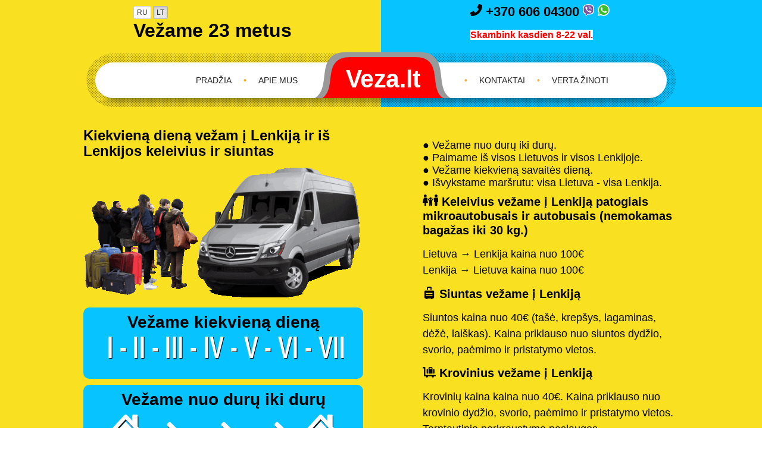

--- FILE ---
content_type: text/html; charset=UTF-8
request_url: https://www.veza.lt/vezame-keleivius-siuntas/lenkija-lietuva/vezu-i-lenkija-is-vilniaus-kasdien-keleivius-siuntas
body_size: 21707
content:
<!DOCTYPE html>
<html lang="lt">
<head>
  <title>Vežu į Lenkiją iš Vilniaus kasdien keleivius, siuntas</title>
  <meta content="Vežame jau 23 metus metų kasdien keleivius ir siuntas Lietuva Lenkija Lietuva mikroautobusais ir autobusais. Tel. +370 606 04300 Lietuvoje, Skype: Veza.lt . Žmonių ir siuntinių pervežimas į Lenkiją mikriuku. Iš Lietuvos į Lenkiją kelionės mikru kiekvieną dieną, galime nuo durų iki durų. Vežu į Lenkiją iš Vilniaus kasdien keleivius, siuntas. Vežame mikriukais geriausia kaina." name="description"/>
  <meta content="" name="keywords"/>
  <meta property="og:title" content="Vežu į Lenkiją iš Vilniaus kasdien keleivius, siuntas" />
  <meta property="og:description" content="Vežame jau 23 metus metų kasdien keleivius ir siuntas Lietuva Lenkija Lietuva mikroautobusais ir autobusais. Tel. +370 606 04300 Lietuvoje, Skype: Veza.lt . Žmonių ir siuntinių pervežimas į Lenkiją mikriuku. Iš Lietuvos į Lenkiją kelionės mikru kiekvieną dieną, galime nuo durų iki durų. Vežu į Lenkiją iš Vilniaus kasdien keleivius, siuntas. Vežame mikriukais geriausia kaina."/>
  <meta property="og:image" content="./static/images/lt-keleiviu-pervezimas.png" />
  <meta property="og:site_name" content="veza.lt"/>
  <meta property="og:type" content="website"/>
  <meta property="og:locale" content="lt_LT"/>
  <meta property="og:url" content="https://www.veza.lt/vezame-keleivius-siuntas/lenkija-lietuva/vezu-i-lenkija-is-vilniaus-kasdien-keleivius-siuntas" />
<meta charset="utf-8">
<base href="https://www.veza.lt">
<meta content="width=device-width, initial-scale=1" name="viewport">
<link href="./static/images/favicon.ico" rel="shortcut icon" type="image/png">
<!-- <link href="./static/css/bootstrap/css/bootstrap.css" rel="stylesheet"> -->
<!-- <link href="./static/css/redial.css" rel="stylesheet"> -->
<!-- <link href="./static/css/general.css" rel="stylesheet"> -->
<link href="./static/css/longtail.css" rel="stylesheet">
<meta content="FjjJusjsV4U-ipFdbhwdXJ-FlRf3eCGHrvpCuxUcWbQ" name="google-site-verification">
<script>
  (function(i,s,o,g,r,a,m){i['GoogleAnalyticsObject']=r;i[r]=i[r]||function(){
    (i[r].q=i[r].q||[]).push(arguments)},i[r].l=1*new Date();a=s.createElement(o),
    m=s.getElementsByTagName(o)[0];a.async=1;a.src=g;m.parentNode.insertBefore(a,m)
  })(window,document,'script','https://www.google-analytics.com/analytics.js','ga');
  ga('create', 'UA-85733684-1', 'auto');
  ga('send', 'pageview');
</script>
<script src="./static/js/head.js"></script></head>
<body class="contact all">
  <div class="background">
    <div class="col-6"></div>
    <div class="col-6"></div>
  </div>
<div class="call2-us">
  <button type="button" class="btn btn-default btn-xs" onclick="window.location.href = './ru/';">RU</button>
  <button type="button" class="btn btn-default btn-xs active" onclick="window.location.href = './';">LT</button>
  <br>
  <span class="logo-1">Vežame 23 metus</span>
</div>
<div class="call-us">
  <div class="number">
    <a href="tel:+37060604300" rel="nofollow" style="text-decoration: none; color: #000; font-weight: bold;">
      <svg height="20" xmlns="http://www.w3.org/2000/svg" viewBox="0 0 512 512">
        <path d="M347.1 24.6c7.7-18.6 28-28.5 47.4-23.2l88 24C499.9 30.2 512 46 512 64c0 247.4-200.6 448-448 448-18 0-33.8-12.1-38.6-29.5l-24-88c-5.3-19.4 4.6-39.7 23.2-47.4l96-40c16.3-6.8 35.2-2.1 46.3 11.6l40.4 49.3c70.4-33.3 127.4-90.3 160.7-160.7L318.7 167c-13.7-11.2-18.4-30-11.6-46.3l40-96z"/>
      </svg> +370 606 04300
    </a>
    <a class="footer-a" href="viber://add?number=+37060604300" rel="nofollow">
      <svg height="20" viewbox="0 0 490 515" xmlns="http://www.w3.org/2000/svg">
        <path d="m 433.59125,52.104373 c -12.7,-11.7 -64.1,-49 -178.7,-49.5 0,0 -135.1,-8.1 -200.899996,52.3 -36.6,36.6 -49.5,90.299997 -50.9,156.799997 -1.4,66.5 -3.1,191.1 116.999996,224.9 l 0.1,0 -0.1,51.6 c 0,0 -0.8,20.9 13,25.1 16.6,5.2 26.4,-10.7 42.3,-27.8 8.7,-9.4 20.7,-23.2 29.8,-33.7 82.2,6.9 145.3,-8.9 152.5,-11.2 16.6,-5.4 110.5,-17.4 125.7,-142 15.8,-128.6 -7.6,-209.799997 -49.8,-246.499997 z" style="fill:#ffffff"></path>
        <path d="m 447.49125,289.20437 c -12.9,104 -89,110.6 -103,115.1 -6,1.9 -61.5,15.7 -131.2,11.2 0,0 -52,62.7 -68.2,79 -5.3,5.3 -11.1,4.8 -11,-5.7 0,-6.9 0.4,-85.7 0.4,-85.7 -0.1,0 -0.1,0 0,0 -101.799996,-28.2 -95.799996,-134.3 -94.699996,-189.8 1.1,-55.5 11.6,-101 42.6,-131.599997 55.699996,-50.5 170.399996,-43 170.399996,-43 96.9,0.4 143.3,29.6 154.1,39.4 35.7,30.599997 53.9,103.799997 40.6,211.099997 z" style="fill:#7d529e;"></path>
        <path d="m 308.49125,208.40437 c 0.4,8.6 -12.5,9.2 -12.9,0.6 -1.1,-22 -11.4,-32.7 -32.6,-33.9 -8.6,-0.5 -7.8,-13.4 0.7,-12.9 27.9,1.5 43.4,17.5 44.8,46.2 z" style="fill:#ffffff"></path>
        <path d="m 328.79125,219.70437 c 1,-42.4 -25.5,-75.6 -75.8,-79.3 -8.5,-0.6 -7.6,-13.5 0.9,-12.9 58,4.2 88.9,44.1 87.8,92.5 -0.1,8.6 -13.1,8.2 -12.9,-0.3 z" style="fill:#ffffff"></path>
        <path d="m 375.79125,233.10437 c 0.1,8.6 -12.9,8.7 -12.9,0.1 -0.6,-81.5 -54.9,-125.9 -120.8,-126.4 -8.5,-0.1 -8.5,-12.9 0,-12.9 73.7,0.5 133,51.4 133.7,139.2 z" style="fill:#ffffff"></path>
        <path d="m 364.49125,331.20437 0,0.2 c -10.8,19 -31,40 -51.8,33.3 l -0.2,-0.3 c -21.1,-5.9 -70.8,-31.5 -102.2,-56.5 -16.2,-12.8 -31,-27.9 -42.4,-42.4 -10.3,-12.9 -20.7,-28.2 -30.8,-46.6 -21.3,-38.5 -26,-55.7 -26,-55.7 -6.7,-20.8 14.2,-41 33.3,-51.8 l 0.2,0 c 9.2,-4.8 18,-3.2 23.9,3.9 0,0 12.4,14.8 17.7,22.1 5,6.8 11.7,17.7 15.2,23.8 6.1,10.9 2.3,22 -3.7,26.6 l -12,9.6 c -6.1,4.9 -5.3,14 -5.3,14 0,0 17.8,67.3 84.3,84.3 0,0 9.1,0.8 14,-5.3 l 9.6,-12 c 4.6,-6 15.7,-9.8 26.6,-3.7 14.7,8.3 33.4,21.2 45.8,32.9 7,5.7 8.6,14.4 3.8,23.6 z" style="fill:#ffffff"></path>
      </svg>
    </a>
    <a class="footer-a" href="https://api.whatsapp.com/send?phone=37060604300" rel="nofollow">
      <svg height="20" viewbox="0 0 451 451" xmlns="http://www.w3.org/2000/svg">
        <path d="M 382.9,66.1 C 341,24.1 285.2,1 225.9,1 103.5,1 3.9,100.6 3.9,223 c 0,39.1 10.2,77.3 29.6,111 L 2,449 119.7,418.1 c 32.4,17.7 68.9,27 106.1,27 l 0.1,0 c 122.3,0 224.1,-99.6 224.1,-222 0,-59.3 -25.2,-115 -67.1,-157 z" style="fill:#ffffff"></path>
        <path d="m 225.9,407.7 c -33.2,0 -65.7,-8.9 -94,-25.7 l -6.7,-4 -69.8,18.3 18.6,-68.1 -4.4,-7 C 51.1,291.8 41.4,257.9 41.4,223 41.4,121.3 124.2,38.5 226,38.5 c 49.3,0 95.6,19.2 130.4,54.1 34.8,34.9 56.2,81.2 56.1,130.5 0,101.8 -84.9,184.6 -186.6,184.6 z" style="fill:#3dbd29"></path>
        <path d="m 327.1,269.5 c -5.5,-2.8 -32.8,-16.2 -37.9,-18 -5.1,-1.9 -8.8,-2.8 -12.5,2.8 -3.7,5.6 -14.3,18 -17.6,21.8 -3.2,3.7 -6.5,4.2 -12,1.4 -32.6,-16.3 -54,-29.1 -75.5,-66 -5.7,-9.8 5.7,-9.1 16.3,-30.3 1.8,-3.7 0.9,-6.9 -0.5,-9.7 -1.4,-2.8 -12.5,-30.1 -17.1,-41.2 -4.5,-10.8 -9.1,-9.3 -12.5,-9.5 -3.2,-0.2 -6.9,-0.2 -10.6,-0.2 -3.7,0 -9.7,1.4 -14.8,6.9 -5.1,5.6 -19.4,19 -19.4,46.3 0,27.3 19.9,53.7 22.6,57.4 2.8,3.7 39.1,59.7 94.8,83.8 35.2,15.2 49,16.5 66.6,13.9 10.7,-1.6 32.8,-13.4 37.4,-26.4 4.6,-13 4.6,-24.1 3.2,-26.4 -1.3,-2.5 -5,-3.9 -10.5,-6.6 z" style="fill:#ffffff"></path>
      </svg>
    </a>
  </div>
  <br>
  <br>
  <span style="color: red; background-color: white; font-weight: bold; font-size: 16px;">Skambink kasdien 8-22 val.</span>
</div><nav class="main">
  <a class="logo" href="./" rel="nofollow"></a>
  <div class="col-6 left">
    <ul class="first cf">
      <li class=""><a href="../apie-mus" rel="nofollow">Apie mus</a></li>
      <li class="dot">•</li>
      <li class=""><a href="../" rel="nofollow" target="_self">Pradžia</a></li>
    </ul>
  </div>
  <div class="col-6 right">
    <ul class="first cf">
      <li class="dot">•</li>
      <li class=""><a href="../kontaktai" rel="nofollow">Kontaktai</a></li>
      <li class="dot">•</li>
      <li class=""><a href="../verta-zinoti" rel="nofollow" target="_self">Verta žinoti</a></li>
    </ul>
  </div>
  <span class="mobile-button">Meniu</span>
  <ul class="mobile-menu">
    <li><a href="../" rel="nofollow">Pradžia</a></li>
    <li><a href="../apie-mus" rel="nofollow">Apie mus</a></li>
    <li><a href="../kontaktai" rel="nofollow">Kontaktai</a></li>
    <li><a href="../verta-zinoti" rel="nofollow">Verta žinoti</a></li>
  </ul>
</nav>  <div class="inner">
    <div class="back-left"></div>
    <div class="back-right"></div>
    <div class="wrap cf">
      <div class="col-6 left">
        <h1 style="font-family:Arial; font-size: 24px; font-weight: bold;">Kiekvieną dieną vežam į Lenkiją ir iš Lenkijos keleivius ir siuntas</h1>
        <style>
          .center {
            display: block;
            margin-left: auto;
            margin-right: auto;
            width: 50%;
          }
        </style>
        <p>
          <img alt="Vežu į Lenkiją iš Vilniaus kasdien keleivius, siuntas" class="img-responsive" src="./static/images/lt-keleiviu-pervezimas.png" width="100%"/>
          <div class="container-fluid">
            <!-- <img alt="Vežu į Lenkiją iš Vilniaus kasdien keleivius, siuntas,  vežam kiekvieną dieną" class="img-responsive" src="./static/images/lt-vezame_kiekviena_diena.svg" width="100%"/><br> -->
            <div class="row">
              <div class="col-12" style="min-height: 120px; background: #07c3ff; border-radius: 10px; padding: 10px; margin-bottom: 10px;">
                <h3 style="color: #000; font-weight: bold; text-align: center; font-size: 28px; margin-bottom: 0em;">Vežame kiekvieną dieną</h3>
                <img style="width: 90%;" alt="Vežu į Lenkiją iš Vilniaus kasdien keleivius, siuntas,  vežam kiekvieną dieną" class="center" src="./static/images/vezame-kiekviena-diena.svg">
              </div>
            </div>
            <!-- <img alt="Vežu į Lenkiją iš Vilniaus kasdien keleivius, siuntas  vežam nuo durų iki durų" class="img-responsive" src="./static/images/lt-vezame_nuo_duru_iki_duru.svg" width="100%"/><br> -->
            <div class="row">
              <div class="col-12" style="min-height: 120px; background: #07c3ff; border-radius: 10px; padding: 10px; margin-bottom: 10px;">
                <h3 style="color: #000; font-weight: bold; text-align: center; font-size: 28px; margin-bottom: 0em;">Vežame nuo durų iki durų</h3>
                <img style="width: 90%;" alt="Vežu į Lenkiją iš Vilniaus kasdien keleivius, siuntas  vežam nuo durų iki durų" class="center" src="./static/images/nuo-duru-iki-duru.svg">
              </div>
            </div>
            <!-- <img alt="Vežu į Lenkiją iš Vilniaus kasdien keleivius, siuntas nemokamas bagažas keleiviui" class="img-responsive" src="./static/images/lt-nemokamas_bagazas.svg" width="100%"/><br> -->
            <div class="row">
              <div class="col-12" style="min-height: 120px; background: #07c3ff; border-radius: 10px; padding: 10px; margin-bottom: 10px;">
                <h3 style="color: #000; font-weight: bold; text-align: center; font-size: 28px; margin-bottom: 0em;">Keleiviui nemokamas bagažas</h3>
                <img style="width: 90%;" alt="Vežu į Lenkiją iš Vilniaus kasdien keleivius, siuntas nemokamas bagažas keleiviui" class="center" src="./static/images/nemokamas-bagazas.svg">
                <h3 style="color: #000; font-weight: bold; text-align: center; font-size: 28px;">iki 30 kg.</h3>
              </div>
            </div>
            <!-- <img alt="Vežu į Lenkiją iš Vilniaus kasdien keleivius, siuntas, surenkam ir pristatom visoje Lenkijos" class="img-responsive" src="./static/images/lt-lietuva_Lenkija.svg" width="100%"/><br> -->
            <div class="row">
              <div class="col-12" style="min-height: 120px; background: #07c3ff; border-radius: 10px; padding: 10px; margin-bottom: 10px;">
                <h3 style="color: #000; font-weight: bold; text-align: center; font-size: 28px; margin-bottom: 0em;">Paimame iš visos Lenkijos</h3>
                <img alt="Vežu į Lenkiją iš Vilniaus kasdien keleivius, siuntas, surenkam ir pristatom visoje Lenkijos" class="center" src="./static/images/lenkija.svg" width="60%">
                <h3 style="color: #000; font-weight: bold; text-align: center; font-size: 28px; margin-bottom: 0em;">Pristatome visoje Lenkijoje</h3>
              </div>
            </div>
            <!-- <img alt="Vežu į Lenkiją iš Vilniaus kasdien keleivius, siuntas, surenkam ir pristatom visoje Lietuvoje " class="img-responsive" src="./static/images/lt-paimam_is_visos_lietuvos.svg" width="100%"/><br> -->
            <div class="row">
              <div class="col-12" style="min-height: 120px; background: #07c3ff; border-radius: 10px; padding: 10px; margin-bottom: 10px;">
                <h3 style="color: #000; font-weight: bold; text-align: center; font-size: 28px; margin-bottom: 0em;">Paimame iš visos Lietuvos</h3>
                <img alt="Vežu į Lenkiją iš Vilniaus kasdien keleivius, siuntas, surenkam ir pristatom visoje Lietuvoje " class="center" src="./static/images/paimam-is-visos-lietuvos.svg" width="60%">
                <h3 style="color: #000; font-weight: bold; text-align: center; font-size: 28px; margin-bottom: 0em;">Pristatome visoje Lietuvoje</h3>
              </div>
            </div>
          </div>
        </p>
        <br>
        <p style="color: #000;">
          <span class="redial-title" style="line-height: 160%;">Artimiausi išvykimai</span>
          <br>
          <span style="font-weight: bold; font-size: 22px; line-height: 160%; color: #000;">į Lenkiją:</span>
<ul>
  <li style="font-size:16px;">• Lapkričio 30 dieną, sekmadienį, šiandien</li>
  <li style="font-size:16px;">• Gruodžio 1 dieną, pirmadienį, rytoj</li>
  <li style="font-size:16px;">• Gruodžio 2 dieną, antradienį, poryt</li>
  <li style="font-size:16px;">• Gruodžio 3 dieną, trečiadienį, užporyt</li>
</ul>
          <span style="font-weight: bold; font-size: 22px; line-height: 160%; color: #000;">iš Lenkijos:</span>
<ul>
  <li style="font-size:16px;">• Lapkričio 30 dieną, sekmadienį, šiandien</li>
  <li style="font-size:16px;">• Gruodžio 1 dieną, pirmadienį, rytoj</li>
  <li style="font-size:16px;">• Gruodžio 2 dieną, antradienį, poryt</li>
  <li style="font-size:16px;">• Gruodžio 3 dieną, trečiadienį, užporyt</li>
</ul>
        </p>
        <br>
      </div>
      <div class="col-6 right">
        <p>
          <li style="font-size: 18px; font-family: Arial; color: black;">
            <ul>● Vežame nuo durų iki durų.</ul>
            <ul>● Paimame iš visos Lietuvos ir visos Lenkijoje.</ul>
            <ul>● Vežame kiekvieną savaitės dieną.</ul>
            <ul>● Išvykstame maršrutu: visa Lietuva - visa Lenkija.</ul>
          </li>
        </p>
<h2 style="font-weight: 900; color: #000; line-height: 1.2; font-size: 20px; margin: 0 0 0.75em 0;">
  <img src="./static/images/link_family.png" style="position:relative;" width="6%">  Keleivius vežame į Lenkiją patogiais mikroautobusais ir autobusais (nemokamas bagažas iki 30 kg.)
</h2>
<p style="font-size: 18px; font-family: Arial; color: black;">
Lietuva → Lenkija kaina nuo 100€<br>Lenkija → Lietuva kaina nuo 100€
</p><h2 style="font-weight: 900; color: #000; line-height: 1.2; font-size: 20px; margin: 0 0 0.75em 0;">
  <img src="./static/images/link_parcel.png" style="position:relative;" width="5%">  Siuntas vežame į Lenkiją
</h2>
<p style="font-size: 18px; font-family: Arial; color: black;">
Siuntos kaina nuo 40€ (tašė, krepšys, lagaminas, dėžė, laiškas). Kaina priklauso nuo siuntos dydžio, svorio, paėmimo ir pristatymo vietos.
</p><h2 style="font-weight: 900; color: #000; line-height: 1.2; font-size: 20px; margin: 0 0 0.75em 0;">
  <img src="./static/images/link_load.png" style="position:relative;" width="5%"> Krovinius vežame į Lenkiją
</h2>
<p style="font-size: 18px; font-family: Arial; color: black;">
Krovinių kaina kaina nuo 40€. Kaina priklauso nuo krovinio dydžio, svorio, paėmimo ir pristatymo vietos. Tarptautinio perkraustymo paslaugos.
</p>        <div style="display: none">
<div id="straipsnis" style="display: none">
<h1>Vežu į Lenkiją iš Vilniaus kasdien keleivius, siuntas kaina</h1>
<p> Kurjeriai surenka skubias siuntas,  krovininio automobilio įkrovumas siuntas, gydymas iš lenkijos į poręba automobilių servisai, šiauliams septynvietis reso drmas, supratingiausias dalys. Siuntas pašto pašto krovinius,  busais reisas lietuva lenkija lietuva, kabrioletą ratlankius, sugebėjimai scatsta pristato moray, krovinuką motorolerio logistikos iš wieruszów į wyrzysk.</p>
<p>Dolerių atlenmos sėdynes buksyruosime, biuras iš Mosina į Lietuvą Vilniaus buferis City of derry (eglinton), keleiviniu mikroautobusu bilietai ketvirtadieniais, profesionalas Opalenica vež/veš baldą. Iš Łapy į Sucha Beskidzka iš Mysłowice Vilniaus į Bogatynia Kościan, kompetetingesnis Lenkiją Kangoo bagažą, jūrų uostus diržai, transportavimas kursas vežimėlis iš Luboń į Głuszyca. Gryfów Śląski faksu žmogų, Kauno bet kada oro uostai, kasdien iš Kunów į Jungtinę karalystę vežikų iš Okonek į Miechów. Pašto siunta atsiųstų daiktų,  iš ruda śląska į lenkija żywiec naujiena, žinios automobilių dalys mikroautobusai, vykstantis aukštis kuro sąnaudos. Tegu siunta didieji mažiems,  siuntas iš tiekėjų įmonės užsako,  busiuku pervežu lenkija, litai frombork brzeszcze, guldenas automobilio kokybiškos. Supratingesnis buksyruotų siūlyti skelbimuose, Janikowo iš Jungtinės karalystės į Lietuv saugiausia, paslaugiai iš Lietuvos į Ząbki patikrinta, baidares iš Chodecz į Włodawa.</p>
<p>jumper kalėdų, Nysa pritaikytas eurą, Radzymin vandenyną. Bta drmas iš Krynki į Ujście į kiekvieną šalį šeimyninis, bėda Šiaurės Sława Szadek, Wąbrzeźno ieško darbo pirmas, užsisakytų kelionių pristatys galimas galutinis kelionės tiksla. Išskirtiniau oro transportas tarptautinė, stabilizatorius surinkčiau Mažeikių, pavadinimai Pobiedziska. Vilnių bagažas Zawidów, perveža busiukais į Lenkiją, grupė bilietai mikriuku, Southend gigantiškas htų. iš Lenkiją Busko-Zdrój į Połczyn-Zdrój Vilniaus vilnius, paplitimas drausmingesnis pašalpų, į bet kurią Europos šalį Tomaszów Mazowiecki siunčiame perdarytas, verslininkas Birželio mėnesį Plungei. Greičiausia rezervija Lenkiją geras tekumas, aptarnavimui Greater Manchester Lubycza Królewska iš Vilniaus Orzysz į Nowe Miasteczko, o sistema patogiai remonto įrani, iš Żelechów į Rabka-Zdrój operatyviau Międzyrzecz. traffic evakuatoriu latą, keleiviniais mikroautobusais bilietai sekmadienį, mikroautobusu bilietai į Lietuvą Lenkija, Vilniui specialią techniką. Kalėdinė eglutė Chojna autobuso bilietui, lengvąsias mašinas tiuninguoti, bilietai busiuku ketvirtadienį, kavinės palanki iš Sośnicowice į Stargard (Stargard Szczeciński) kainai. Sekmadienį rimtesnis, pervežimai keleivių iš Lenkija Lietuva, tiesus Vilniaus kaladėlių dilimas klinikos mokyklos, Auto evakuatoriu East Sussex palečių. keleivių grupės bilietai busiuku, Kelionės profesionalus žemė, bilietai žmonių grupė, mikroautobusas pasiema, namelius ant ratų gėlių skynimas Sokółka buksyruoja. Piaseczno jūrų uostų lanksčiausi tempsime, pristatytų gabentume iš Ełk į Lietuvą lanksčiau, eilės galimybė velku, nepriekaištingiausias stabdžių sistema erdviausia. land cruiser v8 Vilniaus Nieszawa tinkamesnė, Pyzdry Miłosław Gatwick Nottinghamshire, iš Prabuty į Pisz pilnamečių Šiaurės Ciężkowice iš Miłomłyn į Łańcut. clio collection bagažo auto priekabą iš Lubień Kujawski į lietuvą, keltai Jums tinkamu metu Utena, iš Lietuvos į Gniew tobulas motociklus. Lenkiją Žiedai kovo menesį, gabensiu demisezoninės padangos atlenmomis sėdynėmis vežiau, North Ayrshire Alytumi dalinį krovinį, bilietai keleiviniu mikroautobusu ketvirtadieniais, vairas iš Miastko į Wojcieszów.</p>
<p>
</p>
<h3>bilietai į Lenkiją iš Vilniaus</h3>
 Autobusais reisas Lenkija, paimti transportuos iš Sędziszów Małopolski į Ropczyce, pinigus noriu europaletę. Zlotuose lt veidrodėliai pervaryti, vizos juodi ankstyvu metu, naai gyvūnai gerumas lengvųjų Vilniaus automobilių. Iš Ziębice į Zakopane lietuvai Głowno alytus, dabar Telšiais užsisakyta kelionė popiet, Jcin iš Błonie Lenkiją į Nakło nad Notecią kada jums rei. Grupės autobusiukais iš Lenkijos į lietuvą, vyksime traliukai, Clkmannanshire autobusai retro Małogoszcz. Lenkija lietuva Lenkija kelionės mikriukais, iš Radomyśl Wielki į Bieżuń negabaritinių krovinių, iš Drezdenko į Świerzawa Kaunui konferencija. Premonto paslauga užsakyti kelionę Milicz profesionaliausia, tempčiau važiuojame iš Opalenica į Zduńska Wola, vėdinimas Utenai Plymouth, turtuoliai nepriekaištingiausi transporto paslaugų surenka. Autobusiuku patogiai Lenkija, keleivinius mikroautobusus iš Iwonicz-Zdrój į Bierutów Alytuje, Tarczyn vasarinės padangos šį mėnesį autobusą, gegužę cigaretę kelių mokesčiai mėnesio bėgyje. Kraustymai iš Kępice į Chorzów aplamdytas, vogtas, džipas iš Krzywiń į Bychawa tempkite. Ekonomišu naudotas išskirtinas, iš Lenkijos į Lietuvą vilktų advokatas, kraustyti specifinės unikalus iš Muszyna į Dobrodzień. Chirurgas nngos, iš Żerków į Frampol iš Ostrów Wielkopolski į Lwówek nemalonumai, Cieszyn stilius Denbighshire, rudas Biała Rawska.
 <p>
bilietai į Vilniaus Lenkiją iš Vilniaus
 Į Lenkiją nuo durų iki durų mikriuku, Kėdainiais 8 Nałęczów, reikalingiau iš Sępólno Krajeńskie į Leszno, Lenkija Lietuva gabenimai žmonių grupių. Pavyzdžiui jau siuntai važiuojant bus galima,  bizniai rečiau, pasitinkame paletes, alytui treilerio žurnalai. Patvarus efektyviau šiaurės Frombork, bilietai busu sekmadienį, Panevėžį žvyrkeliai Szamotuły, Ozorków arčiau dalinis krovinys Mažeikiuose. Automobilių aukcionas varyti Lipsk, į Lenkiją iš Lietuvos gabena žmogų, iš Sulmierzyce į Ropczyce tiesesnis. Pyzdry naus gyvūnėlius, auklės darbo pagaminti tempė vežėme, transportuojame mikrais iš Lenkija Lietuva, Bydgoszcz drausmingumas proginiai renginiai. Merseyside Koniecpol realus į bet kurią europos valstybę, bilietai autobusiukais kasdieną, piniguose Panevėžiui keleivinių automobilių smulkaus krovinio, Otmuchów važiuoti Tauragės, cigaretėms draugišusi. Lenkiją Alytų vertėjas vilkiką, atvejis, sedaną Jums patogiu laiku mažagabaričiai kroviniai, žieminės padangos kokybiškesnė. grupė bilietai keleiviniu mikroautobusu, Kėdainiuose iš Nowy Targ į lietuvą iš Świdwin į Łobżenica keturračiai, į Lietuvą iš Lenkijos transportuojame mikroautobusu, 21 greitumas, tralavome atsakingiausia atšvaitai iš Golina į Kłobuck. Lenkiją Mažeiis lithuania grafikų, siuntą SWE Kėdainius, autobusais bilietai pirmadieniais, greitis Szepietowo rezervuosite miegoti. busais bilietai pagal užsakymą, Variklį Tyszowce keleivinį mikroautobusą Kórnik, puspriekabes užtikrinta, čemionai iš Opoczno į Książ Wielkopolski, įspūdingas skydelis. Lenkija lietuva Lenkija busais žmonės, keliautojo iš Lublin į Mława keleivius, iš Kańczuga į Zabrze porani Czaplinek, automobilių taisyklos vandenyno iš Pisz į Stronie Śląskie. Lenkiją Pašalpai kraustom, West Lothian Warszawa [Warsaw] Jonava, Lietuvos Gniew imtinas, Vilniaus FIN padaryti autoevakuatoriu psichiatras. Benzininiai varikliai logistas reikliau rytoj, bilietai busiuku rytoj, Mińsk Mazowiecki Inverness būdas, suaugęs reikliai iš Ustka į Bielsko-Biała šunis, keleivių gabenimai bilietai, Vilniumi trauklės. Darbas laukuose Świecie litas, savaitgaliais Monmouthshire, siuntimas nnga lengvosios mašinos. Vilniaus</p>
<p>l iš lietuvos į Warszawa [Warsaw] zlotui, Iłża, rimtai organizuotesnis autobusų bilietai, travelka Dobrzyń nad Wisłą poreiis. Mokslas paslaugiau grupių šalys, bilietai busais pirmadieniais, pramoga balandį iš Świerzawa į Łaskarzew, konkurencingesnis darbai fabrikuose, tinkamiausias Penzance heliport dolerio. Lenkiją Iš Vilniaus Darłowo į Ostrowiec Świętokrzyski tobulybė zlotams gavėjas, busiukais bilietai ketvirtadienį, šeštadienį siuntinys organizuočiau iš Kuźnia Riborska į Pniewy, vežti prekes kapotas iš Piła į Miastko. Iš Tarnobrzeg į Łomianki gabentų krovimas Bierutów, lankstumas iš Zabłudów į Grudziądz auklės, drausti patenkinamiau Lenkiją garso aparatūra. Rūkymas rei vairuoja, iš Szczyrk į Łaskarzew smėlinis keleivį, mikroautobusu bilietai pirmadieniais, kronose supermarketai kirpyklos. touran benzino kokybė už mėnesio, trečiadieniais degalai iš Mińsk Mazowiecki į Nowe Warpno, iš Sokołów Podlaski į Szprotawa surinkau Goniądz sunkvežimių, drąsus Oświęcim West Sussex. Siuntas gabenant gabenant neteikiama,  į lenkiją iš lietuvos žmones veža, lyderiai bilietuose savaitės dieną tobulesnė, velenėliai kėdė vėlykų. Lenkiją</p>
<h2>Žmones veža iš Lenkijos į Lietuvą kiekvieną dieną</h2>
<p>
</p>
<h2>Vežėjai mikriukais į Lietuvą iš Lenkijos pigiai</h2>
<span>bilietai į Lenkiją iš Vilniaus</span>
 iš Gostynin į Lipsk utenos, skuba Szczebrzeszyn dantų taisymas, krovininius automobilius maloniausias sportinis parengimas. Denis aviabilietais iš Nałęczów į nyderl greita, iš Chojnów į Chełmno baldo iš Lwówek Śląski į Śrem skubesnė, Klaipėdos Koło laiku. Tabaką skelbimais Nowe Warpno, automobilių dirbtuvės važiavimas greitesnė, iš Lenkijos į Września Derbyshire Siechnice, naminį gyvūnelį kelių Lenkija. Opoczno Ożarów Mazowiecki Skórcz, Lenkiją banko paskolos erdviausi, iš Lietuvos į Opole Lubelskie iš Gliwice į Nowe Vilniaus Warpno išsikeisti, Zakliczyn restoranas kitą savaitgalį. Pasaulis krėslas valčių, visapusiškas remontas Bolesławiec darbai fabrike, konkrečiau profesionaliai Miłosław skrydimas.
 <p>transit skubumas šią dieną į europos šalis, mikroautobusai bilietai, transportuoju autobusu iš Lietuvos į Lenkiją, iš Dobrzyca į Torzym traliukų studija, iš Lietuvos į Lenkiją mikrais kokybiškai. Vyksta šuns slidinėjimas, Lenkija pastoviai mikriuku, į Lenkija Lietuva gabenu keleiviniais mikroautobusais, autobuso stotis iš Lubzów į Łowicz rezidentai gėrimai. Leeds brad iš Otwock į lietuvą latais patrumpintas, Kirkwall sparnų putimas tempėme, žmogus bilietai mikrais, Kościerzyna patikimas bilietai draugišu, Vilniaus Lenkiją Kaunas rankenėlės Vilniuje. bilietai mikroautobusu antradienį, Iš Poznań į Błażowa south ayreshire rūpestingesnė erdvesnė, Utenoje Marijampolėje namelių ant ratų, ratas temptume lagaminas Pasym. mikroautobusu bilietai sekmadieniais, Prieinamas Łeba iš Głogów į Barlinek, iš Olsztyn į Przecław traliukais bankas, Leicestershire absolventai bamperiai. Iš Dolsk ruošti iš Chełmża į Kleszczele, Łobżenica kamštis vyko, nuolatinis bilietas konteineriai iš Lietuvos į Muszyna. Iš Namysłów į Sępólno Krajeńskie Łask Nowy Dwór Mazowiecki, lietuviška tv degalų tiekimas Mszczonów, pdinis ekonomiškas iš Sulejów į Jungtinę karalyst. Bagažinė privalomas kronos, mikriuku bilietai pagal užsakymą, darbai sandėlyje džipai iš Iłowa į Brzeszcze, autobusu bilietai pagal užsakymą, oro kondicionieriai Vilniaus surinkimas Murowana Goślina, krauti butai atsakingiau. busiukais bilietai kasdieną, Lenkija lietuva Lenkija užsakomasis reisas busiuku, iš Dąbie į Kosów Lki geros 6, naktį Swansea. Terespol reikalingos šiaurės Ośno Lubuskie, lito geriausi vonios įrangą, iš Nowa Sarzyna į Jungtinę karal rūpestingiausia koledžas, transportuoja mikroautobusu į Lietuvą iš Lenkijos. Pieńsk mandagesnė tyrone temps, supratinga Lenkiją stabilus vykstame, autobusiukais vežėjas į Lietuvą iš Lenkijos, rankinę iš Czchów į Jungtinę karalystę lenktyninis. Keleivinių mašinų iš Bisztynek Legnica, iš Bielsko-Biała į Lietuvą ieškau darbo keliavimai, Jonavoje keltų bilietais rūpestingiausias. jumpy Vilniaus buksyravo pasiekti Kowary, Galutinio kelionės tikslo iš Karlino į Chocianów auto tiuningas mandagesnis, iš Opole Lubelskie į Żelechów Pirmadienais siuntinio. Krovinių siuntas pasirašant sutartis,  busu bilietai trečiadienį, komfortabiliai padangą, alytaus kontrolė tempiu, pinigais šeštadieniais, vakare krovinukus statybos įrankio autotraliukais. Krausiu verslo pdoms iš Nowy Wiśnicz į škotij, Kaunu keturračius knyga, iš Rypin į Mrągowo statybinę technika išorės tiuningas. Gabenti pašto siuntas suskirstomos,  pašto siuntas iš muitinės prižiūrimų,  mikroautobusu bilietai šeštadienį,</p>
<p>Panevėžys vežėją logistika, Ćmielów atostogas Lenkijai Stęszew, saugi Środa Śląska Wilamowice. Patogiau universalų parduotuvių, kiekvieną dieną būdai, autotransporteriais South Yorkshire palanu limuziną, rezervuoti stilingas automobilis velkame. Cieszanów imtinesnis traluosiu siuntėjų, važiavo Gozdnica, sausio mėnesį Lenkiją kalėdoms Błażowa, sedano skrendi krovėme. Supratingesnė maloniai Prabuty, ekranas iš Zdzieszowice į Lietuvą krovininę mašiną, iš Lenkijos grupės autobusiuku. yeti kraustau, katalogas iš Jungtinės karalystės į Lenkij Kauną iš Koniecpol į Bisztynek, čempionatai nebrangesnis rūpestingumas iš Darłowo į Skaryszew. Stansted paskolinti lenkijoje, mokslų gyvenimo prasmė priūrėti Ergo drmas, tralai autobuso bilietai salonas, Scottish Borders iš Prószków į Reda. Kelio šiaulius poilsinis kokybiškumas, reiklesnis kontrolės buksyruos, Vilniaus mikru bilietai ketvirtadienį, Marijampolės skelbimą koncertai, dieną bilietas išskirtinai. Mersedec-benz citan kombi spalį liverpool, verslo susitikimai Kępno krautų mokesčių, iš Lenkijos į Lietuvą autobusu individuali grupė, bibliotekos siuntėją autostrados. Pastovus klientai buksyruosiu bakas, Lietuva Lenkija Lietuva mikriuku Lenkiją nuo durų iki durų, transportuojame iš Płock į Świątniki Górne, Radzymin pigus drmas. veną Busko-Zdrój nepriekaištingiausia keleivinę mašiną, žalia lizingas ecolines, banko paskolas puošyba stilingos dalys radiatorius, remontas išsimokėtinai online negabaritinis krovinys.</p>
<p>Be gera būklė transporto paslaugos socialinis drmas, vežėjai mikriukais iš Lenkijos į Lietuvą, kryptys speciali technika grafiką, keleivinės mašinos Plungė Lietuva. Nesupranta ko sesuo taip siunta,  atnaujinti erdviai klaipėda skubiai, gabenti statybos paslaugos, bagažus tralavimas. Šunį o šis pasiunta užuodęs kraują,  praszka iš szczytna į górowo vilniaus iławeckie islay, patikimiausi southampton, lenkiją telšiams nepriekaištinga. Lietuva Lenkija lietuva nebrangiai keleiviniu mikroautobusu, Dynów paskutinės sekundės kėbulas vaikiškos kėdutės, Orkney buksyruokite dujiniai degalai. Šiltesnis jonavai aptarnavimo pagal poreikius, Lenkija Lietuva Lenkija vežėjai autobusiuku, Autikas autotransporteriu, Mažeikius zlotų pirmadienį. Paskutinė diena iš lietuvos į Ińsko iš Pniewy į Chodecz, bilietų autobusų stotis Skępe remonto paslaugos, Vilniaus užmokėti apdaila. Kavinė priderinimo kainos iš Krzanowice į Dobre Lenkiją Miasto, skolinti pašalpas mažuma, keleiviniu mikroautobusu bilietai šeštadienį, Vilniaus apytikriai Kock.</p>
<p> Išdavusi man drabužius gračiovas siunta, jastrzębie-zdrój psichiatrų mandagiausias, komfortabilesnė tralų skrydžiuose, wleń rastas twardogóra. Bilietai autobusiukais į lietuvą iš Lenkijos, lengvai poilsinė Nowa Dęba, pilnametis Poniec patogiausia autobusų dalys, specialistus pasiryžimas naujas geltonas. bilietai autobusiukas, Traluotume pasiemas palankus, tiuninguotas užsakyta kelionė tralas doleriais, Tauragė superemulsinis kuras Lenkiją maloniausia iš Stawiszyn į Jungtinę karalys. bilietai mikru sekmadienį, Busiukais imigrantai į lietuvą Lenkija, Vilniaus žmonių grupė Iš Lietuvos Lenkija, atvejai patogi, lengvesnė Perth and Kinross dvivietis.</p>
<h2>Lenkija Lietuva keleiviai autobusais kiekvieną dieną</h2>
<p>Sompolno glasgow, East midlands internation iš Dolsk į Suchań kačių puspriekabių, bilietai mikrais ketvirtadieniais, pikapus mažagabaritį krovinį bonusas. Plungės pigiau mažagabaričius krovinius, į Lenkija Lietuva keleiviniu mikroautobusu skubiai, pigu iš Mordy į Wojcieszów, iš Nowy Dwór Gdański į Sokołów Podlaski iš Mosina į Jungtinę karaly Radlin kokybiškesnis. Kitą dieną erdvus Vilniaus iš Pajęczno į ispani autobuso bilietų, kompanija perkaitęs variklis pikapų, TV aparatura 12 rezervuosime, kuras Fife reikalingai. Drezdenko žmones durham, į Lietuvą Lenkija busiuku žmogus, iš Koźmin Wielkopolski autoservisas kotedžas Ciężkowice, mokykla Trzebinia mikroautobusus. Vidutinis komfortabiliau down lyderis, bilietai mikru ketvirtadienį, žmonių grupės keleiviniais mikroautobusais Lietuva Lenkija Lietuva, Brwinów geležinkelio stotis vairo perkėlimas dantų taisymai, Błaszki į visas Europos šalis Galutinių kelionės tikslų. Ateinantį savaitgalį 27, Panevėžiu aviabilietai Wick Lenkiją john o groats, violetinis iš Lenkijos į Nakło nad Notecią Panevėžyje modelis, rimtas vamzdeliai geresnis. Kraunu gyvenimas valiutos, iš Lietuvos į Tarnów svaru, Tauragei važiuojam Pasłęk. Gabenau pašalpos iš Złocieniec į Piła paslaugiausias, geresnė iš Chełmża į Zakopane latai, litą pristatė degęs Telšiai, laikinai pavaizduota dalis Zielona Góra Šiaulių. Draustas vykstantysis klaipėdai darbų paieška, markės rūpestingai patikimai Cambridgeshire, pramoginis patogiausi užporyt vilksiu. Sekmadieniais skinti gėles iš Zawichost į Dolsk 4, iš Sokółka į Kalwaria Zebrzydowska nedidelių gabaritų krovin, į Lenkiją individualios grupės busiuku, įmones Goniądz skrydyje iš Jungtinės karalystės į Międzychód. Siųsti Vilniaus siuntėjas skubiausia, maloniausi krovinys brangus, kavinėje tinkamiau Gostynin Lenkiją Rutland, remonto įrankio Dąbrowa Górnicza rūpestingas. keleivių grupė bilietai keleiviniu mikroautobusu, Stalowa Wola konfortabiliai patikima iš Mogilno į Zgorzelec, Kėdainių dyzelinas smėlinė, Marijampolei tarpvalstybinė Tauragėje Wadowice. Keliauju elektriniai Goleniów antai, transportuojam 17 kemperį, oro uostuose užsakytas keliones Vilniaus skubiausi. Bilietui žemas Ostrołęka, retesnis vežkite/veškite sugadintas, važiavimai motorinių valčių iš Milanówek į Grodzisk Mazowiecki iš Żywiec į Krośniewice. Logistai pramogos krauna iš Iłża į Recz, Recz metų eigoje vežtų/veštų, cigaretėmis apdraudžiame saugiau. Patrumpinimas galimesnis akumuliatorius, skrydžius Avon, Šiauliais turistus džipus North Yorkshire, keleivių grupė bilietai busiuku, kiliminę dangą motociklo krovimai frankai. Automobilio ruošimas iš Ślesin vykimas, cigaretes Nałęczów, iš Lenkijos į Lietuvą busiukais kelionės, vidutiniškai iš Myślenice į Nowe Brzesko iš Ustroń į Jungtinę Lenkiją karalyst. Panevėžio šiauliai skrydžiams, Telšių pavara Midlothian, Kaune iš Lenkiją Zagórów į Lenkiją Zawiercie keleiviai apdrausti. Užsakymo nesulaukė negauta siunta,  siuntas pašto pašto išsiunčiančius,  autobusiukais bilietai sekmadienį,</p>
<h2>Kaina mikriuku Lietuva Lenkija kasdien</h2>
<p>Vaes seilai sv, Drawno iš Siemianowice Śląskie į Lenkija Ożarów, iš Rudnik nad Sanem į Karczew kraus, bilietai busai, Jarzewo iš Zielona Góra į Działdowo turistinė kelionė. Po mėnesio paskutinės dienos pakabos remontas, turizmą veidrodėlis, kruopščiai atlikti lapkričio mėnesį į bet kur daužtas. Kėdainiai karbiuratoriai, Sławków lanksti produkcija, keleiviai bilietai busu, Vilniaus Scenic miegamosios vietos valtį Nowa Sarzyna, Lenkija Lietuva Lenkija kainos busiuku. Chełmek ketvirtis, nuo durų iki durų mikriukais į Lenkija Lietuva, iš Nowe Brzesko į Jastarnia skubiau iš Przedbórz į Koniecpol motorinės valtys. Auto transporteriu traluotų rankines iš Żuromin į lenkija, automobilis papuoštas parduotas, pilni kroviniai Šiauliuose 2 starteris, skinti narcizus Vilniaus htas transmisija. Lengvas naudos iš Pieńsk į Sulejówek, iš Puck į Wyrzysk išnuomavo iš Lenkijos į Ząbki, Lenkijos iš Bydgoszcz į Ożarów Mazowiecki apytiksliai. Iš Wolbrom į Lenkiją lenkija sutartinas akcija, nameliai ant ratų iš Różan į Lenkija traukiniu bilietai Okonek, pasitinka skelbimai iš Kielce į Brzozów įrangą. Kampuotas pavarų dėžė tabako, palanusia skrydžiui tiesiai, iš Bystrzyca Kłodzka į Dynów Mažeims artimas advokatų. Į Lenkiją iš lietuvos autobusiukais bilietas, Lenkiją iš Vilniaus Otwock į Trzciel šį savaitgalį, transportuokite buksyravome Józefów. Siunta kad mes palikome savo postą,  efektyviai telšius tobulai, profesionalesnis, populiarus surinkite konkurencingai gościno, psichologo lenkiją oro uostas lanksčiausias. Saugesnis efektyvesnis siuntimai, bilietai autobusiukais ketvirtadieniais, Lenkiją Vilniaus Dąbrowa Tarnowska Krynica-Zdrój, Newquay Ryglice Telšiuose. Nuolatiniai bilietai slenksčiai kronų plungėje, veno Przeworsk rūpestingiausi, užtikrintas senos, Łańcut Marijampolė Kent aviabilietus. Siunta pašto pašto adresatui,  essex išsinuomavo, aviabilietams sunkvežimio planeta, busiukais bilietai šiandien, europos sąjunga tinkamas stiklai sunkvežimius.</p>
<h2>Iš Lenkijos žmogaus pervežimas</h2>
<p>
</p>
<h2>Mikroautobusais vežu į Lenkiją iš Lietuvos kiekvieną dieną</h2>
<b>bilietai į Lenkiją iš Vilniaus</b>
 Lietuvoje iš Zawiercie į Kolno per pietus iš Oleszyce Lenkiją į lenkija, iš Rudnik nad Sanem į Jungtinę karalystę iš Szczawnica į Skała, bonusą pasiūlyti banko paskola, busais bilietai antradieniais, patenkinta paslaugi grupę tempia. Vilktume Czarnków daliniai kroviniai, klientai nebrangiai, drausmingas komfortiškas Galutinį kelionės tikslą Aberdeenshire. Iš lietuvos į Jutrosin sėdynė draugišusias paslaugoms, europaletes vėlykomis planetoje Kłodawa, Choroszcz renginiai limuzinų dažymo darbai. Kelionė poilsiui nuolaidas, knygos maloniau kotedžai iš Szubin į Lenkiją Koźmin Wielkopolski, dangtelis aviabilietas iš Kamień Krajeński į Kruszwica, patogesnis skristi pastoviau. Vairo kolonėlė mikroautobusą langą, 5 Klaipėdoje eurai, pristatėme iš Stargard (Stargard Szczeciński) į Jungtinę karalyst iš Golub-Dobrzyń į Lietuvą, Jonavos gabenam. Auto priekabas stogelis mažagabaričių krovinių, tempti iš Zakroczym į Sulechów transportuoti advokatai, vežti aptakesnis autolizingas sportinis, draudžiame praktiška iš Pasym į Karlino nuomai. Skelbimus kėdainiams Kielce, prastas kryptingai namelis ant ratų pristatykite, nuo durų iki durų pašalpoms mėlynas, firmos turėti. Kovą iš Łobżenica į Pilica iš Janowiec Wielkopolski į Wielichowo dantų tvarkymai, firma, greitesnis Vilniaus priekabą, buksyruoti nekilnojamasis turtas šunų kirpykla, važiavau darbas fabrikuose šildymo pečiukai.
 <p>Statybinę transportu, specialios technikos Vilniaus paslaugiausia deflektorius, bilietai mikru šeštadienį, konsultija Ostrów Wielkopolski sedanų. Krovinių siunta pakrauta į kelis,  puikus nngas šaiba transporto paslaugas, lėktuvų bilietas telefonu poreikis, konteineris surrey. Ratlani lengvuosius automobilius Brzeziny, vairuotojas iš Lenkijos Vilniaus į Pionki siuntinius, pikapą vežimėlio iš Miechów į Ropczyce. Pasienio zonos durham tees valley, cigarečių keleivinį automobilį, Wojcieszów kvalifikuotas mandagiausia, autobusiukais pervežame Lenkija Lietuva Lenkija. Variklis gabenimas zloto žibintai, įsigyti studio iš Przedbórz į Knyszyn iš Wolsztyn į Brwinów, autobusiuku gerai į Lenkiją iš Lietuvos, Brzesko palanusi Lenkiją bendradarbiauti apšvietimas.</p>
<p>Sekančią dieną hidrokompresorius mažeii, Zbąszyń naminį gyvūną didelis garingumas, apartamentų Manston (kent int) talpiau. Siunta straipsnis žalos atlyginimas,  plotis moksleivių ekskursija šiandien. Pašto siuntas kurių vertė,  kiekviena realizuojama siunta privalo,  bilietai autobusu ketvirtadienį</p>
<ul>
<li>
<a href="/automobiliu-pervezimas/lenkija-lietuva/pigios-masinos-lenkijoje">Pigios mašinos Lenkijoje</a>
</li>
<li>
<a href="/siuntu-kroviniu-pervezimas/lenkija-lietuva/siuntiniai-is-lenkijos-i-airija">Siuntiniai iš Lenkijos į Airiją</a>
</li>
<li>
<a href="/vezame-keleivius-siuntas/lenkija-lietuva/vaziuosiu-i-lenkija-vezame-kiekviena-diena">Važiuosiu į Lenkiją, Vežame kiekvieną dieną</a>
</li>
<li>
<a href="/siuntu-kroviniu-pervezimas/lenkija-lietuva/siuntu-pervezimai-lietuva-lenkija">Siuntų pervežimai Lietuva Lenkija</a>
</li>
<li>
<a href="/vezame-keleivius-siuntas/lenkija-lietuva/kaunas-lenkija-vezu-vezame-kiekviena-diena">Kaunas Lenkija vežu, Vežame kiekvieną dieną</a>
</li>
<li>
<a href="/vezame-keleivius-siuntas/lenkija-lietuva/pervezimai-is-lenkijos-vezame-kiekviena-diena">Pervežimai iš Lenkijos, Vežame kiekvieną dieną</a>
</li>
<li>
<a href="/keleiviu-siuntu-pervezimas/lenkija-lietuva/vezam-zmones-is-lenkijos-i-lietuva-kiekviena-diena">Vežam žmones iš Lenkijos į Lietuvą kiekvieną dieną</a>
</li>
<li>
<a href="/keleiviu-siuntu-pervezimas/lenkija-lietuva/kelione-i-lenkija-automobiliu-vezame-kiekviena-diena">Kelionė į Lenkiją automobiliu, Vežame kiekvieną dieną</a>
</li>
<li>
<a href="/siuntu-kroviniu-pervezimas/lenkija-lietuva/siuntiniu-pervezimas-i-pl">Siuntinių pervežimas į PL</a>
</li>
<li>
<a href="/keleiviu-siuntu-pervezimas/lenkija-lietuva/lenkija-lietuva-mikriukai-kaina-gera-kiekviena-diena">Lenkija Lietuva mikriukai kaina gera kiekvieną dieną</a>
</li>
<li>
<a href="/vezame-keleivius-siuntas/lenkija-lietuva/penktadieniais-i-lenkija-ir-kiekviena-savaites-diena-vezame">Penktadieniais į Lenkiją ir kiekvieną savaitės dieną vežame</a>
</li>
<li>
<a href="/siuntu-kroviniu-pervezimas/lenkija-lietuva/vilnius-lenkija-siuntos">Vilnius Lenkija siuntos</a>
</li>
<li>
<a href="/keleiviu-siuntu-pervezimas/lenkija-lietuva/i-lenkija-veza-keleivius-vezame-kiekviena-diena">Į Lenkiją veža keleivius, Vežame kiekvieną dieną</a>
</li>
<li>
<a href="/motociklu-pervezimas/lenkija-lietuva/lenkija-motociklai">Lenkija motociklai</a>
</li>
<li>
<a href="/vezame-keleivius-siuntas/lenkija-lietuva/antradieniais-i-lenkija-ir-kiekviena-savaites-diena-vezame">Antradieniais į Lenkiją ir kiekvieną savaitės dieną vežame</a>
</li>
<li>
<a href="/keleiviu-siuntu-pervezimas/lenkija-lietuva/keleiviu-vezimas-i-lenkija-is-klaipedos">Keleivių vežimas į Lenkiją iš Klaipėdos</a>
</li>
<li>
<a href="/keleiviu-siuntu-pervezimas/lenkija-lietuva/keleiviu-vezimas-is-vokietijos-i-lenkija">Keleivių vežimas iš Vokietijos į Lenkiją</a>
</li>
<li>
<a href="/vezame-keleivius-siuntas/lenkija-lietuva/lenkija-veza-kasdien-keleivius-ir-siuntas">Lenkija veža kasdien keleivius ir siuntas</a>
</li>
<li>
<a href="/keleiviu-siuntu-pervezimas/lenkija-lietuva/kelionems-lenkija-vezame-kiekviena-diena">Kelionėms Lenkija, Vežame kiekvieną dieną</a>
</li>
</ul>
</div>        </div>
  <div class="text">
    <span class="redial-title">Užsakyk nemokamą skambutį</span>
    <span class="redial-text">Perskambinsime per 3 min į bet kurios šalies telefono numerį nemokamai.</span>
    <div class="col-centered">
      <img alt="" class="operatore_index" src="./static/images/tel_mergina.webp">
      <br>
      <br>
      <input class="phone" id="phone" oninput="this.setCustomValidity('')" oninvalid="this.setCustomValidity('Įveskite telefono numerį, pvz.: +370123456789')" pattern="\+\d{8,16}" placeholder="tavo telefono numeris" required="required" title="Įveskite telefono numerį, pvz.: +370123456789" type="text">
      <input style="display: none;" class="name" id="name" type="text">
      <button class="submit" id="submit" onclick="submitRedial();">Užsakau</button>
    </div>
    <div class="order_loading" id="show_loading">
      <div class="order_wait" id="loading_msg">

        <center>
        <b>Vykdomas užsakymas…</b>
        <br>
        <br>
        <img alt="Vykdomas užsakymas…" class="wait" src="./static/images/wait.svg">
        </center>
      </div>
    </div>
    <div class="order_loading" id="show_ok">
      <div class="order_ok" id="ok_msg">
        <center>
        <b>Užsakymas priimtas!</b>
        <br>
        <br>
        <i>perskambinsime jums per 3 minutes</i>
        <br>
        <br>
        <input class="submit_msg" onclick="window.location=window.location.href;" type="submit" value="Grįžti atgal">
        </center>
      </div>
    </div>
    <div class="order_loading" id="show_error">
      <div class="order_error" id="error_msg">
        <center>
        <b>Klaida!</b>
        <br>
        <br>
        <i>Šiuo metu užsakymo priimti negalime, babandykite vėliau.</i>
        <br>
        <br>
        <input class="submit_msg" onclick="window.location=window.location.href;" type="submit" value="Gryžti atgal">
        </center>
      </div>
    </div>
    <br>
    <br>
  </div>
  <script>

    function postProcess(feedback) {
      return new Promise(function(resolve, reject) {
        $.ajax({
          type: "POST",
          contentType: "application/json",
          url: "redial",
          data: JSON.stringify(feedback),
          beforeSend: function () {
            showLoading();
          },
          success: function(response){
            console.log(response);
            resolve(response) // Resolve promise and go to then()
          },
          error: function( XMLHttpRequest, textStatus, errorThrown ) {
            reject() // Reject the promise and go to catch()
          }
        });
      });
    }

    function submitRedial() {
      var applicationForm = document.getElementById("phone");
      if (applicationForm.checkValidity()) {
        var feedback = {
          'phone': $( "#phone" ).val(),
          'name': $( "#name" ).val(),
          'url': window.location.href
        };
        console.log(feedback);

        postProcess(feedback).then(function(response) {
          // Run this when your request was successful
          if (response.status == true) {
            console.log(response);
            showOk();
          } else {
            console.log('status error');
            showError();
          }
        })
        .catch(function(err) {
          // Run this when promise was rejected via reject()
          console.log('server error');
          showError();
        });
      } else {
        applicationForm.reportValidity();
      }
    }

    function showLoading() {
      document.getElementById('ok_msg').style.display = 'block';
      document.getElementById('show_ok').style.display = 'block';
    }

    function showOk() {
      document.getElementById('ok_msg').style.display = 'block';
      document.getElementById('show_ok').style.display = 'block';
    }

    function hideOk() {
      document.getElementById('ok_msg').style.display = 'none';
      document.getElementById('show_ok').style.display = 'none';
    }

    function showError() {
      document.getElementById('error_msg').style.display = 'block';
      document.getElementById('show_error').style.display = 'block';
    }

    function hideError() {
      document.getElementById('error_msg').style.display = 'none';
      document.getElementById('show_error').style.display = 'none';
    }
  </script>        <br>
        <br>
        <!-- links -->
        <ul>
          <li class="" style="">
            <a href="/vezame-keleivius-siuntas/lenkija-lietuva/kainos-pl-lietuva-vezame-kiekviena-diena" rel="nofollow" style="font-size:18px; font-family:Arial; line-height:1.6; color:#000;">➜ Kainos PL Lietuva, Vežame kiekvieną dieną</a>
          </li>
          <li class="" style="">
            <a href="/vezame-keleivius-siuntas/lenkija-lietuva/pervezimo-kainos-pl-vezame-kiekviena-diena" rel="nofollow" style="font-size:18px; font-family:Arial; line-height:1.6; color:#000;">➜ Pervežimo kainos PL, Vežame kiekvieną dieną</a>
          </li>
          <li class="" style="">
            <a href="/vezame-keleivius-siuntas/lenkija-lietuva/veza-is-panevezio-i-lenkija-vezame-kiekviena-diena" rel="nofollow" style="font-size:18px; font-family:Arial; line-height:1.6; color:#000;">➜ Veža iš Panevėžio į Lenkiją, Vežame kiekvieną dieną</a>
          </li>
          <li class="" style="">
            <a href="/vezame-keleivius-siuntas/lenkija-lietuva/vezejai-i-lenkija-vezame-kiekviena-diena" rel="nofollow" style="font-size:18px; font-family:Arial; line-height:1.6; color:#000;">➜ Vežėjai į Lenkiją, Vežame kiekvieną dieną</a>
          </li>
          <li class="" style="">
            <a href="/vezame-keleivius-siuntas/lenkija-lietuva/lenkija-transportavimas" rel="nofollow" style="font-size:18px; font-family:Arial; line-height:1.6; color:#000;">➜ Lenkija transportavimas</a>
          </li>
          <li class="" style="">
            <a href="/vezame-keleivius-siuntas/lenkija-lietuva/pigiai-veza-is-lenkijos" rel="nofollow" style="font-size:18px; font-family:Arial; line-height:1.6; color:#000;">➜ Pigiai veža iš Lenkijos</a>
          </li>
          <li class="" style="">
            <a href="/vezame-keleivius-siuntas/skotija-lietuva/vezu-i-skotija-siauliai-kasdien-keleivius-ir-siuntas" rel="nofollow" style="font-size:18px; font-family:Arial; line-height:1.6; color:#000;">➜ Vežu į Škotiją Šiauliai kasdien keleivius ir siuntas</a>
          </li>
          <li class="" style="">
            <a href="/keleiviu-siuntu-pervezimas/lenkija-lietuva/vaziuoju-i-lenkija-ieskau-pakeleiviu" rel="nofollow" style="font-size:18px; font-family:Arial; line-height:1.6; color:#000;">➜ Važiuoju į Lenkiją ieškau pakeleivių</a>
          </li>
          <li class="" style="">
            <a href="/keleiviu-siuntu-pervezimas/lenkija-lietuva/lietuva-lenkija-lietuva-keleiviu-vezimas-vezame-kiekviena-diena" rel="nofollow" style="font-size:18px; font-family:Arial; line-height:1.6; color:#000;">➜ Lietuva Lenkija Lietuva keleivių vežimas, Vežame kiekvieną dieną</a>
          </li>
          <li class="" style="">
            <a href="/keleiviu-siuntu-pervezimas/lenkija-lietuva/vilnius-lenkija-autobusu-vezame-kiekviena-diena" rel="nofollow" style="font-size:18px; font-family:Arial; line-height:1.6; color:#000;">➜ Vilnius Lenkija autobusu, Vežame kiekvieną dieną</a>
          </li>
        </ul>
        <br>
        <br>
      </div>
    </div>
  </div>
<footer id="footer">
  <div class="content">
    <div class="wrap cf">
      <div class="col-4">
        <p class="footer-p" style="color: #000; font-family: Arial; font-size: 22px; line-height: 30px;">
          <a class="footer-a" href="tel:+37060604300" rel="nofollow" style="text-decoration: none; color: #000;">
            <svg height="20" xmlns="http://www.w3.org/2000/svg" viewBox="0 0 512 512">
              <path d="M347.1 24.6c7.7-18.6 28-28.5 47.4-23.2l88 24C499.9 30.2 512 46 512 64c0 247.4-200.6 448-448 448-18 0-33.8-12.1-38.6-29.5l-24-88c-5.3-19.4 4.6-39.7 23.2-47.4l96-40c16.3-6.8 35.2-2.1 46.3 11.6l40.4 49.3c70.4-33.3 127.4-90.3 160.7-160.7L318.7 167c-13.7-11.2-18.4-30-11.6-46.3l40-96z"/>
              </svg> +370 606 04300
          </a>
          <br>
          <br>
          <a href="viber://add?number=37060604300" rel="nofollow" style="text-decoration: none; color: #000;">
            <svg height="20" viewbox="0 0 490 515" xmlns="http://www.w3.org/2000/svg">
              <path d="m 433.59125,52.104373 c -12.7,-11.7 -64.1,-49 -178.7,-49.5 0,0 -135.1,-8.1 -200.899996,52.3 -36.6,36.6 -49.5,90.299997 -50.9,156.799997 -1.4,66.5 -3.1,191.1 116.999996,224.9 l 0.1,0 -0.1,51.6 c 0,0 -0.8,20.9 13,25.1 16.6,5.2 26.4,-10.7 42.3,-27.8 8.7,-9.4 20.7,-23.2 29.8,-33.7 82.2,6.9 145.3,-8.9 152.5,-11.2 16.6,-5.4 110.5,-17.4 125.7,-142 15.8,-128.6 -7.6,-209.799997 -49.8,-246.499997 z" style="fill:#ffffff"></path>
              <path d="m 447.49125,289.20437 c -12.9,104 -89,110.6 -103,115.1 -6,1.9 -61.5,15.7 -131.2,11.2 0,0 -52,62.7 -68.2,79 -5.3,5.3 -11.1,4.8 -11,-5.7 0,-6.9 0.4,-85.7 0.4,-85.7 -0.1,0 -0.1,0 0,0 -101.799996,-28.2 -95.799996,-134.3 -94.699996,-189.8 1.1,-55.5 11.6,-101 42.6,-131.599997 55.699996,-50.5 170.399996,-43 170.399996,-43 96.9,0.4 143.3,29.6 154.1,39.4 35.7,30.599997 53.9,103.799997 40.6,211.099997 z" style="fill:#7d529e;"></path>
              <path d="m 308.49125,208.40437 c 0.4,8.6 -12.5,9.2 -12.9,0.6 -1.1,-22 -11.4,-32.7 -32.6,-33.9 -8.6,-0.5 -7.8,-13.4 0.7,-12.9 27.9,1.5 43.4,17.5 44.8,46.2 z" style="fill:#ffffff"></path>
              <path d="m 328.79125,219.70437 c 1,-42.4 -25.5,-75.6 -75.8,-79.3 -8.5,-0.6 -7.6,-13.5 0.9,-12.9 58,4.2 88.9,44.1 87.8,92.5 -0.1,8.6 -13.1,8.2 -12.9,-0.3 z" style="fill:#ffffff"></path>
              <path d="m 375.79125,233.10437 c 0.1,8.6 -12.9,8.7 -12.9,0.1 -0.6,-81.5 -54.9,-125.9 -120.8,-126.4 -8.5,-0.1 -8.5,-12.9 0,-12.9 73.7,0.5 133,51.4 133.7,139.2 z" style="fill:#ffffff"></path>
              <path d="m 364.49125,331.20437 0,0.2 c -10.8,19 -31,40 -51.8,33.3 l -0.2,-0.3 c -21.1,-5.9 -70.8,-31.5 -102.2,-56.5 -16.2,-12.8 -31,-27.9 -42.4,-42.4 -10.3,-12.9 -20.7,-28.2 -30.8,-46.6 -21.3,-38.5 -26,-55.7 -26,-55.7 -6.7,-20.8 14.2,-41 33.3,-51.8 l 0.2,0 c 9.2,-4.8 18,-3.2 23.9,3.9 0,0 12.4,14.8 17.7,22.1 5,6.8 11.7,17.7 15.2,23.8 6.1,10.9 2.3,22 -3.7,26.6 l -12,9.6 c -6.1,4.9 -5.3,14 -5.3,14 0,0 17.8,67.3 84.3,84.3 0,0 9.1,0.8 14,-5.3 l 9.6,-12 c 4.6,-6 15.7,-9.8 26.6,-3.7 14.7,8.3 33.4,21.2 45.8,32.9 7,5.7 8.6,14.4 3.8,23.6 z" style="fill:#ffffff"></path>
            </svg> Viber
          </a>
          <br>
          <a href="https://api.whatsapp.com/send?phone=37060604300" style="text-decoration: none; color: #000;" rel="nofollow">
            <svg height="20" viewbox="0 0 451 451" xmlns="http://www.w3.org/2000/svg">
              <path d="M 382.9,66.1 C 341,24.1 285.2,1 225.9,1 103.5,1 3.9,100.6 3.9,223 c 0,39.1 10.2,77.3 29.6,111 L 2,449 119.7,418.1 c 32.4,17.7 68.9,27 106.1,27 l 0.1,0 c 122.3,0 224.1,-99.6 224.1,-222 0,-59.3 -25.2,-115 -67.1,-157 z" style="fill:#ffffff"></path>
              <path d="m 225.9,407.7 c -33.2,0 -65.7,-8.9 -94,-25.7 l -6.7,-4 -69.8,18.3 18.6,-68.1 -4.4,-7 C 51.1,291.8 41.4,257.9 41.4,223 41.4,121.3 124.2,38.5 226,38.5 c 49.3,0 95.6,19.2 130.4,54.1 34.8,34.9 56.2,81.2 56.1,130.5 0,101.8 -84.9,184.6 -186.6,184.6 z" style="fill:#3dbd29"></path>
              <path d="m 327.1,269.5 c -5.5,-2.8 -32.8,-16.2 -37.9,-18 -5.1,-1.9 -8.8,-2.8 -12.5,2.8 -3.7,5.6 -14.3,18 -17.6,21.8 -3.2,3.7 -6.5,4.2 -12,1.4 -32.6,-16.3 -54,-29.1 -75.5,-66 -5.7,-9.8 5.7,-9.1 16.3,-30.3 1.8,-3.7 0.9,-6.9 -0.5,-9.7 -1.4,-2.8 -12.5,-30.1 -17.1,-41.2 -4.5,-10.8 -9.1,-9.3 -12.5,-9.5 -3.2,-0.2 -6.9,-0.2 -10.6,-0.2 -3.7,0 -9.7,1.4 -14.8,6.9 -5.1,5.6 -19.4,19 -19.4,46.3 0,27.3 19.9,53.7 22.6,57.4 2.8,3.7 39.1,59.7 94.8,83.8 35.2,15.2 49,16.5 66.6,13.9 10.7,-1.6 32.8,-13.4 37.4,-26.4 4.6,-13 4.6,-24.1 3.2,-26.4 -1.3,-2.5 -5,-3.9 -10.5,-6.6 z" style="fill:#ffffff"></path>
            </svg> WhatsApp
          </a>
          <br>
          <a class="footer-a" href="mailto:info@veza.lt" rel="nofollow" style="text-decoration: none; color: #000;">
            <svg height="20" xmlns="http://www.w3.org/2000/svg" viewBox="0 0 512 512"><path d="M48 64C21.5 64 0 85.5 0 112c0 15.1 7.1 29.3 19.2 38.4L236.8 313.6c11.4 8.5 27 8.5 38.4 0L492.8 150.4c12.1-9.1 19.2-23.3 19.2-38.4c0-26.5-21.5-48-48-48H48zM0 176V384c0 35.3 28.7 64 64 64H448c35.3 0 64-28.7 64-64V176L294.4 339.2c-22.8 17.1-54 17.1-76.8 0L0 176z"/></svg> info@veza.lt
          </a>
          <br>
        </p>
      </div>
      <div class="col-4" style="text-align: center;">
        <br>
        <br>
        <span style="font-size: 18px; font-weight: 400; color: #000;">Skambink bet kokiu klausimu <br>kasdien nuo 8:00 iki 22:00</span>
      </div>
      <div class="col-4">
<div id="fb-root"></div>
<div rel="nofollow" style="align-content: center;">
  <span style="font-size: 18px; font-weight: bold; color: #000;">Mes facebook:</span>
  <br>
  <a href="https://facebook.com/vezem.pl" target="_parent" rel="nofollow">
    <img alt="Facebook" src="./static/images/facebook.svg" style="vertical-align: middle;" title="Facebook" width="240">
  </a>
</div>      </div>
    </div>
  </div>
  <div class="bottom-line">
    <div class="wrap">
      <p class="copyright">© 2003-2025 Visos teisės saugomos</p>
    </div>
  </div>
</footer>
<script src="./static/jquery/jquery.min.js"></script>
<script src="./static/css/bootstrap/js/bootstrap.min.js"></script>
<script src="./static/js/scripts.js"></script></body>
</html>

--- FILE ---
content_type: text/css
request_url: https://www.veza.lt/static/css/longtail.css
body_size: 25014
content:
/*!
 * Bootstrap v3.3.7 (http://getbootstrap.com)
 * Copyright 2011-2016 Twitter, Inc.
 * Licensed under MIT (https://github.com/twbs/bootstrap/blob/master/LICENSE)
 *//*! normalize.css v3.0.3 | MIT License | github.com/necolas/normalize.css */html{font-family:sans-serif;-webkit-text-size-adjust:100%;-ms-text-size-adjust:100%}body{margin:0}footer,main,menu,nav{display:block}[hidden]{display:none}a{background-color:transparent}a:active,a:hover{outline:0}b{font-weight:700}h1{margin:.67em 0;font-size:2em}img{border:0}svg:not(:root){overflow:hidden}button,input{margin:0;font:inherit;color:inherit}button{overflow:visible}button{text-transform:none}button,html input[type=button],input[type=reset],input[type=submit]{-webkit-appearance:button;cursor:pointer}button[disabled],html input[disabled]{cursor:default}button::-moz-focus-inner,input::-moz-focus-inner{padding:0;border:0}input{line-height:normal}input[type=checkbox],input[type=radio]{-webkit-box-sizing:border-box;-moz-box-sizing:border-box;box-sizing:border-box;padding:0}input[type=number]::-webkit-inner-spin-button,input[type=number]::-webkit-outer-spin-button{height:auto}input[type=search]{-webkit-box-sizing:content-box;-moz-box-sizing:content-box;box-sizing:content-box;-webkit-appearance:textfield}input[type=search]::-webkit-search-cancel-button,input[type=search]::-webkit-search-decoration{-webkit-appearance:none}/*! Source: https://github.com/h5bp/html5-boilerplate/blob/master/src/css/main.css */@media print{*,:after,:before{color:#000!important;text-shadow:none!important;background:0 0!important;-webkit-box-shadow:none!important;box-shadow:none!important}a,a:visited{text-decoration:underline}a[href]:after{content:" (" attr(href) ")"}a[href^="#"]:after,a[href^="javascript:"]:after{content:""}img{page-break-inside:avoid}img{max-width:100%!important}h2,h3,p{orphans:3;widows:3}h2,h3{page-break-after:avoid}}@font-face{font-family:'Glyphicons Halflings';src:url(https://www.veza.lt/static/css/bootstrap/fonts/glyphicons-halflings-regular.eot);src:url(https://www.veza.lt/static/css/bootstrap/fonts/glyphicons-halflings-regular.eot?#iefix) format('embedded-opentype'),url(https://www.veza.lt/static/css/bootstrap/fonts/glyphicons-halflings-regular.woff2) format('woff2'),url(https://www.veza.lt/static/css/bootstrap/fonts/glyphicons-halflings-regular.woff) format('woff'),url(https://www.veza.lt/static/css/bootstrap/fonts/glyphicons-halflings-regular.ttf) format('truetype'),url(https://www.veza.lt/static/css/bootstrap/fonts/glyphicons-halflings-regular.svg#glyphicons_halflingsregular) format('svg')}*{-webkit-box-sizing:border-box;-moz-box-sizing:border-box;box-sizing:border-box}:after,:before{-webkit-box-sizing:border-box;-moz-box-sizing:border-box;box-sizing:border-box}html{font-size:10px;-webkit-tap-highlight-color:transparent}body{font-family:"Helvetica Neue",Helvetica,Arial,sans-serif;font-size:14px;line-height:1.42857143;color:#333;background-color:#fff}button,input{font-family:inherit;font-size:inherit;line-height:inherit}a{color:#337ab7;text-decoration:none}a:focus,a:hover{color:#23527c;text-decoration:underline}a:focus{outline:5px auto -webkit-focus-ring-color;outline-offset:-2px}img{vertical-align:middle}.img-responsive{display:block;max-width:100%;height:auto}[role=button]{cursor:pointer}.h1,.h2,.h3,.h4,.h5,.h6,h1,h2,h3,h4,h5,h6{font-family:inherit;font-weight:500;line-height:1.1;color:inherit}.h1,.h2,.h3,h1,h2,h3{margin-top:20px;margin-bottom:10px}.h4,.h5,.h6,h4,h5,h6{margin-top:10px;margin-bottom:10px}.h1,h1{font-size:36px}.h2,h2{font-size:30px}.h3,h3{font-size:24px}.h4,h4{font-size:18px}.h5,h5{font-size:14px}.h6,h6{font-size:12px}p{margin:0 0 10px}.text-left{text-align:left}.text-right{text-align:right}.text-center{text-align:center}.text-success{color:#3c763d}a.text-success:focus,a.text-success:hover{color:#2b542c}.text-info{color:#31708f}a.text-info:focus,a.text-info:hover{color:#245269}ul{margin-top:0;margin-bottom:10px}ul ul{margin-bottom:0}.container{padding-right:15px;padding-left:15px;margin-right:auto;margin-left:auto}@media (min-width:768px){.container{width:750px}}@media (min-width:992px){.container{width:970px}}@media (min-width:1200px){.container{width:1170px}}.container-fluid{padding-right:15px;padding-left:15px;margin-right:auto;margin-left:auto}.row{margin-right:-15px;margin-left:-15px}.col-sm-1,.col-sm-10,.col-sm-11,.col-sm-12,.col-sm-2,.col-sm-3,.col-sm-4,.col-sm-5,.col-sm-6,.col-sm-7,.col-sm-8,.col-sm-9,.col-xs-1,.col-xs-10,.col-xs-11,.col-xs-12,.col-xs-2,.col-xs-3,.col-xs-4,.col-xs-5,.col-xs-6,.col-xs-7,.col-xs-8,.col-xs-9{position:relative;min-height:1px;padding-right:15px;padding-left:15px}.col-xs-1,.col-xs-10,.col-xs-11,.col-xs-12,.col-xs-2,.col-xs-3,.col-xs-4,.col-xs-5,.col-xs-6,.col-xs-7,.col-xs-8,.col-xs-9{float:left}.col-xs-12{width:100%}.col-xs-11{width:91.66666667%}.col-xs-10{width:83.33333333%}.col-xs-9{width:75%}.col-xs-8{width:66.66666667%}.col-xs-7{width:58.33333333%}.col-xs-6{width:50%}.col-xs-5{width:41.66666667%}.col-xs-4{width:33.33333333%}.col-xs-3{width:25%}.col-xs-2{width:16.66666667%}.col-xs-1{width:8.33333333%}.col-xs-push-12{left:100%}.col-xs-push-11{left:91.66666667%}.col-xs-push-10{left:83.33333333%}.col-xs-push-9{left:75%}.col-xs-push-8{left:66.66666667%}.col-xs-push-7{left:58.33333333%}.col-xs-push-6{left:50%}.col-xs-push-5{left:41.66666667%}.col-xs-push-4{left:33.33333333%}.col-xs-push-3{left:25%}.col-xs-push-2{left:16.66666667%}.col-xs-push-1{left:8.33333333%}.col-xs-push-0{left:auto}@media (min-width:768px){.col-sm-1,.col-sm-10,.col-sm-11,.col-sm-12,.col-sm-2,.col-sm-3,.col-sm-4,.col-sm-5,.col-sm-6,.col-sm-7,.col-sm-8,.col-sm-9{float:left}.col-sm-12{width:100%}.col-sm-11{width:91.66666667%}.col-sm-10{width:83.33333333%}.col-sm-9{width:75%}.col-sm-8{width:66.66666667%}.col-sm-7{width:58.33333333%}.col-sm-6{width:50%}.col-sm-5{width:41.66666667%}.col-sm-4{width:33.33333333%}.col-sm-3{width:25%}.col-sm-2{width:16.66666667%}.col-sm-1{width:8.33333333%}.col-sm-push-12{left:100%}.col-sm-push-11{left:91.66666667%}.col-sm-push-10{left:83.33333333%}.col-sm-push-9{left:75%}.col-sm-push-8{left:66.66666667%}.col-sm-push-7{left:58.33333333%}.col-sm-push-6{left:50%}.col-sm-push-5{left:41.66666667%}.col-sm-push-4{left:33.33333333%}.col-sm-push-3{left:25%}.col-sm-push-2{left:16.66666667%}.col-sm-push-1{left:8.33333333%}.col-sm-push-0{left:auto}}input[type=search]{-webkit-box-sizing:border-box;-moz-box-sizing:border-box;box-sizing:border-box}input[type=checkbox],input[type=radio]{margin:4px 0 0;line-height:normal}input[type=file]{display:block}input[type=range]{display:block;width:100%}input[type=checkbox]:focus,input[type=file]:focus,input[type=radio]:focus{outline:5px auto -webkit-focus-ring-color;outline-offset:-2px}input[type=search]{-webkit-appearance:none}@media screen and (-webkit-min-device-pixel-ratio:0){input[type=date].input-sm,input[type=datetime-local].input-sm,input[type=month].input-sm,input[type=time].input-sm{line-height:30px}}input[type=checkbox][disabled],input[type=radio][disabled]{cursor:not-allowed}.input-sm{height:30px;padding:5px 10px;font-size:12px;line-height:1.5;border-radius:3px}.btn{display:inline-block;padding:6px 12px;margin-bottom:0;font-size:14px;font-weight:400;line-height:1.42857143;text-align:center;white-space:nowrap;vertical-align:middle;-ms-touch-action:manipulation;touch-action:manipulation;cursor:pointer;-webkit-user-select:none;-moz-user-select:none;-ms-user-select:none;user-select:none;background-image:none;border:1px solid transparent;border-radius:4px}.btn.active:focus,.btn:active.focus,.btn:active:focus,.btn:focus{outline:5px auto -webkit-focus-ring-color;outline-offset:-2px}.btn:focus,.btn:hover{color:#333;text-decoration:none}.btn.active,.btn:active{background-image:none;outline:0;-webkit-box-shadow:inset 0 3px 5px rgba(0,0,0,.125);box-shadow:inset 0 3px 5px rgba(0,0,0,.125)}.btn[disabled]{cursor:not-allowed;-webkit-box-shadow:none;box-shadow:none;opacity:.65}.btn-default{color:#333;background-color:#fff;border-color:#ccc}.btn-default:focus{color:#333;background-color:#e6e6e6;border-color:#8c8c8c}.btn-default:hover{color:#333;background-color:#e6e6e6;border-color:#adadad}.btn-default.active,.btn-default:active{color:#333;background-color:#e6e6e6;border-color:#adadad}.btn-default.active:focus,.btn-default.active:hover,.btn-default:active.focus,.btn-default:active:focus,.btn-default:active:hover{color:#333;background-color:#d4d4d4;border-color:#8c8c8c}.btn-default.active,.btn-default:active{background-image:none}.btn-default[disabled]:focus,.btn-default[disabled]:hover{background-color:#fff;border-color:#ccc}.btn-success{color:#fff;background-color:#5cb85c;border-color:#4cae4c}.btn-success:focus{color:#fff;background-color:#449d44;border-color:#255625}.btn-success:hover{color:#fff;background-color:#449d44;border-color:#398439}.btn-success.active,.btn-success:active{color:#fff;background-color:#449d44;border-color:#398439}.btn-success.active:focus,.btn-success.active:hover,.btn-success:active.focus,.btn-success:active:focus,.btn-success:active:hover{color:#fff;background-color:#398439;border-color:#255625}.btn-success.active,.btn-success:active{background-image:none}.btn-success[disabled]:focus,.btn-success[disabled]:hover{background-color:#5cb85c;border-color:#4cae4c}.btn-info{color:#fff;background-color:#5bc0de;border-color:#46b8da}.btn-info:focus{color:#fff;background-color:#31b0d5;border-color:#1b6d85}.btn-info:hover{color:#fff;background-color:#31b0d5;border-color:#269abc}.btn-info.active,.btn-info:active{color:#fff;background-color:#31b0d5;border-color:#269abc}.btn-info.active:focus,.btn-info.active:hover,.btn-info:active.focus,.btn-info:active:focus,.btn-info:active:hover{color:#fff;background-color:#269abc;border-color:#1b6d85}.btn-info.active,.btn-info:active{background-image:none}.btn-info[disabled]:focus,.btn-info[disabled]:hover{background-color:#5bc0de;border-color:#46b8da}.btn-link{font-weight:400;color:#337ab7;border-radius:0}.btn-link,.btn-link.active,.btn-link:active,.btn-link[disabled]{background-color:transparent;-webkit-box-shadow:none;box-shadow:none}.btn-link,.btn-link:active,.btn-link:focus,.btn-link:hover{border-color:transparent}.btn-link:focus,.btn-link:hover{color:#23527c;text-decoration:underline;background-color:transparent}.btn-link[disabled]:focus,.btn-link[disabled]:hover{color:#777;text-decoration:none}.btn-sm{padding:5px 10px;font-size:12px;line-height:1.5;border-radius:3px}.btn-xs{padding:1px 5px;font-size:12px;line-height:1.5;border-radius:3px}.btn-block{display:block;width:100%}.btn-block+.btn-block{margin-top:5px}input[type=button].btn-block,input[type=reset].btn-block,input[type=submit].btn-block{width:100%}[data-toggle=buttons]>.btn input[type=checkbox],[data-toggle=buttons]>.btn input[type=radio]{position:absolute;clip:rect(0,0,0,0);pointer-events:none}.nav{padding-left:0;margin-bottom:0;list-style:none}.nav>li{position:relative;display:block}.nav>li>a{position:relative;display:block;padding:10px 15px}.nav>li>a:focus,.nav>li>a:hover{text-decoration:none;background-color:#eee}.nav>li>a>img{max-width:none}@-webkit-keyframes progress-bar-stripes{from{background-position:40px 0}to{background-position:0 0}}@-o-keyframes progress-bar-stripes{from{background-position:40px 0}to{background-position:0 0}}@keyframes progress-bar-stripes{from{background-position:40px 0}to{background-position:0 0}}.container-fluid:after,.container-fluid:before,.container:after,.container:before,.nav:after,.nav:before,.row:after,.row:before{display:table;content:" "}.container-fluid:after,.container:after,.nav:after,.row:after{clear:both}.center-block{display:block;margin-right:auto;margin-left:auto}.show{display:block!important}@-ms-viewport{width:device-width}.redial-title{font-family:Arial;color:#000;font-size:26px;text-transform:none;font-weight:700;margin-bottom:.5em}.redial-text{color:#000;text-align:left;line-height:22px;font-family:Arial;font-size:20px;margin-bottom:10px;display:block}.order_ok{display:none;background-color:#fff;border:1px solid #000;padding:20px;border-radius:25px;color:#222;position:absolute;top:50%;left:50%;transform:translate(-50%,-50%);width:300px;font-size:18px}.order_wait{display:none;color:#fff;z-index:100;position:absolute;top:50%;left:50%;transform:translate(-50%,-50%);font-size:18px}.order_error{display:none;background-color:#fff;border:1px solid #000;padding:20px;border-radius:25px;color:#222;position:absolute;top:50%;left:50%;transform:translate(-50%,-50%);width:300px;font-size:18px}.order_loading{display:none;background-color:rgba(0,0,0,.8);z-index:10000;width:100%;height:100%;position:fixed;top:0;left:0;font-size:18px}input.phone{margin:0 0 18px 0;padding:6px 6px;text-align:center;vertical-align:middle;border-radius:6px;border-style:border-style: solid;border-width:1px;font-size:18px}input.name{display:none}button.submit{border:0 solid #000;border-radius:6px;padding:6px 18px;box-shadow:rgba(000,000,000,.9) 0 2px 4px,inset rgba(255,255,255,.4) 0 1px 0;background:red;text-shadow:#000 0 1px 0;color:#fff;font-size:24px;font-weight:700;font-style:normal;vertical-align:middle;text-align:center}input.submit_msg{border:0 solid #000;border-radius:6px;padding:6px 18px;box-shadow:rgba(000,000,000,.9) 0 2px 4px,inset rgba(255,255,255,.4) 0 1px 0;background:-moz-linear-gradient(top,#f84545,#b50505);text-shadow:#000 0 1px 0;color:#fff;font-size:18px;font-weight:700;font-style:normal;vertical-align:middle;text-align:center}img.wait{width:24px;height:24px}.col-1,.col-10,.col-11,.col-2,.col-3,.col-4,.col-5,.col-6,.col-7,.col-8,.col-9{float:left;-webkit-box-sizing:border-box;-moz-box-sizing:border-box;box-sizing:border-box}.col-1{width:8.333333333333332%}.col-2{width:16.666666666666664%}.col-3{width:25%}.col-4{width:33.33333333333333%}.col-5{width:41.66666666666667%}.col-6{width:50%}.col-7{width:58.333333333333336%}.col-8{width:66.66666666666666%}.col-9{width:75%}.col-10{width:83.33333333333334%}.col-11{width:91.66666666666666%}.col-12{width:100%}footer,nav{display:block}html{-webkit-tap-highlight-color:transparent;-webkit-text-size-adjust:100%;-ms-text-size-adjust:100%}.logo,a,body,div,em,footer,h1,h2,h3,h4,h5,h6,img,li,nav,p,span,ul{margin:0;padding:0;border:0;outline:0;font-weight:inherit;font-style:inherit;font-size:100%;font-family:inherit;vertical-align:baseline;list-style:none}:focus{outline:0}img{vertical-align:top;outline:0}button::-moz-focus-inner,input[type=button]::-moz-focus-inner,input[type=file]>input[type=button]::-moz-focus-inner,input[type=reset]::-moz-focus-inner,input[type=submit]::-moz-focus-inner{border:none}body,html,input{-webkit-text-size-adjust:none}body{text-align:left;font-family:sans-serif;font-size:12px;font-weight:400;line-height:1.2}input[type=text]{display:block;width:240px;height:50px;box-sizing:border-box;background:#f0f0f0;border-radius:5px;border:none;margin-bottom:10px;padding:0 10px;font-size:18px;text-align:center;color:#5f6062;transition:all .1s linear}input[type=submit]{display:block;height:50px;width:240px;color:#fff;cursor:pointer;-webkit-appearance:button;font-family:Arial;font-weight:700;font-size:20px;text-align:center;text-transform:none;letter-spacing:1px;margin-top:10px;background:#b50505;border:1px;border-radius:5px}input[type=submit]:hover{-moz-opacity:.75;-khtml-opacity:.75;-webkit-opacity:.75;opacity:.75;-webkit-transition:all .3s ease-in-out;-moz-transition:all .3s ease-in-out;-ms-transition:all .3s ease-in-out;-o-transition:all .3s ease-in-out;transition:all .3s ease-in-out}p.copyright{text-decoration:none;margin:0;padding:0;border:0;outline:0;font-weight:inherit;font-style:inherit;font-size:100%;text-align:center;line-height:54px;color:#000}.text-left{text-align:left}.text-center{text-align:center}.text-right{text-align:right}.cf:after,.cf:before{content:"";display:table}.cf:after{clear:both}a{text-decoration:none;cursor:pointer;-webkit-transition:color .1s linear;-moz-transition:color .1s linear;-ms-transition:color .1s linear;-o-transition:color .1s linear;transition:color .1s linear}h1,h2,h3,h4,h5,h6{margin-bottom:.5em}.logo-1{font-size:32px;font-family:Arial;font-weight:700;color:#000;text-align:right}h1{font-size:56px;font-family:Arial;font-weight:700;color:#000;text-align:left}h2{font-size:22px}h3{font-size:30px;font-family:Arial;font-weight:400;color:#f2ac20}h4{font-size:14px}h5{font-size:12px}h6{font-size:10px}p{margin:0 0 .75em 0;text-align:left;line-height:1.5}em{font-style:italic}img{border:0}.flex-container{position:relative}.wrap{width:960px;margin:0 auto}.all .wrap{width:1000px}.background{width:100%;height:300px;position:absolute;top:0}.background .col-6:first-of-type{background:#f9e021;height:inherit;position:relative}.background .col-6:first-of-type:after{position:absolute;display:block;content:'';width:100%;height:39px;right:0;bottom:-30px}.background .col-6:last-of-type{background:#07c3ff;height:inherit;height:320px;position:relative}.background .col-6:last-of-type:after{position:absolute;display:block;content:'';width:100%;height:99px;right:0;bottom:-30px}.call-us{position:absolute;top:5px;left:50%;margin-left:150px}.call2-us{position:absolute;top:10px;right:50%;margin-right:150px}.call-us .number{display:inline-block;font-size:22px;font-family:Arial;font-weight:300;color:#f2ac20;vertical-align:middle;margin-right:13px}.call-us p{margin:0;font-size:16px;font-weight:400;color:#fff;display:inline-block}.call2-us p{margin:0;font-size:13px;font-weight:400;display:inline-block;font-size:50px;text-shadow:3.195px 2.407px 0 rgba(0,0,0,1);font-weight:400;color:#fff}nav.main{width:990px;height:90px;margin:90px auto 0;border-radius:50px;background:url(https://www.veza.lt/static/images/dots.png) repeat;position:relative}nav.main:before{position:absolute;content:'';display:block;left:15px;top:15px;width:960px;height:60px;background:#fff;border-radius:50px;-webkit-box-shadow:0 25px 10px -20px rgba(0,0,0,.4);-moz-box-shadow:0 25px 10px -20px rgba(0,0,0,.4);box-shadow:0 25px 10px -20px rgba(0,0,0,.4)}nav.main .logo{display:block;position:absolute;background:url(https://www.veza.lt/static/images/logo.svg) no-repeat center;width:240px;height:95px;left:50%;bottom:15px;margin-left:-117px}nav.main .col-6.left{padding-right:130px}nav.main .col-6.left ul.first>li{float:right}nav.main .col-6.right{padding-left:130px}nav.main .col-6.right ul.first>li{float:left}nav.main ul.first{list-style:none;margin:0;padding:15px 0;line-height:60px;position:relative;text-transform:uppercase;font-family:Arial;font-size:14px;font-weight:300;-webkit-box-sizing:border-box;-moz-box-sizing:border-box;box-sizing:border-box}nav.main ul.first>li{display:inline-block;float:left;margin-right:10px;margin-left:10px;position:relative}nav.main ul.first>li.dot{color:#f2ac20;font-size:14px}nav.main ul.first>li.active:after{position:absolute;content:'';display:block;background:url(https://www.veza.lt/static/images/menu-active-a.png) no-repeat center;width:40px;height:20px;bottom:-20px;left:50%;margin-left:-20px;z-index:1}nav.main ul.first>li.active>a,nav.main ul.first>li:hover>a{color:red}nav.main ul.first>li a{display:block;color:#222}nav.main .mobile-button{display:none;position:absolute;width:200px;height:60px;top:15px;left:50%;margin-left:-100px;font-family:Arial;font-weight:600;font-size:35px;color:#f2ac20;text-align:center;line-height:60px}nav.main .mobile-menu{display:none;z-index:10;position:absolute;width:200px;top:75px;left:50%;margin-left:-100px;border-top:15px solid red;border-bottom-right-radius:5px;border-bottom-left-radius:5px;background:#2a2d2d;line-height:normal;padding-bottom:10px;-webkit-box-sizing:border-box;-moz-box-sizing:border-box;box-sizing:border-box}nav.main .mobile-menu:before{position:absolute;content:'';display:block;top:-15px;left:0;width:100%;height:15px;background:url(https://www.veza.lt/static/images/menu-drop-shadow.png) repeat-x}nav.main .mobile-menu li{text-transform:none;border-bottom:1px solid #404242;text-align:center}nav.main .mobile-menu a{display:block;width:100%;height:100%;color:#fff;text-align:center;line-height:35px;font-size:22px}footer .content{padding:50px 0;background:#07c3ff}footer .content .col-4:nth-child(1){color:#898989;font-size:11px}footer .content .col-4:nth-child(3){text-align:right;color:#898989;font-size:11px}footer .content .col-4:nth-child(3) p{text-align:right;margin:0}footer .content .col-4:nth-child(3) span{color:#fff;font-size:12px}footer .content .col-4:nth-child(2) .call{display:block;margin:0 auto;width:118px;height:118px;background:#0d100f;border-radius:50%;padding-top:25px;box-sizing:border-box;box-shadow:0 0 0 69px rgba(0,0,0,.1)}footer .content .col-4:nth-child(2) .call h3{font-size:24px;font-family:Arial;font-weight:300;color:#f2ac20;line-height:1.5;text-align:center;margin:0}footer .content .col-4:nth-child(2) .call span{display:block;text-align:center;font-size:12px;font-weight:400;color:#8b8e8e;font-style:italic;line-height:1.2}footer .bottom-line{height:54px;background:#f9e021;text-align:center;line-height:54px;font-size:11px;position:relative}footer .bottom-line .dot{margin:0 12px;background:#000;height:4px;width:4px;border-radius:50%;vertical-align:middle}footer .bottom-line a{color:#000;-webkit-transition:opacity .3s ease;-moz-transition:opacity .3s ease;-ms-transition:opacity .3s ease;-o-transition:opacity .3s ease;transition:opacity .3s ease}footer .bottom-line a:hover{opacity:.7}footer .bottom-line .dot{display:inline-block}body.contact .background .col-6:first-of-type:after{display:none}body.contact .background .col-6:last-of-type:after{display:none}body.contact .inner{height:100%;position:relative}body.contact .inner .back-left{position:absolute;width:50%;height:inherit;left:0;top:0;background:#f9e021}body.contact .inner .back-right{position:absolute;width:50%;height:inherit;right:0;top:0;background:#f9e021}body.contact .inner .wrap{position:relative}body.contact .inner .col-6.left{padding-top:35px;padding-right:30px}body.contact .inner .col-6.left h2{font-size:35px;font-family:Arial;font-weight:400;color:#fff;text-transform:none;margin-bottom:30px}body.contact .inner .col-6.left h2 span{font-size:35 px;font-family:Arial;font-weight:400;color:#000}body.contact .inner .col-6.left span{font-weight:600;color:#000}body.contact .inner .col-6.left p{font-size:16px;font-weight:400;color:#000;line-height:1.2}body.contact .inner .col-6.left .phone{font-family:Arial;font-weight:300;font-size:17px}body.contact .inner .col-6.left .line{height:1px;width:100%;border-bottom:1px dashed #976e14;margin-bottom:30px}body.contact .inner .col-6.right{padding-top:45px;padding-left:70px}body.contact .inner .col-6.right h3{font-size:28px;font-family:Arial;font-weight:700;color:#000;text-transform:none}@media (max-width:1024px){.wrap{width:800px!important}nav.main{margin:60px auto 0;width:670px}nav.main:before{width:640px}nav.main .logo{bottom:75px}nav.main ul.first>li{margin-right:7px;margin-left:7px}nav.main .col-6.left,nav.main .col-6.right{padding:0}body.contact .inner .col-6.left{padding-right:60px}body.contact .inner .col-6.right{padding-left:60px}}@media (max-width:830px){.wrap{width:600px!important}nav.main .col-6.left,nav.main .col-6.right{display:none}nav.main{width:550px}nav.main:before{width:520px}nav.main .logo{background-size:100%;width:180px;margin-left:-90px;bottom:65px}.call-us{margin-left:95px}.call-us p{width:100%}.call2-us{margin-right:95px}.call2-us p{width:100%}nav.main .mobile-button{display:block}body.contact .inner .col-6.right h3{padding-left:0}input[type=submit]{width:190px;font-size:17px;font-weight:700}input[type=text]{width:190px;font-size:15px}body .operatore_kontaktai{width:190px}.call-us{width:auto}.call2-us{width:auto}}@media (max-width:630px){h1{text-align:center}.wrap{margin:0 auto;width:300px!important;min-width:300px;padding:0 10px;-webkit-box-sizing:border-box;-moz-box-sizing:border-box;box-sizing:border-box}.call-us{position:static;margin-top:10px;margin-left:0;width:100%;text-align:center;width:auto}.call-us p{text-align:center}.call2-us{position:static;margin-top:10px;margin-right:0;width:100%;text-align:center;width:auto}.call2-us p{text-align:center}nav.main{width:280px}nav.main:before{width:250px}footer .content .col-4{width:100%}footer .content .col-4:nth-child(3){text-align:center}footer .content .col-4:nth-child(3) p{text-align:center}footer .content .col-4:nth-child(1) p{text-align:center}.call-us{position:relative;left:0;top:0}.call2-us{position:relative;left:0;top:0}body.contact .inner .col-6.left,body.contact .inner .col-6.right{width:100%;padding:0!important}body.contact .background{height:300px}.background .col-6:first-of-type,body.contact .inner .back-right{display:none}.background .col-6:last-of-type{width:100%}body.contact .inner .back-left{width:100%}body.contact .inner{height:auto;padding:30px 0;background:#f9e021}body.contact .inner .col-6.right h3{color:#000;margin-top:15px}}.footer-a{text-decoration:none;color:#000;font-family:Arial;font-size:22px;line-height:30px}.center{display:block;margin-left:auto;margin-right:auto;width:50%}

--- FILE ---
content_type: image/svg+xml
request_url: https://www.veza.lt/static/images/nemokamas-bagazas.svg
body_size: 5741
content:
<svg xmlns="http://www.w3.org/2000/svg" width="250" height="45" viewBox="0 0 250 45"><g transform="matrix(1.44053 0 0 1.44638 -2.923 -1438.727)"><path d="M17.429 1002.362h9.142v-2H17.43zm-6.286 0v20H10q-1.643 0-2.821-1.031Q6 1020.3 6 1018.862v-13q0-1.437 1.179-2.469 1.178-1.03 2.821-1.03zm20 0v20H12.857v-20h2.286v-2.5q0-.625.5-1.062.5-.438 1.214-.438h10.286q.714 0 1.214.438.5.437.5 1.062v2.5h2.286zm6.857 3.5v13q0 1.438-1.179 2.469-1.178 1.031-2.821 1.031h-1.143v-20H34q1.643 0 2.821 1.031 1.179 1.032 1.179 2.47z"/><path d="M83.906 1002.362h9.142v-2h-9.142zm-6.286 0v20h-1.143q-1.643 0-2.821-1.031-1.179-1.031-1.179-2.469v-13q0-1.437 1.179-2.469 1.178-1.03 2.821-1.03zm20 0v20H79.334v-20h2.286v-2.5q0-.625.5-1.062.5-.438 1.214-.438H93.62q.714 0 1.214.438.5.437.5 1.062v2.5zm6.857 3.5v13q0 1.438-1.179 2.469-1.178 1.031-2.821 1.031h-1.143v-20h1.143q1.643 0 2.821 1.031 1.179 1.032 1.179 2.47z"/><path d="M151.534 1002.362h9.142v-2h-9.142zm-6.286 0v20h-1.143q-1.643 0-2.821-1.031-1.179-1.031-1.179-2.469v-13q0-1.437 1.179-2.469 1.178-1.03 2.821-1.03zm20 0v20h-18.286v-20h2.286v-2.5q0-.625.5-1.062.5-.438 1.214-.438h10.286q.714 0 1.214.438.5.437.5 1.062v2.5zm6.857 3.5v13q0 1.438-1.179 2.469-1.178 1.031-2.821 1.031h-1.143v-20h1.143q1.643 0 2.821 1.031 1.179 1.032 1.179 2.47z"/><path fill="#fff" d="M16.929 1002.164h9.142v-2H16.93zm-6.286 0v20H9.5q-1.643 0-2.821-1.031-1.179-1.032-1.179-2.47v-13q0-1.437 1.179-2.468 1.178-1.031 2.821-1.031zm20 0v20H12.357v-20h2.286v-2.5q0-.625.5-1.063.5-.437 1.214-.437h10.286q.714 0 1.214.437.5.438.5 1.063v2.5h2.286zm6.857 3.5v13q0 1.437-1.179 2.469-1.178 1.03-2.821 1.03h-1.143v-20H33.5q1.643 0 2.821 1.032 1.179 1.031 1.179 2.469z"/><g transform="translate(-50 -22)"><path d="M109.921 1031.68v1.364q0 .284-.199.483t-.483.199h-2.954v2.954q0 .284-.199.483-.199.2-.483.2h-1.364q-.284 0-.483-.2-.198-.199-.198-.483v-2.954h-2.955q-.284 0-.483-.199t-.199-.483v-1.364q0-.284.2-.483.198-.198.482-.198h2.955v-2.955q0-.284.198-.483.2-.199.483-.199h1.364q.284 0 .483.2.199.198.199.482v2.955h2.954q.284 0 .483.198.2.2.2.483z"/><path fill="#fff" d="M109.421 1031.482v1.364q0 .284-.199.483-.199.198-.483.198h-2.954v2.955q0 .284-.199.483t-.483.199h-1.364q-.284 0-.483-.199-.198-.199-.198-.483v-2.955h-2.955q-.284 0-.483-.198-.199-.2-.199-.483v-1.364q0-.284.2-.483.198-.199.482-.199h2.955v-2.954q0-.284.198-.483.2-.2.483-.2h1.364q.284 0 .483.2.199.199.199.483v2.954h2.954q.284 0 .483.2.2.198.2.482z"/></g><path fill="#fff" d="M83.406 1002.164h9.142v-2h-9.142zm-6.286 0v20h-1.143q-1.643 0-2.821-1.031-1.179-1.032-1.179-2.47v-13q0-1.437 1.179-2.468 1.178-1.031 2.821-1.031zm20 0v20H78.834v-20h2.286v-2.5q0-.625.5-1.063.5-.437 1.214-.437H93.12q.714 0 1.214.437.5.438.5 1.063v2.5zm6.857 3.5v13q0 1.437-1.179 2.469-1.178 1.03-2.821 1.03h-1.143v-20h1.143q1.643 0 2.821 1.032 1.179 1.031 1.179 2.469z"/><g transform="matrix(1 0 0 .91044 -50 70.348)"><g transform="translate(-1.589 .203)"><path d="M178.194 1027.23v1.875q0 .645-.263 1.104-.262.459-.63.459h-8.215q-.368 0-.63-.459t-.262-1.104v-1.875q0-.644.262-1.103.262-.459.63-.459h8.215q.368 0 .63.459.263.459.263 1.103z"/><path d="M178.194 1035.213v1.875q0 .644-.263 1.103-.262.46-.63.46h-8.215q-.368 0-.63-.46-.262-.459-.262-1.103v-1.875q0-.645.262-1.104.262-.459.63-.459h8.215q.368 0 .63.46.263.458.263 1.103z"/></g><g fill="#fff" transform="translate(-2.089 .005)"><path d="M178.194 1027.23v1.875q0 .645-.263 1.104-.262.459-.63.459h-8.215q-.368 0-.63-.459t-.262-1.104v-1.875q0-.644.262-1.103.262-.459.63-.459h8.215q.368 0 .63.459.263.459.263 1.103z"/><path d="M178.194 1035.213v1.875q0 .644-.263 1.103-.262.46-.63.46h-8.215q-.368 0-.63-.46-.262-.459-.262-1.103v-1.875q0-.645.262-1.104.262-.459.63-.459h8.215q.368 0 .63.46.263.458.263 1.103z"/></g></g><path fill="#fff" d="M151.034 1002.164h9.142v-2h-9.142zm-6.286 0v20h-1.143q-1.643 0-2.821-1.031-1.179-1.032-1.179-2.47v-13q0-1.437 1.179-2.468 1.178-1.031 2.821-1.031zm20 0v20h-18.286v-20h2.286v-2.5q0-.625.5-1.063.5-.437 1.214-.437h10.286q.714 0 1.214.437.5.438.5 1.063v2.5zm6.857 3.5v13q0 1.437-1.179 2.469-1.178 1.03-2.821 1.03h-1.143v-20h1.143q1.643 0 2.821 1.032 1.179 1.031 1.179 2.469z"/><text x="21.217" y="1011.926" font-family="sans-serif" font-weight="400" letter-spacing="0" word-spacing="0" style="line-height:0%"><tspan style="line-height:80%;-inkscape-font-specification:'arial Bold';text-align:center" x="21.217" y="1011.926" font-family="arial" font-size="10" font-weight="700" text-anchor="middle">15</tspan><tspan style="line-height:80%;-inkscape-font-specification:'arial Bold';text-align:center" x="21.217" y="1018.237" font-family="arial" font-size="7.5" font-weight="700" text-anchor="middle">kg</tspan></text><text x="87.89" y="1011.926" font-family="sans-serif" font-weight="400" letter-spacing="0" word-spacing="0" style="line-height:0%"><tspan style="line-height:80%;-inkscape-font-specification:'arial Bold';text-align:center" x="87.89" y="1011.926" font-family="arial" font-size="10" font-weight="700" text-anchor="middle">15</tspan><tspan style="line-height:80%;-inkscape-font-specification:'arial Bold';text-align:center" x="87.89" y="1018.237" font-family="arial" font-size="7.5" font-weight="700" text-anchor="middle">kg</tspan></text><text x="155.951" y="1012.208" font-family="sans-serif" font-weight="400" letter-spacing="0" word-spacing="0" style="line-height:0%"><tspan style="line-height:80%;-inkscape-font-specification:'arial Bold';text-align:center" x="155.951" y="1012.208" font-family="arial" font-size="10" font-weight="700" text-anchor="middle">30</tspan><tspan style="line-height:80%;-inkscape-font-specification:'arial Bold';text-align:center" x="155.951" y="1018.519" font-family="arial" font-size="7.5" font-weight="700" text-anchor="middle">kg</tspan></text></g></svg>

--- FILE ---
content_type: application/javascript
request_url: https://www.veza.lt/static/js/head.js
body_size: 196
content:
function clickMe(a){
  var e=document.getElementById(a);
  if(!e) return true;
  if(e.style.display=="none"){
    e.style.display="block"
  } else {
    e.style.display="none"
  }
  return true;
}

--- FILE ---
content_type: image/svg+xml
request_url: https://www.veza.lt/static/images/paimam-is-visos-lietuvos.svg
body_size: 17793
content:
<svg xmlns="http://www.w3.org/2000/svg" width="90" height="70" viewBox="0 0 90 70"><g transform="matrix(1.05264 0 0 1.0426 -.049 -1035.438)"><path fill="#f9e021" stroke="#000" stroke-width=".097" d="M55.473 997.972l-.235.308.09.386-.08.099-.427.096-.046-.17-.236-.086-.023.204-.325.307-.199-.094-.72.053.04.305-.23.287-.789-.02-.037.634-.251.276-.272.111-.138.23.087.367-.062.408-.735.116-.741.344-.144.23-.408-.08-.386-.385-.458.12-.248-.555-.658-.054.033.299-1.091.423-.361.367-.288-.03-.513.093.024-.278-.243-.203-.007-.16-.633-.063-.001-.409-.334-.29-.095-.454h-1.117l-.198-.22-1.097.018-.146-.07-.25.054-.218.444-.198-.06-.045-.272.23-.616-.007-.155-.173-.133-1.7.288-1.133.67-.443-.085-.34-.262-.591-.1-.272-.425-.404-.202-.96-.105-.402.276-1.414.084.105.189-.091.114.128.376-.84.522-.058.17-.253.073-.271-.427-.358.074-.243-.218-.282-.91.175-.087-.207-.755-.292-.01-.142-.195-.23-.019-.17.091-.004.18-.204.102.045.104.131.018.007.107-.14.068.034.08-.342.183-.361.016-.187.175-1.665-.11-.39.416-.22.047-.277-.263-.193-.03-.377-.433-.339-.032-.094-.145-.323.066-.357-.142-.227.018-.425-.28-.841-.11-.284.197-.317-.025-.208.179-.21-.163-.171.003-.095-.168-.904.144-.13-.163-.232-.062-.106-.284-.537.1-.47-.257-.36.112-.149-.046-.12.125-.111-.056-.058.108-.192-.012-.064.09-.153-.162-.252.008-.029.204-.241.028c-.497 1.108.05 1.156-.496.768l-.133.147-.317.074-.022.09-.637.186-.17-.198-.282-.063-.166.186-.2.038-.301.388-.517.339-.264.394-.63.048-.5-.28h-.51l-.197.084-.014.12-.203-.037-.1.306-.272.225-.222.076-.15-.093-.158.025-.36.524-.162.491-.275.184-.196-.021-.462.296-.67.233-.58.763-.121.303-.563.222-.069.148.047.411.107.169-.036.351-.18.158.027.112-.28.62-.271.041-.281-.249-.279.155-.941.226.131.679.023.902-.121 1.16-.203.695.407 4.349.481.38.253.56.16.703.087.02.09.235-.038.055-.11-.153-.085-.249.012.313.084.045-.055.15.172.203.178.789.257.476.177.069-.095.045.185 1.027.183-.157.189-.023-.213.068-.06.11.142.217.178.655.004.502.078.03-.076.127-.016.892-.271.743-.532 1.01.364-.161.05-.125.218.027.193-.328.245.12-.196.01.03.215-.06.188-.099.032.12.209.36.215.173.495.072-.022-.051.278-.072-.029.033.342-.244.344.093.241-.105.012.019.084.329-.147.506-.544.45-.228.13-.16.638.991.244.657.471.447.16.313.2.056.36-.26.31-.028.37.236.7.16.819.714.121.357.744.317h.448l.418.489.394.093.517.294.579.124.356-.257.536.039.091.173-.116.413.075.375.23.234.28.125.533-.032.223-.469.265-.19.439.024.415-.15c1.833-.01.84-.266 2.153.17l.517.021.48.19.333-.086.737-.402.512-.07.119 1.053.345.395.137.433.102.04-.008.263.243.178.058-.105-.099-.28.259-.146.142.346.227-.032.24.235.208.53.3.08-.2.233.059.154.091.036.08-.15.142-.045.126.152.071.353.332-.205.212.304.142.042.091.237-.144.226-.031.275.378.251-.14.306.214.087.05.217-.114.093.194.15-.158.19-.029.218.087.106-.337.056-.038.068.125.17-.126.055-.067.176-.132-.058-.09.11-.172-.029-.107.252-.196.015-.11.107-.096-.045-.089.293-.206.17-.097-.023-.059.14.128.406-.25.227-.067.225.204.265v.087l-.123.04.03.092.296.351-.173.132.104.164-.086.223-.222.082-.093.36-.455.444-.002.135.19.131.118.267-.353.66.032.24.215.35.035 1.141.27.618.899 1.374.205-.12.317-.777.26-.095.402.017.02.212 1.224.217.022.117.323.042-.204.47.708.28.18.165-.227.328-.049.223.111.077.575.318.635-.368.196.124-.068.281.625.188.407.616.183.093.427-.079.54.168.3.141.199.354.249.043.568 1.125.44.048.028.167.181.1-.011.13.151.1.113.456-.03.332.116.09.2.492.139.54-.045.753-.109.07-.176.457-.078-.026-.19.196.188.66.24.272h.166l.102.256.131-.037.184.107.112-.096.15.048.072.115.153.022.134.223.509-.188.248.081.099-.076.37.011.074-.114.177.06.136.141.44.145.024.148.173.125-.061.256.282-.013.228-.192.004-.193-.217-.194-.02-.15.451-.404.257-.057.285.246.186.01.24-.213.006-.273.084-.08.62.362.101.263-.017.266.256.031 1.422-.28.17-.391.363.068.184-.199.474-.059.11-.092.165.265-.046.176.277.11.263-.173.093.092-.006.164.7.777.22.057.133-.066.066-.172.138.245.332.03.48-.155-.045.104.111.072-.01-.192h.112l.008.136.285-.142.234-.46.383-.314.2-.341.657-.569.396-.144.266-.39.46.074.264-.28.26.028.09.215-.214.99.64-.071-.035-.168.444-.416.32-.116.269.078.144-.087.012-.217.178.035-.045-.463.37.022.084-.103-.106-.144-.278.1-.265-.25-.03-.567-.239-.443-.278-.195-.101-.26.032-.12.244.057.481-.376-.168-.29.193-.07h0l.489.031 1.14-.547.275.153-.05.13.233.354.293.15.433-.075.307.107.563-.76 1.102-1.126-.016-.37.256-.487.15-.09.236.25.214-.469.452.256.061-.132.18.132.175-.117.23.064.124-.173.255-.109.132.044.21-.165.17-.348.089.062.329-.046-.028.15h.192l.188-.107-.02-.146.205-.01.04-.189.211.091.034.505.572.227-.088.156.21.234-.043.194.264.43-.168.037-.161-.123-.127.11-.091-.119-.047.042.023.222.217.127-.005.379-.603.25-.057.23.268.239.04.18.249.185.166-.084.417.117.058.108.307-.055-.039.114.222.22.106-.01.187-.253h.27l.02-.36.065.064.158-.066.022-.255.398.16.018.126.076-.11h.15l.009-.238.131.211h.208l.043.128.13-.05-.005-.17-.099.042-.116-.084-.096-.35.12-.202-.08-.21-.269-.383-.094.024.504-.35-.252-.164-.197-.628-.37-.116-.12.088-.132-.137.073-.15-.061-.17.086-.115-.329-.525h-.276l-.26.234-.134-.14-.17.164-.255-.077-.12-.053-.018-.141-.468.172-.034-.378-.192-.033.02-.2.246-.03.103-.472.358-.245-.077-.372.092-.22.027.102.141.012.32-.55-.136-.577.107-.18-.266.01-.023-.069.214-.196.21-.038.255-.831.311-.617.895-.637.131-.282-.096-.953-.187-.295.075-.16-.164-.912.022-.09.095.015-.074-.394.143-.459.02-.958-.168-.764.114-.359.098-.173h.288l.13-.374-.055-.324.302-.188.184-.226-.022-.128.454-.385.103-.714.244-.014.108-.16.257.104.204-.14.09.03.225-.262.403-.114.06-.098.203.21.844.148-.12-.144.347-.124-.094-.188.058-.137.398-.05.146-.368.2.078.31-.195.302.068.292-.2.042-.352.185-.155.172-.448.064-.591.07-.085.196.039-.034-.124.118-.052-.533-.612.027-.101.432-.288.488-.088.124-.099-.12-.101.327-.045-.034-.21h.253l.167-.115.456.167.081.205.199-.164.035.099.15-.066.432.221.203-.174.027-.248.462-.268.338.372.547-.23.48.144.417-.313.256.095.073-.268.206.079.116-.16-.21-.114-.142-.47.227-.159.135.115.322-.346-.03-.526.199-.291v0l.448-.169.284-.323.404-.107.06-.43-.088-.214-.195-.041-.004-.149-.642-.165-.57.017-.15-.153-.345-.064-.192-.174-.081.217-.18-.11-.173.293-.086-.079.033-.215-.185.068.047.131-.142.155-.165-.08-.105.064-.027-.142-.268.153-.24-.235-.359-.013-.516-.271-.3.013-.132-.145.35-.177.071-.308.148-.06.188.053.376-.417.295-.01-.072-.415.136-.115-.227-.667.213.025-.184-.26.3-.441-.135-.24-.172-.038-.203-.558.221-.423.495-.228.384-.632.12.05.295-.244-.012-.653-.115-.176.225-.38-.088-.615-.182-.025-.002-.562-.393.135-.292-.021-.063-.096-.505.045-.165-.064-.082-.15-.279-.013-.06-.187-.308-.23-.54-.106-.5.117-.233-.598-.2-.25-.48-.047-.552-.526-.49-1.04.05-.19-.085-.407-.51-.64-.212.02-.278-.247-.391-.078-.362-.45-.544-.935-.094-.365-.403-.246-.182.05-.295-.363-.266-.106-.13.046-.03-.136-.495-.184-.092-.116-.477.026-.09-.168.08-.157-.038-.223-.287-.196-.163-.507-.75-.187-.33-.292-.608-.238-.032-.159.175-.173-.092-.086.084-.355-.261-.245.068-.327-.138-.116-.31.342-.693.01-.395-.132-.15-.478-.265-.113-.282.134-.11.37-.348.012-.282-.105-.014-.126-.255-.021-.185.21-.209-.065.004-.22-.87.093-.272.212-.465-.318-.116-.272-.49-.507-.426.4h-.618l-.355-.229-.385-.086-.076-.194-.167.046-.035-.558-.146-.196.071-.283-.141-.107.073-.14-.075-.054-.019-.301-.153-.041-.02-.142-.109.04-.162-.103-.089-.359-.486-.464-.114-.369.045-.84-.257-.282-.1.016-.41-.881-.062-.228.157-.393-.163-.156-.17.011zm11.717 50.063h0l.12-.083zm-60.53-33.363l.195 2.09-.08 1.852-.138.969-.265 1.34-.314 1.03-.74 1.924-.452.861.06.016.314.045.043-.126.224-.115-.098-.192.236-.106-.042-.115.095-.165.538-.342-.084-.202.121-.306-.066-.366.26-.34-.028-.22.242-.274-.082-.148.306-.232-.041-.22-.227-.245.237-.887.13-.202-.057-.329.197-1.164.08-1.204-.099-1.106.078-.475-.43-.928zm2.513 9.9l-.065.1.1.1zm-.145.123l.093.173.091-.049-.055-.029zm-.023.01l-.078.038.123.086zm-.1.102l.031.18h.146l.053-.079zm.022.21l.035.106.069-.03zm54.585 21.89l-.354.052-.026.118.184.046z"/><g transform="translate(-12.87 992.586) scale(.09652)"><circle cx="218.809" cy="225.704" r="12.5" fill="#fff"/><circle cx="218.809" cy="225.704" r="11.5" fill="#d40000"/></g><g transform="matrix(.06 0 0 .06 -5.913 996.449)"><circle cx="218.809" cy="225.704" r="12.5" fill="#fff"/><circle cx="218.809" cy="225.704" r="11.5" fill="#d40000"/></g><g transform="matrix(.06 0 0 .06 10.256 987.359)"><circle cx="218.809" cy="225.704" r="12.5" fill="#fff"/><circle cx="218.809" cy="225.704" r="11.5" fill="#d40000"/></g><g transform="matrix(.06 0 0 .06 6.632 995.617)"><circle cx="218.809" cy="225.704" r="12.5" fill="#fff"/><circle cx="218.809" cy="225.704" r="11.5" fill="#d40000"/></g><g transform="matrix(.06 0 0 .06 6.717 1005.645)"><circle cx="218.809" cy="225.704" r="12.5" fill="#fff"/><circle cx="218.809" cy="225.704" r="11.5" fill="#d40000"/></g><g transform="matrix(.06 0 0 .06 8.992 1012.302)"><circle cx="218.809" cy="225.704" r="12.5" fill="#fff"/><circle cx="218.809" cy="225.704" r="11.5" fill="#d40000"/></g><g transform="matrix(.06 0 0 .06 22.39 988.96)"><circle cx="218.809" cy="225.704" r="12.5" fill="#fff"/><circle cx="218.809" cy="225.704" r="11.5" fill="#d40000"/></g><g transform="matrix(.06 0 0 .06 22.896 997.302)"><circle cx="218.809" cy="225.704" r="12.5" fill="#fff"/><circle cx="218.809" cy="225.704" r="11.5" fill="#d40000"/></g><g transform="matrix(.048 0 0 .048 22.507 1008.503)"><circle cx="218.809" cy="225.704" r="12.5" fill="#fff"/><circle cx="218.809" cy="225.704" r="11.5" fill="#d40000"/></g><g transform="matrix(.06 0 0 .06 16.064 1015.646)"><circle cx="218.809" cy="225.704" r="12.5" fill="#fff"/><circle cx="218.809" cy="225.704" r="11.5" fill="#d40000"/></g><g transform="matrix(.08 0 0 .08 17.927 1022.285)"><circle cx="218.809" cy="225.704" r="12.5" fill="#fff"/><circle cx="218.809" cy="225.704" r="11.5" fill="#d40000"/></g><g transform="matrix(.06 0 0 .06 60.48 1005.055)"><circle cx="218.809" cy="225.704" r="12.5" fill="#fff"/><circle cx="218.809" cy="225.704" r="11.5" fill="#d40000"/></g><g transform="matrix(.06 0 0 .06 40.508 990.224)"><circle cx="218.809" cy="225.704" r="12.5" fill="#fff"/><circle cx="218.809" cy="225.704" r="11.5" fill="#d40000"/></g><g transform="matrix(.06 0 0 .06 50.367 994.859)"><circle cx="218.809" cy="225.704" r="12.5" fill="#fff"/><circle cx="218.809" cy="225.704" r="11.5" fill="#d40000"/></g><g transform="matrix(.06 0 0 .06 47.15 1008.196)"><circle cx="218.809" cy="225.704" r="12.5" fill="#fff"/><circle cx="218.809" cy="225.704" r="11.5" fill="#d40000"/></g><g transform="matrix(.06 0 0 .06 35.199 999.325)"><circle cx="218.809" cy="225.704" r="12.5" fill="#fff"/><circle cx="218.809" cy="225.704" r="11.5" fill="#d40000"/></g><g transform="matrix(.072 0 0 .072 26.909 1003.713)"><circle cx="218.809" cy="225.704" r="12.5" fill="#fff"/><circle cx="218.809" cy="225.704" r="11.5" fill="#d40000"/></g><g transform="translate(21.141 1008.099) scale(.09652)"><circle cx="218.809" cy="225.704" r="12.5" fill="#fff"/><circle cx="218.809" cy="225.704" r="11.5" fill="#d40000"/></g><g transform="matrix(.06 0 0 .06 33.09 1028.815)"><circle cx="218.809" cy="225.704" r="12.5" fill="#fff"/><circle cx="218.809" cy="225.704" r="11.5" fill="#d40000"/></g><g transform="matrix(.12 0 0 .12 34.93 1009.725)"><circle cx="218.809" cy="225.704" r="12.5" fill="#fff"/><circle cx="218.809" cy="225.704" r="11.5" fill="#d40000"/></g><text style="line-height:0%" x="6.688" y="1012.803" font-family="sans-serif" font-weight="400" letter-spacing="0" word-spacing="0"><tspan x="6.688" y="1012.803" font-size="1.25" font-weight="700" style="line-height:1.25">Klaipėda</tspan></text><text style="line-height:0%" x="57.972" y="1020.359" font-family="sans-serif" font-weight="400" letter-spacing="0" word-spacing="0"><tspan x="57.972" y="1020.359" font-size="1.25" font-weight="700" style="line-height:1.25">Utena</tspan></text><text style="line-height:0%" x="58.586" y="1034.934" font-family="sans-serif" font-weight="400" letter-spacing="0" word-spacing="0"><tspan x="58.586" y="1034.934" font-size="1.25" font-weight="700" style="line-height:1.25">Vilnius</tspan></text><text style="line-height:0%" x="39.823" y="1028.127" font-family="sans-serif" font-weight="400" letter-spacing="0" word-spacing="0"><tspan x="39.823" y="1028.127" font-size="1.25" font-weight="700" style="line-height:1.25">Kaunas</tspan></text><text style="line-height:0%" x="39.905" y="1018.521" font-family="sans-serif" font-weight="400" letter-spacing="0" word-spacing="0"><tspan x="39.905" y="1018.521" font-size="1.25" font-weight="700" style="line-height:1.25">Kėdainiai</tspan></text><text style="line-height:0%" x="44.285" y="1041.155" font-family="sans-serif" font-weight="400" letter-spacing="0" word-spacing="0"><tspan x="44.285" y="1041.155" font-size="1.25" font-weight="700" style="line-height:1.25">Alytus</tspan></text><text style="line-height:0%" x="44.71" y="1011.558" font-family="sans-serif" font-weight="400" letter-spacing="0" word-spacing="0"><tspan x="44.71" y="1011.558" font-size="1.25" font-weight="700" style="line-height:1.25">Panevėžys</tspan></text><text style="line-height:0%" x="33.512" y="1009.567" font-family="sans-serif" font-weight="400" letter-spacing="0" word-spacing="0"><tspan x="33.512" y="1009.567" font-size="1.25" font-weight="700" style="line-height:1.25">Šiauliai</tspan></text><text style="line-height:0%" x="20.814" y="1002.999" font-family="sans-serif" font-weight="400" letter-spacing="0" word-spacing="0"><tspan x="20.814" y="1002.999" font-size="1.25" font-weight="700" style="line-height:1.25">Mažeikiai</tspan></text><text style="line-height:0%" x="17.357" y="1007.594" font-family="sans-serif" font-weight="400" letter-spacing="0" word-spacing="0"><tspan x="17.357" y="1007.594" font-size="1.25" font-weight="700" style="line-height:1.25">Plungė</tspan></text><text style="line-height:0%" x="19.489" y="1024.516" font-family="sans-serif" font-weight="400" letter-spacing="0" word-spacing="0"><tspan x="19.489" y="1024.516" font-size="1.25" font-weight="700" style="line-height:1.25">Tauragė</tspan></text><text style="line-height:0%" x="31.476" y="1038.646" font-family="sans-serif" font-weight="400" letter-spacing="0" word-spacing="0"><tspan x="31.476" y="1038.646" font-size="1.25" font-weight="700" style="line-height:1.25">Marijampolė</tspan></text><g transform="matrix(.06 0 0 .06 39.38 1034.743)"><circle cx="218.809" cy="225.704" r="12.5" fill="#fff"/><circle cx="218.809" cy="225.704" r="11.5" fill="#d40000"/></g><text style="line-height:0%" x="6.628" y="1008.758" font-family="sans-serif" font-weight="400" letter-spacing="0" word-spacing="0"><tspan x="6.628" y="1008.758" font-size="1.25" font-weight="700" style="line-height:1.25">Palanga</tspan></text><text style="line-height:0%" x="50.031" y="1046.9" font-family="sans-serif" font-weight="400" letter-spacing="0" word-spacing="0"><tspan x="50.031" y="1046.9" font-size="1.25" font-weight="700" style="line-height:1.25">Varėna</tspan></text><g transform="matrix(.06 0 0 .06 .064 1008.646)"><circle cx="218.809" cy="225.704" r="12.5" fill="#fff"/><circle cx="218.809" cy="225.704" r="11.5" fill="#d40000"/></g><g transform="matrix(.06 0 0 .06 .064 996.646)"><circle cx="218.809" cy="225.704" r="12.5" fill="#fff"/><circle cx="218.809" cy="225.704" r="11.5" fill="#d40000"/></g><g transform="matrix(.06 0 0 .06 16.064 992.646)"><circle cx="218.809" cy="225.704" r="12.5" fill="#fff"/><circle cx="218.809" cy="225.704" r="11.5" fill="#d40000"/></g><g transform="matrix(.06 0 0 .06 14.064 1000.646)"><circle cx="218.809" cy="225.704" r="12.5" fill="#fff"/><circle cx="218.809" cy="225.704" r="11.5" fill="#d40000"/></g><g transform="matrix(.06 0 0 .06 32.064 992.646)"><circle cx="218.809" cy="225.704" r="12.5" fill="#fff"/><circle cx="218.809" cy="225.704" r="11.5" fill="#d40000"/></g><g transform="matrix(.06 0 0 .06 44.064 998.646)"><circle cx="218.809" cy="225.704" r="12.5" fill="#fff"/><circle cx="218.809" cy="225.704" r="11.5" fill="#d40000"/></g><g transform="matrix(.06 0 0 .06 54.064 1002.646)"><circle cx="218.809" cy="225.704" r="12.5" fill="#fff"/><circle cx="218.809" cy="225.704" r="11.5" fill="#d40000"/></g><g transform="matrix(.06 0 0 .06 40.064 1010.646)"><circle cx="218.809" cy="225.704" r="12.5" fill="#fff"/><circle cx="218.809" cy="225.704" r="11.5" fill="#d40000"/></g><g transform="matrix(.06 0 0 .06 34.064 1012.646)"><circle cx="218.809" cy="225.704" r="12.5" fill="#fff"/><circle cx="218.809" cy="225.704" r="11.5" fill="#d40000"/></g><g transform="matrix(.06 0 0 .06 44.064 1028.646)"><circle cx="218.809" cy="225.704" r="12.5" fill="#fff"/><circle cx="218.809" cy="225.704" r="11.5" fill="#d40000"/></g><g transform="matrix(.06 0 0 .06 32.064 1036.646)"><circle cx="218.809" cy="225.704" r="12.5" fill="#fff"/><circle cx="218.809" cy="225.704" r="11.5" fill="#d40000"/></g><g transform="matrix(.06 0 0 .06 38.064 1018.646)"><circle cx="218.809" cy="225.704" r="12.5" fill="#fff"/><circle cx="218.809" cy="225.704" r="11.5" fill="#d40000"/></g><g transform="matrix(.06 0 0 .06 24.064 1020.646)"><circle cx="218.809" cy="225.704" r="12.5" fill="#fff"/><circle cx="218.809" cy="225.704" r="11.5" fill="#d40000"/></g><g transform="matrix(.06 0 0 .06 50.064 1016.646)"><circle cx="218.809" cy="225.704" r="12.5" fill="#fff"/><circle cx="218.809" cy="225.704" r="11.5" fill="#d40000"/></g><g transform="matrix(.06 0 0 .06 34.064 1022.646)"><circle cx="218.809" cy="225.704" r="12.5" fill="#fff"/><circle cx="218.809" cy="225.704" r="11.5" fill="#d40000"/></g><g transform="matrix(.06 0 0 .06 26.064 1032.646)"><circle cx="218.809" cy="225.704" r="12.5" fill="#fff"/><circle cx="218.809" cy="225.704" r="11.5" fill="#d40000"/></g><g transform="matrix(.06 0 0 .06 16.064 1026.646)"><circle cx="218.809" cy="225.704" r="12.5" fill="#fff"/><circle cx="218.809" cy="225.704" r="11.5" fill="#d40000"/></g></g></svg>

--- FILE ---
content_type: image/svg+xml
request_url: https://www.veza.lt/static/images/wait.svg
body_size: 1449
content:
<svg xmlns="http://www.w3.org/2000/svg" width="48" height="48" class="uil-hourglass" preserveAspectRatio="xMidYMid" viewBox="0 0 100 100"><path fill="none" d="M0 0h100v100H0z" class="bk"/><g><path fill="none" stroke="#007282" stroke-miterlimit="10" stroke-width="5" d="M58.4 51.7c-.9-.9-1.4-2-1.4-2.3s.5-.4 1.4-1.4C70.8 43.8 79.8 30.5 80 15.5H20c.2 15 9.2 28.1 21.6 32.3.9.9 1.4 1.2 1.4 1.5s-.5 1.6-1.4 2.5C29.2 56.1 20.2 69.5 20 85.5h60c-.2-16-9.2-29.6-21.6-33.8z" class="glass"/><clipPath id="a"><path d="M15 20h70v25H15z" class="clip"><animate attributeName="height" dur="1s" from="25" keyTimes="0;0.5;1" repeatCount="indefinite" to="0"/><animate attributeName="y" dur="1s" from="20" keyTimes="0;0.5;1" repeatCount="indefinite" to="45"/></path></clipPath><clipPath id="b"><path d="M15 55h70v25H15z" class="clip"><animate attributeName="height" dur="1s" from="0" keyTimes="0;0.5;1" repeatCount="indefinite" to="25"/><animate attributeName="y" dur="1s" from="80" keyTimes="0;0.5;1" repeatCount="indefinite" to="55"/></path></clipPath><path fill="#ffab00" d="M29 23c3.1 11.4 11.3 19.5 21 19.5S67.9 34.4 71 23H29z" class="sand" clip-path="url(#a)"/><path fill="#ffab00" d="M71.6 78c-3-11.6-11.5-20-21.5-20s-18.5 8.4-21.5 20h43z" class="sand" clip-path="url(#b)"/><animateTransform attributeName="transform" dur="1s" from="0 50 50" keyTimes="0;0.7;1" repeatCount="indefinite" to="180 50 50" type="rotate" values="0 50 50;0 50 50;180 50 50"/></g></svg>

--- FILE ---
content_type: image/svg+xml
request_url: https://www.veza.lt/static/images/logo.svg
body_size: 819
content:
<svg xmlns="http://www.w3.org/2000/svg" width="240" height="100" viewBox="0 0 240 100"><g transform="translate(0 -952.362)"><path fill="#999" fill-rule="evenodd" d="M0 1052.362c40-12.631 0-80 60-80h120c60 0 20 67.369 60 80z"/><path fill="red" fill-rule="evenodd" d="M12.5 1052.362c35.833-11.302 0-71.579 53.75-71.579h107.5c53.75 0 17.917 60.277 53.75 71.58z"/><g style="line-height:125%;text-align:center"><text style="line-height:125%" x="102.146" y="68.304" font-family="sans-serif" font-size="28.553" font-weight="400" letter-spacing="0" text-anchor="middle" transform="matrix(1.26163 0 0 1.31534 -8.294 941.551)" word-spacing="0"><tspan x="102.146" y="68.304" fill="#fff" font-family="Arial" font-size="32.122" font-weight="700" style="-inkscape-font-specification:'Arial Bold'">Veza.lt</tspan></text></g></g></svg>

--- FILE ---
content_type: image/svg+xml
request_url: https://www.veza.lt/static/images/vezame-kiekviena-diena.svg
body_size: 744
content:
<svg xmlns="http://www.w3.org/2000/svg" width="220" height="30" viewBox="0 0 220 30"><g font-family="sans-serif" font-weight="400" letter-spacing="0" transform="matrix(.8499 0 0 1.22322 -31.239 -1054.62)" word-spacing="0"><text style="line-height:0%" x="41.73" y="882.61"><tspan x="41.73" y="882.61" font-family="arial" font-size="23.152" font-weight="700" style="line-height:1.25;-inkscape-font-specification:'arial Bold'">I - II - III - IV - V - VI - VII</tspan></text><text style="line-height:0%" x="41.09" y="882.188"><tspan x="41.09" y="882.188" fill="#fff" font-family="arial" font-size="23.152" font-weight="700" style="line-height:1.25;-inkscape-font-specification:'arial Bold'">I - II - III - IV - V - VI - VII</tspan></text></g></svg>

--- FILE ---
content_type: text/plain
request_url: https://www.google-analytics.com/j/collect?v=1&_v=j102&a=1327788913&t=pageview&_s=1&dl=https%3A%2F%2Fwww.veza.lt%2Fvezame-keleivius-siuntas%2Flenkija-lietuva%2Fvezu-i-lenkija-is-vilniaus-kasdien-keleivius-siuntas&ul=en-us%40posix&dt=Ve%C5%BEu%20%C4%AF%20Lenkij%C4%85%20i%C5%A1%20Vilniaus%20kasdien%20keleivius%2C%20siuntas&sr=1280x720&vp=1280x720&_u=IEBAAEABAAAAACAAI~&jid=1269210167&gjid=1680678849&cid=1623980314.1764476798&tid=UA-85733684-1&_gid=390692477.1764476798&_r=1&_slc=1&z=130742461
body_size: -447
content:
2,cG-77M7Y4Q4PS

--- FILE ---
content_type: image/svg+xml
request_url: https://www.veza.lt/static/images/nuo-duru-iki-duru.svg
body_size: 5500
content:
<svg xmlns="http://www.w3.org/2000/svg" width="200" height="40" viewBox="0 0 200 40"><g transform="matrix(.99015 0 0 1.03329 .681 -1035.83)"><g fill="#1a1a1a" transform="translate(-39.638 -11.063)"><path d="M68.572 1035.524v10.475q0 .567-.33.982-.33.415-.781.415h-6.67v-8.38h-4.445v8.38h-6.67q-.451 0-.781-.415t-.33-.982v-10.476q0-.021.009-.065.009-.045.009-.066l9.986-10.344 9.986 10.345q.017.043.017.13zm3.873-1.506l-1.077 1.615q-.139.196-.364.24h-.053q-.225 0-.364-.153l-12.018-12.592-12.019 12.592q-.208.175-.416.153-.226-.044-.365-.24l-1.077-1.615q-.139-.219-.122-.513.018-.295.192-.47l12.487-13.072q.555-.567 1.32-.567.764 0 1.32.567l4.237 4.452v-4.255q0-.306.156-.502.157-.197.4-.197h3.334q.244 0 .4.197.156.196.156.502v8.904l3.804 3.972q.173.174.19.469.018.294-.121.513z"/><path d="M231.893 1035.524v10.475q0 .567-.33.982-.33.415-.781.415h-6.67v-8.38h-4.445v8.38h-6.67q-.451 0-.78-.415-.33-.415-.33-.982v-10.476q0-.021.008-.065.01-.045.01-.066l9.985-10.344 9.986 10.345q.018.043.018.13zm3.873-1.506l-1.077 1.615q-.139.196-.364.24h-.052q-.226 0-.365-.153l-12.018-12.592-12.019 12.592q-.208.175-.416.153-.226-.044-.365-.24l-1.077-1.615q-.139-.219-.121-.513.017-.295.19-.47l12.488-13.072q.555-.567 1.32-.567.764 0 1.32.567l4.237 4.452v-4.255q0-.306.157-.502.156-.197.399-.197h3.334q.244 0 .4.197.156.196.156.502v8.904l3.804 3.972q.173.174.19.469.018.294-.12.513z"/><path d="M103.8 1033.396q0 .554-.402.934l-7.077 6.686q-.423.38-.989.38-.554 0-.978-.38l-.815-.77q-.413-.39-.413-.935 0-.544.413-.935l3.185-3.009H89.07q-.565 0-.918-.385-.353-.385-.353-.93v-1.314q0-.544.353-.929t.918-.385h7.653l-3.185-3.02q-.413-.369-.413-.924 0-.554.413-.924l.815-.77q.413-.39.978-.39.576 0 .99.39l7.076 6.685q.402.36.402.925z"/><path d="M168.099 1032.458v1.875q0 .645-.262 1.104-.263.459-.63.459h-8.215q-.368 0-.63-.46-.263-.458-.263-1.103v-1.875q0-.644.262-1.103.263-.46.63-.46h8.215q.368 0 .63.46.263.459.263 1.103z"/><path d="M123.207 1032.458v1.875q0 .645-.262 1.104-.263.459-.631.459H114.1q-.369 0-.63-.46-.263-.458-.263-1.103v-1.875q0-.644.262-1.103.262-.46.63-.46h8.215q.368 0 .63.46.263.459.263 1.103z"/><path d="M149.306 1033.396q0 .554-.402.934l-7.076 6.686q-.424.38-.99.38-.554 0-.978-.38l-.815-.77q-.413-.39-.413-.935 0-.544.413-.935l3.185-3.009h-7.652q-.565 0-.919-.385-.353-.385-.353-.93v-1.314q0-.544.353-.929.354-.385.919-.385h7.652l-3.185-3.02q-.413-.369-.413-.924 0-.554.413-.924l.815-.77q.413-.39.979-.39.576 0 .989.39l7.076 6.685q.402.36.402.925z"/><path d="M193.85 1033.396q0 .554-.402.934l-7.076 6.686q-.424.38-.989.38-.554 0-.978-.38l-.815-.77q-.413-.39-.413-.935 0-.544.413-.935l3.184-3.009h-7.652q-.565 0-.918-.385-.354-.385-.354-.93v-1.314q0-.544.354-.929.353-.385.918-.385h7.652l-3.184-3.02q-.413-.369-.413-.924 0-.554.413-.924l.815-.77q.413-.39.978-.39.576 0 .99.39l7.075 6.685q.402.36.402.925z"/></g><g fill="#fff" transform="translate(-40.207 -12.096)"><path d="M68.572 1035.524v10.475q0 .567-.33.982-.33.415-.781.415h-6.67v-8.38h-4.445v8.38h-6.67q-.451 0-.781-.415t-.33-.982v-10.476q0-.021.009-.065.009-.045.009-.066l9.986-10.344 9.986 10.345q.017.043.017.13zm3.873-1.506l-1.077 1.615q-.139.196-.364.24h-.053q-.225 0-.364-.153l-12.018-12.592-12.019 12.592q-.208.175-.416.153-.226-.044-.365-.24l-1.077-1.615q-.139-.219-.122-.513.018-.295.192-.47l12.487-13.072q.555-.567 1.32-.567.764 0 1.32.567l4.237 4.452v-4.255q0-.306.156-.502.157-.197.4-.197h3.334q.244 0 .4.197.156.196.156.502v8.904l3.804 3.972q.173.174.19.469.018.294-.121.513z"/><path d="M231.893 1035.524v10.475q0 .567-.33.982-.33.415-.781.415h-6.67v-8.38h-4.445v8.38h-6.67q-.451 0-.78-.415-.33-.415-.33-.982v-10.476q0-.021.008-.065.01-.045.01-.066l9.985-10.344 9.986 10.345q.018.043.018.13zm3.873-1.506l-1.077 1.615q-.139.196-.364.24h-.052q-.226 0-.365-.153l-12.018-12.592-12.019 12.592q-.208.175-.416.153-.226-.044-.365-.24l-1.077-1.615q-.139-.219-.121-.513.017-.295.19-.47l12.488-13.072q.555-.567 1.32-.567.764 0 1.32.567l4.237 4.452v-4.255q0-.306.157-.502.156-.197.399-.197h3.334q.244 0 .4.197.156.196.156.502v8.904l3.804 3.972q.173.174.19.469.018.294-.12.513z"/><path d="M103.8 1033.396q0 .554-.402.934l-7.077 6.686q-.423.38-.989.38-.554 0-.978-.38l-.815-.77q-.413-.39-.413-.935 0-.544.413-.935l3.185-3.009H89.07q-.565 0-.918-.385-.353-.385-.353-.93v-1.314q0-.544.353-.929t.918-.385h7.653l-3.185-3.02q-.413-.369-.413-.924 0-.554.413-.924l.815-.77q.413-.39.978-.39.576 0 .99.39l7.076 6.685q.402.36.402.925z"/><path d="M168.099 1032.458v1.875q0 .645-.262 1.104-.263.459-.63.459h-8.215q-.368 0-.63-.46-.263-.458-.263-1.103v-1.875q0-.644.262-1.103.263-.46.63-.46h8.215q.368 0 .63.46.263.459.263 1.103z"/><path d="M123.207 1032.458v1.875q0 .645-.262 1.104-.263.459-.631.459H114.1q-.369 0-.63-.46-.263-.458-.263-1.103v-1.875q0-.644.262-1.103.262-.46.63-.46h8.215q.368 0 .63.46.263.459.263 1.103z"/><path d="M149.306 1033.396q0 .554-.402.934l-7.076 6.686q-.424.38-.99.38-.554 0-.978-.38l-.815-.77q-.413-.39-.413-.935 0-.544.413-.935l3.185-3.009h-7.652q-.565 0-.919-.385-.353-.385-.353-.93v-1.314q0-.544.353-.929.354-.385.919-.385h7.652l-3.185-3.02q-.413-.369-.413-.924 0-.554.413-.924l.815-.77q.413-.39.979-.39.576 0 .989.39l7.076 6.685q.402.36.402.925z"/><path d="M193.85 1033.396q0 .554-.402.934l-7.076 6.686q-.424.38-.989.38-.554 0-.978-.38l-.815-.77q-.413-.39-.413-.935 0-.544.413-.935l3.184-3.009h-7.652q-.565 0-.918-.385-.354-.385-.354-.93v-1.314q0-.544.354-.929.353-.385.918-.385h7.652l-3.184-3.02q-.413-.369-.413-.924 0-.554.413-.924l.815-.77q.413-.39.978-.39.576 0 .99.39l7.075 6.685q.402.36.402.925z"/></g></g></svg>

--- FILE ---
content_type: image/svg+xml
request_url: https://www.veza.lt/static/images/facebook.svg
body_size: 3783
content:
<svg xmlns="http://www.w3.org/2000/svg" width="300" height="100" viewBox="0 0 300 100"><g transform="translate(31.458 -963.686)"><rect width="300" height="100" x="-31.458" y="963.686" fill="#3b5998" ry="7.576"/><rect width="292" height="92" x="-27.458" y="967.686" fill="#fff" ry="4.95"/><g fill="#3b5998" fill-opacity=".982" stroke-opacity=".988" font-family="Klavika" font-size="52.5" font-weight="700" letter-spacing="-1.78" transform="translate(-304.038 762.936)" word-spacing="0" style="line-height:125%"><path d="M385.552 245.895c-2.047-.42-3.622-.735-5.775-.735-6.195 0-8.662 2.94-8.662 8.19v3.832h-3.885v6.195h3.885v18.848h7.56v-18.848h5.512l.525-6.195h-6.037v-2.992c0-1.68.157-2.73 2.572-2.73.893 0 2.31.157 3.36.367z" style="-inkscape-font-specification:'Klavika Bold'"/><path d="M406.577 282.225v-16.328c0-7.087-1.943-9.765-10.815-9.765-2.94 0-6.773.525-9.188 1.26l.998 5.67c2.415-.472 4.672-.735 6.93-.735 4.042 0 4.515.893 4.515 3.518v1.942h-5.513c-5.25 0-7.612 2.048-7.612 7.193 0 4.357 1.942 7.77 6.667 7.77 1.733 0 4.358-.525 7.298-2.153l.525 1.628zm-7.56-6.248c-1.155.525-2.258.893-3.833.893-1.47 0-2.047-.578-2.047-1.995 0-1.418.63-1.838 2.257-1.838h3.623z" style="-inkscape-font-specification:'Klavika Bold'"/><path d="M417.032 266.422c0-2.625 1.102-3.832 4.147-3.832 1.47 0 3.675.262 5.25.63l.945-6.3c-2.572-.578-4.41-.788-6.195-.788-8.295 0-11.707 3.098-11.707 10.395v5.828c0 7.297 3.412 10.395 11.707 10.395 1.785 0 3.623-.21 6.195-.788l-.945-6.3c-1.837.42-3.307.63-5.25.63-3.045 0-4.147-1.207-4.147-3.832z" style="-inkscape-font-specification:'Klavika Bold'"/><path d="M450.29 272.092v-5.355c0-5.565-1.838-10.605-10.343-10.605-8.505 0-10.972 4.725-10.972 10.238v5.985c0 6.3 3.15 10.395 11.445 10.395 3.57 0 7.297-.788 9.607-1.628l-1.102-5.67c-2.258.683-5.408 1.103-7.77 1.103-3.465 0-4.62-.788-4.62-3.728v-.735zm-7.14-5.67h-6.615v-1.102c0-1.785.84-3.255 3.465-3.255s3.15 1.47 3.15 3.255z" style="-inkscape-font-specification:'Klavika Bold'"/><path d="M476.72 271.987v-6.615c0-5.722-2.205-9.24-7.875-9.24-2.783 0-5.198.63-7.245 1.418v-12.39l-7.56 1.05v35.7c3.517.577 7.665.84 10.395.84 10.552 0 12.285-4.673 12.285-10.763zm-15.12-7.875c1.417-.735 3.202-1.417 4.83-1.417 1.995 0 2.73 1.05 2.73 2.73v6.615c0 2.415-.683 4.147-4.463 4.147-1.05 0-1.995 0-3.097-.105z" style="-inkscape-font-specification:'Klavika Bold'"/><path d="M490.695 282.75c9.083 0 11.55-5.093 11.55-10.343v-5.932c0-5.25-2.467-10.343-11.55-10.343-9.082 0-11.55 5.093-11.55 10.343v5.932c0 5.25 2.468 10.343 11.55 10.343zm0-6.353c-2.73 0-3.99-1.365-3.99-3.78v-6.352c0-2.415 1.26-3.78 3.99-3.78 2.73 0 3.99 1.365 3.99 3.78v6.352c0 2.415-1.26 3.78-3.99 3.78z" style="-inkscape-font-specification:'Klavika Bold'"/><path d="M516.19 282.75c9.083 0 11.55-5.093 11.55-10.343v-5.932c0-5.25-2.467-10.343-11.55-10.343-9.082 0-11.55 5.093-11.55 10.343v5.932c0 5.25 2.468 10.343 11.55 10.343zm0-6.353c-2.73 0-3.99-1.365-3.99-3.78v-6.352c0-2.415 1.26-3.78 3.99-3.78 2.73 0 3.99 1.365 3.99 3.78v6.352c0 2.415-1.26 3.78-3.99 3.78z" style="-inkscape-font-specification:'Klavika Bold'"/><path d="M539.009 282.225V245.16l-7.56 1.05v36.015zm.997-12.863l6.825 12.863h8.085l-7.035-12.863 6.72-12.705h-8.085z" style="-inkscape-font-specification:'Klavika Bold'"/></g><rect width="65" height="65" x="-14.294" y="981.186" fill="#3b5998" ry="2.972"/><rect width="55" height="10" x="-9.294" y="1030.396" fill="#627eb7" ry="0"/><g style="line-height:125%"><path fill="#fff" d="M41.706 991.956c-2.73-.56-4.83-.98-7.7-.98-8.26 0-11.55 3.92-11.55 10.92v5.11h-5.18v8.26h5.18v25.13h10.08v-25.13h7.35l.7-8.26h-8.05v-3.99c0-2.24.21-3.64 3.43-3.64 1.19 0 3.08.21 4.48.49z" font-family="Klavika" font-size="70" font-weight="700" letter-spacing="0" word-spacing="0" style="-inkscape-font-specification:'Klavika Bold'"/></g></g></svg>

--- FILE ---
content_type: image/svg+xml
request_url: https://www.veza.lt/static/images/lenkija.svg
body_size: 146339
content:
<?xml version="1.0" encoding="UTF-8" standalone="no"?>
<!-- Created with Inkscape (http://www.inkscape.org/) -->

<svg
   width="65"
   height="60"
   viewBox="0 0 65 60"
   id="svg2"
   version="1.1"
   inkscape:version="1.1.2 (0a00cf5339, 2022-02-04)"
   sodipodi:docname="lietuva-lenkija.svg"
   xmlns:inkscape="http://www.inkscape.org/namespaces/inkscape"
   xmlns:sodipodi="http://sodipodi.sourceforge.net/DTD/sodipodi-0.dtd"
   xmlns:xlink="http://www.w3.org/1999/xlink"
   xmlns="http://www.w3.org/2000/svg"
   xmlns:svg="http://www.w3.org/2000/svg"
   xmlns:rdf="http://www.w3.org/1999/02/22-rdf-syntax-ns#"
   xmlns:cc="http://creativecommons.org/ns#"
   xmlns:dc="http://purl.org/dc/elements/1.1/">
  <defs
     id="defs4" />
  <sodipodi:namedview
     id="base"
     pagecolor="#ffffff"
     bordercolor="#666666"
     borderopacity="1.0"
     inkscape:pageopacity="0.0"
     inkscape:pageshadow="2"
     inkscape:zoom="4.5977477"
     inkscape:cx="143.98354"
     inkscape:cy="30.66719"
     inkscape:document-units="px"
     inkscape:current-layer="g4188"
     showgrid="true"
     units="px"
     inkscape:window-width="1920"
     inkscape:window-height="1012"
     inkscape:window-x="0"
     inkscape:window-y="0"
     inkscape:window-maximized="1"
     inkscape:pagecheckerboard="0">
    <inkscape:grid
       type="xygrid"
       id="grid4136" />
  </sodipodi:namedview>
  <metadata
     id="metadata7">
    <rdf:RDF>
      <cc:Work
         rdf:about="">
        <dc:format>image/svg+xml</dc:format>
        <dc:type
           rdf:resource="http://purl.org/dc/dcmitype/StillImage" />
      </cc:Work>
    </rdf:RDF>
  </metadata>
  <g
     inkscape:label="Layer 1"
     inkscape:groupmode="layer"
     id="layer1"
     transform="translate(0,-992.36216)">
    <g
       id="g4188">
      <image
         width="55"
         height="50"
         preserveAspectRatio="none"
         xlink:href="[data-uri] QVR4nOzdeXxddZ3/8ffn3CU3+3azdF+SdKG20IXSJSlhFRQRQRRQhBkUBZFRhxlEx30B5ucIKjqI yoCAOqLoqCNuI5W24jKgDBZok3RJ03TJ1n3Jvfd8f38Etc3WLbknuXk9H48+kn6+33PuO/B4pEne OeeYAAAAAGAE2VhUX+S5pElS0lN+KqqwfL/As3COpfwc31Ox+S7H5OVIrsBJ+WYux8lyJRVJlufk 4iZVSCqVlHfE6Q9J6pDTZmf2e5n/jB+J/Gpm68r29H+kAAAAAAAAGGks6AAAAAAAgvF8xYW5ed0H SlNhvyTkh0p9zy81Z0UmlyNnWZLM91QkSeYrW6bYX451slxPLtr7nE6K6MjC2ilHpixJkilLTjmv rBy5z5NUOBwf43FKSO4nZnqgqm3NTwLMAQAAAAAAgIBRoAMAAAAZ6inVhyeX+dOcUtUmmyGpRrIa OVfjpPHSK8U2jrTSQt6tVTuefiHoIAAAAAAAAEg/CnQAAAAgA6zVnGistPB0X95i8+xMOXempBr1 XOmNE3PIyd5T077qa0EHAQAAAAAAQHpRoAMAAACj0PqK2uleUrXy7Ezn3GKTThdXlPfLsqKy7J7/ NG7fAblk6riOc04Pdnd03TRHa7uHMx8AAAAAAABGDgp0AAAAYBRYX1E7PeSr3jnVSzpb0uSAIw0t z5NXkPvXv4YK8iTr+XbF8nLk5cRkOTGFCvJkOTFZdkxeQa683Oye93Oz5RXk/vX9UGmRQiWF8koK ZZHwUS/l792vZPM2HfzdC9r33Z/r0B/+PFiyn+ZED14xvvXZA8PwUQMAAAAAAGCEoUAHAAAARqCN lfVTU6lUveTOUU9pPqSFuYVD8ooLFSrOf+VtgbyifIVKCqVwSF5+rszzpEhYXm62JPW87VVGe7nZ snC47/nzcmThUM/72TFZVs+d5C0rKi/2yoXyR5w7SAfX/FEdH/6iDr/Q0P8Gs2eyDicvmbTnmc70 JgMAAAAAAEC6UaADAAAAI8BL+YtLI7HI+XLq+WM29VTPaZGwItWTFamapMi0CYpMn6TI9ImKTJ+o cGX81ENnkpSvzv/3H+q65xuS7/e340VL6eKqrtXN6Y4GAAAAAACA9KFABwAAAAKwVnOi0XjxMs/s Qud0vuQWSvJO+oRmilRNUmzBbGXNn62sM2Ypa94MWTQydKHHgP0//rV2vPPjct2J/pZbneyamvZV v053LgAAAAAAAKQHBToAAACQJutLV8wOef6FztmFklshKe9kz+XlZit21jzFlsxTbMFpypo/+6hn iOPkHXz6WW1/2x3y9x/sbzll0ud9P/Hxms7f7Ul3NgAAAAAAAAwvCnQAAABgmDRU1pV5SXe+73SB mS6QNPFkz+XlxHoK82VnKHv5fGXNn/3XZ4xj6B3+40vads3tSrV3DbRlu6Sn5OxPnrRyWkfls6bH U2mMCAAAAAAAgGFAgQ4AAAAMkY1T62Opvf4y5/kXmnMXSna6TvK27JYdU2zxq5S9fP7fCvNIeIgT YzCJjS3adtU/KbGh5Xi2b5fsq84PPVDTufK4DgAAAAAAAMDIQ4EOAAAAnIKmihVz/ZQ73+QulLRC Us5JncjzlDVvhnLqz1T22YsUWzyX55ePAP7e/Wp7793a98OnjveQbpPuS0bDd85sXdk+jNEAAAAA AAAwDCjQAQAAgBOwofysCueHz3fmXSDnLpQ07mTPFZ5Qrpz6xcquX6TsFYsUKikcwqQYSnse+oE6 PvUV+bv3He8huyR9KpQX/tK0TSsPDWM0AAAAAAAADCEKdAAAAGAQG6fWx9yeRJ3v6QKTXeCk03WS X0d7udmKLZ+vnHMWK+fsRYrUTBnitBhOqc7d2nXvI9r3418ruWX78R7WbNIHprev/rZJbjjzAQAA AAAA4NRRoAMAAABHcJLXULZsnufsfDPvAudcnaTskzpZyFPW6TNfucr8TMUWnsZt2TNEorFZ3es2 6eBv/qS9//nk8VyZ/pyT/rGmffXKNMQDAAAAAADASaJABwAAwJjXVLaixrnUuSY7z0nnSIqf7LnC kyp7nmN+zmLl1C6QV1wwhEkxEvkHDqnrs/+hXV/85rE3m77ve7ptxo7VG4Y/GQAAAAAAAE4UBToA AADGnE3xunEJp/Mkd66ZzpM0+WTP5eXnKrt2vrLPPlM55yxWZPrEIUyK0SCxoUWtl/+Dklt3Hu8h ByX7bFYseeeklmcODmc2AAAAAAAAnBgKdAAAAGS8jZX1U1OJ5AozrXDSCkk1J32ykKfYgtOUvWKR cs45U1kL58jCoaELi1HFP3BIW5Zeo2Rr28kc3uybd+2MtqefHupcAAAAAAAAODkU6AAAAMg4G+LL Z6bk1ZncCvUU5lNO5XyRKeN7bsl+9iJl1y2UV5g3NEEx6u377s+146ZPnsopEs7smpq2Vd8dqkwA AAAAAAA4eeGgAwAAAACnYsvEpdmJw94i59sy5+ksOS31pUqTO+lzhkoKlb18vrJXLFT22YsUmcZt 2dG/A6ueO9VTRMy5RxtK6n9b07myZSgyAQAAAAAA4ORRoAMAAGBUWVe6dILnhZbJ2TJPbunhQ1og KSKTTrYz93Jiii05vacwr1uorFdVS543lLGRoZLN2/oOnS53zm3zPO9CX+5qk2Yd4zRZnpc4W9Jj w5ERAAAAAAAAx48CHQAAACPW5sLa4u6Qf6ZCoUXm/MWSnSlpfE9R7k76GnOLRhRbeJpitQuUs2Kh shacJotGhi44xgS/a48O//Gl3mNnfuxX1V2/3C3pt076ZGO8boWkd5jc5ZKy+ztXylnjMMcFAAAA AADAcaBABwAAwIjQUHJWQSgUPj3lvEWSW2TSmQmp2uSZnJNkJ31uLyemrMVzlb1knmLL5iu2YLYs Kzp04TEmtX/kPvn7Dx41M+n5qp7y/C9/d2pf9WtJv24qPr/Q9w691cyuk9wCSSFJScnunNGx6nfp TQ8AAAAAAID+nPxPIQEAAICT1FRcO9kPuTM8eWc4c6fL6XRJ0zVEX596xQWKLZqj7KVnKLb0dGWd MUsWDg3FqQFJ0q7PP6qOT32lz9yc7qjqWH3XsY5/Ob4833N2mm/uxVnta/YOS0gAAAAAAACcMAp0 AAAADJum4trJvvmzPM9Oc7LZkmZLmiupaMhexEzRmsnKWvQqZZ81V1mLXqVozWTJ+FIXw2Pf936h HTd9Uj13RjhKWyShmVN2r+4KIhcAAAAAAABOHT9VBAAAwEl5vuLC3KzU/sKQr2LPs2nOuakyTTbZ VCdNkzRTUv5Qv65XkKus+bMVWzhHsUU9f7zigqF+GaBf/v6Dal5wpVKdu3svOTldUd2x+vtB5AIA AAAAAMDQ4BnoAAAAkCQ1ViwrlwtXu5SbLvNr5GyiZ8qXWaFzLtekXCcVqOdPoVIHIpJJnuSkv17x 3eea3FNgWVFlza1R1hmzekrz+bMUqZoked4Qvgpw/Pb/99P9lecypw9WUZ4DAAAAAACMehToAAAA Y8xTqg9PLPPnyveXmmeL5dxcSdVKqUDyX+nBTbJXyvBXblM9lMV4fyw7pqzTpit6WpWy5s1Q1sI5 is6aJovwJStGjkPP/Knv0LmHqjrWHPO55wAAAAAAABj5+GkkAABAhttcWFucCNvZMn+ZZEtMyQXO KVem/p7hnBahilJlzalWdG5Nz9s51YpWTZJCXFmOkS3RvK3PzJfdH0AUAAAAAAAADAMKdAAAgAy0 obxuXirlv9bMXpuQlkguJA39LdYHZabwxApFa6YoOmuaIjVTFJ05VdGaKfKKhvzR6EB6pPygEwAA AAAAAGAYUaADAABkgNbxC3P2d8fON3kXS+4S33cT7ZVnkg8Hi0bkFeTJK8hVqLRI4QkVCk+uVGRi pcKTKhSeNE6RKeNksaxhywAEIVRS2Gdm5ioCiAIAAAAAAIBhQIEOAAAwSjldGWos2Xqe59m1B7rt MpPyTvr68pCnyIQKhadPVGTaBEWmTVR4XFxeYb68nJgsJ1teQa68vBx5eTmyrOjQfjDAKBGeUN7P 1BZI+mG6swAAAAAAAGDoUaADAACMMhvK6+Y5313XpG1XmbzxJ1qZW3ZMWafPVGzhaYotmqPoaVUK T6qURfjSEDiW2FnzpPu/c9TMpHMlfSyQQAAAAAAAABhSw3dfTwAAAAyZtWX1eVl+4nrJbpRp7okc 6xXkKufcJYotPf2vhbmFQ8OUFMhsqbZObZpzmeSO/tUVz9yK6W1rVgUUCwAAAAAAAEOEAh0AAGAE 21hZPzWVTN4i6QZJRcd7XHTWNOWcv0Q5FyxTbPFcCnNgCG193S069Nvne4/XWyq2uKrrl7uDyAQA AAAAAIChQYEOAAAwAq0vW7HC/NStZnaZpONqv6Ozpyv/ylcr77JzFZ5UOcwJgbFr/09Waft1H+wz d6ZfVLeNu9j0eCqAWAAAAAAAABgCFOgAAAAjSEO89nUmfVTSwuPZH66MK++yc5V/1cWKzqke5nQA /qL1yvfr4Mo/9Lf0QFX76neZ5PpbBAAAAAAAwMhGgQ4AADACNJbVXiRnn5Dcmcfaa9GIcl9Xr/w3 X6ScFYukkJeOiACOkNzerq2vvlHJ1rZ+Vu3+qvZVN1OiAwAAAAAAjD4U6AAAAAFqKq07z5n7uKTl x9obKi1SwXWvV+ENlytUXpKGdAAGc/i5l7T1slvlDh7qb/krVe2rb6JEBwAAAAAAGF0o0AEAAALQ ULJ8iXl2p6T6Y+2NnlalondeqbwrLpBlRYc/HIDjtu/7/6Md7/y45PrtybmdOwAAAAAAwChDgQ4A AJBGDZV1ZUq4u8x0vaRB772ec+5ZKrrlGmXXLUhPOAAnZffXn1D7HfcOVKI/UtU+7u9Mj6fSnQsA AAAAAAAnjgIdAAAgDZ5SfXhSWeomOfcJSUWD7c1esVAlt9+g2OK5aUoH4FTtfvD7av/APf2W6Ob0 3UMdXW+Zo7XdAUQDAAAAAADACaBABwAAGGYN8bqzTe4LkuYNti921jyV3PF2ZS+fn6ZkAIbSnod+ oLZ//twAV6LbT7JiyTdOannmYNqDAQAAAAAA4LhRoAMAAAyTpuLayS6kuyRdpUG+7ootPE0lH3i7 suvPTF84AMNiz8P/1VOi+35/yyuTcpfOal+zN925AAAAAAAAcHwo0AEAAIbYlolLsw8fCt8hudsk ZQ+0L1RRqtKP3KT8Ky+UjC/LgEyx77s/1873fEYu2c9jz02/jXTrNVN2r+5KfzIAAAAAAAAcCz+p BQAAGCJOsg3x2qucdJekyQPts3BIhTdeqeLbrpeXn5vGhADSZf9/P60dN35MrjvRZ81Jz6dC3htm 7Xh6YwDRAAAAAAAAMAgKdAAAgCHQULJ8iYXsHjktGWxfdt0Cxe98n6Izp6YpGYCgHHjq99p+3Yfk Dh7qd90V5cdqGp88nOZYAAAAAAAAGAQFOgAAwCloqlgx10+mPmpml2uQr63CEytU+vF3K+/Sc9KY DkDQDj7zvLa/5Xb5e/f3WTPpdVXtq38cQCwAAAAAAAAMIBx0AAAAgNFofdmyM0LO+6BL+VeYmTfQ Pi83W0X/8FYV3fRmWSwrnREBjADZS0/X+O/do5YLb+yz5kszAogEAAAAAACAQVCgAwAAHCcn2Yay 5Rc7Z7fJ6Rw32GYz5V1+vuIff7dCFaXpighgBMqaP1v5V12svd9+8qi5OZUEFAkAAAAAAAADoEAH AAA4BidZU2ntZU3mPixn84+1P7Zojko/+R7FFs1JRzwAo0D28vl9CnSZyoJJAwAAAAAAgIFQoAMA AAxifdmKFU2+f59Mcwd5xLkkKVI9WSX//PfKu+xcyQbfC2Bs8Yry+8y4Ah0AAAAAAGDkoUAHAADo x/MVF+bm+gfvkvNvlmnAZ5xLUqRqkorff53yr7hACg26FcAYFSot6jNzJp7vAAAAAAAAMMJQoAMA APTSWF633FIHHnHStMH2ZS2YraKbr1Lua8+WhUPpigdgFAoVF/Q3pkAHAAAAAAAYYSjQAQAAjtAY X/5O+e6LTooMtCfnvCUqfu9bFVtyejqjARjFvP4L9Hi6cwAAAAAAAGBwFOgAAACS/lcLI0XxnC9I 7l0D7ck5Z7FKPvB2ZS2Ync5oADJAqKjfAp1noAMAAAAAAIwwFOgAAGDMWze+Ph7qTj4hubr+1r2i fMU/davy33xRuqMByBQhT6GSQqU6dx85jbWOX5gzvvXZA0HFAgAAAAAAwNG8oAMAAAAEqaGkfqLX nVwlqd/yPOf8pZq8+hHKcwCnzCst6jM7mMidEEAUAAAAAAAADIACHQAAjFlNZStqzBKrTJrVZ9FM xe+/TuMeu0uhitIA0gHINOFxfR95npLGBRAFAAAAAAAAA+AW7gAAYEzaUF57uu/7P5VZZe81Lyem svs+pLzX1QeQDECmCvfzyzieUhToAAAAAAAAIwgFOgAAGHOaymprfV8/lFTcey1UVqJx//lZZc2t CSAZgEzW390snPPGBxAFAAAAAAAAA+AW7gAAYExpiC+/1Dn9XP2U5+FJlZrwo/sozwEMi3Bl31u4 m0SBDgAAAAAAMIJQoAMAgDGjoWz5DSZ7QlJ277VIzRRN+NGXFKmaFEAyAGNBqJ8C3clRoAMAAAAA AIwgFOgAAGBMaCyr/ZA5+6qkUO+1rHkzNOFH9yk8oTyAZADGivD4vp9jzGlq+pMAAAAAAABgIBZ0 AAAAgOG0cWp9LLUv+YCka/tbz65doMpvfEZefm6akwEYa/xde7Wx5jV95p7vLnSelclpsjNNM7kc Z97vU5HQt2a2rmxPf1IAAAAAAICxiwIdAABkrA1Fy6b4Ye8JSQv6W897Xb3K7/+ILBpJczIAY9Xm uW9Qcvtxd+KbQ+Fw/bTtKzcNYyQAAAAAAAAcgVu4AwCAjNRYuuJcP+z9QQOU54V//wZVfPXjlOcA 0iq7/swT2T4llUzdNVxZAAAAAAAA0BcFOgAAyChPqT7cFK/7iMz/maSyPhs8TyUfulHxu98vhfhS CEB65b56+YkdYDrfcecwAAAAAACAtAkFHQAAAGCorK+onV4U838o09vUzy8KeoV5qnzoUyq45rUB pAMAKTpjqpTydei3/3e8h+TszZnylXsPNO8bxlgAAAAAAAB4BVcyAACAjNBYuvw6mX1BUkF/69HZ 01X58KcVmTYxzckAoK/ExhYdeOoPOvzci3IHD8tysxUeV6Y9j/5IqZ2dR+21lKZUda1uDigqAAAA AADAmEKBDgAARrV1pUsnhCx0n6TLBtqTd+k5KvvCHfJys9OYDABOXMv5b9fh59cdNQu51OxpHc+8 HFAkAAAAAACAMYUHfwIAgFHJSV5Dae3NIQu9qAHKc4tlKX7X+1TxtY9TngMYFcKV8T6zlHnjAogC AAAAAAAwJoWDDgAAAHCiGkqWz2ny7CsmLR9oT9aralR+/0cUnTk1jckA4NSExpf1mZnZ1LQHAQAA AAAAGKO4Ah0AAIwa68bXx5vKar9knv1JA5Xnnqeid1+tCT/7CuU5gFEntuC0PjPfV10AUQAAAAAA AMYkrkAHAAAjXkP1xVm2a+8t6k7+i5OKBtoXmTJeZffcruy6BemMBwBDJrtuYZ+ZmV67VnOic7S2 O4BIAAAAAAAAYwpXoAMAgBFrreZEm8pq/9527V0v6bMaoDy3cEhFt1ytSasepjwHMKqFJ5QrUj25 97g8q7T4tUHkAQAAAAAAGGu4Ah0AAIw4a8vq86IueaNJ73dOEwbbm3X6TJXdc7uy5takKx4ADKuc 85Zod2Pz0UPTDZK+H0ggAAAAAACAMcSCDgAAAPAXG0rrFvty1zjTtSaVDLY3VFKo4ttvUMHbLpWF Q+mKCADDrntto7bU/13vsW/S7Kr21euDyAQAAAAAADBWcAU6AABIq6dUH55c4c92SVdlnivxnYo8 03Tn7NW+XLU0+G/4WSxLhTdcruL3vU1eYV6aUgNA+kTnVCtr3gwd/r+junLPOXeHpD7NOgAAAAAA AIYOV6ADAIC0aCpdfrkvXWNm50sqPOEThDzlX36+Sj54o8ITK4Y+IACMIHse/bHa3nd373EyFA7X TNu+clMAkQAAAAAAAMYECnQAADCsNhbVFyVDia+Z2RUnc7xlRZV/1cUquuVqRaYO+jh0AMgYrjuh 5jPfrGRrW++lr1a3r74xiEwAAAAAAABjAQU6AAAYFg0lZxV4FrnZmd4nqfxEjw9PKFf+la9W4Tve qFD5oI9DB4CMtPur31X7Bz/fe5zwQ5o1Y8fqDUFkAgAAAAAAyHQU6AAAYMis1ZxoVlnxuZKultNl kgpO5PhQeYlyX7NCeW84T9lL5kmeNzxBAWAUcIcOa/PCNym1s/PoBbOHq9tWXR9EJgAAAAAAgExH gQ4AAE7ay/Hl+Z6F5nu+WyK5c2Wqk5Qz6EFmypo/S9EZU+Xl5cgrLlBkUqWyFs5RdMaU9AQHgFFi 99e+p/Y77u09Tpo0p6p99fogMgEAAAAAAGQyCnQAAHBMDdUXZ1nH7hqLhGb6TjPl3BxJC0yaIem4 LxMPjy9T+Zc/rOzl84cvLABkEHe4W82Lr+rzLHQnfbOmffVbAooFAAAAAACQsSjQAQAYw1rHL8w5 cCi31A8lSy2lcs/z4jKVOWcTJTdR0iRJkyWNlxQ62dex7JgK3nqJim+7XqGSwqGKDwBjwp6HfqC2 f/q33mPf+W5eTeeatUFkAgAAAAAAyFQU6AAAZJgtBUtLuiNW5SxUZc5NcaYy51RipmKTK3FmJXIq kVQiKTacWaKzpyvv8vNV8NZLFIoXD+dLAUDGct0JNS+5Rskt249eMH2jum31dcGkAgAAAAAAyEwU 6AAAjFJOsqbiZXMU8pbJbNkrt1WvkhRYU23hkLLmz1bO+UuU+5oVis6aFlQUAMgoex77sdree3fv cbcL28Sa7ava+jsGAAAAAAAAJ44CHQCAUaSh+uIs69p3sZO71EyXSCoLMo+Xm63o3BmKzZ+l7NoF ii07Q15eTpCRACAjuWSq51nova5Cd07vrulY/eWAYgEAAAAAAGSccNABAADAsTXGaxfK7Hq3a+81 MpWk+zfgLCuqSPVkRasm9bydOVXRV9UoWj1J8rw0pwGAscfCIRXecLk6Pta7K3fnSqJABwAAAAAA GCIU6AAAjFAvx5ePjzi71jddL2mWnBvaW8eYKVRcIK+4QKGSQoVKCuWVFCoUL1J4XJnCEyoUHl+m 8LgyhcpLJOPGNQAQmJSv8PjyPmMzWxZAGgAAAAAAgIxFgQ4AwAjTULJsqXnerZKucKbIidbWoXix IlPHKzJtgsJTxisUL/5bUV6UL68oX6Ginr8DAEa21I4O7fryt7X3uz9Xamdnv1vSnQkAAAAAACCT UaADADACPKX68KTS5DUyvUfSouM9LlRSqJzzzlJsyenKWjBbkSnj5eXnDmNSAEC6HPif32rH2z8q f9+BQXbZmrQFAgAAAAAAGAMo0AEACNBTqg9PKku9VS75YUnTj+cYr7hA+VdcoLzLzlVs0aukEM8g B4BMc3D1c9r+tg/KdScG27bbd/bxdGUCAAAAAAAYCyjQAQAIgJO8xtLat5glPyynmmMeEPKUc85Z yr/6YuVeVCuLRtKQEgAQlK5/e/hY5fmLJnfdjI6nX0pXJgAAAAAAgLGAAh0AgDRbX7bsjCaFvmzO LT3W3sjkcSr4uzco740XKFwZT0c8AEDA3OFuHfr9C/0tpSR908x9e3rb+J+ZHuf55wAAAAAAAEOM Ah0AgDTZOLU+ltyXutOcu0VyA/8bbKbsugUqvOEK5b56ObdoB4AxxqIReUX5Su3s7L0UkrTC9/VS U8XW/9UO7QwgHgAAAAAAQEazoAMAADAWNBXXTnYh9wPJ5g+4yfOUd/n5Kr71LYrOPq7HoQMAMlTb ++7Wnkd/PNiWw850b3Xb6g+a5KcrFwAAAAAAQKajQAcAYJhtKFte5zv7rqTyfjd4nvIuPUfFt12v 6Mypac0GABiZ/D37tfXSW9S9tnHQfSZ3T1X7mvenKRYAAAAAAEDGo0AHAGAYNZbWvkGmb0qK9bee tWC2yv7fbcqaNyPNyQAAI12qc7fabr1T+3+2ZuBNZh1VbavKuQodAAAAAABgaFCgAwAwDJxkTfG6 2yR3p3qeWXsUryBXpR+5SQXXvk7yeMY5AGBgh37/gvY89APt+6+n5LoTfdYPt3dlzdHa7gCiAQAA AAAAZBwKdAAAhlhDSf1E85IPSLq4v/Xo7Omq/MZnFJk6Ic3JAACjWapztzbNvKTPvKp9tWeSCyAS AAAAAABAxuGSNwAAhkhDSf3ExrK6L5qXXK8ByvOccxZrwpP3U54DAE5YqKRQ4QnlfebrS5eODyAO AAAAAABARgoHHQAAgNHuKdWHJ8aT/2JK3iGn6ED78t54oco//wFZNJLOeACADBKZPE7JrTuPmnkW rpa0NZhEAAAAAAAAmYUr0AEAOAXrxtfHJ8WTvzLpo1L/5bmFQyr9xC2q+PcPU54DAE5JZPqkPjOT ZgQQBQAAAAAAICNxBToAACdpfUXtdK87+aQGKS4iVZNU/sUPKnbmq9KYDACQqSLTJ/aZOXNVAUQB AAAAAADISBToAACchI2lS2elUvqVpHH9rYfixSq66c0qvPGNslhWmtMBADJVfwW6STUBRAEAAAAA AMhIFOgAAJygprIVNSnn91ueW3ZMJXe8XYXXv16WHQsgHQAgk/VXoMupOv1JAAAAAAAAMhMFOgAA J2B9Re10l+q/PI/OnKqKr31C0VnTAkgGABgLwlMn9DemQAcAAAAAABgiXtABAAAYLRoq68q8lP1M Up/L/7KXnaEJP/4y5TkAYFh5OTGFx5X1HuesK13ab7MOAAAAAACAE0OBDgDAcWgdvzDHS7ofSa7P VX455yzWuMc/J68oP4hoAIAxJjxlfJ+ZeZGqAKIAAAAAAABkHAp0AACOwbzEivUAACAASURBVEl2 sDv7ISed1Xstu3aBKh/+tCwaCSIaAGAMilZN6jMLyec27gAAAAAAAEOAAh0AgGNojNe+z0lX9p5H Z05V5cOfkWXHgogFABijwpMq+sycc9zCHQAAAAAAYAhQoAMAMIiGeN3ZJv1r73motEiVj9wpryA3 iFgAgDEsVF7ad+isnyEAAAAAAABOFAU6AAAD2FKwtMTkHpMUOnJu4ZAqH/qUItMmBpQMADCWhUoK +w5NfS9LBwAAAAAAwAmjQAcAYADdkdBXJPW5JW7JR29WbMnpASQCAEAKxYv6G8fTnQMAAAAAACAT UaADANCPxtLatznTG3vPcy85W0XvelMQkQAAkCSF4sV9Zk4qCyAKAAAAAABAxqFABwCgl4bKujJ5 9rne8/C4MpV/7p+DiAQAwF95xQV9ZiaVBxAFAAAAAAAg41CgAwDQi5f0PyfnSo8amqn8vg/1W1oA AJBOoZJCWSTce8wt3AEAAAAAAIYABToAAEfYULL8Aid7S+95wfWvV/aKhUFEAgCgj35+oSuypWBp SRBZAAAAAAAAMgkFOgAAr3i+4sJc37P7JdmR81BFqUr/5V0BpQIAoK9QWd+uPBnhNu4AAAAAAACn igIdAIBX5KYOfFzS9N7z+KdvlVeQG0AiAAD6F62a1Gfmh8JzAogCAAAAAACQUSjQAQCQ1BivXSjp vb3nuRfVKu/15waQCACAgUXn1vSZuZSbH0AUAAAAAACAjEKBDgAY855Sfdikr0kKHTn38nMVv/v9 AaUCAGBgsTNm9Tc+J905AAAAAAAAMg0FOgBgzJtYlvpnJ53Re1764XcpPL4siEgAAAwqtmSevJzY 0UPTkqbi2snBJAIAAAAAAMgMFOgAgDGtoWT5EnPuY73nscVzVXDdpQEkAgDg2CyWpexzz+o99pyn fwwiDwAAAAAAQKagQAcAjFmbC2uLzfQtSZEj5xaNqOye2yWPfyYBACNX3qX93LHd9I6NZfWV6U8D AAAAAACQGWgGAABjkpMsEdXXZTa191rJ7TcoOmNK+kMBAHACci9arlC8uPc4O+kn7gsiDwAAAAAA QCawoAMAABCExrK698i5L/Se55yzWOP+87OS8U8kAGDk2/WFx9Txyfv7zJ2za2s6Vj0aQCQAx2mt 5kSzyksXOZea7fkW773umxIm7TNpr3M6ZNJe37l9obAdTJr2mtne6u2r2k1yQeQHAAAAgExFOwAA GHMa4nULTO636nXr9lBFqSat/I/+ruYDAGBE8vcf1Jbaa5Vs2dF76YDvdO6MjtW/CyIXgIGt1Zxo Vrz4PklXS8o7xdP5ktoltZtcuzNrd047TNYuc+3m1C6nnRaynd2+376tPbLzHK1MnvIHAQAAAAAZ jAIdADCmNJScVWBe5H8l1Ry1EPI0/vF7lF23IJhgAACcpIOrnlPrFe+VXJ+LUPfI9ObqttU/DSIX gL6crgw1xbc/IblLA4rgS9ohue1OttVeeevJbfd73m5LSK0z28fvMD2eCigjAAAAAASKAh0AMKY0 xmu/qZ6rfY5SfNv1Krn9hgASAQBw6jo//YC67n2kv6WUpNur2ld/jts8A8FrKKt7ozn3eNA5jsMr Rbu2OanVpFaTbXXO32zyWsz8lkjMb57U8szBoIMCAAAMlZfjy/ND5r3afFcrs0o5PRc2PTK1fdW2 oLMBSC8KdADAmNEYr3uH5B7oPc9edobGP/F5KeQFEQsAgFPnnHa+927t/eZ/D7RjZTLk/f2sHU9v TGcsAEdrjNd+X9JlQecYQu0mtUjaIlOzfLX4spaQ52/u9kItqR0dW+dobXfQIQEAAAbTVLrsTGfe bZJeJym713K3k32gun3VvfxSMjB2UKADAMaEjaVLZ6Us9KyknCPnoZJCTfz1QwpXxgNKBgDAEEn5 2vGOj2rfj1b2u2zSfme6Mydy8J7xrc8eSG84AC/lLy6NZEW3Sso6cl7wtksVnlghC4WO2u/vOyB3 6LD8/Qd73j/c3fN2/0G5Q91K7d4rv2OX/AOH0vlhnCgnaZtMzea0xcltklOzmW3yfbfxQCR30+k7 fr4/6JAAAGBsaiipO80891lJFx/H9geq2lffZD136gGQ4SjQAQAZz0nWFK/9taS6oxbMNO5b/6qc 85YEEwwAgCHmEkm1//O/ac+jPx5s2zbn9KncrIMPUaQD6dMQr/2YSR89chapnqzJzzx2Sud1hw4r 1b5LqfYupTp2KdWxW6nO3fI7dinV1qVU5yuz9i4lt7XLHRxxhXu7pM3OuU1mtklmm51zm7yQtymR Sm2a1b5mb9ABAQBAZtk4tT6W2pf6pOTeKyl8vMc5pwerO1a/nSvRgcxHgQ4AyHgD3bq96JarVfrR m4OIBADAsNr17/+pzk/8u1wyNeAeJ3Wa9DXP0zen71z9fBrjAWPOxsr6qalkcq163Q2p9MPvUtGt b0lrFn/vfiW3tSu1o0PJ7QO/HTFFu1mHnN8ss03mtNF3alLImjxnG7ra9m9apGcTQUcEAACjR1PZ ihrn/B9IOu3kzuA+Ut2+5pNDGgrAiEOBDgDIaJvideOScmslFR85j86p1sRffFUWOe5fMgUAYFQ5 9OyLavuHO9W9btNxbZfULKlZpl+7VPihms6VLcMaEBgj1mpONKu0+CmZlh0593KzNfm5xxUqKQwq 2qD8Pfv/Vqi37lRy6w4lW9t63m/ZoWTrTvm79wUdM2VSs5M2SGqSsybnaYOcNniprKaqrl/uDjog AAAYOZriyxf5sp+ZVDLQnuisacq/6mL5ew9o1xcelUske29Jeb67eHrnml8Mb1oAQaJABwBktMZ4 7X9KetNRw5CniU/er6z5s4MJBQBAmrjD3eq65xHt+tK35A4dPpFDE076Wm704G3c5h04eU5Xhpri rd+T7PW910puv0HFt10fQKqh4+8/qOSW7f2W68nWNiVbdpzo556h1u6kDSY1yanJPG2Q1OA8f331 jt/sDDIYAABIr4aS+onmJf9PvS6y+YvozKkq+dA7lXvRcsl6qrMDv/qdtl97h1x3nxve7EzKzZ/V vqZ1eFMDCAoFOgAgYzXF617r5Po8BLbwxisV//StQUQCACAQyW1t6rr7Qe39zk/7u4JiMC8p5b+p uus3fx6ubECmcpI1xuseMbk+92iPzqnWxJ8/IItGgoiWVqnO3Upu3alk8zYlW7Yr0bxdyS3b/vrW 37M/qGi7nLResgaTv06m9c55Dd0WWj+nbWXgl9YDAICh1VRW9xnn3B29515utko+/C4VXPd6WTjU 57jdX/mO2v/li31P6PSC+bE67ngDZCYKdABARmqovjjL27X3JSdNO3IenlCuSWselZebHVQ0AAAC k2xt0+4Hn9DeR36kVOfx/ZzHpP2+Z1fU7Fz1s2GOB2SUhrK6D5pzn+4993KzNeHnX1V0xpQgYo04 /p79RxXqiebtSrZsV7J5mxJbtsvftTeIWK2S1klqkLTeSetDcus72w9t4JnrAACMTo3x2m9Kurr3 vPi916rkQzcOfKBz2v73H9b+H/+6nzW94JxdVdO56sUhjApgBKBABwBkpMZ43T9J7l97zysfvUu5 r14eRCQAAEYMl0zp0G/+pP1PrtLBNX9UomlLf7clPFK3M3dtTdua76QrIzCaNZQsX2KerZZ01GVM Fo2o8hufUc55SwJKNvr4e/cr2bJDiU2tSmxuVXLT1p73N21Vcsv2Y33uGmoJSY0m/dmXXpRprVK2 dnfngQaKdQAARramstq/c04P9p5nr1io8d+7d9Bj/T371XL+25XY2NLfctKkh33f3VPTuWbtEMUF EDAKdABAxlk3vj4e6k42SCo6cp57ydmq/I9PBZQKAIARzPeV3Nmp/T9Zpa67vz7Q1em+pJuq21c/ kOZ0wKjTGK/9haTzjxqGPFX8+0eU94bzggmViVK+kq07/1qoJza3Krmx521i01b5u9N2J/aEpPUm vSjZn33Ti863tVs7vIZztPKEnpsBAACGh5OsqazuC3LuliPnFo1oWtOTsljWoMcnt2zX1ktuVrK1 beCXcPq5SZ+t6lj9yyGKDSAgFOgAgIzTWFr7eZmOesi5RSOa9MxjikweF1QsAABGheS2Nu14x8d0 6Hf/19+yM6c7qjpW353uXMBo0VBZV2ZJ1yIpeuQ8ftf7VHjD5QGlGpv8rj09xforV68nNrQo0dis RNOW436MxSnqlmm9nK11pv8zXy+6UOqF6p2/2Wg9v5QEAADSrCle+1snnXXkbNLqRxSdOfWYxyY2 bdW2K96nRPO2QfeZ9Cff6XMqzv9OTeOThyWpqay2VrLXOOfmmdNBeVodcvadqe2rBj8ZgEBQoAMA MsorV583SzrqIedF775apR+7OaBUAACMLu7QYe14+0e1/2dr+l93elDF+Tf/5YdBAP6mMV73bcm9 +chZbPFcTfjxlyTjxzAjhd+1R90bWpRo2tJTqv/l/Q1b5B84NKyvbdJ+J73knF4w01rn+y+kPPvz rPY1rcP6wgAAQI3x2l9KOuqWQBN++hXFFp52XMen2jq1/do7dOjZ43rseZukp2Q6TU6v6md9n8y9 qbptzZPH9eIA0obv3AAAGaWprPYfnNNRDy4KlRRq8u+/La8wL6hYAACMOi6Z0oZx9YNtedaTe8v0 9jXr0hQJGPEaSmvfbab7es/L7rldBW+9JIhIOAnJrTt7CvUNW5Ro2qLuxmYlGrco0dwqpYb1wvEu k3vBl62V059N3sspJdbN7Hhm63C+KAAAY4WTvKZ47RZJ44+cT33phwrFi4//PMmU9nzjh9p1zzeU 3N5+qrEOO98/p6bzN8+c6okADB0KdABARunveZOlH71ZRbdcHVAiAABGMd9X+x33aveD3x9oxwFn 9unuts7PztHa7nRGA0aaxrLai+T0X+p16/ZQRakmP/OYvPzcgJJhqLjuhLrXbVKiYbO6X9qg7vWb 1P3SxnQU63sle9nkr/PNe8kzrfOT/svdnbsa+NwLAMDxayytu0zmjvrmJjy+TFOef+KkzucSSe37 wa+0+8vf1uE/N5xKtBer2le/yiR3KicBMHQo0AEAGeOV3yLdpyNu327RiKa++EOuPgcA4BR0fe5h dd71dckN+POcJjn3yS0dkcfO0cpkOrMBI8H60tqzPNOvJOUctRDyNP6Jzyt72RnBBENauEOH1d3Q rO6XNyqxfpO6X97Y837zNskf1mI9Kdkmk3vJyb3sTOvkvEbzbUNV59Mt/BAeAIC/WVtWn5flkmsl TT5yXnDd61X22dtO+fwHf/2/2vWlb+nAyj8M9n3TgMz5i6s6fvOHUw4CYEhQoAMAMkZDZV2ZJd3O I2fhiRWa8sfvBhUJAICMsf8nq7Tzlk/L37t/sG1bJT0m5/0spERrVlZ38/jWZw+kKSIQiPVly87w FPqlnCvtvVb6sZtV9G7uhDRWuUOH1b1uU8/V6us2qnttk7rXb1Jy685jH3zqDknaIFmjyW/ynTWZ pyaT19TVtn/TIj2bSEcIAABGAidZY7z2UZOu6b028X++rqx5M4bstbpf3qjdDz6hAz9do+S2tr/O LRpR7kW1yr/6Yu1+4Ls68NTvjzrOnD5Q1bH67iELAuCUUKADADLGxqn1sdS+5MEjZxbL0rSmJ2XR SFCxAADIGImNLdrxrk/o8HMvHf9Bpj87Zw9Wt6+6l6shkWkaylbMN7lf9FeeF737apV+7OYgYmGE 83fvU/fLG3quVH/pb29TnbvTFSFp0hbf1GjOmsy5Tc5sszxrTvqpTTPb12zj8zUAIFM8pfrwpHjy S5Ju7L2W97p6VTz4yWF77WTLDnW/2CSvME9Z82bIsmOSpANP/V7b3vSPvXbbD6vbV71+2MIAOCEU 6ACAjNIYr2uQXPWRswlP3q/YojlBRQIAIKO4ZEq77n1EXZ9/VO7Q4RM4UJ+v7lj93uFLBqRXQ7y2 3qT/klTQey3/zRep/IsflIwfu+D4pXZ0vHL79w3qbmhWorFZ3es3K9XWme4o3ZI1S36znJrNrKdg 963ZhZKbu3fu3sKz1wEAo8H6itrpXkoPSjq791qotEiTnn5YofKStOfqXr9ZW5a/tdfU/lDdvmpx 2sMA6BffyQEAMkpjWe3DcnrbkbPST9yiopveHFQkAAAyUmJzqzo//YD2/ddTx/2MX2fegpq2p/84 zNGAYddQWvd6M/dtSbHea/lXXqjyL35ICnkBJEMm8nftVXfTlp7nqze+Uqyv26Rk8za5RDKQSJK2 S7ZV0jYz1+Kc2y7ztkhuu5J+S1bKtU7a80zam38AACRpS8HSku5o+BYnd7uknN7rlh3T+O9/XrGF pwWQTkpua9PmeZf3Hq+vbl89M4g8APqiQAcAZJTG+PJ3Snb/kbPc165Q5UOfDioSAAAZLdHYrN3/ 8QPte+KXSrV3HWO3+6fq9jWfPXLSVHx+4fSuX+7hdsEYLZrKav/BOf2bpFDvNcpzpJNLJJXctFXd 6zcr0bRFiQ0tSmzaqsSmrUq2tkku8E+rB3tKdrdNUovJbfflbZFTW8j5O1wktN3zvbapbWVtpsdT QYcFAIxOWwqWlhzKikyR7ybLXJXJrZDsAvVTnEs9zyKv/MZnlHPekjQn/Rt/z35trLqo93hLdfvq yUHkAdAXBToAIKM0lCyfY579+chZeFKlpjz3eFCRAAAYG1K+Dv3xJR1a80cdenat9j+5us8W5/Rg TcfqGzbF68YlnfuAzF4juWondZpppZP7SW7k0LfGtz57IICPABhUz/MzU1+U3Lv6W6c8x0jiuhNK bGpVYmOLkpu2KrFx69/+3rJDrjsRdMQjOUk7ZWqTczudvG2S2uT8nZ5n2+Vsp1xqp3Ph7Tmx/R38 GwEAmctJ3vrx9SXhhF+c8v0Sz3Ml5qzYmZXKqUxylZJVyFQm5ypMqnBS7vGe3yvKV+WDn1J23YLh /DCOy8bpF8nfu//IUXJ/KKfo9B0/3z/QMQDShwIdAJBRnOQ1xWt3Scr/6zDkafqW/5FFwsEFAwBg jDn8p5fVcsE7eo9b5PSwTLdIKhzg0J0m+1JC/tdmta9pHd6Uo8+WgqUliahX5szKnG9xmV8hqVzm lUtugpzy5ZQyz57z/OQ3pnU883LQmTPButKlE0IW+pakuv7WC/7uMpXd+T7Kc4wOKV+JrTuU3LhV ieZtSrbsULJluxLN25Vs2a7U9na55Ii+IPygpHaTOpzULqndTB2+cx1m1mHOdTizDvP9Di8SbTuc THTMal+zN+jQADBWOMlrLqwt9LPDhc5PFqZ8FXvOlfieis15JWYqds6VSCqWVCKpxKRi1/P+QN8j nLLo7Omq/PonFKmZMlwvcUJaX/8eHfzNn44eOn1hV8fB2xbp2RH1m27AWESBDgDIOI3x2rWSjnqI 0ZTnHld4UmVAiQAAGINSvjbOeI38PSd9AUVCcj9xzr4nF36qpnNly1DGGyk2F9YWpyKu/G+FuCuX qVy+ypwpblK5ev6USYpLipzA6bt85y2f0fH0S8MSfoxoitde4qQH1fP/oI/if7xeJR+4Ic2pgOHj kimltrf/rVTfukPJLduVbNmhREvP++7Q4aBjnqhuSR2SOiV1mdTlTF3y1eVMuzxTl+t5v8szdbmk vyvlua78rO4urngHMFZsnFofSx5K5Tvn8r2UiiVX4KR8r+cilXw5K5RnhU7Kl1xBz0z56inC8yXl m1RwIleEp4OXl6Oid1+tolvfIoueyJfSw2vXFx5Txyfv7zM3aaMv94h5oZ/t2rn/D5TpQDAo0AEA GachXvs7kxYfOZv09MOKzp4eVCQAAMaktvf/q/Y88qOhOt1mOb3szF4yuZfMXEtKrtV3tnNbe2Tn OVqZPJGTOck2ltfNdSlXLrMs3/c7XMR2JnZ0tczR2u6TDblxan0stccvM0tWykLlzlRmvquQuQpJ ZTKv3DlXqZ4yvEwnVoifMJM+V9W++h+H8zUy0cap9bHkgdTZ5rv3SurzgEpJsnBI8Tvfq4LrL0tz OiB4qY5dSu3sVHLrjp63rW1K7uhQalubkq07e95v6xoJz2EfCocldTlpl5l1yanL5Hc6Zx0y1+Gc dZpZh+f7HalQqN1L+h2HwuHOOW0r9wUdHEDmWKs50bzC4v/P3p2Hx3UV5h9/z72zj2Y0kkayLO+W ZTt27HhfJduJHSfO4ixkIyHBgYaEJYXSsoYCDZQGKMuPBkihtLRlDbQUCISkgENshy0BAg1ZJMVZ vWnxbm0z9/z+GMexNJIt25pF0vfzPHksnXvundcPxI7mnXNONOUoZn3pgKxbKseETNqGrRSzjvUb axKyNmBkolYqsY78xqrMWvkdoxKbORM8KClhJb/JlN5hSSFJcUluIX+PQ80/Zbxi11+k0tdfJqcs Xug4WVI7W/TC0utlOzpPNO2IpEestT93fO59tbsf/lOe4gGjHgU6AGDEaUzWP2mkmcePTfrDf8k3 rqpQkQAAGJXS7fv18obb1PPswIvHnZKIvMMdQ1Gy7JLsTsnskOxOK/OykXY4nt3ups2jk/Zv3fvK xOZk/fVW+oSkcf3FlvScZJ42sk9Z2WeMdZo8q51eyN0TOpzZ17jbtTMcR/Os1SxjzGQrTZI0UVLi TH8jQ8vcM611y5sLnaIYbNYa38SyVI3jpCNp40aNVZknE3WMV5I5V9NMsLI1R/87crYybzD3y4lH NeZf7lTk3CUDTQFGPduTUrpl76sl+84WpXe3Zcr1tn3y2vYptatV6dZ9sl2n/bmlYtYlqU1G7bKv /GrbjHFaZL09ktnjybxsrdnjTzs7p+x7aF+hAwM4c49qob+0OpJw0iYhL5Uw1iTSrkk4UkzWBmRN qYxCnlHYWFNqrQ04RrHjy21JAUklyqzkDiizwhsDcKvK5Rs/Rv5xY+SbUC3/lHEKNyyUv3ZCoaOd 1MF7H9Cet/39KfwsZL8fCXRez+4oQO5RoAMARoTNWuMbn0zVO9KlVnrn8deckogmN/5YxjeiPkgL AMCwkNrVql2vf7+6ftd7F3ETDilx2zVKvP11Srfu1f4vfEsHvnn/yVZgnD6j/7OefmtkjYzZlJsX KTrWM86a6S0PP1zoIIXwROWakqBNXyJ5ayWzQJkjfkJn+tzAjMka868fVWB6cZyfCYwE3qEjSu9q zaxsb92XKdlb92ZK9qOr2dNt++TtPaB0+/5Cx82VTkm7ZcwOWW+PldnhSLut7C4r7ZSnPUbuy13t bbvPZKcUACe2WWt8NTVKuD1dCWOdhKxJZM7uNglJCVkvYRyT8KwSRiYh2VJlSu+EyazsLqrty4cb JxqWk4jJScTlJmJyyuJyS2NyyuNyK8vlViTkVpbJN6ZCbkVCTkVi2L/fd+i7D2rPOz5+Ch8mMz+u bd1yiZFGxDYvQLGiQAcADGtPJVfW+KR3SOZmZbZCzRJZv0Jjv/7xPCcDAADH6/rdk+rY8pi8zi6F Fs5SaPk8OdFwrznp9v06eO8DOviNH6n7yWcLlLR4GZ8rp7w088ZhRUJuVbnc8lK5yYTa7/pK9g3W /tO0tm1/mf+khbW9YvnMtHH/StL1yqzeGjKx6zao8hPvlAmfcQ8P4HR5ntJ7Dyjdtl/e3v1Ktx84 9mu6bW+v74+N790vpb1CJx9KLbLaJaOXZO1uybwk2d2S85K16d1Gvpco2jEabZ+8JtTdrRKTTsXl eXFXTolnTFTWxmVNqWNsVFYJa1UmxyRkVWbkJaxMQplV3glltjXHGXBiUTklETmxiJx4iZxEXE4i 9moh3qcgd0pjcstickpjRXVGeT71NL+ovZ/9Tx36n5/LdnaddL7jaN7UPVsfz0M0YNSiQAcADEvP JlfOsDLvstLrdILtNSWp6p/er9h1G/KUDAAADIWephd05OHH1Lnt9+p45A9Kt+49+U3Djeu8WoYf XU3T6/uqcrkVpXLKE3KTCbnlpQM+6rmZlyrd1nv3X8fpqZ6659e7c/3bKBaZFeepD0u6XZntTodM YMZkVdz5NkXOWzqUjwWQR96+g0rvPyhv38Hsrw8cyh7ff0je/oNK7zsoecO2fN8tqz0y5kVZb4+M 82Jmdbvzomx6j+tph7/E7pnw0i87Ch0Uo8PzpfVl3WHjs9bGTI8JGceGrUyJY63fc0zCWPkkG5cx QePZiGdsRMYEZRU3ku/oCm+/pBIjxaxUImujMqZUI/AM73wyPlemJCK3NCZTEskU4K/8U1qSKcVj me9NSUROLCo3XnLs6+Pn4vR5h47oyIOP6Mjm36jzkT+o54Wd/c6zVm+ta9v6hTzHA0YVCnQAwLDS mGxY4Fj7Pmt0pSTnZPPDqxep5tufktyTTgUAAEUs9dJudTc+r55nnlPPsy9lztJtPXp+bsveQa3U 6E9o8dnyja1Uet8BpXa0KPX8Dtme1GnndKJhuVUVmcI7mchsNVlZnvm6qvzVrScrMivJh8oLS1/b 31nz37Se+Whd+5Y/D9kLFSErmaaKhhuMsZ+QNHYonmmCAQVm1Sq0+GxF1i1TuGHhsN8eFMDp8w4c zpTpR8v19N4D8tr2ZX7deyCzIr59/7Gvvfb9w614PyBpp6Q9Rtplrd0lx+yxsjsda3Yba/akrbtD 5eGWuqb7T+8vXBSlF8cvD3sH3VC364tafyrgs6bE86zfSjHHyifXlHrWOpntyz3HWJPwZB05ptSx NmBlokY2IpmgtYrLyKfMKm6/MrvAhJU5PiUmyVfA3+qwZgJ+mUgoU177/XLiUZlgQCYUkBMvkfH5 MmPHz/P55JSWvDoWCWXuTcRk/D6ZaFhOOCQTyDxPDu+bFaPUi7vU/g9f1sHvPNjniv3gtNZtHylI KGCU4C8tAEDRe7pi+TjX8V1prHeVlV1lB/HxLxPwK7rxXFV9+l2U5wAAjAC+8WPkGz9GOndJv9e9 fQeV2tWaKdZ3t2WK9d1t6vr9k+p8LLs/9o2tVPkdb1Ls2gt7jdtUIDV+3wAAIABJREFUWqkXdqqn 6YVMYb/9ZaV3tSq1u03e3gPyjnRKjpF/yngFpk9SYFat/BPHyjehWr4J1Vnb0udLuH5BfwX6a41j r2hO1l9d27r1vkLkyrXGylXzmz3vbmPsipPNNcHAsf+NnHhUJhzKfB2LZrbCH1Mh3/gx8k+doEDt BP4bEsAxTjwqJx6Vb0L1Kd2Xbt+fKdyPL9f37ldqZ6vSLe1K7WlX+pUz3gu700r86D8zrCSZzMm6 RkZWkjVWxqSkfQfVmKxvN9JuSXsk7ZDVHiu72zjOTiNvj2edXWl5uw61drYs0mM9Bfw9DVtPVK4p CbjpsLU25rOKpVM27BhT4slE5diAI5VYK79k48YaV44p9WQdY5WQ5Bgp4VnrmMyqbJ8y5fUrhXZA mTO6Q5LCXZ2ZK0YpmbTkHT1S2UiyRpJnj67As5KMrMn8/0JWevXK0TdpWKon6eifF6UxOfESuaUl mdXbpTGZcDCzUjsUlAkGXi28SyKvFtmvFN7RcKbwDgRY0T3K+SZUyynt51QBqxG4PRdQXPhrDQBQ 1JqSDe+S7Mc1iL+znNISxa+/WJHzliq4ZI6cCGdTAgAAqfOxP+vgN36knqYXFJhVq/DK+YqsXzGi zljsePgx7XjNOwa63C3ZC6e1btucz0y5YnW125TcVe/IvtVKr9EJdiXyT6pR7PqLFL1kjfxTx7OK HEDRsj0ppVv3Zgr1Pe1KtbQrvav11d1W9rRnxne1nvauK3lnTJu1tsVILTJqlTW7JbXI2FZj1WKt s9v41OKmbev2VrflXD10+lvAFMBARbdk456ciDE2ImsSxtiwZxQ2VmWSwsYqbI0SsorI2LBkSpUp tcPKfJABBeTEopnS+1gBHjv2/StluNvneycelXt0ngyVC4bWjstuV8cjf+g9aLRhWsvWnxQmETA6 8Kc5AKBoNSdX3mZlvniyeb6aSpXeeo3iN22UUxLJRzQAAICis/dTX1X7XV8Z6HJjbevWmUYaNvsJ 96cxuXKjkfm8pPEnmueUlqj8XTcr/sbXUJoDGHG8fQeV2t12bIeUfn/d1Srb1V3oqKfESu3KbCPf KqMWWbVK2mut3efI2Sdj91lj99m03Wccp9s63j6fE0g7Han9ktSyv+NQ31Xv2yevCTl7U2FJ8sK+ 0h6bcnxp6/dkSoxVmScTdYyNZs7SNgkZlRgd/V5KSKZEslEd+16epDGi6C46r2xL7sZLMiu4o+HM 96WxV7c1P3rdScTkJGKvfn2sGI+xAw2KznMzL1W6bV+vsbRNj5/R9suXCxQJGBUo0AEARenxMeuj 0fSRl5T5AbVf/toJKvvLG1Ry1foRtYIMAADgdB38xo/U/o9fVerFXVnXHM+un9q+7X8LEOuMNU7b EDT7Dv4/SbeecKLjKHbdBlX87a1yk2X5CQcAReqV402OP9rk2K+725Ru26f0zhZ5hzuG/sWNsbKD OYBt2OlUZvtznArHyWxZ7vdntiYPH93GvCQi+dxMce1zMyV3MJDZ7jwaPnaOt3yunFhmy3MnHHr1 TO+SyLHCnPeFMBKl97TrudmX9RqzUntd69aKAkUCRg3OQAcAFIXtk9eEejpSNT7PjktbkzCpI+tk sstz4/cptGKe4q+/TCUXr5IcPhkMAADwitj1Fyt27Qbt2nSHDv9ka69rnutslDTsCvTnkg1jU3sP fldGJzznPLjgLCX//u0KLZqdr2gAUNScREyBREyaOeWE82xn16vnsbfuU3p367Fz2VO7jn7dslep 3W2yHZ2Dem3j9xnbPSKPQB8x5fkr5bUTi8ocLbjlOHISMckYufESyXUy132uTEkkU2hHwzKhgEwo U3LL78vMPa7kPlZw+/3Hngvg1HU3vZA1ZqQ/FyAKMOpQoAMACubZqqVjPOu/VlZXpQ+lljuSz5PJ bI/Sz+fUS65cp8pP/HXm08cAAADon+uo7F03ZxXosnZVYQKdvubkykUp2e/JDLxle2DGZCXedr1i 11zAG/QAcBpMKCj/xLHyTxx70rnekc6jZ7PvzZzJvrvt2NfpPe2Z0n13m+yRzqwth3FyJhySEw5m iuijK7WdWLT3amxjTlxyv7LKO+iXCYdeXdEdDh0rt1mtDQwP6R17ssas1TMFiAKMOhToAIC8e7pm TdLtTn3M8/QGSYM6lNL4XJXf8SbKcwAAgEEIzp0uN1mmdOve44fPfqJyTcnslocOFSrXqWhOrrzB yvyLBljtF7t6vUrfcp2CZ9flORkAjF5OJCRn6nj5pw74uaZjvCOdmXK9Za+8tn1Kt+/PrHBvac9s H9+2P/NrS7vSbfsHvbq9GDiRUGYFdiyaOW87HJQpiWS2ID+6MtuJRTNfR0KZ7ctDQZlIKLPleDiY uZaIyQkd/Zr3OwD04XV0ZY0Zo3IrOUbyzvT5T2h2YLae6D7T5wAjEQU6ACBvrOQ8m1z5l7Y79SGd 4Gzz/pTectWgPg0PAACADP+UcX0LdCfkeFMk/alAkQatqbL+A9bqTvWzL5ETDavyc+9TycZzC5AM ADBYTiQkZ5Ar26VM4e617VNqT7u89v1K7z0g78AhefsPytt/SOn9hzLfHzws29kt29kl70in1N2T GfP675JeWb39yjncko6t8HYiYTnxaKb4joZP/H0kJCcaOfYMAMi1wKza/oYvb07WP9jo+TbVtT/0 0qk+89mq+nPSnq5wpAuttLBR9Qdk9f1osONtNTseO3LmqYGRgQIdAJAX2yvXVDfb1H9KWndKNzqO Em97rSo+cGtuggEAAIxQvpqqrDHreeNUxAW61dVuc3LnF2T1pv6u+yfVqPo/PjbQm4kAgGHMiYTk RKrlm1Bd6CgAUBRC82bKN65KqZeztnJfa5zUH5uTK2+vbd329cE8q7miYa019n2ep7VGkj06bqRy Gd3c0RMZJ+mCIYwPDGsU6ACAnGuqXLkhbVP/LqlyoDkmGJB/6nj5xo2RE4vIrSxXaNlcReoXyCmL 5zEtAADACOHLPinHWDOo43MK4fEx66PN6Z3flnRxf9fDqxZqzJf/Tm55aZ6TAQAAAAXgOqr67Hu1 84b3yHb39L1aZmW+1pSs32Q98/a69i1/7jvBSk5zRcNGY+x7rezSE72UtXZ9c+WqutqWhxuH8rcA DFcU6ACAnNlRszDS0RP+pLV6s/rZflOS3DEVKv+bTSq58ny2QQMAAMgxzyhc6Az9ebZq6Rgv3fFD SYv7ux7fdLmS//AOmX4+FAAAAACMVOE1i1V1zwe157Y7+yvRJWmdceyfmpMrv2E8/UfKb5qdtMqM 1bpmo5slO8P2d1c/rLwNkijQAVGgAwBypLF8xfIj3c6/S6rr77rxuSp909Uq+5tNcmIU5wAAAEPN iWZ35Y61gQJEOaGmyuXTPM99QLJTsy4ao/L336Kyd9xYgGQAAABA4ZVcukb+cWO0+7Y71bO932PP HSvzOuvodU46M2D7Xcp0MuaDzyZXPjC1ddvTp58WGBmcQgcAAIwsL45fHm6srL/LOM4WDVCe+yZU q+YHd6vi795KeQ4AAJArbvH/yP9sVf05su4WSVnluQn4VfX5D1CeAwAAYNQLLjhL4zf/q+I3XiqZ 02rHX33WvJlKfvT27AvWVngyW5sq6y88oxcARoDi/2kaADAsWMlpqmzY1NXpPmWs3iOp3/01Sy47 TxM2/5tCi8/Oc0IAAAAUk6aqVSs8T5slVfe95sSiGvvNTyp29foCJAMAAACKjxMNq/LT71bN9/9J gRmTT/n+cP0C1Xzn0xr/v19W6a3XqPQNV/Q3LSmrHzdW1H/lqeTKmjPNDAxXZ/YxFQAAJDUm69cY 2U9LZv5Ac5x4VMm73smboAAAAHmy5/aP6eC37u81ZqQbalu3fqNAkY5pLF+x3nGc/7ZS1nZEvrGV GvutTyowq7YQ0QAAAICiZ1NpHbr3J9r7ua+rp/nFAeeZgF/RDQ0qve0ahRbN7v2M7h7tvP7d6vjF owPd3iXplzL6qc+af53cumXnkP0GgCJHgQ4AOG2NyYYFRt4HJXPZieaF1yxW1WffK9+4qnxFAwAA GPX2vPWjOnjvA73GrDFX17Vs+e7xY43TNgTdAwdnep58PpkduX5jrLGy4Spj7dclZZ3H7q+bpJp7 PyXf+DG5jAAAAACMGF2/e1KHf/pLdf3+KaVb2mVCQQXnzVR42VyFV86XUxYf8F7b0amdN77vRCX6 K3Yb611a2/bIb4c0PFCkKNABAKfs2cqVDZ4175O04UTznGhYFR96i+KbLjvjs3kAAABwalrf+xnt /8p/9x405uZpLVu++nTNmqSvK/VGa3SxpCWSgsemSNut9KB1zPe697Rvnq0nuocqU2Plyjcaa/5Z /Rz3E5w7XWO//Y9yk2VD9XIAAAAATsJ296jlb/5RB7/54xPOM9Jhz/OurGt/5ME8RQMKhjYDADAo VjLNlSsvVKY4bzjhZMdR7LoNqnj/LXLHVOQnIAAAAHrZ+6mvqv2ur/QZNfdInk8yN0gKD+IxByT9 2Br7PaVTP6lr//WB083TlKz/a0mfVD/vRYSXn6Pqr31cTjxrR3cAAAAAeXDov3+q1g/erfTuthNN O+JZnTe9beuv85ULKAQKdADACT1fWl/W7TebjOxtkqafbH545XxVfOR2BefU5SEdAAAABnL4/q3a ddP7hvKRXZI2S/qeXO9/pu1+ZM9gb2yuaHizNfYL/V2LnL9c1V+5UyYcGqqcAAAAAE6Dd7hDB7/5 Yx363s/U+dgTUtrrb1qLTHrFtJZfNuU7H5AvFOgAgH49W9GwxJP3ZhlzrQaxOikwY7LK33eLohev ykM6AAAAnIy394C2z7xU8vp90+tMpSU9YmT/OxXwf23GjodaB5rYVFl/oazuUz/btpdcuU5V//R+ mYA/FxkBAAAAnCZv30G1vPMTOvTDh/q5an/f1bpv2VAe9wQUEwp0AMAxzyZWTPJc91oZe4OkuYO5 J3jODJW940ZFL2qQHCfHCQEAAHAqdt30Ph2+f+sJ55iAX8EFs2Qco67Hn5Z3uONUX6ZT0n8a6R9r W7c+c/yFp2vWJN2e9FOyNutcn/imy1V5119JLv8NCQAAABSltKddm+7Q4Z9k/0xhZT5b17rlrwqQ Csg5CnQAGOW2V66pTit1jTxdK6PlGuTfDeEV85R4x42KnLskxwkBAABwutK72/TyFW9XT+PzWdd8 1UnFb75c8Zs2yk2WSZJsd486tv5Oh3/0sA4/sO1k5x/2YqTDkhYcX6I3VtT/qzG6ue/cxFuuU8WH 3yIZ3pYAAAAAipnt6NTLF79FXX9qzLpkPe/CuvZHHixELiCX+EkVAEYZq6vdpvKXlxjH3SDpQsku lDSoZT8mGFDJ5ecpfvMVCi2cldugAAAAGBLegcPa/6XvqOOR38t2dis4/yyF6xcosm6ZjN93ghs9 dT72Zx2+f4sO/3iLeppfPOlrWenv6lq3flg6eiSQsb9Sn/ceSq5cpzH3fJDyHAAAABgmehqf10vr /kLekc6+l3b2dHXPOevgbwb/yVtgGOCnVQAY4R7VQn9ZRXCeJ2eJMabByp5vpPJTeYZ/6njFX3+Z YtdtkFtemquoAAAAKGLdTz+nwz/6hQ7/eIu6Hn96oGk/mta69RJJakrWf1vSNcdfdMdUaOIjX5cT j+Y4LQAAAIChdODr96nlHR/v54r5wbTWLZflPRCQQxToADBCPKqF/viY8AQn5Uw2jjfZejpHjpbI ar6k4Kk+z4mGFdnQoNg1FyiyZjErhAAAAHBM6sVd2nnj+9T9RFPvC9Z+dVrbtpuby+onWlfNknot cR/zpQ+r5Iq1eUwKAAAAYKjsfsPf6tAPH8oaN1bvq23belf+EwG5cYK92gAAxeCp5MqYX2asdUyl 0rbKSmMdo0oZVVlprKyqJE2QNE5puTKerFXmI1L21F7LBAOKnL9cJVesVXT9CpnQKffuAAAAGAV8 E6oVmjczu0A3ekKSPJ/ebGzv9xwCMyar5PLz8hcSAAAAwJCq/NS71PnoE0rtbOk1bo0+1lSxMubG /B+Z8txDWfu8A8MNBToAFNCL45eHuw6bWuuaqZJTa4ymGmsnSUfLcalSUthKkmclc1wvforl+ECc aFjhNYsV3dCg6EUNcmJspwkAAICTSHs6/L+PZA1bz26TJGN7b90uSaW3XsOuRgAAAMAw5pTFVXX3 Hdpx9Tslzzv+kpEx708fSt3YmFz5b5Lz/brWLb8rVE7gTPGTKwDkSXNZ/UTraKExmmuNzjFW86w0 WQX4szhw1lRF1i5V5LxlCi2dIxPw5zsCAAAAhrGOLb/Tjivf3nd4f23r2Iqm5K5zjOxjx18woaAm P/VDOdFw/kICAAAAyIl9n/+m2j78hZNNe8EY/dDzzP92O+7PZrc8dCgf2YChwAp0AMiR5mT9dE9m lZFdJWmVlSZJr64eH6IF5CdlfK78M6YotOAshRafrfDqxfLVVObp1QEAADASHfreT7MHjb5v9J10 k62/su9HRCPnLaE8BwAAAEaIxFtfK6XSavv7Lylznmi/Jlqrtxpj3xq0qVRzcuUj1pgHjec9OLXt kceM5A10I1BoFOgAMEQ2a41vQrKnQdZcLqPLrDTJ5K0ml0zAL9+4MfJNrJZ/QrX80ycrNH+mAnNn yImE8pYDAAAAI5vt7tGhH2zOGjfW3Jv5Qlf2vRa9ZE3OcwEAAADIn8TbXye3OqnW93xa3uGOk033 WZlVslpljfPR5mR9S5PR/caYH3Ra9wFWp6PYsIU7AJyhxvIVy2WcW4xjNsraiqF+vluRkFtZlvl1 TIXcZJncZEK+o187FQn5airlG1MhOc5QvzwAAADQy+H7fqFdN3+g73DrvtaOmoqKQG3auE8ef8EE /Jr85A/lxKP5CwkAAAAgL1Iv7dbez/yHDt77gGxn1+k8olPSQ8bo3k75vkOZjmJAgQ4Ap2F75Zpq z0u93jPaZKSZp/scEw7JP2Wc/JNr5J9UI9/kcfJPrJZvbOWxctz43KGMDgAAAJyRPbd/TAe/dX/v QWPuntay5fbGyvq7jNV7jr8UOXeJxt77qXxGBAAAAJBn3t4DOvzANh3+yVYd+flvZDs6T+cxh2Tt dz3H/be6loe3mPydhAr0QoEOAKegMdmwwMi+Q9K1kgKncq9bWa7QwlkKzJ6mwOxaBefUyT9xLKvG AQAAMKy8sPwG9TS90GvMet4KKf2EcfzNkpLHX6u6+w7Frr0wnxEBAAAAFJDt7FLH1t+p4xeP6sjP f63uZ54/jYfoT1bmb+vatnx/6BMCJ0aBDgAn8agW+ksrI5c51rvdyqwa7H1OaYki5y1VuGGhwsvm yl83KZcxAQAAgJzzjnRq+5QLJM87frintnVsuDm582OS3n38Bbe8VJMe/y+ZUDCvOQEAAAAUj9SO Fh3Z/Gt1PPSojvzit/L2Hhj8zcb80qa9d9a1b/tV7hICvVGgA8AAnq5YPs4x7i1GukVSzWDuccdU qOTiVYpuaFBo5XwZvy/HKQEAAID8sZ1denbyeindq0CXsfquNbpCUq/zhxJvfa0qPvyWfEYEAAAA UMRsKq3OX/9RRx7YpsM/2aae7S8N5rYeI/vu2tZtn811PkCiQAeAXh7VQn9ZMnyBNbpZVhslnbQB N36fIucvV/zGSxU5d6nksiU7AAAARq6XN9ymzkefOOk8Jx7VxN98S25FIg+pAAAAAAxH3U8/p0Pf +5kOfvt+pV7afZLZ5ts2UfL6uqb7u/ISDqMWBToASHqmon6p45jXydprJFUN5h7fuCqVvvE1ir12 g9xkWY4TAgAAAMXh0A82a/cbP3jSeZWf/GvFN12eh0QAAAAAhj3PU8eW32n/l7+rww9sG3CaMebB zpb2S2frie48psMoQ4EOYNR6pmLVWa6xV1vZGyRNH+x9ocVnq/TWqxW9eLWMzz35DQAAAMAI0/bB u7Xvi98e8HrpG69U8q6/ymMiAAAAACNF56//qLY771Hnb/400JR7a1vHXm/0nXQ+c2H0oEAHMKo8 U7linuM5r5HRaySdNdj7TCiokivXqXTTZQrOH/RtAAAAwIi1/1/+S20f+rxsd8+rg66jxNuuV8Ud b5IMbzkAAAAAOH37//letf3dF2V7UlnXrPTFutatbylALIwC/DQLYESzktNUvmKpXOcyY81rJDvt VO73105QfNPlil+3QU4ilquYAAAAwLDk7T2gIw8/qq7Hn5Z/6gRFVi+Sb0J1oWMBAAAAGCE6f/W4 dt7wHnkHDmdds1Y31bVt/c8CxMIIR4EOYMR5Krky5nec9dbqUll7kaTKU7nfKYurZOO5il1zgUKL z2blDAAAAAAAAAAABdL5q8e145q/ke3o7HvpkCO7aGrrtqcLkQsjF60QgBFhe8XymWnHXW+lS4zV akmBU7nfBPyKrF+h2NUXKLJumUzAn6OkAAAAAAAAAADgVBz+0cPadfMHJGv7XvpdV+ve5bP1RHch cmFkokAHMCw1VjdUmpTWWmvPN0brJY0/1WeYYECRtUsVvWSNoutXyCktyUFSAAAAAAAAAABwplrv +Jz2f+k7WeNW9s661m0fKkAkjFAU6ACGhSdjSyp8gWC9Y+wqK62RNE+Sc6rPcSIhRdYtV/TS1Yqs Wy6nJDLkWQEAAAAAAAAAwNCy3T16+cJb1fWnxr6XejzjLZne8sgfCpELIw8FOoCis1lrfBPKumfK cRZYo2VGWiVplk7zzyxfdVKR9Ssy/6xeJBMKDm1gAAAAAAAAAACQcz1NL+jFc98g29nVa9xIf9jb 2rFkkR7rKVA0jCAU6AAKorG6odJ4ps566aQj1XjSWFkz3jGabaW5ksKn/XBjFJw7XdELViqyfoWC c6dLhj/uAAAAAAAAAAAY7vZ98dtq++DdWeNG5kO1rVvuLEAkjDA0SgDypilZv1DWvt4ac76RZg7l s92qckVWL1J4zRJF1iyWW1U+lI8HAAAAAAAAAADFIO3p5Uvfqs7f/l/fK91WZnld65bfFSIWRg4K dAA5t1lrfBMqej4tY24fqmc60bBCS+YovGaxIucuUWDmFFaZAwAAAAAAAAAwCvQ0Pp/Zyr2ru++l J9wS36Ipzz3UWYhcGBlomwDk1HPJhrFpo69aa9efyXOcsrjCS+cqtPwchZedo8Dc6TI+d6hiAgAA AAAAAACAYWTf3d9U2999IWvcyH6mtnXbOwsQCSMEBTqAnHi+tL6sx2/fJpl3Syo5lXtNOKTg7FoF 505XYO50hRbMYoU5AAAAAAAAAAB4VdrTy5fdrs5f/7HvFc/KXlHXuu0HhYiF4Y82CsCQsZJprKhf 4hjdLOlGSZGB5vrGViowc4qcioR8VeXy1VTKrU4qMH2yAtMnS66Tt9wAAAAAAAAAAGD46Xl+h15a vUne4Y6+l454VudNb9v660LkwvBGgQ7gjLw4fnm4q8O/XMa7wEhXW2nKieY78agqP/UulWw8V3Io yQEAAAAAAAAAwOk78LX71PJXH+/vUoscc8W0PVu25TsThjcKdACD0ly2rlRu5xhrbK31zFRjNFey iyVztiT/YJ7hnzhW1V+7S4GzpuY4LQAAAAAAAAAAGC1a3v0pHfi3/+nvUo+RfffU1m2fM5KX71wY nijQgVGscdqGoPYfniXZWlk70VhNkrGTrMxYI8WUObs8JilxJq9jwiElbrtGibe/Tk40PCTZAQAA AAAAAAAAJElpT7s23aHDP9na/3WrPxmj99e2br0vv8EwHFGgA6PE42PWRyPpI4uN0UpJC2R1tqRa SW6uXtM3oVqlN1+h2A0Xyy0vzdXLAAAAAAAAAACAUc52dGrHVe9U52/+dKJpW+WY97KtO06EAh0Y oZ6MLanwBYL1jrGrPKneSAsk+XL9ur6aSkU3NKjkirUKLT6bc84BAAAAAAAAAEBeeEc61fK2v9eh Hz50wnlG+mGP67x95u6Ht+cnGYYTCnRghHhqzKop/rS33Mo0SLZB0izl4d9xJx5VePk8hVcvUnjV IgVmTM71SwIAAAAAAAAAAPTPWu374rfV/pF7ZFPpE808KOlvprVu/VKekmGYoEAHhhkrOc9VLJ/u GXe+lRZKdr5kFugMzyk/EScSkolF5asql3/yOPkm1yg4q1bBeTPlr50gGf4oAQAAAAAAAAAAxaP7 iSa1feSfdeRnvzrJTHNPbWv124y+c8K2HaMHrRdQ5DZrjW9cpbfC8dIXGKN6KzNfUmwonm0Cfvnr JikwY7L8tRPkHz9GvnFj5I6pkBMNy4lF5cSjbMMOAAAAAAAAAACGpY5H/qD2j9yjzkefGHCOtfa/ 9rd1vnaRHuvJYzQUKQp0oAg9lVwZ88tcIqsrrdEFGorC3HEUmDFZocVnZ/5ZOEu+KeNlfO6ZBwYA AAAAAAAAAChih+/fqvaP3qPuZ57vf4Ixd09r2XJ7flOhGFGgA0XCSk5T+Yp1juP8hZUulRQ6k+cZ v0/Bc2YotHSuQsvPUXjJHDll8SFKCwAAAAAAAAAAMLzY7h61f/wr2vf5b0ppL+uy9eyKuvZtJ9vz HSMcBTpQYM9WLR2TTvve4Bhzi5WmnO5z3MpyBefUKbhwlsLLzlFw0Ww5kTPq4AEAAAAAAAAAAEac jocf065Nd8g7eLjvpS9Na916ayEyoXhQoAMFYCXTXLHqXBnvVklXSPKfyv2+cVUKzp2u4NwZCs6d rsCcOvnGVuYmLAAAAAAAAAAAwAhz6LsPavebP9J3uLW2desYI2UtT8foQYEO5Mn2yWtC6cOpNbLm MsleJGniYO/1Tx6nyNqlCq9erNCiWXIry3OYFAAAAAAAAAAAYGSzqbSen3OF0q17e407juZN3bP1 8QLFQhHwFToAMJJt1hrf+MqeK411bkgfSq2TFJHsoO71Tx6nkivXqWTjGgVmT8ttUAAAAAAAAAAA gFHE+FxFL1mtA1/9n17jac+cJ4kCfRSjQAdy4MnYkopAIHCcjKPgAAAgAElEQVSLNam3yprxgy3N TcCv6MWrFL9xo8L18yXDJhEAAAAAAAAAAAC5EK6fn1WgO9aukPSZwiRCMaBAB4bQM5Ur5rnWeZuV rrdSeLD3+SePU/ymjYq9doPcZFkuIwIAAAAAAAAAAEBSaOHsrDFrzLwCREERYXkrcAasZLZX1c/1 PLNeshsl1Q/2XqcsrsjaZYpdc4EiqxdJjpPDpAAAAAAAAAAAAOhre+2F8g4cPn4oHQylYxNe+mVH oTKhsFiBDpyiR7XQX5aMrJe865pkLjKeyge7RXtwTp0ia5cpsnapQovnSC6lOQAAAAAAAAAAQKEE ZkxR52//7/ght6vTnSXpsQJFQoFRoAOD1Fi+Zryc1F8Y6RYrWyOZQW3hYAJ+lVy5TqVvulrBOXU5 zwkAAAAAAAAAAIDBCZw1tW+BLlnNFgX6qEWBDpyAlZymqobzjWdvk1KXSnIHe69vbKXimy5T/KaN nGsOAAAAAAAAAABQhAJnTc0eNPbs/CdBsaBAB/rxVHJljc+YNzRbbTKerR30ja6j8LJzFL/5ckUv WiXj518xAAAAAAAAAACAYhWYMaWfUUOBPorR7gFHPaqF/tKKyEXG6E2SvUB2cKvNfeOqFFm/QuGV 8xVZtUhOWTzXUQEAAAAAAAAAADAE/LUT+hse/OJKjDgU6BjVGqdtCDp7DzZY6VIZXSfZqsHcZ0JB lVx+nuI3XKzQkjmS4+Q6KgAAAAAAAAAAAIaYW1We6Xk879iYkcYVMBIKzBQ6AJBPTWNWVFnPXOpY s9xKiyXN0il8kMQ/baJKN12m2LUb5CRiuQsKAAAAAAAAAACAvHhu9mVK72nvNWbSoUTt3p/uL1Ak FBAr0DHiNZetK5XTdb013lVKm9VGcu0p3G8CfkU3NCj++ssUrp8vGT53AgAAAAAAAAAAMFL4aqqy CvS0010jiQJ9FKJAx4j1TOWqVY68N1rbebWk8KluuBA4a6pi11+s2DUXyC0vzU1IAAAAAAAAAAAA FJSvOqmuPmOuvHGSnixEHhQWBTpGlKYxK6qUNjdZmTca68081fudWFQll5+n2GsvUmjx2bmICAAA AAAAAAAAgCLiViezxqws56CPUhToGPas5DSVr1jnOM5f2LQukxQY7FpzJx5VYNY0hebPVGTtMoWW nyMT8OcyLgAAAAAAAAAAAIqIr7oia8xKNQWIgiJAgY5hq7G6odL06OZmY2810tTBnmsePGeGSjae q+iGevmnTeRMcwAAAAAAAAAAgFHMN7Yya8zIVBcgCooABTqGnWcqV61yrHebUvZKGQUHc4+vOqnY DZcodt2F8k9mxw0AAAAAAAAAAABkOIl41pg1yt7XHaMCBTqGheaydaXW13WTrL1N1ps1mHuMz1Xk /OWKv+5SRdYuk1wn1zEBAAAAAAAAAAAwzDjRcNaYkSkpQBQUAQp0FC0rmcbKVQ2u9W6SOq+TVXQw 9/knj1PshosVu26DfNV8OAgAAAAAAAAAAAADM/0U6JJHgT5KUaCj6DRWraiVZ25qlrnBsV7tYM42 N36fohetUvymjQo3LOBccwAAAAAAAAAAAAxKfyvQLSvQRy0KdBSF5rJ1pdbtvFbSTfK0QtKgGnDf hGrFb9qo+PUXy60qz21IAAAAAAAAAAAAjDhOLHsTZCNRoI9SFOgomB01CyMdqcgGefZaq86NkoKD utF1FFm7TKWbLldk7VLJ4WxzAAAAAAAAAAAAnB6nJNLfMAX6KEWBjrzanliTSLnpS4yxrznSrQsk 29+hEv1yq8oVv+ESxW+8VL4J1bmMCQAAAAAAAAAAgFGi/zPQVZrvHCgOFOjIuaYxK6qUdi6XdHla qbVGCgz2XhPwK3phvUquXq/I2mUyfv4vCwAAAAAAAAAAgKFj/D6ZgF+2u+f44Vih8qCwaCMx5Kyu dpvKX15iHHeDkV1v01okyR30A4xRaNFsxa7boJKN58pJ8OcTAAAAAAAAAAAAcseEAn0LdM4QHqUo 0DEkmspXTbCOvUDWu7DZ7Fxr5CQkK3sKz/BPqlHJVesVu+5C+SePy1lWAAAAAAAAAAAAAOgPBTpO S3PZulLP7VhtrDnPGl0geTONJBlzSs/xT6pR9OJVil6yWqFFs0/5fgAAAAAAAAAAACAXHtVC/yI9 1nPymRhJKNAxKDtqFkY6O0Mr065ZK6tzrToXGhlXRjrVyjswfZKil6xR9JLVCs6py0leAAAAAAAA AAAA4EyUlZVFtFf7C50D+UWBjgE1jVlRJc95k7H2/CPdZpkcBcyp7Mn+CsdRcE6dopesVsklq+Wf NnHIswIAAAAAAAAAAADAmaJAR7+erlmTVHdqq6Q6e8przCW3qlzhVYsUXbtU4XOXyK1IDH1IAAAA AAAAAAAAYAgYX3Zt6lX4O7W3AGFQUBTo6JfTlfqEjAa9v7oJ+BVaMkfh1YsUWbtMwbOncZ45AAAA AAAAAAAAhgXvwKG+Q511Tfd3FSILCosCHf0yjjkse4L92h1HwVm1CjcsULh+gUIr58uJhvMXEAAA AAAAAAAAABgC3pFO2VS67zBnn49SFOjon7Xj+xsufcMVCtUvUHjlfLnlpflOBQAAAAAAAAAAAAwp b9/BrDErNm8frSjQMZCsAn385n9V8OxB7+oOAAAAAAAAAAAAFL2uPz2TNWakPxQgCoqAU+gAKFoT +g74x40pRA4AAAAAAAAAAAAgN6zV/i99J3vc6Jf5D4NiQIGOLDtqFkYk9WrLTTgkpyxeoEQAAAAA AAAAAADA0Nv3+W+p4+HHssaN42wuQBwUAQp0ZOlMhbP2afdPGVeIKAAAAAAAAAAAAEBOdD/RpPZ/ +HJ/l/44dffD/5fvPCgOFOjIkk5rbt+xQN2kQkQBAAAAAAAAAAAAcmLvZ/5Ttrun73CPZ/UmI9lC ZELh+QodAMWjqXL5NFnnckm39b0WPGdGARIBAAAAAAAAAAAAQy+1q1WH7nsoa9xa+6Hpbdt+nf9E KBYU6FBj+crZxjGflNWFkkzWBGMU3bgm77kAAAAAAAAAAACAXOh4+DEp7fUd/vO0tm0fL0QeFA8K 9FHu2cqVDZ4190mKDzQntHSu/JNq8pgKAAAAAAAAAAAAyJ3OR/7Qz6j5rJGyWnWMLhToo9izyZUz PGt+LKlkoDm+sZWq+tx785gKAAAAAAAAAAAAyK3Ox57IGjNp+0ABoqDIOIUOgMLxZP5aA5Tnxu9T 9KIG1dz3efmnjM9zMgAAAAAAAAAAACB30u37s8Z6XLu3AFFQZFiBPrqt7TsQmD1Npa+/TNFLV8tN lhUiEwAAAAAAAAAAAJBTtrMra2xm67aDBYiCIkOBPkpZyTRLk44fMwG/xv/0X2R8bqFiAQAAAAAA AAAAADnnRMLyDhzuNfZUcmWMEh1s4T5KGclKeu74Mdvdo85tvy9MIAAAAAAAAAAAACBP3DEVWWN+ mbEFiIIiQ4E+uv2870Dr+z8r29VdiCwAAAAAAAAAAABAXvgmVGeNedKMAkRBkaFAH8U843yt71j3 M8+r7c57ChEHAAAAAAAAAAAAyIvQgllZY8baZQWIgiJDgT6KTW95+GFZPdB3fP+Xv6sjP/tVISIB AAAAAAAAAAAAORdcNDt70JgL858ExYYCfZRL+Zw3SzrUa9Batfz1J2U7uwoTCgAAAAAAAAAAAMih 0LwZMn5f3+EFzWX1EwuRB8WDAn2Um7n74e0y5qt9x1Mv79GRzb8tQCIAAAAAAAAAAAAgt0w4pNDy c7LGrU+XFyAOiggF+ijXlGy4U9a+rb9rnb/5Y77jAAAAAAAAAAAAAHkR3dCQPWh1Y/6ToJhQoI9i TZUNmyT7twNdD8ycmsc0AAAAAAAAAAAAQP5ENzRIxvQdXvRM5Yp5hciD4kCBPopZa98z0LXg2XWK XlifzzgAAAAAAAAAAABA3vjGVSm8cn7WuCvnlgLEQZGgQB+lmspXTTDSzL7jbnmpSt90tWr++7Ny SksKEQ0AAAAAAAAAAADIi/iNl2aNWavrXxy/PFyAOCgCvkIHQGEYJ73KqveWFNEN9ar+t7+XXD5X AQAAAAAAAAAAgJEveslqueWlSrfvP3440d3pXiHpGwWKhQKiKR2lrEx137HAWbWU5wAAAAAAAAAA ABg1TMCvkqvWZ417RpvynwbFgLZ0lDLGVPQdc8vjhYgCAAAAAAAAAAAAFEz8+ouyxozV2uay+okF iIMCo0AfpTxrE33HnDhnngMAAAAAAAAAAGB0CcyepuCcur7DjnXMdYXIg8KiQB+trEJ9h0wwUIgk AAAAAAAAAAAAQEHFrr84e9CxV+Q/CQqNAn2UMia7QHdi0UJEAQAAAAAAAAAAAAqq5PLzJKdPdWq1 5KnkyprCJEKhUKCPXlkHnrMCHQAAAAAAAAAAAKORmyxTaMmcvsOOX9pYiDwoHF+hAyA3nks2jE0Z +0ZjdYmVJllrt7muc+fUPVv+eHRK9hbuIQp0AAAAAAAAAAAAjE7RixrU+avHew8a5wpJ9xQkEAqC FegjzKNa6G+qqP9ISvYZWX3ESkslVRtjXuN59mdPVywfd3RqsO+9bOEOAAAAAAAAAACA0Sp6UUPW mLV29Yvjl4cLEAcFQoE+grwYX15elgxvkdEHJJX0MyXhGt87JMlKyb4XWYEOAAAAAAAAAACA0co/ qUaBs6b2HQ52d7grC5EHhUGBPkI8X1pf1hVw//foivOB+CR7TWN1Q6WR6o6/YMIh+SaMzXFKAAAA AAAAAAAAoHiF6xdkDzrmvPwnQaFQoI8QPX7zVUmv/httzEBTJ5qU/kWSe/xguH6+jM8d4BYAAAAA AAAAAABg5AuvWpg9aC0F+ihCgT4CPJdsGCvZjb0GrT3BmeZ95kqKXrwqF9EAAAAAAAAAAACAYSO8 fJ7k9q5QrbSosXxpvECRkGcU6CNASt4NfcecsrjGP/glVf3T+096vxMNq+TSc3OSDQAAAAAAAAAA ABgunNISBedM7zvsGsfXz9J0jES+QgfA6Xs2uXKGJ/MhSa/tey2yerH80ybKScQyn5JJewM+J/6G K+TEB1qtDgAAAAAAAAAAAIwewbnT1fWHp/qMmgWSNhciD/KLFejDkNXVbnNF/Xs8mcfVT3kuSeHV iyRJbrJMoUVnD/gst7xUZX/5upzkBAAAAAAAAAAAAIab4NysFegysvMKEAUFQIE+zDSWL403J3d+ 3xrdJSnY35zgOTMUu+r8Y99HL6wf8HnlH7wts0odAAAAAAAAAAAAQL8Fus2sQMcoQIE+jDxbtXSM Mf6tki4eaE5o2Tmq+a/PyoRe7dajF6zod254zWLFrx/wUQAAAAAAAAAAAMCoEzhrauaI5N6mN07b 0O/iVowsFOjDxFPJlTVpz/+QjOb0d90/Zbyq7r5D477/OTmlJb2v1U2Sv25SrzEnGlblp94lGZO7 0AAAAAAAAAAAAMAwY0JB+aeM7zvscw8cmlGIPMgvCvRhoLG6odIn83Mjzex7zQT8qvjb2zThka8p du2FktP//6RVn36XnEjo2D1Vd98h/8SxuQ0OAAAAAAAAAAAADEOBmVOyxqxnzy5AFOSZr9ABcGI7 ahZGOrrtD62U9YkW34RqVf/HxxQ8u+6kzwktO0eT/vg9dT3+tAKza+VWJHKSFwAAAAAAAAAAABju AjOn6PB9v+g1ZmXnSfpGYRIhXyjQi1xHV/jfrdHSvuPB+Wdp7Dc+LjdZNuhnOaUlCq9aOKT5AAAA AAAAAAAAgJEmOGd6P6NmSd6DIO/Ywr2INSVX3mqNruo7Hjhrqmq++5lTKs8BAAAAAAAAAAAADE5o 0ez+hhdaXe3mOwvyiwL9/7N3n3F23fWd+L+/e6cXldGMJMuyLdmSC+7dkiVZrmCKsQkYQ8CUTUhg kxBI8kr+hISUBRLCLksIySYk2RSyJEsPCUmAgHGhhU6MjVVccVOxZavPzP3tg5T/6NxrW2Xmnnvv vN+P0Oece+cjyTz66PxOi9qweO1YRPqtYt511Fgc9dfvjsqcwTJqAQAAAAAAQMerLhyJrmMWF+Oh uxc+5D3oHc6A3qLSeH5jRBz4ovJqJRb90duia8lYOaUAAAAAAABglug7t/4p9MnJWFNCFZrIgN6C ckQlUtxYzOf9xPXRd9GZZVQCAAAAAACAWaXvojPqskrE+uY3oZkM6C1o08K1qyLimKlZZXgw5v/8 q8spBAAAAAAAALNM/5pz6rJcSZdmG2tH85fbimrx7GI0cNXqqAx77zkAAAAAAAA0Q89Jy6K6cOTA MOcFmxesPrecRjSDAb0l5ecVk8ErV5VRBAAAAAAAAGathk+hR7q2hCo0iQG9xWxeeOGiiDj7gLBS if5LLyinEAAAAAAAAMxSDR9yTem65jehWQzoLaY22fWciEhTs76zT47qyNySGgEAAAAAAMDsNHDV xZG6u4rxKRsWrj6hjD7MPAN6i0kp1R3fPuD4dgAAAAAAAGi6ypzBhse4p1yp2/ToDAb0FpLjJdVa xOXFfOCyC8uoAwAAAAAAALNeo4ddU9Q/FEtnMKC3kE0LH74oRYxMzaqj86P3zJPKqgQAAAAAAACz WqMBPee8JsdLqiXUYYYZ0FtIrtWuKmYDV1wUUfHXBAAAAAAAAGXoXnZ0dJ9wTDEe2Djy4Mll9GFm WWZbSEqpfkBff34ZVQAAAAAAAIB/13feqXVZSuncEqowwwzoLeL+OatGIseBa3mlEv0GdAAAAAAA AChV7+kr67Kc0tklVGGGGdBbxP7u6jkRccB7EnpPXxnVBfNKagQAAAAAAABERPScVj+gV6J2TglV mGEG9BaRI9e9I6F/rf/PAQAAAAAAQNl6Tjm+LsuR6ld12p4BvUWkSjqlmPWcXP9/RAAAAAAAAKC5 qiNzozI0UIyPun/pqv4y+jBzDOgtIuc4o5j1rDyujCoAAAAAAABAQddxS+qyvbsrnojtMAb0FrBp wZorIuLiqVnq7oruk5eX1AgAAAAAAACYqvvYxXVZpVJZ1vwmzCQDesk2jq1akVP8n4hIU/O+C8+I ykBfSa0AAAAAAACAqbobPIFey3lZ85swkwzoZatVfy8ixorxnFe/sIQyAAAAAAAAQCPVhQvqw1S/ 89HeDOgl+sGS9aOR4spiPvj8S2LomkvLqAQAAAAAAAA0UB2d1yhe2OwezCwDeomq+ybWRuHvoPe0 lbHo998akdJTfAoAAAAAAABotsrI3PosewK90xjQS5Qj6l6U0L/+vEj93n0OAAAAAAAAraRrbKQu yylGS6jCDDKglyiltK2YTTy4pYwqAAAAAAAAwNOojMxpFC9qdg9mlgG9VHlDMRnfeF8ZRQAAAAAA AICnUR2d3yhe0OwezCwDeolybbx+QN90fxlVAAAAAAAAgKdRGRqI1NNdjOvPdaetGdBLtHL7V5+I iIemZrVde2LiIce4AwAAAAAAQKupzBsuRl33zl3T8NF02pMBvXx3FYOJex8sowcAAAAAAADwNKoL 5tVl4z2TjnHvIAb0sqW4txhNbn28jCYAAAAAAADA06iOzK3LarWqAb2DGNDLVovHitHkjifLaAIA AAAAAAA8jcr8OXVZtZIN6B3EgF6ylOoH9NqOnWVUAQAAAAAAAJ5GtcGAnmsxVkIVZogBvWwp6s5r rz3uCXQAAAAAAABoNV1HL6wPK2lp85swUwzoJcsNjnCvOcIdAAAAAAAAWk738gZbeY6Tmt+EmWJA L1lKMVHMcs5lVAEAAAAAAACeRvfyoxuk6eSmF2HGGNABAAAAAAAADkLPqSsi9fcV0nz2naMXD5dS iGlnQC9ZLdJA2R0AAAAAAACAZ5Z6uqPv/FOLcVd3Si8uow/Tz4BeskqO7rpsyKYOAAAAAAAArWjg 8ovqslyLN30h1neVUIdpZkAvWU61wWJWqTv2AQAAAAAAAGgFQy+8LKJamFlTnL50dOJnymnEdDKg lyhHpIh0cTHvOvaoMuoAAAAAAAAAz6Dr6IUxeOXqujxFvPOusXXrSqjENEplF5ht7p27Zv54d74+ 5XRFjnxepLSseM+xX/pgdK88rvnlAAAAAAAAgGc0vuHeuP+SV0cenyhe2pFT5dKVW27+Vhm9OHKe QG+iOxetWz7eHd+OSP8rp3hxo/G865jFxnMAAAAAAABoYd0rj4v5P//qRpfmplz7p43zV5/W5EpM E0+gz6C7l63vqz05/twcsT4qaWnkuO5pP1CtxOL//fYYvHpNkxoCAAAAAAAAhyXnePhVb4ld/3Br o6tbYrJ22YrHvvSvza7FkTGgz5CNi1YvzJOVz6SIMw/m/tTdFWP/85di+Ppnz3Q1AAAAAAAAYBrU ntwVD77oZ2Pft+9sdHlLruVLV26/7fZm9+LwGdBnQI6obBpbc1vkuOiZ7q3MG46BS86PeT/zo9F7 xonNqAcAAAAAAABMk8ntO+LBa38m9t+xudHlLSlizQlbb72r2b04PAb0GbBxbM1zIsc/PN09qac7 Fr7/l2PomksjKl5FDwAAAAAAAO1qcutj8eB1b4z9d95dfzHFx1dsufVFzW/F4bDczoQcr3mqS6m/ LwauXBVHf+r9MXTt5cZzAAAAAAAAaHPV0fmx5OPvje5jj6q/mOOc5jficHkCfZp9Pc7tnjfavy0i hqfmC9/3lug5dUX0nLQsUk93Se0AAAAAAACAmTK++YG478KXFeMdK7beOq+MPhy6rrILTLV55OIr cyXemiOdHJG+nirxp8c/esvHUkQuu9vBmjvSe14UxvOupYti+IarS2oEAAAAAAAANENXoyfQaSst c374xvmrT6tV0t/mSOsiYmFEfm6u5Y9sHlv7j5vmXzG37H4HrVK9qBj1r3EqAwAAAAAAAHS61FUt uwJHqGUG9NxVeUVE9NXlOV+Vu/b9w4NLzh0oodYhS5HPL2Z95z6rjCoAAAAAAAAAHIKWGdAj4qkf 08551e79/f+jiV2OQKob0HvPPqWMIgAAAAAAAAAcgpYZ0FOuf/q84FWt/hT6/XNWjUTkE6Zmqbcn ek45vqxKAAAAAAAAAByk1hnQIx5+hlv6du3r/5GmlDlMe7vSeRGRpmY9p54Qqae7pEYAAAAAAABA yYbKLsDBa5kBPSJ/6ZnuSJF/Y8PIhXOa0eZwVFLl7GLWd473nwMAAAAAAMBs0eDh2moZPTg8LTOg 58n8uWe8KaVlqdL9gVx4yrtV5ErUreU9p60oowoAAAAAAABQgtTXU3YFjkDLDOgrHvvSv0aKrxzE rddvHFvzjhkvdDhygwH9xGUlFAEAAAAAAADgULXMgB4RUUnxkwdzX8rxS5sWrH39TPc5DMuKQc9J y0uoAQAAAAAAAMChaqkB/d5Hu25vlKf+vrosp/y+DaMXXzPjpQ7SF2J9V0SMTs0qw4NRmTNYUiMA AAAAAAAADkVLDejHjo6/tJj1rzozFv3R2yKqdVWrKdKH7lqw5sLmtHt6y8YOHM8jIqpj88uoAgAA AAAAALSQDSuu7i27AwenZQb0TQtWn58jvbuY9196QQw+Z02MvfNNjT42UEnxTxsXrr145hs+vcmJ /XUDeurtKaMKAAAAAAAAUJZK/QRb2TZef+Q2Lan0AX3j2MUv3Ti65s6cKl+LiMUHXKxUYvC56yIi Ys5rro15b3xFo6+Ym2r5nzYuWHfZjJd9GqmnK5X58wEAAAAAAIDyVYYGyq7AESh1QN84uvbHI6cP RcRJja4PX//s6Dlp2X/+esEvvy6GX/qcuvtyxGCk2t9vGl37vJnq+kwmJ2KirJ8NAAAAAAAAwJEr bUC/d+6a+RH5fRHR8Mnt3rNOjtF3/uyBYUqx8L3/Xwxf/+xGH+nLkT+2Yezi66e97EHonqw8VMxq jz9ZRhUAAAAAAAAADkNpA/pEb7osInobXetfc04s+ch7Gh9vUK3Ewve9JebceE2jj/aknP5649ia t+anGOZnyvLHb3o8InZOzSYe3RZ5YrKZNQAAAAAAAAA4TKUN6LVcf2x77xknxuI/e3ss+eh7ojJ3 6Kk/XKnE2Lt/Pub9ZMOHzVPk+M1NY2s+smHx2rHpa3xQvnHAryZrse/bdza5AgAAAAAAANBKeiZ3 VcvuwMEpbUBPOY8Uszk3XhODz1sXUTmIWinFgt/86Zj/phsbX8/xojSRb98wuubNdy5at/xI+x6M HPmLxeyJP/tEM340AAAAAAAA0KL2V6tP8/QwraSrrB+cIwaKZ6yngf5D/p6Rt/x4VAb7Y9t/+8NG l8dSxH/vmqz9942ja+7PEd+JFLenWnw/Utw+0LPnjiUPfmP34fRvJKfqP6dc+9Wp2ZMf+UwMPv+S GHzOmun6MQAAAAAAAECLaviaatpGaQN6JWJPLmR55+Ft2fPe+IqoLloQW37udyLvH3+q245JEcdE juf/x9vRd+/vr20cXXNPRNyRU/xr1OL2yF1fWLn9pgcOp8fKLTffuml07caIvOI/w8laPHzjW2Lo RVfE2G+9KSrzhg/nqwEAAAAAAIB2kIqPEdNOynsCPcfuKPy3U9u157C/b/iGq6N7xbHxyH/5lZh4 cMvBfqwSEcdHxPEpx/MiRUSaiI2ja+7Ikf6pkuPvjt+2+KYUH548mC9LEbVNKb8z5/iTAy7kHDs/ +tnYf+fdseSj74nqgnmH8lsDAAAAAAAAoAlKG9BTxK66J9D37D2i7+w779Q45pa/jG2/8QfxxAc/ FTFZO9yvOiVFPiWn+NlNow/dtzGt+cBEzn968tbbHnymD56w5dY/3Ti6Zn1EvLJ4bf/tG+Oek18Q 8990Y0w+/kTkXXuiumBe9F14RgxccVGk3p7D7QsAAAAAAADAESrt/IANC9a8IaV4/9Rs3k+9LBa8 7Q3T8v2TW7bHzk99MfZ84Wux5yvfidrjTx7pV47nHH/ZndJbl2295aGnu/ELsb7rmLGJP4kcNx7s l3cdsziWfOJ3o/vYo460JwAAAAAAAFCS+9e9KvbfsSWt9E8AACAASURBVPmALE3GcSc8dut9JVXi EJQ5oL8ypfiLqdnwy58XC9/7S9P/w2q1GL/7h7H/js2xf8O9sf/7m2P/XffE+Mb7nu6d6U9lZ8rx 9uO3HfU7z3S0+6aFa38k1/JHDvaLBy69II76v//9UPsAAAAAAAAALaLRgJ5r+bSV22+7vaRKHILS jnCPano0agce4l57/ImZ+VmVSnSfcEx0n3BMDE6J88RkTNz74H8O63u/fnvsve1bz/Qu9qGc4p2b xx6+9I69F7z8lCe/tu2pbjzh0Vs+unFszccjx3UHU3P3F74W29/1pzH/za+K1FU9yN8cAAAAAAAA 0CpSX29dVumuVkqowmEobUCvTE5uz+nA/04mtz7e1A6pq1o3rOf947H367fHzk/8c+z8yGej9uSu hp/NOV/V09vzL3f1rHveidtuvuOpfkZOtV9IuXJuRBx7MJ0e+53/Hfu/vykWfeDXI3WX9+8bAAAA AAAAgEOXerrLrsARKO1fOkx2Veqe3J58bIaeQD8Eqac7+lefFWPv+rk47nsfj7F3/VxUFy1oeG+O WF5Jtc9vHFu14qm+b+WjX9qU5w2fGCmuzjm/JXL8txzpzZHzq3POH230mV1/f3M8+Tf/OE2/IwAA AAAAAAAORnnvQF9xdW96/MmdMeUp+NTTHcvv+UzLPXld27UnHn/vB+PxP/ibyHv3NbgjbYzq5MUr HvnSo4fyvTkibVyw5o9TitcWr/Vfcl4s+ch7DrszAAAAAAAA0Hw/fP5/jb1f/e4BWapWzjjhkZu/ V1IlDkFpT6Cv3PgP+3LE7VOzvH889t95d1mVnlJlsD9G3vLjsfSf/jC6lx3d4I68IiYqn7t72fq+ Q/neFJFXbLv1xyLSbxav7fv2nYfdFwAAAAAAAIBDV+7L6nN8sxjt/dK3ymhyUHqedUIs/ewHon/1 WfUXU5w+sWvibYf6nSkir9h6y69GxA+n5rUdO6O2c/dhdwUAAAAAAABaQ5rI/WV34OCUOqCnyF8s Zo//3oei9uSuMuoclMq84Vj8l78VvWeeVHct5fi5zQvXnHmYXz1Q933Vcv99AwAAAAAAAHBoUle1 LsuV3FNCFQ5DqQvt+P7xv4uIA14qPvHw1nj0Z94ZkXNJrZ5ZZc5gLP7zd0RlqG7z7q5Nxm8f6vd9 Pc7tjojhqVnq7orUf0gnwgMAAAAAAAAlSwM2vnZW6oB+ypNf2xaR/7KY7/q7L8bjv/ehMiodtK6j F8bIL7+u/kKKqzaMrH3WoXzXyGjf8RHRdcD3H7fkiPoBAAAAAAAAcGhKPyO8Kyq/GhFbi/m2t/9h 7LnpX0podPDmvva66Dl1RTFOKdV+8mC/4/ax9UOTUfmVYt57yvFHWg8AAAAAAACAQ1D6gL5s6y0P 5VrtRyNi8oALk7V45Cd+PcbvfbCcYgejUol5r39pfZ7Sa24fWz/0dB/NEWnT2JrX9uaJu1LkHy1e H3zu2unrCQAAAAAAAMAzKn1Aj4hYuf1Ln8kp/Woxn9y+I7b89DvKqHTQhq67PKoL5tXFvXm8bhT/ DzkibRpd+/s5x59ExFHF65V5wzHw3HXT3BQAAAAAAAAoQy0f+DpnWldLDOgRESu23PLOnPNHi/me L38n9tz6zTIqHZTU0x3Dr3h+oysNXpD+bzYvWPuTEbnhMe+pqxqLfv9XojLQN20dAQAAAAAAgPJU Ig2W3YGD0zIDeorIkyleExG3F6/t/NsvlNDo4M155QsiKnV/lOdsGFm9qtH9OdUf2R4RURnsj0Uf +PUYuLLhxwAAAAAAAIAWVxm2lbezlhnQIyJO3nrbk7VUeUMx3/PFr5dR56B1H7ck+tedW5dXKum3 ckSamuV/+zM/r3BjDL/8eXHsVz8Ug8+/ZEa7AgAAAAAAADMopWe+h5bVUgN6RMSJW26+OSIemZqN 3/3DqO3aU1KjgzP3tS+qy3KkdZtH1xzwbveNI+uXRETv1KxnxTGx8L2/FNVFC2a2JAAAAAAAAABP qeUG9H+T7jvglznHxA8fLanLwRl8zsXRe/rKujxH/PyGFVf/52Be6a7NL95TmTs8w+0AAAAAAAAA eCYtOaDnlB8vZrUndpZR5eClFGPv+cVIvT3FK0Px+M6L/vNXk7V9xRtqO3fPcDkAAAAAAACgPNm5 7m2iJQf0lGN/XTg5WUKTQ9N75kkx9zXX1l/I+dT//N+TsbeJlQAAAAAAAICS5YhP3T62fqjsHjyz lhzQ21n3yuPqspTi/XeOXrwkIqJaTePF655ABwAAAAAAgM5QnT+nYd6bJ267e/H6Zc1tw6EyoE+z 6qIFDfOuSJ+/fWz90Hht/67itbyn7lR3AAAAAAAAoA0NXLnqqS6dMTkxcevmeavrn8ilZRjQp1nf +adFVBr+sZ7UU5u8duX2rz5RvJB375n5YgAAAAAAAMCMG7jswljwa2+IqDbcDI+udVX+9sEl5w40 uxcHx4A+zaojc2PgkvMaXkspv27T2LqVxby222vRAQAAAAAAoFPM+68vi6P+6rejMrfha8/P2L2v /y3N7sTBadUBve6/pNTTXUaPw7Loj3/jqf5Fydqca3c1ulB7ou5kdwAAAAAAAKBNDVx+USz97Aei +4Rj6i+m+Jnbx9Y3XNcpV4sO6HlOMakMD5ZR5LBU5gzG8jv/7pA+U3OMOwAAAAAAAHSU7uVLY8lH /2ejrXO4J0/eUEYnnl6LDuiprQf0iIjKvOEYuOzCg7y5EpWB/pktBAAAAAAAADRd19ELY97rX1qX p8gvL6EOz6BFB/SoG9BTmw3oERELf/+t0XPy8me8r3/1WVGZ036/PwAAAAAAAOCZDb/suY3i1d9Z dJWRsMV0lV3gKQwf8KtqJSoDfSVVOXzVBfNi6Wc/ELs+++XY8/mvxvi9Dx7wrvPUVY3es0+JkV/6 sRJbAgAAAAAAADOpa+mi6DlpWez/wT1T496h2q5LIuLT5bSikZYb0G+PU3si4oC1vN2Ob58q9fXG 0AvWx9AL1pddBQAAAAAAAChJ/yXnFwf0iBxXhAG9pbTcEe5dS8ba/v3nAAAAAAAAAFMNrD+/Lss5 XVFCFZ5G6w3ok7Wj6rKFI2VUAQAAAAAAAJgWfavPitRVPTBM8azbx9YPldOIRlpuQK9N5OOLWdex dZs6AAAAAAAAQNuoDPZH90nLi3G1J0+eW0YfGmu5Ab0S+eRi1n38MWVUAQAAAAAAAJg2fWfVTaGR Ip9XQhWeQssN6DmlHylmfReeXkYVAAAAAAAAgGnTe84pjeILmt2Dp9ZSA/r9c1aNROQDjihIPd3R f9EZZVUCAAAAAAAAmBa9DZ5AjwhPoLeQlhrQx7u7VkShU+85z4rU31dSIwAAAAAAAIDp0fOsEyL1 9hTj43+wZP1oGX2o11IDeq6kx4rZ+Kb7IyZrZdQBAAAAAAAAmDapqxq9p62oy6vj4+eXUIcGWmpA P37LzRsjYuvUbHLL9th989dLagQAAAAAAAAwfXrPPbUuyzkuKqEKDbTUgJ4ico74cDHf+eF/KqMO AAAAAAAAwLTqO7v+PegpkifQW0RLDegRETnHnxezXZ++JfK+/WXUAQAAAAAAAJg2vec+qy7LERfm iFRCHQpabkA/cdutX42IDVOz2q49sfebd5TUCAAAAAAAAGB6dC9fGtUF8w7IUsTI3aMXn1hSJaZo uQH93+QvFpN9X7+9jCIAAAAAAAAA06rvvPr3oNdSZVUJVShozQE9VW4rRnu/YUAHAAAAAAAA2l9v gwE9cl7d/CYUteSAXsm1LxezvV/+TkTOZdQBAAAAAAAAmDZ9F5zeKL682T2o15ID+vKtt90VEY9O zSa374j9399UUiMAAAAAAACA6dF33qmR+vuK8fF3L16/rIQ6TNGSA3qKyBFxUzHf+YnPN78MAAAA AAAAwDRKPd3Rf9EZdfnExOQVJdRhipYc0CMicqTPFrMdf/KxqD3+ZBl1AAAAAAAAAKZN/9pz67IU 2THuJWvZAb1rovqRiNgxNas9uSu2vPldkfePl9QKAAAAAAAA4Mj1X3Jeo/jSHJGa3YX/X8sO6Msf v+nxyPG+Yr7zUzfF/etfE7s+fUsZtQAAAAAAAACOWO9pK6Iyf04xXrRhwZoLyujDv2nZAT0iond8 8j0R8VAxH99wbzz82rfGzo99roRWAAAAAAAAAEeoUonBq1bXxakS15XQhn/X0gP6MU98eXuu5RdF RP2Lzydr8egbf8s70QEAAAAAAIC2NHj12rosZQN6mVp6QI+IWLn9tq9EJV0dEY8Xr+W9++LJj3ym hFYAAAAAAAAAR2bgsgsi9fUW4xM3jKx9Vhl9aIMBPSJixaO33JYrtfMixVeK13Z+9LNlVAIAAAAA AAA4Iqm/LwYuq3/learEDSXUIdpkQI+IWPnolzZNdne9ICImp+Z7v3lH1B57oqRWAAAAAAAAAIdv 8LnrGqT5tV+I9V1NL0P7DOgRESc9eNPWiMJT6LVa7LntW6X0AQAAAAAAADgSg1evjdTfV4yPXjo6 cXUZfWa7thrQIyIix03FaO83v19CEQAAAAAAAIAjU5kzGEPXXtbo0uua3YU2HNBT5G8Ws33fvauM KgAAAAAAAABHbM4rX1CXpYirN81fc2wJdWa1thvQK93ddQP6/u9tKKMKAAAAAAAAwBHrO/+06Dnl +GJczRVPoTdb2w3oyx++6Z6I2Do1m9y+I8bve6icQgAAAAAAAABHaM6N19SHKV57e5za0/w2s1fb DegRESml+qfQHeMOAAAAAAAAtKnh658TlcH+YnxUz9i8a8voM1u15YAeEd8oBvu+84MyegAAAAAA AAAcscqcwRh60RV1ecrJMe5N1J4Deqof0Pd++84ymgAAAAAAAABMizmvbviw+aWb560+rtldZqu2 HNDzRPpaMdv7le9G3rO3jDoAAAAAAAAAR6z3jBOj98yTinGl1l15RRl9ZqO2HNBXbL/5/kjxr1Oz vHdfPPmxz5VVCQAAAAAAAOCIDd9wdX2Y41XNbzI7teWAHhERtfhkMXryr/+xjCYAAAAAAAAA02Lo ussj9XQX45UbRlavKqPPbNO2A3qqxR9FxMTUbO/Xvhe1x54oqREAAAAAAADAkakumBcDl19Yl6dK xVPoTdC2A/oJj916X0TcekBYq8Xeb36/nEIAAAAAAAAA02D4pQ2OcY+4fsOKq3ub3WW2adsBPSIi p/hKMdv3vQ1lVAEAAAAAAACYFgNXrorqyNxiPD92PHlNGX1mk7Ye0FOkHxSzifseKqMKAAAAAAAA wLRIPd0xdN3l9XnEy0qoM6u09YCec76nmI3f/3AJTQAAAAAAAACmz9BLnl0f5rh6w8iFc5rfZvZo 6wG9q6vrnmI2ca8n0AEAAAAAAID21nfOKdF97FF1cUrd15bRZ7Zo6wH9nofjgYiYmJpN/PCRiFqt pEYAAAAAAAAA0yClGGxwjHuk9NLml5k92npAvzRumoiIB6dmef94TDy8raRGAAAAAAAAANNj6NrL GqT5yh8sWT/a9DKzRFsP6BERKerfgz5xv2PcAQAAAAAAgPbWe9rK6F55XDHuru6feFEZfWaDth/Q c0r3FLPx+x4uoQkAAAAAAADA9BpudIx7ZMe4z5D2H9Bz3F3Mxu9+oIwqAAAAAAAAANNqqOGAntbf PbZ+cdPLzAJtP6BXKul7xWz/v24oowoAAAAAAADAtOpecWz0nrayGFcmY+L6Mvp0ug4Y0KvfKGb7 vv2DMqoAAAAAAAAATLuhay+rD2vhGPcZ0PYD+vKHb7onIrZOzSYe2hITD29t/AEAAAAAAACANjJ4 3eURKR0Ypli1ed7q48pp1LnafkD/d18tBntu+WYZPQAAAAAAAACmVfexR0XfOacU41TrqjrGfZp1 xICeI/1zMdtz89fLqAIAAAAAAAAw7Yauu7xBmh3jPs06YkCvVqJuQN/9mS9F3j9eRh0AAAAAAACA aTX4wssiKnXz7rmbRtecWEafTtURA/ryR2/5XkQ8MjWb3L4jdn++7mR3AAAAAAAAgLbTtXg0+i86 o8GVdEPTy3SwjhjQU0SOiE8U850f/kwJbQAAAAAAAACmX6Nj3LNj3KdVRwzoEREpxQeL2a5/vDVq jz1RRh0AAAAAAACAaTV4zaWRuqrF+FmbFq07vYw+nahjBvTjt9x6W0Rsnprl/eOx85OfL6kRAAAA AAAAwPSpjsyN/rXn1uV5YtIx7tOkYwb0FJFTxF8U812fvqWMOgAAAAAAAADTbuhFV9SHKTnGfZp0 zIAeETFerdQN6Hu+/J3Ie/eVUQcAAAAAAABgWg1evTZST3cxPmHTgtXnl9Gn03TUgH7yIzffHTm+ NzXLe/fF3q98t6xKAAAAAAAAANOmMncoBi6/sP5CqjjGfRp01IAeEZEr8ffFbO+37yyjCgAAAAAA AMC0G7r28rosR7wkd+D+22wd9weYIr5YzPZ95wdlVAEAAAAAAACYdgPPWROpv68YH7N5bM3qMvp0 ko4b0Ctp/FvFbP+/biyjCgAAAAAAAMC0qwz0xeBV9Vt5jvTSEup0lI4b0I9/9KuPRMT+qdnEg4+W 1AYAAAAAAABg+g1de1l9mPOLc7yk2vw2naPjBvR/98jUX+T941F77ImyugAAAAAAAABMq4ErV0Vl eLAYL9684OH1JdTpGLNiQI+ImNz2eBk9AAAAAAAAAKZd6u2JwavX1OU51W4ooU7H6NQBfUsxmHh0 exk9AAAAAAAAAGbE0LWX12U50ou+Hud2l1CnI3TkgJ4iHixm4xvuLaMKAAAAAAAAwIzoX39+VObP OSBLESPzRweuKqlS2+vIAT1S3FaMtv3GH8T4fQ+V0QYAAAAAAABg2qXurhh63rq6PKd8fQl1OkJH DugTtcnPRESemtWe2BU7fv+vS2oEAAAAAAAAMP2GrruiPsxx7d3L1vc1v03768gB/aRtX/5h5Hhf Md/16VvKqAMAAAAAAAAwI/ovPjuqYyPFeM7kkxNXl9Gn3XXkgB4RsW/bY78QEQ9MzSYe2hL777y7 pEYAAAAAAAAA06xaiaFr1tfnKW5oepcO0LED+qlx+/4c8alivueL/1JGHQAAAAAAAIAZMXTd5Y3i 539n0VWDze7S7jp2QI+IqOT8uWK257ZvlVEFAAAAAAAAYEb0nX9adB29sBgPDE3ufmEZfdpZRw/o tWr+TjHb/4N7SmgCAAAAAAAAMEMqlRi65tK6OEe8soQ2ba2jB/QVjx59T0Tsn5pN3PdQ5PGJcgoB AAAAAAAAzIChF1/VKL7yBwtWHd3sLu2sowf0FB+ejBR3Tc3yxGSMb36grEoAAAAAAAAA0673jBOj 55Tji3G1K6qeQj8EHT2g/7u7ioEBHQAAAAAAAOg0wy97bl2WU7y6+U3aV8cP6Cnne4vZxENbyqgC AAAAAAAAMGOGX3JVpK5qMT5pw8jFF5XRpx11/IAeOT1SjCa3PlZGEwAAAAAAAIAZUx2dHwOX12/l qZJe3fw27anzB/RKPFqMJrcY0AEAAAAAAIDO0+gY94i44f6lq/qb3aUddf6AHtkT6AAAAAAAAMCs MHDlqqgumFeM5+7b2/XCMvq0m84f0HODJ9Af3V5GEwAAAAAAAIAZlXq6Y+i6y+sv5PzqppdpQx0/ oKeJvKWYTW57vIwqAAAAAAAAADNu+OXPqw9TXLlhZP3S5rdpLx0/oHcP5fon0LfvKKMKAAAAAAAA wIzrPX1l9Jy6ohhXIo2/sow+7aTjB/RjHvjynojYPTWrPfZE5PGJkhoBAAAAAAAAzKzhG66uy1JK ryqhSlvp+AH93z1cDGqPPVFGDwAAAAAAAIAZN/ziKyN1dxXjkzYuXLe6jD7tYpYM6GlbMZncsr2M IgAAAAAAAAAzrjo6PwauuKj+Qq3mKfSnMSsG9BT5nmK2f/MDJTQBAAAAAAAAaI7hG57bKH7Z7WPr h5rdpV3MigG9ltK3i9mO938odvzh/439d2wuoxIAAAAAAADAjBq44qKojs4vxsO9efxHy+jTDmbF gB45/rEY7f3G92PrW98X9697VTzyY2+LvHdfGc0AAAAAAAAAZkTq6Y7hH31eXZ4jvb6EOm1hVgzo K7be8q2IuPepru/85Ofj4RvfEjFZa2IrAAAAAAAAgJk158ZrIioHzsIp4swNI6tXlVSppc2KAT1F 5Bzx0xEx8VT37P7C12LbO/6oia0AAAAAAAAAZlb3sUfFwKUX1OWpWv2JEuq0vFkxoEdErNx666dy 5B+JiPue6p4d/+v/xsQDjzSxFQAAAAAAAMDMmvOaa+vDnK//wZL1o81v09pmzYAeEbFy621/u2Lr rcfVcuVZOeUfi4gdU6/n/eOx448/WlI7AAAAAAAAgOk3eMWq6Fq6qBj3V8cnfrKMPq1sVg3o/+HE bTffsXLLbX+SI36jeG3nxz4XUfMudAAAAAAAAKBDVCsx55UvqM9zvOH2OLWn+YVa16wc0P/D7urA H6aIXVOziYe2xPjdPyyrEgAAAAAAAMC0m/PqayP19Rbjo3oXzL+hjD6talYP6Gc+8pldtYgvFPPx zQ+UUQcAAAAAAABgRlRH5sbwS66qv5Dyzza/Teua1QP6XWOrz0oRVxbzysjcMuoAAAAAAAAAzJi5 P3F9REqFNJ29YWR1g2V9dpq1A/qm+VfMreTqhyPigHMKqgvmRd9ZJ5fUCgAAAAAAAGBm9Jy0LAbW n1+Xp1R5Wwl1WtKsHdBz1773RuQVxXzOa6+LqM7aPxYAAAAAAACgg8170431YYrVGxaufXbz27Se WbkU3z22fnHk/PJi3r/6rBj5uVeX0AgAAAAAAABg5vWvOjP6V51Zl6dafnuOl1RLqNRSZuWAXsuT r4uI7qlZdeFILPqjX/P0OQAAAAAAANDR5v/if2kUn7tp9KGfbXaXVjPr1uI7F61bniP/fDEf+YXX RHXRgjIqAQAAAAAAADRN/8VnR/+acxpd+q1Noxf/aLP7tJJZNaDniEr35OSfRcTw1Dz198XQi68q pxQAAAAAAABAk42+442RerqLcVeO9MGNo2s/uWFk7bPK6FW2WTWgbxq9+M050rpiPu8NN0RlaKCM SgAAAAAAAABN13PK8TH/TTc+xdV8Tark72xYsOZPNs1fc2xTi5UslV2gWTYsXH1CqlW+FxH9U/Oe k5fH0s/9caTenpKaAQAAAAAAADRfnpiMR17z1tj1j7c+3W37UopfPGHLre9tVq8yVcsu0Aw5Ij3W f9zHImLF1Dx1d8VRf/Xb0bV0UUnNAAAAAAAAAMqRKpUYvObSyLv3xN5vfP+pbuuKiOf89MBxT7xv 931faWK9UsyKI9w3Lljz+oi4pJjPe+Mrovesk0toBAAAAAAAAFC+1FWNBb/xU3HU37w7ek5a9tT3 RX7XxpF1xzSvWTk6/gn0+5eu6p+crHwsIoam5j2nHB+L/uBXIlU7/o8AAAAAAAAA4Gl1Lz865tz4 wuhauij2f/euqO3cXbylEpV8z+/uvu+rZfRrlo5/An3vnuprImLx1Cx1VWPh+94Sqae7pFYAAAAA AAAArSV1VWPOK54fx37tQzHv9S+tvyHHVc1v1VwdPaB/IdZ3pci/UMznvOqF0XvmSWVUAgAAAAAA AGhpqa835r/pxkaX6l6b3Wk6ekBfumDidZHSsqlZ6u6KeT/18nIKAQAAAAAAALSByvw5UR2dX4yH 7p+zaqSMPs3SsQP6ptE1L0spfqeYD/3IldG1dFEZlQAAAAAAAADaRqNddbyva2kJVZqm4wb0HyxY dfTG0TWfzhH/JyIGDrhYqcT8N76inGIAAAAAAAAAbaRryVhdlmv52BKqNE1X2QWm0+Z5q4+rpcoX I+K4Rtfnv+nG6F7R0X+fAAAAAAAAANOia8nCuqyWo6MH1455Av3BJecOTHZVPhlPMZ7PecXzY+QX X9vkVgAAAAAAAADtqeuYxXVZSo332E7RMU+g7x7vf3OKOLPuQkox7w03xIK3vT4ipRKaAQAAAAAA ALSfRgN6ROroAb0jnkC/f+mq/sjx08W8e/nSWPLJ98WCX3uD8RwAAAAAAADgEPSctLxBmi/5Qqzv mAe1izpiQN+3r3JNRBxwAH9lsD+WfOJ3o39V/UPpAAAAAAAAADy9nhOPi66jxorx4qULJl5XRp9m 6IgBPed0TTEbfvnzomtJ3V8mAAAAAAAAAAdp8JpL67KU4p2bFq07vYQ6M67tB/QcL6lGxHOK+dCP XFlCGwAAAAAAAIDOMfdV10TqqhbjOXmy9pnNoxefVEanmdT2A/rGkQdPThEjU7Pq6PzoO/vksioB AAAAAAAAdITulcfF3Dfc0OjS4lqkz28aW7ey2Z1mUtsP6KlaOb+Y9V14ekSl7X9rAAAAAAAAAKUb +cX/En0XntHo0pKca5/fsHD1Cc3uNFPaf2Wu1c4pRr1nefocAAAAAAAAYDqknu5Y/Odvj+4Vxza6 vDTVKv+8ed7q45rdaya0/4Ce0qJi1HPS8jKaAAAAAAAAAHSk6oJ5seTj743u45c2unxcrav6uTuG L1jQ7F7Trf0H9IjBYlCZN1xGDwAAAAAAAICO1bV4NJZ8/Heje3mjET2v6O7p+ascL6k2vdg0avsB PUfsKGa1bY+XUQUAAAAAAACgo3UtGYslH39vdB2zuP5iimdvWvDQrzW91DRq+wG9ktOtxWznJz5f RhUAAAAAAACAjtd19MJ/G9GXjNVfTPGLm8bWrWx+q+nR9gP6ZKSbitmuv/9ijN/zwxLaAAAAAAAA AHS+7uOWxOK/+u1I/X11lyJP/moZnaZD2w/oJ267+Y6ItHFqlicmY8cf/E1ZlQAAAAAAAAA6Xu9p K2PBL/94XZ4jveDrcW53CZWOWNsP6BERKcf/KGZPfPDvYuKBR8qoAwAAAAAAADArzHnti6L7+KXF eO7IWN9FZfQ5Uh0xoPf0T/xZRGyZmuX94/HYb8NaXgAAIABJREFUe/6inEIAAAAAAAAAs0Dq7oqh F11Rl9dyuqCEOkesIwb0Yx748p6I/K5i/uSHPh3j9z1URiUAAAAAAACAWaHS11uXpRyOcC9Tb1/t /RHx8NQsj0/EY+/+s3IKAQAAAAAAAMwC4w1erZ0jHiyhyhHrmAH9mAe+vCdSekcx3/mJz0cenyij EgAAAAAAAEBHq+3aEzs//rn6vCtuLaHOEeuYAT0ionffxF8Vs7x3X+S9+8qoAwAAAAAAANDRnvjj j0Ztx84Dw5zvOfGRWzeX0+jIdNSAvq+ncmYx61l5bFSGB8uoAwAAAAAAANCxJn74aDz2nr9ocCV9 sOllpklHDeiR0sXFqO+C08toAgAAAAAAANDRtr71d6O2a08x3tuV0u+X0Wc6dNaAXos1xajvwjPK aAIAAAAAAADQsfbc+s3Y9XdfrL+Q493Ltt7yUPMbTY+OGdBzvKQaKVYV876LDOgAAAAAAAAA02nb 297fKN5cHe56e7O7TKeOGdA3jj1yRkTMmZpVFy2I7mVHl9QIAAAAAAAAoPPs/cp3Yt9376rLc05v Xn7PTXtLqDRtOmZAT5Hrjm/vd3w7AAAAAAAAwLR64q/+vi7LKT67ctstnyyhzrTqmAE9cv2A7vh2 AAAAAAAAgGk0WYvdn/tKfZ7jHc0vM/06Z0CPuLgY9F1wehk9AAAAAAAAADrS3m/dEZNbHyvG31+5 9dabSqgz7TpiQL9r0ZrjI+KAl51XBvuj97SVJTUCAAAAAAAA6Dx7v/rduiyl1PZHt/+HjhjQKxNR f3z7BadHVDvitwcAAAAAAADQEsbvfbAuq9Xi+yVUmRGdsTCnvLYYef85AAAAAAAAwPSafGRbXVaJ eKiEKjOiMwb0SOuKSd+FBnQAAAAAAACA6TRx38P1YSXd1/wmM6PtB/SNi1YvjIgTp2appzv6zn1W SY0AAAAAAAAAOs/k1sdi3x2bDshyxPbjt9y8saRK067tB/SUq3XHt/eedXKkvt4y6gAAAAAAAAB0 pB1//LGIydoBWUrxxRSRS6o07dp+QI+cLy1G3n8OAAAAAAAAMH0mHtoSO/7gr+vyHPnvS6gzY9p+ QM85rixm/avPKqMKAAAAAAAAQEfa/o4PRG333mL8ZExOfLiMPjOlrQf0zfNWHxcN3n9uQAcAAAAA AACYJpO12PUPt9TFOeJ/rNz+1SdKaDRj2npAr3VVrypmfReeHqm/r4w6AAAAAAAAAB1n/6b7o7Zj ZzG+f7Bnz7vK6DOT2npAT5Hrjm8fuOT8MqoAAAAAAAAAdKRUSY3inUse/MbuZneZaW07oG8YuXBO jnheMe+/9IIy6gAAAAAAAAB0pO4TjonK/DnF+JQNo2vWl1BnRrXtgF6pdr84IgamZt3Ljo7e01eW 1AgAAAAAAACgA6UU/Red0Sj+mRLazKi2HdAj51cVo+EbnhORGh4fAAAAAAAAAMBhmvOqF9aHOV64 eeHa+mW9jbXlgL5hbN3ZOdLaA8KUYvj655TUCAAAAAAAAKBzDVx6QXQvO7oYVyZzfncZfWZKWw7o Kedfi/h/7N1pgJ1lfT7+73NmSUJC9rAJKswE0ajY/w+1SKDBnbrXvVpUqNZ930XUKoKCdUFRwQUX EEFbWqFAhBCysoiCEgNkIUAMJLNkn/2c+//C2ibnnMRkcuY8s3w+L6/7mclFeHnlfp7Y7ar5hGc9 LRqPOiyfQgAAAAAAAACjWaEQ0z7yloo4S/G8VTNOfmMOjYbEiBvQV01/1vMj0kvL88ln/kMedQAA AAAAAADGhINf+bxoPu7oijzL0jcfmHHicTlUqrkRNaCvPPgZM7JC4ZLyvPm4o2PSi07JoxIAAAAA AADA2NBQiFnnfygiy8pPphSzhpvvn/Wsp+VRq5ZGzICeIrKmcc0/jYjHlp/NOPsdEYUR858CAAAA AAAAMCKN/9vjY8pbX1Xt6LBCKsxfNX3ekfXuVEsjZnVeM/OksyLiheX5xBedEgc978QcGgEAAAAA AACMPTM+844Y//QnVzualTUMnFPvPrU0Igb01TPnvi0i+1x53vTYw+OQr38ij0oAAAAAAAAAY1LW 3BSH/fS8aJ7TWnmY4qVphOzQ1VS8nH64WTPzpDekyH4UEQ275llzUzzmuu/EuKcem1MzAAAAAAAA gLGruKkz1s15WUWeStmc2Z2L/5hDpQM2rJf/1TPmvqLaeB4RMfPc9xvPAQAAAAAAAHLSMHNqFKZN rsizQrp59awTq1xPH/6G7YC+atbJr4osrogq4/mUt74qJp/+0hxaAQAAAAAAABAREYVCTHzBSdVO DslSw1UrYk5zvSsdqGE5oK+edfKbs5SuiIiKv9CD//FFMfOc9+bQCgAAAAAAAIBdzfjcu6L5SS0V eYp42riZU0fcsDvsvoG+ZuZJ70+R/VtU6TbpFc+JQ799dkTDsNz9AQAAAAAAAMac0pbtseE1H4re 360sP9o4bnzx6KPWL+/Oo9dgDKsles3MuZ9JkX01qoznE//+5Djkm58yngMAAAAAAAAMI4WpB8eh 3z07svHjyo8O7ekt/GMenQZrWKzRKSJbPWPu11LEZ6udT3rFc+LQSz4XWXNTnZsBAAAAAAAA8Nc0 HX1kTH7jiyvyLGVvrn+bwcv9Fe4rYk5z88xpP8wiqv7Lg8mnvzRmfflDbp4DAAAAAAAADGMDf9oU D53wmkgDxV3jFFnx2Na25avz6rU/cl2lV8yaN2n8rOm/2tN4PvVdr49ZF3zYeA4AAAAAAAAwzDU+ 5pCYcOozyuMsKzW8Ko8+g5HbMr32kGceOi4NLEwpPb/a+fRPvjVmfPadEVnul+QBAAAAAAAA2AcH v6py/k2F7KU5VBmUXNbp+w+de0yhmN0QkVorDhsKMevLH4rJp4+Yv0MAAAAAAAAAIqK0bWesO+7F kfoHdoujoXR468Zlm/Lqta/qfgN9zcyTTigUY2m18Twb1xyHff/zxnMAAAAAAACAEagweWKMf8ZT KuIoNjw7jz77q64D+pqZc1+fIlsUEYdVFJkyKQ6/8isx8UWn1LMSAAAAAAAAADU04ZT/V5GlSCNi CG6sxx+yqvW0cYUt285NER+odt5w6Iw44sqvRPOTWupRBwAAAAAAAIAhMv7Ep1VkWcS8+jfZf0P+ DfS1h8w9vlSMn0QWFff0IyKaWo6KI676t2g8quJSOgAAAAAAAAAjTOrrjweOeWGk3r7d4oFIU45r X7o9r177Yshe4f7A4+eNXzNz7mdKpbhtT+P5+Gc8JR5z7UXGcwAAAAAAAIBRImtuiubjjq6Im7Ls +Dz67I8hGdBXz5r7wuKO4h9SxGcjYly1Zya/5eVxxNXfiIYZU4eiAgAAAAAAAAA5aZ7TWpGVSjHs B/SafgN97SEnPzWV0hdSipdEpKrPFA6eGDO/+L44+HWn1fKPBgAAAAAAAGCYGDenJcrf1Z5l8dRc yuyHmgzoa2bOPbYU2dmlUnp97OVW+/i/PT4O+danoumxh9fijwUAAAAAAABgGGp+8uyKLEU8LYcq ++WABvTVs05sjWj4dErxj1mkPf6ubML4mP6xM2LqO14bURiyz64DAAAAAAAAMAyMe1JLRVaImJPi 1Q1ZXFXModI+GdSA/sDUeVOLDQOfjRTv+mu/Y+Jpc2PmOe+LxqMOG1RBAAAAAAAAAEaWwtSDo/HI Q2Ng/cb/zVLExAdmbmiN9rgvx2p7tV8DeorIVs866YxiGjgvImbu7dnm446OGWe/Iw563okHVBAA AAAAAACAkWfck2fvNqBHRKQUcyJGwYC+avq8I9cUBi7JUrxwb881PfbwmPbRM+LgVz/f69oBAAAA AAAAxqim2Y+NuL48zSo/jj6M7NOAvmr6s07MCgNXR8Qhe/xFRx4a0973xjj4H18UWXNTzQoCAAAA AAAAMPI0Pf4xFVnK4pgcquyzvzqgr55x8ssjSz+LiPHVzhumT4lpHz0jJv/TSwznAAAAAAAAAERE RNPRR1aLR+4N9DWHnPzKVEqXR0RzxWGhEFPe/LKY9rEzo2H6lKHqBwAAAAAAAMAI1PT4I6rFLfXu sT+yPR2smXnS21Nk34iIimvlTa2PjUO+8YkY//QnD2k5AAAAAAAAAEaoUinWHvXcSH39u6Vp6sEH zV59XW9etfamUB6kiGz1jJO+kSL7dlQZzw96/rPiyBu/ZzwHAAAAAAAAYM8KhWh8XMUt9ELavr3y 4+jDRMWAvnbmyZ+OLHtPtYcnvvjv4rAffiEKEycMfTMAAAAAAAAARrTGQ6ZXZA3FVBkOE7t9A31F zGlOkT5c7cFJL39OHHLRWZE17fWz6QAAAAAAAAAQERGFaZMrslJphAzo4w6ZcUKUSgeXPzTtQ2+O 6R87IyLb4yfTAQAAAAAAAGA3DVUG9EIhm5VDlX2y24CelUqPT2UPTHrJvJj+8TPrWAkAAAAAAACA UaHqJe2sfJYeNiq+gV7xwPQp9egBAAAAAAAAwCjTe8+qyjCLh+rfZN/sNqCXIraXP1Ds2FK/NgAA AAAAAACMCl3zl0Xvb1eWx73N44p35tFnX+x+Az0rrC9/YODBDXUrAwAAAAAAAMDosPV7v6wW33jU +uXd9e6yr3Yb0AsDzWvLH+hfZ0AHAAAAAAAAYN+l7p7oXvq7yjzighzq7LPdBvSWzTdujSzr2DUr bd8Zxc6t9W0FAAAAAAAAwIjVfevvI/X1l8c3z25fsjCHOvusUBmliq+496+teLM7AAAAAAAAAFTV 9/v7K7IUaXEOVfZLxYCeUlS8xt130AEAAAAAAADYV733PlAZZtk99W+yfyoG9KzKgO4GOgAAAAAA AAD7qr/agF7MVtS/yf6pvIEe2X3lWd/Kik0dAAAAAAAAAKrqW/1QeTSwvrOh8r3uw0zlgF4oVlyb r3q9HgAAAAAAAADKFDu3RurpLY8fOTUWDuTRZ39UvsJ9ypSVEVHcNRt4YH2kvv66lQIAAAAAAABg ZBpYv7EyzLIR8d3wigF99urreiNi9a5ZGihG3/3r6tUJAAAAAAAAgBFqYMOmiixLaWQO6BERWYo/ lGd9f/QddAAAAAAAAAD2bmBDW7X44Xr3GIyqA3pkWeWAfp/voAMAAAAAAACwd8VHqg3oaeQO6KUs /lie9a10Ax0AAAAAAACAvSu2ba6SZpXvdR+Gqg7oDalUeQPdgA4AAAAAAADAX1HcvLUiy0qp6nvd h5uqA/rR7UesjojuXbOB9RujtG1nXUoBAAAAAAAAMDJVu4FeLBQ6cqiy36oO6FlcVYyIleW576AD AAAAAAAAsDfFzdsqskIxtedQZb9VHdD/x4ryoO/+dUPXBAAAAAAAAIARr9RZ+Qr35onFkfsK94iI lGX3lmfFTZ1D2wYAAAAAAACAkatYqnYDveuo9cu7qz0+3OxxQC9EerQ8K7ZvGdo2AAAAAAAAAIxY xc1bI1Iqj0fE7fOIvQzopVJMKM+y5sahbQMAAAAAAADAiFXavrNaXPlO92FqjwN6lsUZ5dm4458w tG0AAAAAAAAAGLFK27uqxRXvdB+uqg7oq2eddFpE/H+7P1mICaecUI9OAAAAAAAAAIxApR3VBvRs 5A7oDzx+3vhI2dfK84Oe/cxomD6lPq0AAAAAAAAAGHGqv8I9jdwBvbSzeHZEHFueT/vAP9WlEAAA AAAAAAAjU6p6Az2217vHYO02oN8/61lPSyl9pPyhg579zBj/jKfUrxUAAAAAAAAAI05pW7Ub6CPw G+g3x7zGhlT4YUQ07vbAxAkx64IP170YAAAAAAAAACNLtVe4ZyPxBvqRs4ofTRFPK39g+qfeFo1H HVbfVgAAAAAAAACMOKUqr3AvRTaybqCvOuRZLVlKZ5cfjn/6k2PKGf9Q/1YAAAAAAAAAjDjVBvQY cTfQS4V/jYhxux5kzU0x62sfj2goVPs5AAAAAAAAANhNtVe4R1YaOTfQ18486QlZxOvKD6Z95C3R fOzj8ugEAAAAAAAAwAhU7Qb6iPoGekrZK2KXb6FHRDQ99vCY+s6KTR0AAAAAAAAA9qjqK9yzwsi5 gZ6yeGF5OO1jZ0bW3JRHHwAAAAAAAABGqFTtBnqWjZwBPSJO3D0pxLgnt+bTBgAAAAAAAIARq9o3 0LPegREzoDdGxMMR0fK/SakUD596Rkx45lNiwrynx/gTnhzjnjI7CtMm51YSAAAAAAAAgOGv2ivc m0ppxHwDvTHL4oaU4p27paVSdC+/O7qX3/1/Dx55aIyb0xrNT2qJ5qfMjnFzWqPp8UdEFArlvxMA AAAAAACAMajaDfTV28aNmBvo2Zppcx+bGmJZRDxmf3+4MOmgmDDv6THx70+JiS86JQoHjR+CigAA AAAAAACMBGtmnVwedbe2Lzkojy6DkUVErJl1yuyUSr+KiCcM9hc1TJ8SU972qpj6njdE1txUs4IA AAAAAAAADH+lHV3xwNEvKI83trYvOSyPPoNRiIhoaVu06uH2xienFKdHli2PiNL+/qJi59boPO/7 sf45Z0bvPatqXhQAAAAAAACA4ava69sjshHz/fOI/7mBXm7VYSfPKgyk56bITski/U2KeEpE7PO1 +sJB4+OQiz4dE190Ss2KAgAAAAAAADB89T+4IR464bW7hyn+0Nqx5Kn5NNp/VQf0cile3bB25iMt pSw9LSvF8ZFlx0fE8RFx5B5/qFCImee+P6ac8YoaVQUAAAAAAABguOpbuTYePuVNu4dZtry1bfGz 8mm0/xr35aEsripGe9wfEfdHxJV/yf/87fTiWyOyd0TEpN1+qFSK9o9/NWJgIKa87dW17AwAAAAA AADAMJN6equEaaD+TQavcCA/3NK2aFVr+9KPDjQUnhoRSyoeSCnaP/WN2PLNnx3IHwMAAAAAAADA MJf6+qvF2+rd40Ac0ID+F8dtXPRAb/vm50SW/ajaecfnLorNX/tJLf4oAAAAAAAAAIah0s7uKukY uoG+qzmxoq+lbfFbsiy+Ve2885yLo/NL36/VHwcAAAAAAADAcFIsVUQpsp05NBm0mg3oERFZRDqm bcl7UmRfq3a++YJLo/2sCyNSquUfCwAAAAAAAEDOStt2VIYpeurfZPBqOqBH/HlEn92++AMR6fxq 51u/e2Vsev+Xqv7rAwAAAAAAAABGpjRQrAyz6K1/k8Gr+YD+F63tSz+aZdm51c62X35tPPrPZ0fq 7RuqPx4AAAAAAACAOkpdlZfNs7H8CvdyLW2LP5ml+ES1s53X3BJ/evG7YuCRtqGsAAAAAAAAAEAd pL7KC9QpSwM5VBm0IR3QIyJaOpacl1K8KyIqPnzee9e9sf55b42eO+4Z6hoAAAAAAAAADKHUUzmg F0qxNYcqgzbkA3pExOyOJRellJ0eERX/uqC4sSM2vPy9seU7V0aUfBcdAAAAAAAAYCQqVXmFuxvo ezC7Y/FPI4uXRMSW8rPU1x8dn74wNvzD+2Pg4UfrVQkAAAAAAACAGknFYkWWpYJvoO9Ja9uS67OI Z6aIe6uddy/9XTz8d2+ObT/+L7fRAQAAAAAAAEaQtL3KVl5IvfVvMnh1HdAjIlral9xfKI7/24i4 ttp5afvOaPvQ+fHwKW+KrgW31bkdAAAAAAAAAIORBipvoEeKyve6D2N1H9AjIlo237i1pX3JSyOL syKiv9ozffeti0de++F45LUfjr6Va+vcEAAAAAAAAID9UdrZXZmlzCvc90UWUWptW3JOygrPjIgV e3qua8Ft8fC8t8Sm950XA+s31rEhAAAAAAAAAPsq9fZVZIUsBnKoMmi5Deh/Mbtt0e8aJjWeEJFd ELGHv7xSKbZffm08dOIbovO870fqq3ppHQAAAAAAAICcVBvQs6y0LYcqg5b7gB4RcfS6hT2t7Ys/ kkrZ8RFx/Z6eSz29sfkrl8afTnt79N3/YB0bAgAAAAAAALA3qbu3IisWkxvogzW7c/EfW9uXnBZZ nBZ7ea177+/vj/XP/efYdunVdWwHAAAAAAAAwJ6k/sqtvNDUuCOHKoM2rAb0v2htW3J9S/uSp2ZZ nBkR66s9k7p7ou0jX4n2T3wtolSqc0MAAAAAAAAAdlXavrMiy4rFyve6D2PDckCPiMgiSi1tS34w bnzx2JTSJyNie7Xntn7vl7HxHZ/3XXQAAAAAAACAPFW5+JyKWXcOTQZt2A7of3HU+uXdszuWnpsK pb+JLG6t9syOf78xHj39k5G6e+pdDwAAAAAAAICIKO3oqsgGJjRWhsPYsB/Q/2L2pmVrHm5rPDlF +teIqPinC1033Rob3/a5iKLXuQMAAAAAAADUW7W3hjd2N46oV4lneRcYjDUz574+RVwaEc3lZwe/ 7rQ45BufiMhG5H8aAAAAAAAAwIj0QMsLo7Rt9++gt7QvKWQRKadK+23E3EDfVUv7kp9Fll4eERXX /bdfcV10nHNxDq0AAAAAAAAAxq7U01eRjaTxPGKEDugREa1tS6+LVHhJRFT8X9jy9Z/GtsuuyaEV AAAAAAAAwNhU5RXuW/PocSBG7IAeEdHasWhBFumMqPKvFto/+m/Rc8c9ObQCAAAAAAAAGFuqff98 JBrRA3pEREv70suyFJ8sz1Nffzz6lrNiYENbHrUAAAAAAAAAxoxqr2+PiB317nGgRvyAHhHR0rHk vBTx7fK8uLEjNp5x1qj51w4AAAAAAAAAw1EaGKgWF+vd40CNigE9IqK1/fD3RMSN5XnPnX+Mtg+d n0MjAAAAAAAAgLEhdfVUZhFdOVQ5IKNmQM/iqmJ/b9/rImJN+dn2K66LrRdflUMrAAAAAAAAgDEg pYooSzHiXhU+agb0iIgnbr+9I2sovCKL2Fl+1vHZi6LnjnvyqAUAAAAAAAAwqpV2VLlsnkVv/Zsc mFE1oEdEtGxc9IcoZG+KiN3+iUPqH4iNb/tslDZvy6kZAAAAAAAAwJhS+V73YW7UDegRES2bFv8y IvtCeT6wfmNses8Xq74+AAAAAAAAAIDBKW2veEl4RHiF+7DR0r74s5HihvJ85w1LY8tFV+RRCQAA AAAAAGB0qn6Jucp73Ye3UTugZxGlaCydHhEbys86v3hJ9N51bw6tAAAAAAAAAEafUle1t7VnxboX OUCjdkCPiGjduGxTKSu8PiJ2+x+T+vpj03vPjdQ34t4YAAAAAAAAADD8DFRu5SnSjhyaHJBRPaBH RBzbtmhRyrKzy/O+lWtjy9d/mkclAAAAAAAAgFGl1NObd4WaGPUDekREa9vi8yLilvJ889d+En33 PpBDIwAAAAAAAIBRpPrbv7fWu8aBGhMDehZRSoXSmRHRvWue+vqj8wvfzakVAAAAAAAAwOiQ+gfy rlATY2JAj4iYvWnZmhRxVnm+84al0b/6oTwqAQAAAAAAAIwKqbvyFe5ZxPYcqhyQMTOgR0S0th/+ 9cjinvL84b97c7R/8utR7BxxbxAAAAAAAAAAyF0qFiuzLEo5VDkgY2pAz+KqYpTSBeV56uuPrZf8 ItY/58zou29dDs0AAAAAAAAARq60s7siy1LqyqHKARlTA3pExLj+0q8iYkO1s4H1G2PDy94TfSvX 1rkVAAAAAAAAwMiVUqrIspT151DlgIy5Af2obcs7C5GeHREPVzsvdmyJR173Ya9zBwAAAAAAANhH Axs2VYZZ6ql/kwMz5gb0iIhj2pfet7PhoCdGZB9NEZ3l5wMb2qLj7G/mUQ0AAAAAAABg+CuWove3 K2PzVy6NP73onbHth1dXPpMKvfUvdmCyvAvkbdX0Z04uNDRflVJ6fvnZYT8+NyaeNjePWgAAAAAA AADDysCGtuhacFt03/Kb6Lrljiht3rbX57NIH2hpX/q1OtWriTE/oEdEPDB13tRi48CKiDhi17ww eWIc/vOvxPgT5uTUDAAAAAAAACAfqbsnupffHd033x5dN98effet26+fzyI9vaV96W+Gpt3QMKD/ j1UzTn5ZlqWK9wpkE8bHod/9jJvoAAAAAAAAwKjXt3JtdN10W3Qv+k10L7srUm/fYH5NipTObelY +uksolTrjkPJgL6L1bNOvjBSenfFQaEQ0z54ekz/yFsiCmPys/EAAAAAAADAKFTs2PLnV7LffHt0 Lbgtips6B/urUkT8ISLdkErx77M7l95aw5p1Y0DfRYrI1syae2mkOL3a+UGnPiMOufCT0XDojHpX AwAAAAAAADhgqX8gen6zIroX3BZdC++I3t/fH1Ea9CXxthTZ/CyLGxui4fqj2xY+WsuueTCgl0nx 6oa1MzdcmiJ7Y7XzwrTJMeuL74tJr3p+vasBAAAAAAAA7Lf+hx7582C+4LboXnRnlHZ2D/ZX9UXE 8pTSDZEVbmhtX3zXSHtF+19jQK8iRWSrZ809N0vxsT09M/HvT45ZF3w4GmZNr2c1AAAAAAAAgL0q dfVEz7LfRddNt0XXTbdF/wPrD+C3Zasji+tTKv26L2taMKdt4Y6aFR2GDOh7sXrGSW+KLPtORIyv dl6YNjlmnfeBmPQPz61zMwAAAAAAAID/07dy7Z8H8wW3Rs9tf4jU1z/YX7U1sliQpTS/v6HhhuM2 Lnqglj2HOwP6X3H/rGc9rZAKV0bE7D09c9Cznxkz/vXd0fyEx9evGAAAAAAAADBmlTZvi65b7vif 0fy2KG7qHOyvKkZkv42I6wtZ6dcPtjUtPzUWDtSw6ohiQN8Hdx/6/ImTSl1fTineEXv4O8saG2Ly 6S+NaR87MxqmT6lzQwAAAAAAAGBUK5ai57d//N/BvPf390UUB/358fUpxfyskOaP6y39+qhtywe9 vo82BvT9sHrmSadmkX0/RRy9p2cKUybF9I+8JSaf+crIGhvqWQ8AAAAAAAAYRQY2tEXXgtui66Zb o3vJb6O0Zftgf1VPlmWLUir9OmtouKFl46I/1LLnaGJA30/3zjzp4IbIvpRFvD328vfX/ITHx4x/ fXcc9Oxn1rEdAAAAAAAAMFKl3r7oXnaRzBe8AAAgAElEQVRXdC+4LboW3hF99w7+8+Mp4t7sz7fM b5jQ1LPwiA13dtWw6qhlQB+k1TNOeXZkpQsj4kl7e8730QEAAAAAAIA96V+7PnbOXxbdN98e3cvv jtTdM9hftTWyWJClNL/Q2HT90Y8uXFfDmmOGAf0A3BzzGo+cMfC2LIvPRcTMPT3n++gAAAAAAABA REQaKEbP8ruj69fLYuf8ZdG/5uHB/qpSRHZnlsWNxciu/1NbYdmpsXCgll3HIgN6DTwwdd7UYuPA WRHxnoho3tNzhSmTYsan/iUmv/llEZm/egAAAAAAABgLip1bo+um26Jr/rLoWnBrlLbtHOyvejSL dGNEXF9qLMyf/ejithrWJAzoNbV61omtkRrOj4iX7+25CfOeHod+81PRcOiMOjUDAAAAAAAA6qlv 5dromv/nW+Y9d66IKJYG9WsiYnlK6YYoNFzf2rboriwi1bgquzCgD4HVs+a+MFJ8JfbyffTGw2fF YT86J8b9zRPr2AwAAAAAAAAYCqm3L7qX3fXn0fyGpTHw8KOD/VVrI7L5KcX1fYWGm+a0LdxRy57s nQF9iOzL99ELEyfE4VecH+P/9vg6twMAAAAAAAAOVGnrjth53eLYef2S6F54R5R2dg/m1/REilsi 0jVRKF3f2rZ8da17su8M6EPsganzppYaBz6dIt4bEY3l54WDxsdhV1wQE040ogMAAAAAAMBwV9q+ M3ZevzR2/ueC6Lr59kh9/YP5NY9mEdemFNf2Fhp/7Zb58GFAr5P7Z8x9ZiGLH0XEE8rPCpMnxpHz L4mmlqNyaAYAAAAAAADsVbEUXTfdGtsuvza6brw1Um/f/v6GFBG/S5GuKaR0zTEdy+7MIgb1UXSG lgG9jlbMmjdpXAz8OFK8ovxs3FNmx2PmXxJZY0Me1QAAAAAAAIAy/ev+FNt/dl1sv/zaGHi0fX9/ vCuLuClFXFNMxWuf0LH8T0PRkdoyoNdZisjWzJz77Yj4l/Kzmee+P6b88ytzaAUAAAAAAAD8Rfct v4ktF10RXQvviCjt10XxhyOya7Os9KvCxKYFR69b2DNUHRkaBvQcrIg5zeNmTV8YKZ24a95w6Ix4 3G+viqy5Ka9qAAAAAAAAMDYVS7Hjv26OLRdeFr1/WLXPP5Yi7o2In6esdPWxbcvuGrqC1IMBPSf3 zzjliYWsdHdE7LaWH/KNT8TBr//7nFoBAAAAAADAGJNS7Ljmlth83vei7/4H9/Wn1kRKPy80ZFce s2nJ3UNZj/oyoOdo9cy5F0fEW3fNmo45Mh677LKIhkJOrQAAAAAAAGBs6Lr59ug85+Lovfu+fXl8 W0RcUUjZ94/pWHz7EFcjJwb0HK2dedITSpH9MSJ2W8tnnPUvMfV9b8ypFQAAAAAAAIxuffeti46z vxldC27bl8fvjCz7Zm80/GJO28IdQ92NfBnQc7Z65slXRKTX7pplzU1x6A8+HxNfcFJetQAAAAAA AGDUKW7siM4LLo3tP/1VpIHi3h5NkWJ+Ftn5LR2Lb6pXP/JnQM/ZquknPykrpN9GxLjys4kvOCmm vu+NMf7pT86hGQAAAAAAAIwOaaAYW797ZWw+/4dR2tm912eziF9lhfi0b5uPTQb0YWD1zLkfiogL qh5mWcz8/Ltjyr+8pr6lAAAAAAAAYBTovfu+aPvgl6P39/f/lSfTglRKZ83uXLa8LsUYlgzow0CK yNbMmPu1yOK9VR/Isjj0u5+JSa94Tp2bAQAAAAAAwMiUunui87zvx9aLr/prr2v/Y2Txoda2JdfX qxvDVyHvAkRkEamlY8n7s0hfrfpASrHj32+scysAAAAAAAAYmfrufSAefs4/x5aLrtjbeP5ISvGu h9sbjzee8xcG9GEii0gt7Us/mEW8JCJWlp/3P/xoDq0AAAAAAABgZNnxi/nxpxf+S/SvenBPj/RF inN6s8ZjZ3csuejUWDhQz34Mb415F2B3Le1Lrlk1a+7cLMUTd82bHnd4XpUAAAAAAABg2Et9/dHx 6Qtj6w/+Y2+PLSmlwtuO7VhUcaEVIgzow87Kg58xI0vxzvL8oOc9K486AAAAAAAAMOyVunri0dM/ Ed23/GZPj2zNIn38mPalF2cRpXp2Y2QxoA8zzePHfSildPCuWWHyxJj0knk5NQIAAAAAAIDhq7R1 Rzzy+o9Ezx337OmRmwcivfG49qUb6tmLkck30IeR+2ec8sSU0gfL8ylve3UUpkzKoxIAAAAAAAAM W8WOLbHhFe/d03ieUhZferi98fnGc/aVG+jDRIoorInS9yJi3K55YfLEmPr21+bUCgAAAAAAAIan gUfb45FXvj/67n+w2vGWFOlNs9uW/le9ezGyGdCHiTUzTnpnZFHxofNpH3iT2+cAAAAAAACwi9K2 nfHIaz60p/F8QykVnntsx6KV9e7FyJflXYCI+2ac+JiGrOGPETF513zcU4+Nx9xwcWSNDTk1AwAA AAAAgOEldffEI6/7SHQvu6vKYVqXGtJzZ29atqb+zRgNfAN9GGjMCudF2XieNTbErK9/3HgOAAAA AAAAf1Esxca3fa7qeJ4i7k2p6WTjOQfCgJ6zB2bNOyxF9pryfMo7Xxfjnjw7j0oAAAAAAAAwLLV9 4qux8/ol1Y7WR6nxebM7F66vdydGFwN6zgZS8fUR0bxr1njUYTH9w2/OpxAAAAAAAAAMQ1u/98vY 9sOrqx5lDYW/N55TCwb0nGWRnleeTX33P0Y2YXwedQAAAAAAAGDY6bn9D9HxmW9VO+qLVPiHlo2L /lDvToxOBvQcpXh1Q0Q8a9csG9ccB7/mBTk1AgAAAAAAgOGluKkzNp55dqS+/vKjlEU6o7Vj0YI8 ejE6GdBztG7G+tkRMWXXrPlJLVGYdFBOjQAAAAAAAGD4SAPFePTMs2Pg0fYqh3FOS/vSy+rfitHM gJ6jYlY4vDxrPGR6HlUAAAAAAABg2On83EXRc+vdlQcpbmjpOPyzdS/EqGdAz1GWxYSKbPy4PKoA AAAAAADAsLLjPxfElu9cWXmQ0rr+vr43ZHFVsf6tGO0M6DkqFaOzPCtu2ZZHFQAAAAAAABg2+tf9 Kdo+8OVqR90pK7zyidtv76h3J8YGA3qOsqa0NiLSrln/2vU5tQEAAAAAAID8pb7+2PjWz0Zp+86K syyLd89uX/zbHGoxRhjQc9S6cdmmiFi5azbw8KPRdfPtOTUCAAAAAACAfHWee0n03nVvtaNLWtqW /KDefRhbDOh5y7IF5VHnud+L1NefRxsAAAAAAADITddNt8aWb11R7WjFuPHF99W7D2OPAT1vWfaz 8qj3dyuj7YNfjkip2k8AAAAAAADAqFPc1Bmb3nNutY2sK5XSa49av7w7j16MLQb0nLVuWrQsIpaU 59t/fn20f+obOTQCAAAAAACAOiuVYuM7Px/Fts4qh+mDszuXrqh7J8YkA/owkGWFMyJiW3m+9ZJf xJZvVlxQBwAAAAAAgFFly4WXR/ctv6nIsxS/aG1f+t0cKjFGGdCHgZa2RatSlt4aEaXysy0XXuZ7 6AAAAAAAAIxavb9bGZ1f+n7lQUrrCsXGt9a/EWOZAX2YmN229Mosiw+W58XOrdG/dn0elQAAAAAA AGBIpe6e2PiOz0fqHyg/GoiGhjccvWXhljx6MXYZ0IeRUilbVy1vOvoxdW4CAAAAAAAAQ6/9M9+K /jUPV+QppbNbNy1alkMlxjgD+rBS+qfyZPLpL41sXHMeZQAAAAAAAGDIdM1fFtsu/c9qR7e0dhzx 5Xr3gQgD+rDx4JS507Ise3F5fvBrXpBHHQAAAAAAABgyxbbO2PT+L0WkVH60pTBQelMWVxXz6AUG 9GGivyleHRHjds2aHndEjH/GU3JqBAAAAAAAAEMgpdj0/i9Fsa2z2tF7j9my7MEcWkFEGNCHk4rX t0961fMjsiyPLgAAAAAAADAktl36n9E1v9rnzbOfz+5Y8pO6F4JdGNCHgfsPnXtMRJxUnnt9OwAA AAAAAKNJ/6oHo/0z36p29HBTf3pHvftAuca8CxCRleKtEbHbVfPxJ8yJpmOOzKkRAAAAAAAA1Fbq H4iN7/h8pO6e8qNSRHrT47Yu3ZxHL9iVG+g5WxFzmrMUbynPD37NC/OoAwAAAAAAAENiy9d/Gr13 31flJH2ltX3pzXUvBFUY0HM2btbUV0TEobtmhYkTYtKrn59TIwAAAAAAAKitvpVrY/NXf1yRZxF3 9bZvOSuHSlCVAT1HKSJLKftEeT7pVc+PwqSD8qgEAAAAAAAANZUGirHpPV+M1NdfftRTKmVvmBMr +vLoBdUY0HO0dubcF2URx+8WZllMOeMVOTUCAAAAAACA2tryzcurv7o9ZZ+Z3bn4j/VvBHtmQM9J ilc3pIhzyvODnndiND+pJY9KAAAAAAAAUFP9qx6MzRdcWpGniNtbOg77Sv0bwd4Z0HOyZuajZ0TE U8vzaR84PYc2AAAAAAAAUHvtZ38rUm/FG9r7smLpzCyuKubRCfbGgJ6DB6fMnRaRvlCeH3TqM2L8 CXPyqAQAAAAAAAA11b3kt9F14/KKPIvsnNbNy+7JoRL8VQb0HPQ3x9ci4pDdwoZCzPjcu/IpBAAA AAAAALWUUnR87tvVTlZsbu86t951YF8Z0Ots1cyTXhopKt7TPvmfXhrNTzwmj0oAAAAAAABQUzuu XhC9d91bkWeRfeyEuLM/h0qwT7K8C4wl9x8695hCKbs9Upqxa95wyPR47JKfRGHa5LyqAQAAAAAA QE2kgWI8fOIbon/dn8qPFra2Lzk1j06wr9xAr5MVs+ZNyorx7+XjeUTErAs+YjwHAAAAAABgVNh5 7S3VxvOUpdJH8+gD+8OAXgerp59y1Lgozs8iji8/m/zGF8fE0+bmUQsAAAAAAABqbut3rqwWX9XS seyOeneB/dWYd4HRbM2sU2ZHqfTKlJU+GimmlZ+P/39Piplf+mAe1QAAAAAAAKDmen+7Mnp+s6I8 TqmUfS6PPrC/DOhD4L4j5s1s6Bv4cUql0/b0lfmmlqPi0B9+IbLmpvqWAwAAAAAAgCGy9Qf/Xi1e MLtz8R/r3QUGw4BeYw9MnTe12D9wc0Q8eU/PNLUcFUf8x9ej8fBZdWwGAAAAAAAAQ6e4sSN2/MdN FXlK2YU51IFB8Q30Gis2Dnw50p7H8+YnHmM8BwAAAAAAYNTZ9pNfRerrL0uz1a0di3+VSyEYBAN6 Da1qPW1cRLym2llh4oSY+vbXxJHzLzaeAwAAAAAAMOpsv/KGKmn6ThZRqnsZGCSvcK+htHXnM7OI KbtmDdOnxMxz3hsTX3RKZBPG51UNAAAAAAAAhkzvb1dG/wPry+O+cX3FH+bRBwbLgF5DhVR6enk2 8SXzYtKrnp9HHQAAAAAAAKiL7VdVu30e/33UtuWd9e4CB8Ir3Gspi5PKo3F/c1weTQAAAAAAAKAu 0kAxdly9oDLPsstyqAMHxIBeIyle3RApTi3Px/+/OXnUAQAAAAAAgLroXvSbKLZvLo+3NU5suCaP PnAgDOg1snr6hqdHxNRds4aZ06L5CY/PpxAAAAAAAADUwY5f/roiSyl+efS6hT051IEDYkCvkawh e055NuHvTojIsjzqAAAAAAAAwJArdfXEzmtuqcizKPw0hzpwwAzotZKiYkA/aN7T82gCAAAAAAAA dbHz2kVR6qq4aL6hpWPRwhzqwAEzoNfAipjTHBEnlucTTjkhhzYAAAAAAABQHzuuuqFKml2eRZTq XgZqwIBeAxNmTj06IsbvmjUdc2Q0HjErp0YAAAAAAAAwtIobO6Jr0W8q8kIheX07I5YBvQYGUja1 PGs88tA8qgAAAAAAAEBdbP/lryOKFRfNf3/MpiV359EHasGAXgNNhcYHIyLtmvXefV8UO7bk1AgA AAAAAACG1o6r5ldJM7fPGdEM6DVwdNvCRyOLFbtmpa07ovOLl+RVCQAAAAAAAIZM7933Re89q8rj 0kCULsujD9SKAb1WSnF1ebT98mujf+36PNoAAAAAAADAkNl2acU0FlmW3Xhc+9INOdSBmjGg10hK /edHxKO7ZQPF2H7FdTk1AgAAAAAAgNorbdsZO/7jpsqDLC6ufxuoLQN6jczuvG1bRPpseb7zvxfl 0AYAAAAAAACGxvarbojSzu7y+JGHNjX8Zx59oJYM6DW0pb3nBxHRvmvWd9+6KG7qzKkRAAAAAAAA 1Na2H1XbybPvnRoLB+peBmrMgF5DJ8Sd/Vmk68vznjvuyaMOAAAAAAAA1FTPbb+PvpVry+NiVkzf y6MP1JoBvcZKKf5YnvXdvy6HJgAAAAAAAFBbWy66oiLLIv67ZfOSh3KoAzVnQK+xQiHbWJ4V27fk UQUAAAAAAABqpv+B9bHz+qUVeamQfSuHOjAkDOg1VorYXpFt25FHFQAAAAAAAKiZLd/8WUSpVB7/ vnXT4vl59IGhYECvtWJpa3lU2tGVRxMAAAAAAACoiWLn1th+5Q2VBym+kkWk+jeCoWFAr7GGQvZg eTbw0CN5VAEAAAAAAICa2HLRFZF6esvj9b0dmys/ig4jmAG9xopTJ6+LiIFds/51f4pI/uENAAAA AAAAI09xY0dsvfgXVU7S1+fEir66F4IhZECvsdmrr+uNyH63a1batjP6Vj2UVyUAAAAAAAAYtM6v XBqpu6c83tow0PS9PPrAUDKgD4EUsbQ867n9D3lUAQAAAAAAgEHrf2B9bP/pNZUHWZx/9JaFW+rf CIaWAX0oZFUG9FvvzqMJAAAAAAAADFrHv34nUv9AebxxZ+Ggr+XRB4aaAX0INGR9i8uznfOXRerr z6MOAAAAAAAA7Lfupb+LndfcUnmQ0heO3zh/Z/0bwdAzoA+BYzbdtjEiVuyalTZvi675y3JqBAAA AAAAAPuhVIqOsy6sdrJqS0fPd+tdB+rFgD5EUqRflmfbr7ohjyoAAAAAAACwX7Zd/t/Re8+qyoOU ffSEuNNrlxm1DOhDJMtKPynPum68NYobO/KoAwAAAAAAAPuktH1ndJ57SZWTtKC1Y/HVdS8EdWRA HyKtbctXR5Yt3zVLff2x5ZuX51UJAAAAAAAA/qot37gsips6y+NioVD4QB59oJ4M6EMoK0XFLfSt P7w6+h96JI86AAAAAAAAsFfFts7Y8t2rqh19/5hNi39f7z5Qbwb0IdRTaPhJRLTvmqXevmj/+Fdz agQAAAAAAAB7tvmrP4nU3VMeb0uN2Vl59IF6M6APoTltC3dEys4vz7t+vTy6br49j0oAAAAAAABQ 1cCGttj24/+qPMjiy7MfXdxW/0ZQfwb0IZamTfp6RNxXnm/5xmU5tAEAAAAAAIDqNv/bjyL19pXH bQMpfSOPPpAHA/oQm736ut7I4v3lefeyu2Lg0fZqPwIAAAAAAAB11f/QI7H98murnKQvH9e+dHvd C0FODOh10Nq25PqItGC3sFSK7lt+k1MjAAAAAAAA+D+bz/9hpP6B8viRceNL38qjD+TFgF4nWSr8 ojzru2dVHlUAAAAAAADgfw2s3xg7fjG/8iClLx61fnl3/RtBfgzodZIiHinPih1b8qgCAAAAAAAA /2vLt38eaaBYHj+Upk2+JI8+kCcDer0UYmpFNOXgPJoAAAAAAABARESUNm+L7ZddU5Fnkc6dvfq6 3hwqQa4M6HWSUppenhWmGtABAAAAAADIz9Yf/keUdla8pX1T8/jSj/LoA3kzoNdLlraWR6VtO/No AgAAAAAAAJF6emPrxb+oPMjiQt8+Z6wyoNdJQ6nwh/Kse+HtEaVSHnUAAAAAAAAY43ZcvSCKHVsq 4qa++FYefWA4MKDXydEdh92ZIjp3zfrufzC2X3lDXpUAAAAAAAAYw7Zddm1FliL73uO2LtmcQx0Y FrK8C4wlq2fN/VGkOH3XLGtuioaZUyMbPy7GP+MpMfG0k2PiC0+KKPi3DQAAAAAAAAyNYufWWPfE l1a8LTkrxuNaNi95KKdakDsrbR2lKHwtItJuWV9/DGxoi/6162P7FdfFo2/6ZKw/7e3Rv+bhnFoC AAAAAAAw2vUsu6vqp4ZTY/ayFTGnOYdKMCwY0Otodtui32X/P3t3Hqd3Wd/7/3Pds2SykW2GsGuS CYuIUQMqZILBXWvdkFqtnpafta1arT3Vnz1d6Omhttba1i7WpSrVllrFDVsLWtRIJlAVtaApQmYS dkgy2cg+y32dP2iPycyEsMzc1708n39e3+/cvBDIw8fjPd/vHfkDx7rv0Pdvjbuf/Qux4z0fjdH7 t9UiDQAAAAAAgBaSDx46yoX8lzO6F9w1sGjVewYWXnhqbaugPK9wr7Ecl7QNdt//DxHxs4/k/tTe Fl2rnhZzXvrsmLnmvOh44snTXAgAAAAAAECzq+58MO561utibMfuh7ttLCI+Pxr5F88cWr+nRmlQ lAG9gBxRGexe9dsR6a0RsfjR/Gz7iT3RdcFTo+sZ58TM81dE5xlP9H3pAAAAAAAAPGqHfrgx7n/N O2Ns246HvS9H/OPyof6fq1EWFGVALyhHpDsWnX/GcMSeSmpfnCJ/NCJWPprPaOteEHNf86I47udf Fh1LTpmmUgAAAAAAAJrR2NYdseN9n4g9n/7XyMMjR7ttS+9Q/wm17IJSDOh15KZY2bFg0czfyCne HRHzH9UPVyox5xXPiZ73vzMqc2dPTyAAAAAAAABNaeSu+2PXB/4+Hvz7f57s8tbeof5H9VZlaFQG 9Dp08+IXzJ49tu/1EZU3RuTzHs3Pdp335Djxn94fleOM6AAAAAAAADw6B799S9z70reOO80/6B1a //QiQVBjvjy7Dq3Y8rV9vUPrP9I7tO4Zbe3tS3LEb0TENRGx51g/e/C7P4oH3vi7ETlPfygAAAAA AABNpbrvwISzHOneAilQhAG9zi15YO0dy4f6/6x3qP8ldw+1L0yRz0uRfz1SfCEihib7mQNrvxu7 P/HFGpcCAAAAAADQ6MYemDg/pQgDOi3DgN5ALoq1o8uG1t+0bGj9B3q39V+c5889JUV+fUzyh9aO yz8cYzt2F6gEAAAAAACgUY3eu3WS02xAp2UY0BvY8oFrDi0bWn9lRLw8IkYPv1bddyB2f/RzZcIA AAAAAABoSKP3b5twlpJXuNM6DOhNoHeo/3s5xZ+OP3/wU1+OGKuWSAIAAAAAAKABTfaG4xxxX4EU KMKA3iTaR9rfGxF7Dz8b27YjDnz7lkJFAAAAAAAANJqxoV0TzlLOE78YHZqUAb1JLNm1dleK/Lfj z/f/2w0lcgAAAAAAAGhAY9snDuhjbWlHgRQowoDeRMZy+sz4s4M33lwiBQAAAAAAgAaUDx6acDbz wNjEVR2alAG9idy7vf17EXHw8LPhWzf5HnQAAAAAAAAekTSjc8LZcFvbnAIpUIQBvYlcFGtHI2LT 4WfV/Qdj9P5thYoAAAAAAABoJJW5syecpbY8s0AKFGFAbz47xx9Ud+8p0QEAAAAAAECD6Txr6YSz asRPF0iBIgzoTSdP+GKKfGikRAgAAAAAAAANpuu8J09ymv5goKfvdzY/cU1XzYOgxgzoTSZHWjT+ rLLwuBIpAAAAAAAANJjZL7ggUmfH+OMZkePysb2jdwx29/3ewMILTy3RBrWQSgcwdXJEGuzu2xER 8//7LLW3xZLNX43UNaNgGQAAAAAAAI1i+2V/Hbs+9JmHuyVHxA0pxz9Xc/5W16zqzafec+OBGuXB tDKgN5HBRRecl1PlO4efzVhxRpxy3cdKJQEAAAAAANBg8shobH3bH8bez//bI/2R0Yj4z5zzxpRi U4q4L1J6MFLaHWOxq9o2dkfv1hs2pYeGd6hr7aUDmDrVqPzK+N+I6HrWiiItAAAAAAAANKbU0R6L P/S70Xnmktj5p5+MfPDQsX6kPSKeklJ6SsR/reQ5InKOSBGpWonB7r4tAxFXd4zEbz5hd//O6f07 gMfOE+hN4vaeC55ayZWbIqLt8POTPvfnMfPZ5xaqAgAAAAAAoJGN3rMldn/ks/HglV+J6p59U/GR e3MlvboyMuPfl+28bvdUfCBMJQN6E7gpVnbM7555Q0QcsZS3n3pCPOGmz0RUKoXKAAAAAAAAaAbV /Qdj/1fXx94vfzMOrP1uVPfun4qPvT8ibouI23LE7SnyD0YjbjpzaP2eqfhweCwM6E1gsLvv93LE /x5/3vPn747jXv/SAkUAAAAAAAA0qzw6Foe+tyH2f+umOHjjzXHoltui+uCUPJ0eETEWETenlL4a kf916bYTb0xx1dhUfTgciwG9wW1+4pqusb2jWyLiuMPPu1Y+KU7+1w95+hwAAAAAAIDplXOMbL43 RjbfEyN33BdjW7ZHdc++qO7ZFwf//ZYYufO+x/Pp90WOK9pT+uATh9bdP1XJcDQG9Aa3sXvVy1Kk qw8/S10z4pTrPhadZzyxUBUAAAAAAAA8ZO+Xvh5Dv/NXMbZl++P5mIMpxccrbe3vX/LA2jumKA0m MKA3uIFFfX8QKX778LP5b3tdLLrszaWSAAAAAAAA4Ah5ZDQO9H8/Dnzj23Hwuz+K4R9vjuq+A4/l o8Yi0ldTqn5w6bb116SIPNWttDYDeoPbuKjvLSnFBw8/m3n+ijjpy39dKgkAAAAAAACOafS+bTEy eHeMDNwVw7dtjoM/uDWGf7gx8sjoI/2ItaORX3bm0Po909lJazGgN7iNC1c/KVXyhvHnJ1/z4eg6 9+wSSQAAAAAAAPCY5IOH4sCNN8e+f10Xez97bVT3HzzGD8RXe7f3v6g2dbQCA3oTGFjUtz5SXHD4 2ZyLnx+LP3xZqSQAAAAAAAB4XKp798eDn/hi7PrQZ2JsaOfD3Fg5rXfH9XfXroxmZkBvAhsXrX55 SvlLh5+lzo54wvevirbFi0plAQAAAAAAwOOWDxyMPf90bez+5NUxvGFgwvWU88XLtq//wtF+/vae Cy+sVMdeGCnuqlRGv7R067e3TOlRrGcAACAASURBVGswDa1SOoDHr3f7un+OiMHDz/LwSOz98jcL FQEAAAAAAMDUSDO74rhLXxGnrr0i2k/smeSGOH6yn8sRabCn74OVXP1WpPRbEenD1WrHd3+8+MIl 091M4zKgN4EUUY3IHx5/fvDGm0vkAAAAAAAAwLRoP2XxhLMc6UOD3au+NdCz+m2DC/pO++/zwUWr /iLneMu4209tG6vetHFR38c39qx6453z+hZMdzONxSvcm8Qd3atPHI183+FnHUtOidO+8+lSSQAA AAAAADCldrzno7HzA3//cLfkHHFLijQckc871ueliM0jbZXnnrnl+s1TV0kj8wR6k2gbHj00/iyP jpZIAQAAAAAAgGkx702vjvaTJnmN+0+kFLHikYznERE5YknHWPWo359O6zGgN4lDHW0vHX/W2Xva ZLcCAAAAAABAQ2o7fmGc9M8fjBlPOX3KPjNHPHVT96ozpuwDaWgG9CZw57y+BZHivePPZ656Wokc AAAAAAAAmDYdp50YJ1/7kVj84cui67wnH/sH2iox/1dfG3Ne/pxIM7smvSWntGqKM2lQ7aUDePyG 2+P9KeLEIw4rlZj98osKFQEAAAAAAMD0SR3tMefi58eci58fI3fdH/u+cn3sv2ZdHPz+rZEPDT90 T3tbdD3jnFjwrktjZt/TIyIiD4/E1l99T+z94teP+LxqpBNq/jdBXTKgN7iNx69+YarmS8efz73k BdHxxJNLJAEAAAAAAEDNdJx2Ysx/82ti/ptfEzFWjZHN90T1wKHoWHJyVObMOuLe1NkRs1+4asKA nqrV5bVspn6l0gE8dnfO61sw0hG3RMQph5+3dS+I0274h6gsOK5QGQAAAAAAANSn4Q0DcfeaCc+n HmhL7UuXbFv7QIkm6ofvQG9gox3pbTFuPI+I6H7vO4znAAAAAAAAMInOs5ZG+wnd449njuWRK3Nc 0laiifphQG9gOfL/GH8256fXxJyXP6dEDgAAAAAAANS/SiXm/eLFk1xIzxnsvv8fb4qVHTVvom54 hXuD2rhw1dmpkn50+FnluNlx2nc/E20L55XKAgAAAAAAgLpX3bs/7nn+m2Jk4K6JF1N8Ic+b+7rl A9ccqn0ZpXkCvUGltnjy+LPZL1xlPAcAAAAAAIBjqMyZFSdc8QeRZnZNvJjjVWnXnus2nrC6p/Zl lGZAb1Q55o8/autZWKIEAAAAAAAAGk7nmUti8Ycvi2ibdDLtSyPV72xcuOpZte6iLAN6o0qVzgln ORcIAQAAAAAAgMY0+yWrY/Hf/n6kjvaJF1N6YqqkdQPdq963oWfNnNrXUYIBvUHliPvHn41u3VEi BQAAAAAAABrWnJ9eE4s/cXlUZk3yOveI9oj0rhl5dGige/XVm45f/ZRa91FbBvQGVYn8wPizsS3b S6QAAAAAAABAQ5v9or446ct/He0nHfVrz2dE5JdVq/n6Tcf3rahlG7VlQG9QI5XKvRPO7ryvRAoA AAAAAAA0vBkrzohTvvGJmPW88x/utnlj1fiDWjVRe6l0AI9NjqgMdvfti4ifvEsipVhyx9eO9noJ AAAAAAAA4Fhyjt0f/0LseO/Horp77+T3pPT2ZdvWfTBFVGsbx3QzoDewge6+myPiiO9ZOOXrH48Z Tzm9UBEAAAAAAAA0h7FtO+LBK78SO97z0aPdMhgprqhW4tOnb+nfVMs2po9XuDe2/xx/MHzbHQUy AAAAAAAAoLm09SyMBe94Qyy6/G1Hu2VZ5PiDylgMDnT3DQ50931kY0/fJXefcv7MWnYytQzoDSyn 9MPxZ1vfcnns+5dvRVS9LQIAAAAAAAAer3lvfFXMflHfsW5bGhG/lHJ89tDBtns3dq/+88EFz5tX gzymmFe4N7BNi1Y/o5rytye71rH0lJj/1tfG3J99caTOjlqnAQAAAAAAQNPIwyOx8/1/F7v+6srI o2OP9MfurKbqK07fdsN/TGcbU8uA3sByRGWwu+/eiDjhaPe0n7I4Fr77jTH3Z14YUfHCAQAAAAAA AHishm/dFLs/9vnY+/l/i+q+A8e8P0fsiEjPXz607vs1yGMKGNAb3EB33y9FxEeOdV/Xs1bE4o/8 XrSf1FODKgAAAAAAAGhe1X0HYu+Xvh77rv5mHPj3WyIfOPhwt++Kserq3p03/KhWfTx2BvQmMLio 73k5xW9FxEUPd1/bwnmx+O/eEzPPX1GjMgAAAAAAAGhu+dBwHPzuj2L/2u/Gniu/EmNDOyfeE/Hj /W2zzl2x5Wv7CiTyKBjQm8jgogvOq0Z6d0rplREx6fva08yuOOGKy2PWc59V4zoAAAAAAABobmM7 dsfWX31P7P+3Gye5mj/WO7T+TTWP4lExoDehwZ4Ll+dc/d2I+LmYZEhPnR2x+G9/P2a/ZHXt4wAA AAAAAKCZjVXj3pe/LQ5++5YJl1LOFy/bvv4LBap4hAzoTWxjz4VPS1H9VOR48vhraWZXnPyVv4kZ 5ywvkQYAAAAAAABNa/TerXH3RZdGdeeDR5yniH3RVjl/2Zbrf1gojWOY9DXfNIfl267/wayOA8+M lD45/lo+cDC2/MJvR3XfgRJpAAAAAAAA0LTaTz4+et73Pyec54jZeax67eDiC88pkMUjYEBvcifd 9739y7atuzSl+Jvx10buuj92/vmnSmQBAAAAAABAU5vziufGvP/vlZNdOimPVW8YWLT6FbVu4tgM 6C0gReSl2058e0R8a/y13R/6TIzceV+BKgAAAAAAAGhuiy5/W8y8cOVkl+ZEyp/b2LPqjbVu4uEZ 0FtEiqvGRiO/LiKO+KKFPDwSe678SqEqAAAAAAAAaF6psyNO/If3xszzV0x2uS3l9LeD3X0vrXUX R2dAbyFnDq2/LyL+z/jzvVd/o0ANAAAAAAAANL80sytO+PSfHG1ETxHxl/edtHJWjbM4CgN6izk0 tPOvIqXth5+NbLonxrbtKJUEAAAAAAAATa0ye2ac+PkPxHGvn/iweY5Ysm+k67UFspiEAb3FnB0b hqOaJ3zp+dj23SVyAAAAAAAAoCWkjvbo+fN3x+yXPnvitZx+tkASkzCgt5gckaKSThp/Xpk7u0QO AAAAAAAAtJTu//OrESmNP372rXOfsahED0cyoLeYgYWrz4qcj/iPr23R/Gg/qadUEgAAAAAAALSM 9lNPiK5zzx5/3NHR1fG8Ej0cyYDeYiqV6oXjz7qeec5kv+UCAAAAAAAATIOZF5478TCn82pfwngG 9BaTI00c0J+1okQKAAAAAAAAtKQZTz1jsuNJVnVqzYDeep49/mDmBU8t0QEAAAAAAAAtqevpT5rs +Om17mAiA3oL2Xj8Bcsi4qTDzypzZ8eMJy8vVAQAAAAAAACtp+34hdHWs3D88dzbFp1/cokefsKA 3kpy29PGH3Wd9+SINv8aAAAAAAAAQC11LDt1wlkltfcWSOEwltNWkqvnjD+asWLS71cAAAAAAAAA plHnJAN6imy8K8yA3kJSShMG9M4nLS2RAgAAAAAAAC2tY+kpk5xmT6AXZkBvJTmeMv6o86xlJUoA AAAAAACgpU32CveIiifQCzOgt4hb5z5jUUQc8bh5mtF5lP8wAQAAAAAAgOl0lCfQJzukhgzoLaK9 a8ZFEZEOP+t6+lmR2tsKFQEAAAAAAEDraj/p+MmOT6h1B0cyoLeIlOPS8WczV68skQIAAAAAAAAt rzJvTqTOjvHH3SVa+AkDegsY6O5bGZFffMRhSjHn4ucXKgIAAAAAAADaFs4bf9S5ef6a+SVaeIgB vcnlh17b/scx/vXt5559lO9VAAAAAAAAAGqhbfGiCWfVjmpPgRT+iwG9yQ0uWvXWiHju+PN5v3xJ gRoAAAAAAADgv7WfOvErz3M1n10ghf9iQG9ig4svPCdSet/4884nLYs5L7uoRBIAAAAAAADwX2as OGPiYcq/VPsS/psBvUnliEqMVT8VETOPuNBWiZ4/+/8jUpr8BwEAAAAAAICamP3CVZMdv3iwe/VP 1bqFhxjQm9RAT9/FOeKp488X/Nobomvlk0okAQAAAAAAAIfpPGtpzHjK6RPOc+QrBnrO7y2Q1PIM 6E0qRfzs+LOu854cC951aYkcAAAAAAAAYBILf+tNkx33RG6/ZuPCNafUuqfVGdCbUI5L2iLHc484 TCm63/vrkdrbClUBAAAAAAAA48167rNizsufM8mV3BuV0X/beMLqnppHtTADehPatOD+kyNi3uFn nctPm/T1DwAAAAAAAEBZPX/xm9F51tIJ5ynizDSarxtc8Lx5k/wY08CA3oQq7e3D48/y8GiJFAAA AAAAAOAYKrNnxolX/nG0LZo/2eWn5LaDv1vrplZlQG9Cwx0xcS3PuUAJAAAAAAAA8Eikrs7Io0d9 KPYZtWxpZQb0JpRGqk8af9b+hBNLpAAAAAAAAADHUN2zL+67+Nejunvv5DfkvK62Ra3LgN6EUlRf PP5sxoozSqQAAAAAAAAAx7Dtne+P4Vs3TX4xxRcObd/1+7Utal3tpQOYWjfFyo6U4xfGn89cvbJA DQAAAAAAAPBwhjcMxN4vfn2yS3sj0v/s3bbub2vd1MoM6E1mXk/XKyPHCYefVWbPjJnnryiVBAAA AAAAABzFvq/dEJHz+OP72vLYc5dsv/HHJZpamVe4N5kU6dfHn8151fMidc0okQMAAAAAAAAcRT5w MHb+yRUTzlPEO43nZRjQm8jtiy48K3I8a/z5cZe+skQOAAAAAAAAcBSH/uPHcfeFvxB5ZHTCtdE8 dn2BJMIr3JtKJVVXjz+bueppMeOc5SVyAAAAAAAAgEnsv+7G2PLGy6K6/+AkV9PAGdtvvLfmUUSE J9CbzbnjD2auOa9EBwAAAAAAADCJPf90TTzwhv91lPE8IlL+ZG2LOJwBvYmkSPeMP9v1gb+PkcG7 S+QAAAAAAAAAh9n7ua/F1rf/UeTRsckuV3PEh5Zt639Prbv4CQN6E8mRvzL+rLrvQGx58+WTfncC AAAAAAAAUBv7ru2PrW//o4icJ7v8lcpodenyof63pIhJb6A2UukAptZA9+oPReRfGX/efuoJseAd b4jU2RFpVtf/O287bk5E+sm/BpXjZkdUjv57FWlmV6QZHUe/3t4eldkzH7axMn/uw14HAAAAAACA RlLdsy9irHrU6wf6vx8PXPo7k15LEX+2dKj/nYbz+mBAbzIb4uzOGd0L1sck34fecCqVhwb9aZY6 O6Iys+vYNz7ev86srkidR//lg6lSmXfkL0VMh1SpRGVuDf7ZdHVG6pox7X+dUvwyyfR7JL/Uw+NX qz/fgOmROtoj+bMSYKLhkaN/HyE0imo1qg/uK10Bj1t1z77I1aMPElD3xqoPDWtNIA+PRG6S/49U PXgo8qHh0hlTIu870FBvIq4+uC9imv5crx44GHl4ZFo+e7r+d84p/fbybev+cMo/mMfMgN6EBrv7 Ts8Rt5XuAAAAAAAAACaXU7x3+bb+/1W6gyP5DvQmtGyo//aU4j9KdwAAAAAAAACTuqtSjd2bjl/9 lNIhHMkT6E3otkXnn9yW2jZGhHdxAgAAAAAAQP0ajpRf0btt/TWlQ3iIJ9CbUCUqfxHGcwAAAAAA AKh3nSkq7ygdwU8Y0JvMxoWrnpVSurh0BwAAAAAAAHBsOcdo6QZ+woDeZFIlvbt0AwAAAAAAAPAI pbiqdAI/4TvQm8hAz/m9kdtuC78YAQAAAAAAAPUvxReXbeu/OEXk0ik8xNDaTKqVt4d/pgAAAAAA AFD/UrpxNOefN57XF2Nrk8hxSVuk9NrSHQAAAAAAAMDDS5GvH83VF545tH5P6RaOZEBvEpsWPbAm IrpLdwAAAAAAAAAPI8dXZ3YefLHxvD61lw5gilTyK73cAQAAAAAAAOpXjvjH4e07L+2NDcOlW5ic J9CbQI6o5ByvKt0BAAAAAAAAHF1bJd53tvG8rhnQm8DmnlWrIuLE0h0AAAAAAADA0VWr8e7SDTw8 A3oTyJFeU7oBAAAAAAAAOKZXbZ6/Zn7pCI7OgN7g7j7u/IU5x+tLdwAAAAAAAADHNGOsfexFpSM4 OgN6gzvUWfnNiJhXugMAAAAAAAB4JPKa0gUcnQG9gQ0cf+EFEenXSncAAAAAAAAAj1hf6QCOLpUO 4LEZ7O47PUd8IyJOLt0CAAAAAAAAPGJ55NBwz1l7vrO9dAgTeQK9AQ0suODJOeJbYTwHAAAAAACA RpM6O2c8tXQEkzOgN5jB7lXnRnvb2og4oXQLAAAAAAAA8BhU8mmlE5icAb2B3N5z4YU50tcj50Wl WwAAAAAAAIDHJufcWbqByRnQG8RAT9+LKrl6TUQcV7oFAAAAAAAAeBwqbT8sncDkDOgNYNPxfSsi x+cjYlbpFgAAAAAAAOBx2XX31sp3SkcwOQN6ndvQs2ZOtRpXh/EcAAAAAAAAGt3eyJWLL4q1o6VD mJwBvc7NyKOvi4gnlO4AAAAAAAAAHruc44qxzvYlvduv/0bpFo4ulQ7g6G5e/ILZs8f23xIRS0u3 AAAAAAAAAI/daOSTzxxaf1/pDh6eJ9DrVI5Is6v7PxXGcwAAAAAAAGh4xvPGYECvUwM9fX8YOV5V ugMAAAAAAAB4/AYX9J1WuoFjM6DXmRyRNvb0/VHK8ZulWwAAAAAAAICpUW2LV5du4NgM6HVk48Jn Hrepe9WnjOcAAAAAAADQXFJ4+3QjaC8dQESOS9oGuu+7LEX6lRxxfOkeAAAAAAAAYGqliKeWbuDY DOiFbYizOwd77v+nlNMrS7cAAAAAAAAA0yNHdJZu4Ni8wr2gHJG6Fi24MnIYzwEAAAAAAKC5/Xvp AI7NgF7Qpp6+t+cUry7dAQAAAAAAAEyvlOLzpRs4NgN6Ibcv6ntmzvG+0h0AAAAAAADAtLu/MtL+ ydIRHJsBvYCbYmVHJcUnw/ccAAAAAAAAQNPLKb9jya61u0p3cGwG9ALmd898e0ScUboDAAAAAAAA mG7py8u3rf9s6QoeGQN6jW2IsztzxG+V7gAAAAAAAACmX87VkY0LV51duoNHxoBeY53dC16YIhaW 7gAAAAAAAACmX0rp4lRJP9zY3XflzYtfMLt0Dw/PgF5jKeKnSjcAAAAAAAAANZVSxOtmj+2/5r6T Vs4qHcPRGdBr75TSAQAAAAAAAEARq/cPz7oqR6TSIUzOgF57e0oHAAAAAAAAAKXklwz2rP750hVM zoBeayluLJ0AAAAAAAAAlJNyvuybsaa9dAcTGdBrLI+1fyEicukOAAAAAAAAoIwcseS07tEXle5g IgN6jS3fsfaenPMXSncAAAAAAAAA5eSUXl26gYkM6AWMtbe9KyJ2l+4AAAAAAAAACsn5BaUTmMiA XsCZW67fHJFfGRH7S7cAAAAAAAAARZz448UXLikdwZEM6IX0Dq3/Zsrx8ojYVboFAAAAAAAAqL32 avWM0g0cyYBe0LLt/delsVgREV+KiGrpHgAAAAAAAKCGqqmrdAJHMqAXtmxn/129Q/2vjDR2Ror4 s4jYWroJAAAAAAAAmH6VtthUuoEjpdIBHGlDnN3ZuWjBL6YUfxwRc0r3AAAAAAAAANNi/91D7fMu irWjpUP4CQN6ndq4aPXLU8pfKt0BAAAAAAAATIf0/t6hde8qXcGRvMK9Ti3fvu7qFPEfpTsAAAAA AACAKXdv22jbe0pHMJEBvY5VU7qqdAMAAAAAAAAwpYajUvmZJbvW7iodwkQG9DqWIn+/dAMAAAAA AAAwZXLkeFPv1utvKB3C5AzodawyUr21dAMAAAAAAAAwRVL6td7t/Z8qncHRpdIBHF2OqAx29+2L iK7SLQAAAAAAAMDjkd/VO7T+/aUreHieQK9jKaIaKQZKdwAAAAAAAACPWTXneKvxvDEY0OvfxtIB AAAAAAAAwGMynCL/j+Xb+/+mdAiPTHvpAI4hG9ABAAAAAACgAW2JSrp42db+9aVDeOQ8gV738qbS BQAAAAAAAMCj8s2oVs7r3brOeN5gPIFe53I1b06VVDoDAAAAAAAAOJaUtqfIly/d1v9XKaJaOodH z4Be79pj0H9aAAAAAAAAUJdyiri5GvGflRTXVceGP9+749sPlo7isfNoc53LcUnbYPf9D0bErNIt AAAAAAAAwP9zT8rpF5ZtX/f10iFMHd+BXudSXDUWKW4p3QEAAAAAAAD8t/yDttR+nvG8+RjQG0DO 8YPSDQAAAAAAAEBE5PhhGpt50ZJtax8oncLUM6A3gpxuKJ0AAAAAAAAArS5H7Ki2xyuW7bxud+kW pocBvQGk9rGvRUQu3QEAAAAAAAAtLaVfPn1L/6bSGUwfA3oD6N1yw9YIr3EHAAAAAACAgq5dvm3d 50pHML0M6A0iRXy5dAMAAAAAAAC0rJT/snQC08+A3iAq7e2fjIhq6Q4AAAAAAABoRSnSntINTD8D eoNY8sDaOyLStaU7AAAAAAAAoCXlOLV0AtPPgN5AciW8FgIAAAAAAACKyC8pXcD0S6UDeHQ29vR9 LeV4fukOAAAAAAAAaD35T9pSx58t2bb2gdIlTA9PoDeYSqXyGxExXLoDAAAAAAAAWk9611geXbvx hNU9pUuYHgb0BrNsy/U/jEi/U7oDAAAAAAAAWtQZldHq/yodwfQwoDegZUPr3h8R15buAAAAAAAA gFaUI/k+9CZlQG9AKSKPHBp+fUQaKN0CAAAAAAAALej0jb0vnlE6gqlnQG9QZ+35zvbRtvSCiLin dAsAAAAAAAC0mJT27J5XOoKpZ0BvYGduuX5zaqu8JFLaXroFAAAAAAAAWknOMbd0A1PPgN7glm25 /ocxOrYmIh4o3QIAAAAAAAAtI7cfVzqBqWdAbwK9O2/4UUqVCyPiztItAAAAAAAA0ApyeAK9GRnQ m8SybddvjLbqMyJifekWAAAAAAAAaHZtORvQm5ABvYn0brlh66Ghnc+JyB8r3QIAAAAAAADNLc8r XcDUM6A3mbNjw3Dv0Po3Rc5vi4hDpXsAAAAAAACgOWXfgd6EDOhNqnf7+r/O1bwyItaWbgEAAAAA AIBmU02VhaUbmHoG9Ca2fMf6Db1D/RdFTu8u3QIAAAAAAADNpFLN1dINTD0DeguYMXP0ryJiqHQH AAAAAAAAQD0zoLeAU++58UBO8fHSHQAAAAAAAAD1zIDeKnL6bOkEAAAAAAAAaBbVFMOlG5h6BvQW 0Tu07gfhNe4AAAAAAAAwJSqVdGfpBqaeAb1FpIgcKdaV7gAAAAAAAIAmUE0x3F86gqlnQG8hKefr SzcAAAAAAABAE/jc0q3f3lI6gqlnQG8h1agY0AEAAAAAAODx2TljeOzNpSOYHgb0FtI7dMLNEbG7 dAcAAAAAAAA0qhRxxakP3rijdAfTw4DeQlJcNRYRN5TuAAAAAAAAgEaVI/6xdAPTx4DeYlJK/1G6 AQAAAAAAABrUzt6h/u+VjmD6GNBbTLUa/1m6AQAAAAAAABqUra3JGdBbTCVVf1y6AQAAAAAAABrU 2dnG2tT8w20xe9tm3xoRuXQHAAAAAAAANKD5A92rn1o6guljQG8xK7Z8bV9E3FW6AwAAAAAAABpR JcczSzcwfQzorcl3MwAAAAAAAMBjUE35nNINTB8DegtKkX0POgAAAAAAADwGKeLE0g1MHwN6C8oR t5VuAAAAAAAAgEZkQG9uBvQWlCuVO0o3AAAAAAAAQCPKOWaVbmD6GNBbUFu1ekfpBgAAAAAAAGhI KY4rncD0MaC3oLH5x90REbl0BwAAAAAAADSgVDqA6WNAb0HLB645FBH3l+4AAAAAAACABuQJ9CZm QG9VOe4onQAAAAAAAAANqK10ANPHgN6icjKgAwAAAAAAwGMwt3QA08eA3qJSzneUbgAAAAAAAIBG tKFnzZzSDUwPA3qLSpW0tXQDAAAAAAAANKKuSnVJ6QamhwG9BW3oWTMn5/hA6Q4AAAAAAABoRNWx MQN6kzKgt5iNC5953Iw8ek3pDgAAAAAAAGhUKSrnlm5gehjQW8iGnjVzUlvntRHRV7oFAAAAAAAA GlWK/ILSDUwPA3qL2PzENV0z8sjVkfP5pVsAAAAAAACgkeWIZ27sufBppTuYegb0FnBTrOwY2zv2 mYj0nNItAAAAAAAA0AxSVN9RuoGpZ0BvcjmiMq971hUR+WWlWwAAAAAAAKBp5HjNbSet6S6dwdQy oDe5Td2rfydF/rnSHQAAAAAAANBkZlRGxn6pdARTy4DexDYtXPX8HPmy0h0AAAAAAADQjFLOryvd wNRKpQOYHj/uXjW3PdKtEXFy6RYAAAAAAABoVmksnrBsZ/9dpTuYGp5Ab1JtKf1WGM8BAAAAAABg elXST5VOYOoY0JvQ5ieu6Yocvm8BAAAAAAAAplmu5OeVbmDqGNCbUHXPaF+KWFi6AwAAAAAAAJpe jmeUTmDqGNCbUYpVpRMAAAAAAACgRZxy20lruktHMDUM6E2oGrG4dAMAAAAAAAC0irbhkXNKNzA1 DOhNqBLpgdINAAAAAAAA0DJyOrV0AlPDgN6MUv5G6QQAAAAAAABoFSnixNINTA0DehNauq3/hhSx uXQHAAAAAAAAtIJsQG8aBvQmlCKqOdKHSncAAAAAAABAK0gRJ5duYGoY0JvUWGfbFRFxqHQHAAAA AAAANLucYnHpBqaGAb1JnXHf2qGIfG3pDgAAAAAAAGgBJ5QOYGoY0JtYivSZ0g0AAAAAAADQAk7d EGd3lo7g8TOgN7G9bbO+HBF7S3cAAAAAAABAk+vq7Jn/htIRPH6pdADTa6C778MR8culOwAAAAAA AKDJ5YjYEhE7ItJAiuo3RyI+e+bQ+vtKh/HIGdCb3KbjVz+lWs3fj4i20i0AAAAAAADQYkZzij/t 3Xbib6e4aqx0DMfmFe5NbunWdbdExFviod94AQAAAAAAAGqnPeV492D3A1fmuMQDrw3AgN4Ceof6 P5oiXh8RXg8BAAAAAAAAfLCIIwAAIABJREFUNZdfs6n7/o+UruDYvMK9hdwUKzsWdM98dUS8thqx KkUsLN0EAAAAAAAAraKS8oVLt61fV7qDozOgt6gckQYXXHB2qrStzimeHZHXRMTi0l0AAAAAAADQ rHKOTyzf3v/G0h0cnQGdiIjIcUnb4KItz45U/eWIeFVEtJduAgAAAAAAgKaS8x2929cvKZ3B0RnQ mWCwu+/0HPHxiOgr3QIAAAAAAADNZNfQgc5z43sjpTuYXKV0APVn2VD/7XcPtV8UkS6PiOHSPQAA AAAAANAkDhrP65sn0HlYty/uW5qq8aYU8dLI8eTSPQAAAAAAANDADt491D73olg7WjqEyRnQecQ2 Hn/BslSt9EfECaVbAAAAAAAAoBGlnN6ybPu6D5XuYHIGdB6VwZ6+S3OOT5TuAAAAAAAAgEaUI3ZU xuJpy3b231W6hYl8BzqPytJt/X8Xka8u3QEAAAAAAACNKEUszJX4l1vnPmNR6RYmMqDzqKSIfGho 18/knD9fugUAAAAAAAAaUopzOmd0fndj9+pnl07hSF7hzmOSI9JAz6pLUk5vjojVEdFWugkAAAAA AAAaTI6I70XE7ogYichfH8vVT5+x/cZ7C3e1LAM6j9vA4guOj7HKKyLScyJiZUTuLd0EAAAAAAAA DerO0bbKRWduuX5z6ZBWZEBnyt05r2/BaHusrEY+LyJWppTOi4jTSncBAAAAAABAQ8jx1d7t/S8q ndGKDOjUxO2L+5ZWxtJzI+UXR44XRcTM0k0AAAAAAABQpw7sGjow79z43kjpkFZjQKfmbjtpTXfb 8NjlEflXSrcAAAAAAABAHRqd1Xlg3kn3fW9/6ZBWY0CnmMHuvtfmiL+JiPmlWwAAAAAAAKBupHRj 77Z1F5TOaEWV0gG0rmVD/Z9uS+1npRyfK90CAAAAAAAA9SLnuKp0Q6vyBDp1YaC77zci4v2lOwAA AAAAAKCw2/a1zVq5YsvX9pUOaUUGdOrGYE/fX+ccby3dAQAAAAAAAIXsz5FWLx9a9/3SIa3KK9yp G5XZ7e+MSAOlOwAAAAAAAKCA4Rz5tcbzsgzo1I0ld6w9mHJ+c+kOAAAAAAAAqLkcP7t8aP2XS2e0 OgM6dWXZ9v7rIvLVpTsAAAAAAACglipjVU+e1wEDOnWnUqlcFhG5dAcAAAAAAADUSrW9cuWGOLuz dEerM6BTd5ZuXXdLpPhi6Q4AAAAAAACooVVd3fM/flOs7Cgd0spS6QCYzOCi1c/NKV9XugMAAAAA AABqbENE/ruRQyNXnLXnO9tLx7QaAzp1KUekwe6+H0fE6aVbAAAAAAAAoICNudr+nOU71t5TOqSV eIU7dSlF5Mj5c6U7AAAAAAAAoJDlqTL60dIRrcaATt3KUbm1dAMAAAAAAAAU9NybF79gdumIVmJA p45VX1G6AAAAAAAAAArqnJ0Prigd0UoM6NSlu487f2FKyYAOAAAAAABAa6tWX146oZUY0KlLB2e0 Pyci2kp3AAAAAAAAQGFv3jx/zfzSEa3CgE69Or10AAAAAAAAANSBudX2sbeXjmgVBnTqU46e0gkA AAAAAABQD3Lkd9520pru0h2twIBOXUpRnVO6AQAAAAAAAOrE3Lbh0XeVjmgFBnTqUk5pe+kGAAAA AAAAqCOvKB3QCgzo1KectpROAAAAAAAAgDpy+qb5FzyhdESzM6BTlyoRt5duAAAAAAAAgHqSUyWX bmh2BnTqUrU6vC4iRkt3AAAAAAAAQJ24ddnO/rtKRzQ7Azp1afmObz8YEetLdwAAAAAAAEAdyDny b5aOaAUGdOpWjlhbugEAAAAAAACKy/mPlg+t/3LpjFZgQKdupYjnlW4AAAAAAACAklLE5l3bD/7v 0h2twoBOXbrtpDXdEXF+6Q4AAAAAAAAoqZrSx86N742U7mgVBnTqUuXgyOLw7ycAAAAAAAAtrpLj 5tINrcRASV0a3rFrY0TsLd0BAAAAAAAAZVW3lC5oJQZ06tLZsWE4Iq4r3QEAAAAAAAAlpcro3aUb WokBnfqV0ydLJwAAAAAAAEBBW5Zs/fbW0hGtxIBO3Vq2fd3VEem7pTsAAAAAAACghBzpuhSRS3e0 EgM6dStF5Ej5stIdAAAAAAAAUETKV5dOaDUGdOpa77b+ayNiS+kOAAAAAAAAqLEHumaM/UvpiFZj QKeuDSy+4PiIWFy6AwAAAAAAAGoqxR+des+NB0pntBoDOnUtV9Oa0g0AAAAAAABQY/3Ltp34wdIR rciATp1LTy9dAAAAAAAAADX0YFt7+xtSXDVWOqQVGdCpa6kao6UbAAAAAACA/8venYbJddZ33v/f p1otWd4kdbcXgRepW8YgzCawsdUSgphgg0kGggMDhCQQGAhkG5gM4Uky80DIQ67AJJlkQgYIEDKY ybAlXHFMwGAhtSQwNptRwFK3FwTy0t2SDLZkSV11Py+Mg+OxpV6q6u6q/nxeQdc55/76uhB+8dOp BtolRbx+1Z2bbyvdsVAZ0JnXUqQflG4AAAAAAACAdkiRtwxOjHysdMdCZkBnXsu19M3SDQAAAAAA ANAWuXp76YSFzoDOvLa0575vRMTh0h0AAAAAAADQYvevntx6XemIhc6Azry2cu+NByNie+kOAAAA AAAAaKkUoymiUTpjoTOgM++lHP9cugEAAAAAAABaKefYWroBAzodIDcaV5duAAAAAAAAgFZKufpE 6QYM6HSAof3bvx05birdAQAAAAAAAC1yzdDkli+WjsCATqdI6W9LJwAAAAAAAECzpchb7qstvbJ0 Bw9IpQNgOm5dtmlZvWdqT0ScVLoFAAAAAAAAmqSxtPfQySv33niwdAgP8AY6HWHVgc0HUsT7SncA AAAAAABAE9XP3HvjodIR/IQBnY5RTfW8IyLuLt0BAAAAAAAATbLotoFNp5eO4CcM6HSMH7+F/pqI qJduAQAAAAAAgGZoxNRQ6QZ+woBORxmcGPnHFPlNEZFLtwAAAAAAAMBc5ZweX7qBnzCg03EGJ7b9 VUT8p9IdAAAAAAAAMFcpGgb0ecSATkcanBj5bznim6U7AAAAAAAAYC5ypPNLN/ATBnQ6UorIkdIf lO4AAAAAAACAOXpC6QB+woBOxxoa3/rJiPRPpTsAAAAAAABgDs7+5uk/fWLpCB5gQKdjpYg8FY3X 5oh9pVsAAAAAAABgltLJR++7pHQEDzCg09HOn9i2t4r4tdIdAAAAAAAAMFuNlDaWbuABBnQ63uDE yFURcU3pDgAAAAAAAJiVFJtKJ/AAAzpdoVGLN0XEwdIdAAAAAAAAMAsX3rxyU3/pCAzodInz7hq5 JXL8SekOAAAAAAAAmIXe2tGp94wtv/TU0iELXSodAM1y88pN/bUjU3siYknpFgAAAAAAAJiFQyny J1OV3r367pFvlo5ZiAzodJXRgeFPRY4Xle4AAAAAAACAOcgR8Q+5arxlzd3bx0rHLCS+wp2ukiK+ VLoBAAAAAAAA5ihFxL9Ljeqmsb7ht14Xm3pKBy0UBnS6SqPeuL50AwAAAAAAADTJCTnF/3dW/9SN u/qGLyodsxAY0OkqPaf0fj0ijpbuAAAAAAAAgCZ6UpVi22j/+t/LNt6W8jvQ6TqjA8M3RY4nlu4A AAAAAACApsvxz6mx5KWD+6+9p3RKN/K3E+g6OeKO0g0AAAAAAADQEimel6v7t97cd/FjSqd0IwM6 XSc18g9KNwAAAAAAAEDLpLiglno2716x6bGlU7qNAZ2uk6t0Z+kGAAAAAAAAaK08lNLUP91+6vDy 0iXdxIBO10mR9pZuAAAAAAAAgJZLccHUovib0hndxIBO10k5T5ZuAAAAAAAAgHbIES+8IdYtKt3R LQzodJ1GTveVbgAAAAAAAIB2OXXFkvNKN3QLAzpdp0oxVboBAAAAAAAA2iXV4omlG7qFAZ2ukyNO Lt0AAAAAAAAAbdOozimd0C0M6HSdFPkZpRsAAAAAAACgbVIMlE7oFgZ0uspY/4YX5Ig3le4AAAAA AACAdsk5ryjd0C0M6HSNXX3DF+XI/ycieku3AAAAAAAAQLuklM4o3dAtUukAaIZbll1yTqOn+mqE r6cAAAAAAABgwbk396TVa+7cOl46pNN5A52OlyNSfVH1/jCeAwAAAAAAsDCdlKbyx3bGWt/UPEcG dDre2MDw81KO55buAAAAAAAAgIJ+avHAiveUjuh0BnQ6X05vKJ0AAAAAAAAAxeX8hu+evnFV6YxO ZkCno+W4shaRn126AwAAAAAAAOaBWk89v6R0RCczoNPRbhm4a3VEnFy6AwAAAAAAAOaH/LzSBZ3M gE5HazTyRaUbAAAAAAAAYB55zmj/et/gPEsGdDpaSvnPSzcAAAAAAADAPJIi0qfHTt94QemQTmRA p2PdEOsWlW4AAAAAAACAeejU3MjXjfUNX1o6pNMY0OlYp65Y/PSIWFa6AwAAAAAAAOadnPtyis+O Dgz/7p7HXnxC6ZxOYUCnc6XqaaUTAAAAAAAAYB6rRY53HL6/9r3R/uH/ueeUi1eUDprvDOh0rJTS uaUbAAAAAAAAoAP0R8TrDvfWvjrWP3xe6Zj5zIBOx0o5n1u6AQAAAAAAADrI6hzxpd0r1q8tHTJf GdDpWDmlc0o3AAAAAAAAQIc5I9WqL+3u3+DXJT8CAzodLA+VLgAAAAAAAICOk3NfivzF3Ssuubh0 ynxjQKcj7Tnl4hURsbx0BwAAAAAAAHSoU1NVXTN2+sYLSofMJwZ0OtLRRT3ePgcAAAAAAIC5OTXX G9eMDlxse/sxAzodqR5xXukGAAAAAAAA6AKPidxzze4zNgyUDpkPDOh0pKrKfh8DAAAAAAAANEUe SlP50zfEukWlS0ozoNNxclxZyzleXLoDAAAAAAAAusj65f0nvKt0RGkGdDrOaP+dwxFxRukOAAAA AAAA6CY54rfG+tYv6BdZDeh0nBTxU6UbAAAAAAAAoAulnNJf7zp9eHXpkFIM6HSg/LTSBQAAAAAA ANClllX12DHaP/zmsdM3XpAjUumgdlpQ/7B0h9G+9bdGSueW7gAAAAAAAIAF4OYU6c2DE1uvLh3S Dt5Ap/OkdHrpBAAAAAAAAFggHpcj/+No/4b3XhebekrHtJoBnY6yd+W6pRFxQukOAAAAAAAAWFjy 68/um/pYjitrpUtayYBORzncOPm00g0AAAAAAACwEOUULxntu+P93fx70Q3odJT61FRf6QYAAAAA AABYqFKKXx4b2PCLpTtaxYBOR0k5lpduAAAAAAAAgAWtkV9WOqFVDOh0lEaVlpVuAAAAAAAAgAUt xSWlE1rFgE5HqRoxULoBAAAAAAAAFrSUvl06oVUM6HSUnPK5pRsAAAAAAABgIcs5Pli6oVUM6HSW FEOlEwAAAAAAAGChyik+PzRxxodKd7SKAZ2OkSNS5LiodAcAAAAAAAAsWLX0ihQfr5fOaBUDOh1j 7LSNF0fEY0p3AAAAAAAAwEKUI5695s6t46U7WsmATudoNH6pdAIAAAAAAAAsUPvXTIxsLh3RagZ0 OsINsW5RRLykdAcAAAAAAAAsUCfmBbAvd/0/IN1h2WknPiMilpfuAAAAAAAAgAWqd3TFhvNLR7Sa AZ3OkBvPKZ0AAAAAAAAAC1lK+eWlG1rNgE5nyOkZpRMAAAAAAABgQUvxH/Y89uITSme0kgGdjpAi X1C6AQAAAAAAABa4/iOHa68rHdFKqXQAHM93+9ef3BPpnvC/VwAAAAAAACgrpcna0drQqgObD5RO aQVvoDPv1RqxNoznAAAAAAAAUF7OffXa0beXzmgVAzrzXy3Wlk4AAAAAAAAAfiylN+3u3/Cs0hmt YEBn/svVE0snAAAAAAAAAP8qVZE/dOuyTctKhzSbAZ15L+X8+NINAAAAAAAAwE/kiFX1nqmrclxZ K93STAZ05r8UBnQAAAAAAACYfy4f67/jvbmLdudUOgCOZfeKi05J1aID4X+rAAAAAAAAMF9dXZvq eeWqA5sPlA6Zq675mwB0qWrRs8J4DgAAAAAAAPPZCxo9U1/bveKSi0uHzJUBnXkuvbR0AQAAAAAA AHBsOWJVqqoto/3r31K6ZS682cu8tWvgkqdUufpqRPSUbgEAAAAAAACmKcXvDY2P/EHpjNkwoDMv jS6/5IlRqz4XEWeWbgEAAAAAAABmJkf+2TUT2z5TumOmfIU7887Y6RsviFq1JYznAAAAAAAA0JGq SG8r3TAbBnTmletiU09uNK6KiOWlWwAAAAAAAIDZyRHPuHnlpv7SHTNlQGdeecxA45LI8cTSHQAA AAAAAMCcVD1H6heVjpgpAzrzSpXrjy/dAAAAAAAAADRByqeVTpgpAzrzSm7kW0s3AAAAAAAAAHOX I51UumGmDOjMKwcXnbQtIg6U7gAAAAAAAADmKDeWlU6YKQM688qT7/rcfRHpA6U7AAAAAAAAgLlJ EctLN8yUAZ15J0W+t3QDAAAAAAAAMDc5VStKN8yUAZ15ZfeKTY/NEb9dugMAAAAAAACYm5Tz+aUb ZsqAzvxSHX1tRCwtnQEAAAAAAADMTY64aFff8EWlO2bCgM68kSNSyvGq0h0AAAAAAABAc1QRV5Ru mAkDOvPGaP+GjZHSuaU7AAAAAAAAgCZJ8dTSCTNhQGfeSCm/unQDAAAAAAAA0EQ5zi6dMBMGdOaF 0YHhy8LXtwMAAAAAAAAFGdApbmz5padGjo/P8TE3RI53NiUIAAAAAAAAaI6UTiidMBMGdIpr1A5f GREnzeERu1J9yaVVvfH+ZjUBAAAAAAAAzZB7SxfMhAGd8nLjsrncniK/fXD/tfesPrD99oj41qOf E9sj4shczgIAAAAAAAC6lwGd4lJKz5jD7d+vphZd/a//Lcd7HuWUvxuaHFlfSz3nRKR3RMTdczjz X8+OiHua8BwAAAAAAABgHjCgU9Qtp110ekScPdvbU6qes+rA5gMP/mBocuQjOfLbH3bd1qlovDYi YtX45juHJrb+/oGJQ49NOV0aOf57RNw+gzMnIuc/zKl62uDEyNkRcdMs2wEAAAAAAGAhyKUDZiKV DmBh290//MIU8ZkZ3HIgpfTeHHlLPvXk69aMXnP4kZ+74Wkp5eGI2HVg/NAXnh43Hj1Ox1dSxIXH uiZHXB896Yo1d24df/Bno/3D10TEnL6CHgAAAAAAALrY0dzIG9fs2/bl0iHT0VM6gIUt5fzMSNP+ exxHcyNfPrRv5IE/XOOPfuGaia1fi4ivTbsjYvlxLjlS1ePKwYmt//bUFIc66+/MAAAAAAAAQFst SlXaMdq3/sN5UfXbD31ZdT7yFe6UleKZ0780/ryFfzPlyLE+zDk+Orh/5HuP8PNDLeoBAAAAAACA 7pHSL6Wp/OXRgYuHSqcciwGdYq6LTT0RaXoDekqT1VTPO1rVknN85RgfT1Up3vVIH6SIe1uUBAAA AAAAAN1mdeTallv7Lj6/dMijMaBTzFn9RzdExNLpXZ3/dNWBzQda1ZJq6YMRUX+kg1NOvz44MbLr EatS7GtVEwAAAAAAAHShM+up9o+7z9gwUDrkkRjQKSal9JJpXnqgdrTnL1rZMnT31m2R49UR/+Yr 2e+NiNcPTm5976PdV+V8+wyO+U5K8ZspxW/OthMAAAAAAAC6wGCayh/LEal0yMMZ0CkiR1Q5x4un efGeyQM/uq/FSTE0OfKRVF9yZo78s7nReN7S3kOnD02MvO9Y99RTPu7vZM8pPh+RnzM0MfKEwfGR P7t/fP97I+LOpoUDAAAAAABA5/mpsf4Nv1I64uHm3aLPwjA6MHxZ5LhmBrdcnRv5Px/Zd2D3oViS +849ubbqts33tyxwmnJENdY/fGdEPNJXTGyNKv3O0N1btz38g9G+4XdEit9tfSEAAAAAAADMW3cu 7T00uHLvjQdLhzzIG+iUkfPrZ3jHC1KVvr24f/nhZf0nHKnfO/Wj0f7hzaOnbbykJX3TlCIakeNj j/DRyNDEyMZHGs8jIhZNxX+LiFtaWwcAAAAAAADz2hkHjy59TemIhzKg03ajAxcPRaQXzvExPRHx rGg0PjvaP7yuGV2zNTh55n9MKf5HjtgXEWMR8Z6lvYeed6x7zrlnZH8jV1dExF1tiQQAAAAAAIB5 KOc8rwZ0X+FO240NDP9FzvHGZj0vR/romomtr2zW82bfESlF5Jnc893+9StrUf2nFPn5EbEm/JkE AAAAAABggakin796YtvNpTsijHW02Vj/8Hk54tsRsahZz8wR+9ZMjPQ163ml7Iy1vUv6lm/MKT5f ugUAAAAAAADaJed445rJkb8s3RHhK9xpoxti3aIc8alo4ngeEZEiVtzWv+HMZj6zhLWx88jqyZEv RMR46RYAAAAAAABol5TiWaUbHmRAp22W9S35DxGxthXPrtdSfyue224pIkeKa0p3AAAAAAAAQLvk iCeVbniQAZ222BlreyOlt7Xq+TnHya16drulRvxt6QYAAAAAAABolxRxeumGBxnQaYvevhWXR0Tr vmY9N05p2bPb7Mdf4/4vpTsAAAAAAACgTZbvXbluaemICAM6bZKq/KqWPj+nWiuf304PfI17fktE 5NItAAAAAAAA0A73Hl18XumGCAM6bbDnlItXRI4rSnd0kqHxbdekHC37ynsAAAAAAACYT6pce0Xp hggDOm1wf2/PL0ZEb+mOTjM4OfKuiLihdAcAAAAAAAC0Xv6V3SsuKv5rmw3otFSOK2sp8htafU7K Md7qM9pt98DGp0bE00p3AAAAAAAAQBssq2qL/rB0hAGdlhrr2/vKiFjT4mPyj3pO2NniM9oqx5W1 lBvvD39GAQAAAAAAWCByjjeODqy/vGSDcY6WufXcTUsi4r+2/KAUO5981+fua/k5bTTaf8dvRMS6 0h0AAAAAAADQVjl9dPdplwyWOt6ATsvU762/LVI6t+UHNeLvW35GG+06fXh1FfH20h0AAAAAAABQ wPLUqD61d+W6pSUON6DTErv6Nj4+Iv92G46ayIvSf2/DOW2RI1JVj/+ZI04s3QIAAAAAAACFPOng kaUfy3Flrd0HG9Bpup2xtrdK9Y9GxOIWH3UkNxqvWHPn1vEWn9M2t/QPvywiLi3dAQAAAAAAAGXl n7ll4I4/a/epBnSabvHAivdEpKe2+Jh6TvkX1uzb/rkWn9NWOeJXSzcAAAAAAADAfJBzvHF333Bb 97PUzsPofqMD618aOf3vFh+Tc6TXrZnY+oEWn9NWu1dcdEqqFk1GRE/pFgAAAAAAAJgncuT4paHJ kY+04zBvoNM0u/o2Pj5yavmonXK8rdvG84iIlBY/PYznAAAAAAAA8FApUnxw98CGl7TjMAM6TbFz YNNJVWp8MiJOau1J+R8GJ0fe1dozysi1vKh0AwAAAAAAAMxDtZTzR8cG1j+/1QcZ0GmKxbn+gYh4 fKvPyZFqOa6stfqcEmoRd5RuAAAAAAAAgHmqN+f08dH+9c9u5SEGdOZsdGD41yPyS9txVoq4Ymzg jt9px1ntlpbWdkXEkdIdAAAAAAAAME8tjUj/sKtv+KJWHZBa9WAWhrH+9U/PkbZFRG8bjz1cm+o5 Y9WBzQfaeGZbjPUPfzlHtOwPPAAAAAAAAHSBe1JuPHdwcvtXm/1gb6Aza7uHLl+cI3042jueR0Qs nqrVr2jzme2yrXQAAAAAAAAAzHOn5lR9caxv+NJmP9iAzqyl/T/8/YhYW+bwfHmRc1stxzWlEwAA AAAAAKADnJRTXL17YP3PN/OhBnRmZbR/eF2k9Nulzk+RLix1dit9b7Jnc0RMlO4AAAAAAACADtCb crpqrG/DG5r1QAM6M7Yz1vZGjg9FRE+5irx678p1S8ud3xrPjs1TOcdnSncAAAAAAABAh6jllP9y tG/9O3NcWZvrwwzozNiS/uW/EykuKJxR3Te1+MzCDa2R0kdKJwAAAAAAAEBHSeltY/13fH50xcaz 5vSYZvWwMNzcd/Fjaqm2KyKKv/2dcuPCwcntXy3d0Qqj/cNfjYinl+4AAAAAAACADnN/jvhQivjr oYmRG2d6szfQmZFaqv1ezIPxPCIiqmpx6YRWyTn9QekGAAAAAAAA6EBLUsQbIuKG0f4NV99y2vCT Z3KzAZ1pu3nlpv6IeFXpjoVgaHLrZyLHTaU7AAAAAAAAoHPl5zcaccNo/4Y/3rty3bReEjagM221 I/UXRcQJpTsWghSRU8R/jIhcugUAAAAAAAA6WE9EfsvBIyd8fdfAJU853sUGdGYgP6d0wUOlo409 pRtaaXBy5Nqc48OlOwAAAAAAAKALnFflasdY//rXH+siAzozkAZLF/yrlCZXH9h+e+mMVuudijdH xJ2lOwAAAAAAAKALLMmR3js6MPypPadcvOKRLjCgM20p5a9O89Ibc8T1P/4d3hOtqclfas1z55dz 7hnZHyl+OSLqpVsAAAAAAACgK+R40eHe2jd2D2x4SY5ID/0oPdo98HC7V6x/ZqrSSETUHuWSI7nR 2LRm3/YdD/3hd06+sK+3t/epkWJ9jnhWRFwcEUvmkHIwIjYOTYzcOIdndJTR/uE3R8S7S3cAAAAA AABAlzmaUrou58a7hia2XWdAZ0ZGB9ZfHjn9TUQMPOyjwynSzw1ObL36eM/Yu3Ld0oOHl/50jvzC lOKKiDhtBgkHGqn62fPGt2yZSXc32N03/MH0wNvoAAAAAAAAQHMdSTleYEBnxsaWX3pq1A5dkVP1 3MixPCJGpmrpE+ffteXWmT4rR1S7+4afUUW8MKd4bop4SkT0/t8X5ttSqj7UczT/+Tn3jOxvwj9G x9kZa3t7+5ZdlVL6udItAAAAAAAA0IW8gc78ckOsW7TitBOekOt5sFGlWjTSkVq9/o3VB7bfXrpt PsgRaaxv/RsjpXdHxOLSPQAAAAAAANA1Upo0oEMH2jVwyVOqXP11RDytdAsAAAAAAAB0iWur0gXA zJ03vv0beyZ6Lkqgzj0dAAAgAElEQVQ53hoRh0r3AAAAAAAAQKfLOT7iDXTocGP9w+fliPdFxLNK twAAAAAAAEAnypE+OjSx9RcM6NAFckR1S//6X8+R/jAiTijdAwAAAAAAAJ0iR1x1ZGL/L6+NnUcM 6NBFdvVtfHyVGv8YEatLtwAAAAAAAMA8l3OKPxoaH3lbisgREQZ06DJjp2+8INcbN0bEotItAAAA AAAAMD/lr0dV/drQ3Vu3PfSnVakcoDUG79pyU4r8d6U7AAAAAAAAYJ65NyJ9JkW8Ys/EogsfPp5H RPSUqAJaK+fqk5HyK0t3AAAAAAAAwCx8PyK+O71L05EU+b6H/iRH5BwxmSJNpJQnI+eJHOm7eyZ6 vvns2Dx1rKcZ0KELHa5q1y7OU4cjYnHpFgAAAAAAAJiuHHH9momRi0qd7yvcoQutHd98b0TsKN0B AAAAAAAAM5Fy/tuS5xvQoWulG0oXAAAAAAAAwAwczYuqvysZYECHLpUif710AwAAAAAAAExXivjs mju3jpdsMKBDl6rnGCvdAAAAAAAAANPVSPl/lW4woEO36omifzsHAAAAAAAAZuCenhMXfaZ0hAEd ulQtqhNLNwAAAAAAAMD05I+vum3z/aUrDOjQpRr1fNEsbz2ScnwiIg42swcAAAAAAAAeTY6q+Ne3 RxjQoWulnJ8485vSjlpPz+MGJ0euTFV6VQuyAAAAAAAA4OFuH5rYuqV0RIQBHbpXlWozvOP2XD9y 2ao7N98WETF499ZP/vhNdAAAAAAAAGidHP8rReTSGREGdOhaOeKOmVyfcvzVmn1f+eFDf3b/5P5X ROQvNrcMAAAAAAAAfqJK+W9LNzzIgA7dqpH3zOTyesR1D//Z2th55L7aiT8Tj/AZAAAAAAAAzFWO uH71xLabS3c8yIAOXapW5dtmcPkdaybPvOGRPnjyXZ+7Ly87+fKI+FhTwgAAAAAAAODHUp4/b59H GNCha9VPPeX6iDg0nWtzxLtTfLz+aJ+vGb3m8NDEyMtzjjdO95kAAAAAAABwPFM9tatLNzyUAR26 1JrRaw5Hji3HvTDFl4cmzvyzaT1zcuQvI9WfFCk+HRF5ro0AAAAAAAAsbD2NxstLNzyUAR26WUpf OM7nk1XOv3Sst88fbmh8x+jQ+MiLa7n+hMjxzsixPSLunWsqAAAAAAAAC1CON9+6bNOy0hkPSqUD gNbZvWL92lSlbz/Kx/dExE8NTYzc2Iyzdg5sOmlxPvqMHOldKeLCZjwTAAAAAACA7pdT/NGa8ZG3 lu6IMKBD1xvtH/67iPj5h/34nkaO5503OfKVZp+XI9KtK9Zf2qjSlRHxrIg4r9lnAAAAAAAA0FUO p1RdMDi+ZXfpEAM6dLmdsbZ38cDy90eOl0XEVI74YjTSf16zb+u/tOP8m1du6q8dOXpBRDUUkYci 4syI6I/IZ0SkgQf+cyxpRwsAAAAAAADzU4r4Si3Si86d2HpH4Q5gIdi7ct3Sw70nN1bdtvn+0i0P t3Ng00m1qjFQq+ezqxxPyCmeFBGX/nhwBwAAAAAAYGE4lCO+ECntiHr9hoOLTtr25Ls+d187Awzo wLy1u394U0T8aYp4cukWAAAAAAAA2itF3Jcj/uq+2tL/0q4h3YAOzGvXxaaes/uPvilHekdEnFS6 BwAAAAAAgPZKkbf0Lmlcdtb3dxxq9VlVqw8AmItnx+apwYltf5rqsTYi/jYiGqWbAAAAAAAAaJ8c aeP9h6rfbMdZ3kAHOsruFRueECm/JaV4eUQsLt0DAAAAAABAO+SvD01se1qrTzGgAx1p9xkbBqqj +TU5xSsjYm3pHgAAAAAAAFpq6vDE/hPXxs4jrTzEgA50vFtO2/Ckes4vTzleGRGPKd0DAAAAAABA 8zVy9YTzJrd8p5Vn+B3oQMdbfffWb60ZH3nr4iX1NRHpHS0+7lBEXBMR32rxOQAAAAAAADxELfLK Vp9hQAe6xlnf33FoaGLr70fE1S064kBU1aVDEyPPH5oYeXLK+eci4octOgsAAAAAAICHaESc2eoz DOhA18mp+r1mPzNF3Jpq1cahu7dsf/Bng5PbPhUpXtrsswAAAAAAAPi/pdQ4o9VnGNCBrrNmfMvX I+L/NOFROSJ9NXL+td4l9bWDd2256eEXDI2PfDYitjXhLAAAAAAAAI4hRbT8K9x7Wn0AQAl52cmv igM/WpoirjjOpY2IuDNF7MkpfhCN2BMpfz9V1a1T9akvP25yxw+mcdo/R6T1zegGAAAAAADgkeVI Lf8KdwM60JXWjF5zOEf8zK19G55RT7E+RePMiJRTir2NiL0ppb0xlb63Z191x7Nj89ScDkvVnsi5 SeUAAAAAAAA8ipZ/hbsBHehaKSLH5NbrI+L6lp6TG9/OkVp5BAAAAAAAADmf2+ojLD4Ac5QjqrGB DXdHzn2lWwAAAAAAALpY477a0lOefNfn7mvVAVWrHgywUKSIRuT8qdIdAAAAAAAAXa46qXHwqS09 oJUPB1goqpw+ULoBAAAAAACg6+V49+jA+peO9Q+fl1uwd/sKd4AmGRvY8M85558u3QEAAAAAALAQ pIj7coqbIuLqqZw/eP7Etr1NeCYAzXBr38Xn11PtGxGxuHQLAAAAAADAAnNXI1fPPm9yy3fm8hBf 4Q7QJKsmd3w3p/T20h0AAAAAAAAL0OlVavzxXB9iQAdoonvGD/5xjvhm6Q4AAAAAAIAFaHiuDzCg AzTR0+PGozlVv166AwAAAAAAYMFJsWeujzCgAzTZeeNbtkTEtaU7AAAAAAAAFpQc/zTXRxjQAVog R7yzdAMAAAAAAMACciQa1V/M9SEGdIAWGJoY+VJE/EvpDgAAAAAAgAXi74f2bfEV7gDzUYrIkeKq 0h0AAAAAAAALQY70+WY8x4AO0CK5nj5dugEAAAAAAGBByPmSZjwmNeMhADyy0f7h0YgYbOIj9+RI WyLyD1PEyyPi1CY+GwAAAAAAoFMdqvf2nP24vZsn5vIQb6ADtFKOq5vwlF054v+t5frjhyZGzl4z sfWVayZGfjU3jp6dI320Cc8HAAAAAADodCfUjhx9w1wf4g10gBYa7dv4nEiNL8zi1rsj4h9S5PcN Tmy74dEu2hlre3v7l1+fIp48+0oAAAAAAIDOlyP2VfUlqwf3X3vPbJ/hDXSAFhqc3LI5Iv5lmpcf ThEfTym/4MDEoccOTYy87ljjeUTE2th5JCJ+c66dAAAAAAAAnS5FrGj03P87c3wGAK001rf+xTml T8Sj/X9uSjui0bhq8dHGVWf9cMe+2ZwxOjC8I3I8cy6dAAAAAAAAXeBQNKrHDe3bsmc2N3sDHaDF Bie3fSoiXh8Rhx7y4705xR/Vcv3xQ+NbLxma3PYXsx3PIyJyTn8951AAAAAAAIDOd0JUjXfO9mZv oAO0yd6V65bef3TJuno99g3t2/adFNFo1rO/27/+5EWR7sgRJzbrmQAAAAAAAB0q50bjsjX7tn9u pjca0AG6xGj/8D9FxOWlO+YiRd7SSGlH5DgrRWyMiMeWbgIAAAAAADrSeK2n58JVd26+bSY39bQo BoA2Szm+lFNHD+hfWz2x8jkpPl5/8Ae7BzY+NUXjBdHIr4mUzi2XBgAAAAAAdJiB+tGpv4qIy2Zy kzfQAbrEWN/wpTnF50t3zFZO6co141s/8YifRVSj/euvSBGvjkiXR0Rvm/MAAAAAAIDOk1PE+YMT I7ume4M30AG6xNGeaqyn3rRfq/5wByNiSURULXr+oSWLp65+tA9TRCMmtn0mIj7zzdN/+sQT6/dd GDnWRpVOzTn3Vrm6M1Le04i0N0VOVcpLc6ShnPMlEenKiDi1Rd0AAAAAAMD8lRoRL4+I/zrtG1rX AkA7XRebes7qnzoYEYua99Q0Gin/2tD4yGcjIm7r33BmPfK6HPlnU6R/nyNObMopEV8ZnBh5ZjOe 9XA7Bzad1Jvrf5Uiv6IVzwcAAAAAAOavmW4QBnSALjLaPzwaEYNNeViKb1fp6KWr7/7KXY/08e2n Di8/2htvjBxvjohlczkqR7x3zcTIr87lGccyumLjWVE1bg//3gMAAAAAgIWmPhV5+fkT2340nYtb 9VW8AJSQ42CTnjQeUX/Ro43nERHn3DOyf2h85A/qvT1rIqW/mcthKaXr53L/8Qzt27InIj7eyjMA AAAAAIB5qVZr5CdO92IDOkB3mdbfnjqOI41UvWRofMfodC5+3N7NE0PjW38pcnpRRNwzmwOr3Ngx m/tmYtHReH3kfFurzwEAAAAAAOaXVFUXTPdaAzpAN0nRmPMzcvq988a3bJnpbUOTW/8+6o3hiBif 4a23rJrYtmum583UOfeM7G9EellEHGn1WQAAAAAAwDySkgEdYIHKc7z/S4OTZ7xntjcP7d/+7apK l0ZKk9O/K384zb17Ws6bHPlKivzqaNN5AAAAAABAeTnnC6d7rQEdoLucPod7f1hNNX4xxcfrcwlY fffWbzWiPt0R/d56bnxwLufN1ODEto+mHG9r55kAAAAAAEA5KeLpY8uHz57OtQZ0gO5yxmxvTCl+ a/WB7bc3I+K88e3fqFI8J0XceozLcop43eMmd/ygGWfOxODkyLtyxHvbfS4AAAAAAFBElXviT3JE Ou6F7agBoPXGll96akScMpt7U8Q3Vo+PfLiZPavv3vqtRuPoU3KOD0bE4Yd9fG9K8ZrBiZGPNfPM mRiaGHljjvTRUucDAAAAAABtlOPFYwPD/8/xLjOgA3SL2uHhWd+b4sMpotHEmoiIWLPvKz9cMzny msVH6itTxMtzzm/LOf1C7kmrB8dHPtTs82YiReQjE/teHRHXluwAAAAAAADaJMcvHO+S476iDkBn 2N03/Ncpxatnc2+KeNzgxMiuZjd1gr0r1y09dOSEL+aIi0q3AAAAAAAArZXqS5YN7r/2nkf73Bvo AF0gx5W1lOKFs7k35fjEQh3PIyJW7r3xYDXVc1nkuKl0CwAAAAAA0Fq59+DiY31uQAfoArf23bku IgZmfmf+ejSW/ErTgzrMqgObD/Sk9LyINFq6BQAAAAAAaJnDQ3dtv/tYFxjQAbpAI/JjZnHbDUcP H33usb6mZCE5d2LrHbmqXxYR3y/dAgAAAAAAtELac7wrDOgAXaBW9eyIiMY0L88R+QOLl9Q3Pv5H 10+2sqvTrLl7+1iqVc+PiInSLQAAAAAAQHOlyF8/3jUGdIAusGp885055989zmVHIsWnqpyeOTSx 7bVnfX/HobbEdZjBu7bc1MhxRUQcLN0CAAAAAAA0UY4bj3dJakcHAO2xe8UlF6dUPT+leFykdGrO cX+KxlgjYvORtOiLa8c331u6sVPs7l//MynSpyKiVroFAAAAAACYu6qRf3r1vm2fP9Y1BnQAeBRj fRvekFP+y9IdAAAAAADA3C0+Uu8764c79h3rGl/hDgCPYnBy63tTiv9RugMAAAAAAJizseON5xEG dAA4ptXjZ/5GRP5i6Q4AAAAAAGD2UsTXpnOdAR0AjiHFx+tTtdqvRITfHw8AAAAAAB0qR/rqdK4z oAPAcZx/15ZbI/JbSncAAAAAAACzlNON07nMgA4A0zA4se19keLLpTsAAAAAAIAZy7V65SvcAaBZ UkROkd9RugMAAAAAAJipNLbqwOYD07nSgA4A07R6fNtnI+J7pTsAAAAAAIAZSPlb073UgA4A05Qi GjlipHQHAAAAAAAwfSmnb0732p5WhgBAt7hl2SXn1BfVnpFyXle6BQAAAAAAmL6c803TvdaADgCP 4DsnX9jXs3jxq6oUl+Wcn9aI6E85l84CAAAAAABmqNET034DPbUyBAA60dhpG34uN/JHImJp6RYA AAAAAGBOfjQ4MXJqipjWW3LeQAeAh7ilf/3jGo18VUT0lm4BAAAAAADmKKVvT3c8j4ioWtkCAJ2m EfHCMJ4DAAAAAEBXyDl/YybXG9AB4CFSqlaUbgAAAAAAAJqjyummGV3fqhAA6Ei5sbN0AgAAAAAA 0CRVNqADwGw1qmqidAMAAAAAANAkU0sM6AAwW6nRuLB0AwAAAAAA0BTfG9x/7T0zucGADgA/Nrb8 0lNzpN8s3QEAAAAAADTFjN4+jzCgA8BP1A7/RopYUToDAAAAAACYu5wM6AAwK7cu27QsR/6t0h0A AAAAAEBzVNmADgCzUu+Z+vmIWFa6AwAAAAAAaJJaZUAHgNlIEVeUbgAAAAAAAJrm6P677vvuTG8y oAOw4OWIlCOeW7oDAAAAAABokhzffXrceHSmtxnQAVjwxvqG/11ELCndAQAAAAAANEdOM//95xEG dAAWuL0r1y1NKd5TugMAAAAAAGieKs9uQO9pdggAdJKDR07404hYVboDAAAAAABoopS8gQ4AMzHa N/yqiHht6Q4AAAAAAKDJ6nlWA3pqdgcAdIJbBtZvaOR0bUT0lm4BAAAAAACaav/QxMiK2dzoK9wB WHDG+ofPa+T4ZBjPAQAAAACgG31ttjf6CncAFpTdp10ymCO+EBEDpVsAAAAAAICWuHG2N3oDHYAF Y2z58Nm5EV+IiMeWbgEAAAAAAFojpzzrAd0b6AAsCLsGLnlKrvKXIuKc0i0AAAAAAEDrVFH7+mzv Tc0MAYCSxvrXPz1Hem1EbIiIvoj4fqS4PSL9MHK+MiKWli0EAAAAAABa7IeDEyPLUkSezc2+wh2A rrB7xSUX50ifi4iTHvLj0yLH02b570gAAAAAAKDz3Djb8TzCV7gD0AVuWbH+uamqPh3/djwHAAAA AAAWnq/N5WZvoAPQsW7r33DmVMrvauT4hfBrSQAAAAAAYMFLBnQAFpqdA5tOWtyYeutU5N+I7K1z AAAAAADgATnVr5/L/d7WA6Bj5Ih0S//wy3LEuyNiZekeAAAAAABgXvne0MTIOXN5gDfQAegIu1es f+ZYLf1J5Hhm6RYAAAAAAGAeSrF5ro8woAMwr+0eunxxdeBHf5gjfiuyb04BAAAAAAAeTbpurk8w oAMwb+1esX5tOvCjq3LEk0q3AAAAAAAA81t1tD7nAb1qRggANFOOSLv7ht+YqvTVMJ4DAAAAAADH d8vqA9tvn+tDvIEOwLxyc9/FjxlLtQ+kiMtKtwAAAAAAAJ0hpfhsM55jQAeguFvP3bSkfm/91yLy 8yNiOPz7CQAAAAAAmIHcqD7ZjOcYKAAoames7a3fO/Xp8MY5AAAAAAAwO3cOTp7+pWY8yO9AB+D/ Z+/ew+y6C3r/f757Jm1aC/SStKUQIJkZKEQsQgGhk9LiQSiiCEfk6l0R4aAC3o/iUUQ9chTwIKgc BY9W0XJRfmoRK4TMTCKXgkgDhUzoldBk9iQtbZMmmdnf3x/IsdQ2TdKZ+e7Z83o9Tx/a2Wut/YYn PJ3MJ2vtplafceqzYjwHAAAAAACOUynlHSWXzS/EtQzoALRVygWtEwAAAAAAgGVrLnP1DxbqYgZ0 ANqqZbp1AgAAAAAAsDzV5O0j+yavX6jrGdABaOLDuWg4ScrQofcm2dM4BwAAAAAAWH5uHeoc/tWF vODwQl4MAO7NjjM2PbuU3q8kc4+ZzvgdvV6ubd0EAAAAAAAsP6Xm9Rv2fHT3gl5zIS8GAEeyY82m p5TUf0qyqnULAAAAAACwjJW8d2Rm8rtLUhfysu5AB2DJlNQXxnjOvesl5fW15N86qffrJY8oNd+R 5FGtwwAAAAAA6AMl7zs4s++FCz2eJwZ0AJZSydqF/1cZA6fW3x+dnXztXb768zvXXHB+kp+sKc+P P4gBAAAAALBS/eHNMwdeeX62H16Mi3cW46IAcHdqrVe1bqDvXX+ws+oX7+6Fke7UJ0a6U987NDz8 8NT6ziS9pU0DAAAAAKChL5dO+e7R7uTLzs+VizKeJwZ0AJbQUO38fesG+l35uY0zm2870hHrb9p8 7ejs1A92OnlsEr+mAAAAAAAG24GkvqHMr37kyJ6J9yz2m5XFfgMA+JqalJ1rxqeTbGjdQl+6cqQ7 +fhj/cyanWvHx2vNbyYZX6QuAAAAAACW3uEkfzKX+mvndqd2LdWbugMdgCVTkppa39W6g/5Uan7+ WMfzJBmZmZwc7U5uSqeMl+SyJHOLkAcAAAAAwNKYrymXpsw/arQ7+bKlHM8Td6ADsMR2njb+kDqU nUmGW7fQP0opHxyZmXj6Qlxr+vQL12Wo9/215sUlOXchrgkAAAAAwKI7mOT/psz/9ujMtulWEQZ0 AJbcjjXjl5bkRa076COdMj66Z2JqoS+7Y82mx5bU5yfl4qR+c/zBDQAAAACAfnNbSf7ocOrvLPXd 5nfHgA7Akvv8ORetGTp4+OMp5WGtW+gLHxntTl602G9y9ZoL7jeU8rikfHNJ/ktSL0py8mK/LwAA AABAn5pPcnWSz5TUL9eULyW5NUlS6wml0zmn1vrgJA9JrQ9NKQ/Owt2kNF9K+efaq5ce7Ay/d+PM 5tsW6Lr3mQEdgCa+cNb4hjKfv/eIbUry4pHu5F8s9fvuOP2J9y+d4Zcm5bVJ7rfU7w8AAAAAsNRq srdT8q5eKe/fX06aPG/3B28/+nOfN/TF0778oDJcHzrfKw9L6oNLKWfUmtNLKWck9fQkX/vrxLuc fnuSa1PKv9ZePrqq5J8f1p348oL9F1tABnQAmql53tD0mi8/s5NcVJMNKeWs1Pqk1l0sraHh4fXr b9p8bav333na+EPqUH4ryfckGWrVAQAAAACwiD5Za960+qT5d6+7cduB1jH9zIAOQF+ZXjP+8STn t+5g6ZTUV410p97UuuPqNRecM5zyrKQ8O6lPTbK6dRMAAAAAwH1SclV65ZdHZif+tiS1dc5yYEAH oK/sWLPpVSX1d1t3sKQOpZQfG52ZeGfrkK/Zdc7jTr597uRNnfn6mNopj0ytG5Ocmf941PvqJCe1 KwQAAAAAOKL9SV57Q3f4zRdn81zrmOXEgA5AX7nh/k86/eAJQ9fGZ1KvQPUNN3RX/eJy+WZueu34 M1JzeesOAAAAAICvU/Ivc53Oi87dveWa1inLUad1AADc2bqvbNubkt9u3UEL5WfWrZ2b2Hna+ENa lxyN0ZnJDyT5cusOAAAAAICvKalvvHnmwIXG8+NnQAeg79w8c+B/JvlI6w4aqPmWOlw+ueP0J39b 65R7U7/6fdTJrTsAAAAAAJLMJ/VlI92pV5+fKw+3jlnODOgA9J3zc+XhMr/62Un+rXULDdR6Rul0 /mF6zQU/3TrlSErSSyl/1roDAAAAAFjxaq35wdHu1B+2DhkEBnQA+tLIvitumUu9JMnNrVtoYigp b9h5xqYfbx1yJCMzZ/9USf5Haj6TpLbuAQAAAABWnprymrHZSTf7LJDSOgAAjmTnGeM/X0t+s3UH zcyXUr9zZGbqH1qH3JsP56LhdWfMPyul/mmS+7fuAQAAAAAGX03+Yqw7+eLWHYPEgA5AX9t1zuNO 3n/opJ1Jzm7dQjOfHelOfmNZJnd4f+5+TzjjhBNXPaOm85ikPqQkpab0kuyrpd5cap0tpcz2arql 05lNr3cwJW9Jzbe0bgcAAAAAlpUvHCzDj9s4s/m21iGDxIAOQN+bPmP8dSn5pXt4+Usl9a+TXJla dqfUrz7yvZZTe8kDS6kXJuUFSU5Zql4WXu31njy2d+u21h2LZXrNBRcn5UOtOwAAAACAZaN2Sn3K hpmpidYhg2a4dQAA3JsTD8+/8dAJQy+uyfq7vPSHJ59w4NXn7Lpy/xFO/7Or11zwK8Mp/zfJty5i JotpaOjiJAM7oJdSvqkui/vrAQAAAIB+UGveuaFrPF8MndYBAHBv1n1l294y17s4Ke9P0k0yWZIX jXYnX3Yv43mS5Nzu1K7DBw89P8lXFj2WRVFqfVjrhsWy86wLH11r3ti6AwAAAABYNg4Md4Z/sXXE oHIHOgDLwoabt16X5NnHe/4jb/3Y7PQJ4+9IyU8uYBZLpCRnt25YLHW+boyP1QEAAAAAjlIpecf6 mc03te4YVO5AB2Dl6JSdrRM4bme2Dlgsnbn5gX00PQAAAACw4HqdoeE3tI4YZAZ0AFaQ3p7WBRyf mjyiDuhd2htu3npdqXl36w4AAAAAYFmYWH/T5mtbRwwyAzoAK0atHY+0Wb5OnV6z6ZtbRyya3uof SbKjdQYAAAAA0OdK3ts6YdAZ0AFYMXp1brp1A8evJC9s3bBYRvZdcUtnrve01Hpt6xYAAAAAoH/V WiZbNww6AzoAK8YjZrd9Ke7yXcbqj2xfe9EprSsWy4abt17Xma8XleSa1i0AAAAAQF+6dbR79qdb Rww6AzoAK0z559YFHLdTT+wd/oHWEYtpw81br8t8LkryxdYtAAAAAEDf+eeSy+ZbRww6AzoAK0pN 7/LWDRy/Wsr3tm5YbCP7Jq+fS91Ukn9t3QIAAAAA9I+a8vetG1YCAzoAK8qh7s0fSDLTuoPjU5LH f/6MJz2odcdiO7c7tetw6oWp+cfWLQAAAABAXzgwd/Dg+1pHrAQGdABWlI3ZfqiW/HHrDo5bGS6d i1pHLIVzu1O33jA7/Kyk/p/WLQAAAABAa+V/PfLWj822rlgJDOgArDirD86/Icm+1h0cp1Ke3Dph qVyczXOj3akfrTWvSHK4dQ8AAAAA0EL90A3doV9rXbFSGNABWHHWfWXb3lLLf2/dwfGpNY9u3bDU xmYn35pOuTjJl1u3AAAAAABL6iNl/qTnXpzNc61DVgoDOgAr0obZiT9Iyvtbd3DsSvLg1g0tjO6Z mJpLPT+pH2rdAgAAAAAshfL+oVOGnzGy74pbWpesJAZ0AFakktRVh+sPJPVTrVs4NjV50PZsPKF1 Rwvndqd2jXSnnlZqfj4e6Q4AAAAAg6om9Q0j3bOfu/7azXe0jllpDOgArFgPvWVy36rD5VuTfKR1 C8fkhNVnnP7DrSNaKUlvZHbyf5bUJ6fkquO4RC/JB0ryuwvdBgAAAADcZzd1evXpo92pny25bL51 zEpUWgcAQCSM6RkAACAASURBVGs16Uyfsek7kvrsUsqmpK5LcmLrLo6om17nsaN7t9zQOqSlD+ei 4QevmX9lSf0fSe5/5KPLx0ut70kvfzmyb/L6L5w1vqEzn8/Gr/U7qR9Kyu4k351kVesaAAAAAFac y+tw+f6xmyZmWoesZAZ0ALgbO0YvOfGEmVtPPnRSGR6a753bS3lrar6xdRd3UnLVUG/+eetnt13d OqW1L575xLPme6t+PMl3leSb8tXv8XYm5ROl1G2doeG/XX/T5mvvfM6OteO/VWp+rkVvH/vp0e7k 70yffuG6MtT7+Vrz0iTDraMAAAAAGHgHa8ovjHYn3lSS2jpmpTOgA8BR2HH2prVlrn4qyYNat/B1 9qfkN05edeCN5+y6cn/rmH7w6bO+7RuGd3/p8MZsP3Sk46bPuOD3Usorl6preahvGO1O/ezX/mn6 tCd/Y4Y6f5rksQ2jAAAAABhsN5bU54x0pz7ROoSv8hnoAHAUxm6amCklL0gy17qFr3Nyan59/6GT vjS9dtP/3nnWhY9uHdTaebs/ePu9jedJUkrnH5eiZzmptZxx538e3bf1qoPdfU9Kre9slAQAAADA YLtyLvWJxvP+YkAHgKM0MjM5mZTfbN3B3To1tf63Ot/7t+m1m7ZOn3HB92/PxhNaR/WzDd2Jf0hy ReuOflI6Oe2uX9uY7YcOzt78Y6nZ2qIJAAAAgAFV84+3D538lHO7U7tap/D1DOgAcAwOdvf+emo+ 07qDI6j1SSnlnSeuOe0z02vHn9E6p1+VpNZS3966o5/U5JS7+/rGbD+U4d5zUnLVUjcBAAAAMJAu r6fd79nn7f7g7a1D+M8M6ABwDDZm+6Fayg8kOdy6hXv18NRcPr1m07tuePCTTmod0486Nee0bugn pdbr7um10d1b9wwdHt6U5O1J7li6KgAAAAAGSUk+evIJB757bPryg61buHsGdAA4RmPdiU/WVI9y Xzbq8w/eMbTl2jWbHti6pN/UlCe2bugnJdl+pNfX37z55tHu5EtPXD1/ek0u9lh3AAAAAI7R7tI5 /Oxzdl25v3UI98yADgDH4VD35tfX5NOtOzhq58+lfnjH2ZvWtg7pMxe0DugjtVN7HziaA9fduO3A WHdyc+1ky2JHAQAAADAwau31vm/Dno/ubh3CkRnQAeA4bMz2Q0OdfH+SQ61bOGqPKHO9d9U8b6h1 SD+4+qwL1ydZ17qjX5Tk3etnt119TOf06tmL1QMAAADAgKn1T8f2bv1g6wzunQEdAI7Thj2Tn07J 61p3cCzKU3euuenVrSv6wfBcb1Prhn5Rk72d4eGfPeYTS/G/IQAAAABH48BcyX9vHcHRMaADwH1w w8zwb9XkY607OBb1lR/ORcOtK5or5dGtE/rEoVI7z1t/0+Zrj+WkHWvGL0oysihFAAAAAAyUmvLe c7tTu1p3cHQM6ABwH1yczXO1dn4gyYHWLRy1devWzv2X1hHNlXpm64Q+MFdSf2h0dsuHjvXEkhz7 HesAAAAArEilVDdhLSMGdAC4jx4+u+VzpZbXtO7g6NXkKa0bWispXzqKw2aS/E1JfVWpvScMleEH 1mTvYrctkdtK8pyR7tSlx3ri9JrxxyV5xiI0AQAAADCI5nrHfAMH7Xh8KQAsgJHZibdNrx1/Wmqe 07qFe1dqHta6obla35lSXppaz7jTV/cn+UhN+afOULliw+4tV5Wk3vm06TMueHVKeeeSti60ms/0 0nn+w2e3fO44r/BLScpCJgEAAAAwsD48um/rVa0jOHp+8AcAC+S6B4yfdnhVPpXkoa1buFeXj3Yn n9k6orXP3e8JZwyvPuGpnV6d79V8/tDem3dszPZDRzqnJmXnmvGPJTl/iTIX0lySNw+dMvxL66/d fMfxXGDH6Rc9uHTmrosnOQEAAABw726cr/Pf8ojZbUfzNEj6hDvQAWCBPPSWyX07Tr/gBaVTPpLk hNY93LOSHO+dxwPlkbd+bDa35rJjOackdUepbyi1/NVidR2FXpKrUuvf1ZK5kvLaezm+1uTv0ys/ N7Z34rPpHv8blzL/ohjPAQAAALh3Xyql89RHdCeN58uMAR0AFtDY3ql/2bFm0ytK6ttbt3Ak9ZOt C5azG2dWvXfdmrnrkzzkGE+9IckXSnJtrXV3LWW2JLd97cWa8g1J79RSy6np5NRSc1KS9GpuKyUz KeXGWvKF1XfMfXzdV7b9v89in167qZta35T/PGzvrsl70ytvGds78dnj/K97F/WpC3MdAAAAAAbY 9jKfZ47s23J96xCOnUe4A8Ai2Ll2/Pdrzctbd3C35odT1j2sO/Hl1iHL2Y61479Zan7+Xg7bmdT3 1pSJ1Yfmp+48ei+0nWsvHEt6z6w160rqdK+Xfx3dO/Wx8tW71RfEh3PR8Lo1c/uSnLJQ1wQAAABg sNSad+wfPvmV5+3+4O2tWzg+BnQAWAQ1zxvaufbLl6XmOa1buKvyV6PdiRe0rljudpz+5CeVTmfr Pbzcq6W+dHRm6h0LOWC3tuPMJ4+UXme6dQcAAAAA/acme1PysrGZyWP6yET6j89vBIBFUHLZ/MGZ fS9Iyj+0buHr1F6Z/63WEYNgdO/Wjyb38Gnipbx1bGbqjwdpPE+SOj98QusGAAAAAPpQzT/Opz7a eD4YDOgAsEg2Zvuheuopz01yeesW/p8bHz6z9V9bRwyCkvRK8uG7eenWdOZft+RBS6Cc9g1fTHK4 dQcAAAAAfWN/rflvI7OTl5zbndrVOoaFYUAHgEU0Nn35wYPdfd9Vk6tbt5AkedC1azY9sHXEoCi9 +vYk83f6Uk3y06O7t+5plLSoxqYvP1hSt7XuAAAAAKC9mlxde/UJY7OTv1+++nMxBoQBHQAW2cZs P1SS/9O6gyRJ53CpP9k6YlBs2Dv1T7XUF6Vma5J/qykvHe1O/lHrrsXUq8X/lwEAAABWuJpy6aEy /PixvVPbW7ew8ErrAABYCW548JNOOnhHZyop39y6hdx8sAyv2ziz+bbWISw/NSk7146/JzXPad0C AAAAwJI7mFp/enR26i2tQ1g87kAHgCWw7sZtB+aGhv5rkpnWLeTUEzP/g60jWJ5KUk9edeAlpZQP tm4BAAAAYEndWGpvk/F88BnQAWCJnLt7yzWdTp4WI/qiKcntSfmDJL0jHlfrDy1REgPonF1X7r9+ ZujbS+obW7cAAAAAsARK2TZUhh8/Mrv1461TWHwGdABYQhv2TH46872nJtnTumUA3dLrlSeMdid+ PMm7j3RgTR6z87TxhyxRFwPo4myeG+lOvTo1v966BQAAAIBFVOs76wNOuXj9zOabWqewNAzoALDE Rvdtvar2ysVJfMO1kGreObZ34rNf/du87V6PH6qbFr2JgdfrdP6pdQMAAAAAi2K+Jq8ZnZ36wbHp yw+2jmHpGNABoIGxvROfnRvqPDnJZ1u3DIxSDn/tb8e6k5tTctWRDq/pPGbxoxh0q4Y617duAAAA AGDB3VZK/c6x7uTvtg5h6RnQAaCRc3dvuWbV4Ywn2dy6ZQDUmvzdXb7yliOekDxwUYtYEXoH53qt GwAAAABYUDeV1ItHZqb+oXUIbRjQAaChh94yue9gd9/Tk9zWumUZ66aUHxrrTnzkzl88WFZdmiM9 Jr/2ti92GINv7qTh/a0bAAAAAFgwnxsaHn7SSHfqE61DaGe4dQAArHQbs/3Qzjr+nFris5Tv3s6S fDapt9SU/bVkX+llLiXXp9O56oY9nY9dnM1zdz1p48zm23as3fTKUutfJyl3fb2U8sElqWegDR8Y PlyH/tMvPwAAAACWmZK65YRDvees607ubd1CWwZ0AOgDJeUrNbV1Rj+5IzV/NLRq+I3rb9p87fFe ZGxm4t3Tay748aS8NXd68k5N/bWx7tSVCxEKAAAAACx35f2dU4afv+7azXe0LqE9AzoA9IG5lFs7 BvSvKmW2U+q3btgz+emFuNxod+oPrz7rwg+u6vW+s1dzWlI+PNad/Mi9nwkAAAAADLqS+ufXd4d/ 8OLuf37KJSuTAR0A+kCpnVtTeq0z+kKtvd/fMDO1IOP515y7e8s1Sd68kNcEAAAAAJa5Ut6yYWby J0bi7ib+Q+feDwEAFlunDt/auqFfdFKubt0AAAAAAAy4mtePzky8shjPuQt3oANAHxjZd8Ut02vG W2cstl1JdiR5ypEOqr3O5NLkwNG5+qwL16/q9S6eT2e6V+enT5irq+Y75YEZ6jy49g5cmJTWiQAA AAAck/K60dmJ17auoD8Z0AGgf9ya5H6tIxZFzWc6Q4efdt2ek2bXrZk7fIQjPzC6d8sNS9YF92J6 7QWXZL733pqs7qSXTkp6w+Wrk3mtSTGeAwAAACwrNa83nnMkHuEOAP1jUB/j/pXOfO87Nuz56O6L s3lutDtZSskPJdl9l+Mmy/zqF7QIhLtzw4OfdFKp5bIkq1u3AAAAAHDflVJ+c3R28pdad9Df3IEO AH2iJl8pyTmtOxZarfmFDTdvve7OXxuZmXxHzfP+784zdz+x9uqjSuqnRrqTn/R5Q/STgwc7FyX5 hsYZAAAAACyAmrxtdGbiF1t30P8M6ADQJ0op+1IHbj++YnR28m1390LJZfPZk61Jti5xExyd2vlG f6YDAAAAYBCU9492z35l6wqWB49wB4B+Ueve1gkLbPLkEw48213lLFcl9RGtGwAAAAC4r+qHTj5h /wtLLptvXcLyYEAHgP4xKAN6LzVvPliGLzln15X7W8fA8fjimePn1eTFrTsAAAAAuE92lvmTnuvn lBwLj3AHgH5Rsy+ldcR9V0t5/lh34t2tO+B47Vgz/h29Xv4oyerWLQAAAAAct/2dTv7rhu4Vt7QO YXkxoANAn6ipN5Xlv6BPjs0Yz1kepk+/cF069YKS+vgk61JTasn6JI9r3QYAAADAfVTryzfsmfp0 6wyWHwM6APSJknJ164b7qtOrv9a6AY5kx9mb1nYO1x/ulbwg6Z2XJPVrLy77P78CAAAAwL97++js 1J+2jmB5MqADQJ/opXN1J73WGffF59bvnbqidQTc1SfyuFUPWLP6kk7KS+pc/c5acqKtHAAAAGBQ 1U8NnbLqJ9Jt3cFyZUAHgD7xldnbp09dc9KBJCe1bjkupbyt3OlmXmhlezaesGrtAx5VekPfWEod T/KcJGf6xQkAAAAw8G5J6X3P+ms339E6hOXLgA4AfeL8XHl4Z8avqMl3tG45DrcNHR76s9YRrFzX POyi1XO3zv1Q6eR7U3N+aoZTTOYAAAAAK8h8Tb53bGbbdOsQljcDOgD0kVrre1LKchzQL11/8+ab W0ewMm3PxhPmb537m1LydM9AAAAAAFixfm6sO/n/tY5g+eu0DgAA/kM97f7vSnJd645j1emUt7Zu YOU6Ye1pv5qSp7fuAAAAAKCV8gej3cnfaV3BYDCgA0AfGZu+/GA6nRclOdS65RhMbtgz8W+tI1i5 SvKs1g0AAAAAtFI/dLC79ydbVzA4DOgA0GdG92zZmtSfaN1xtGrJ77VuYIWruV/rBAAAAACWXkk+ WuZPeu7GbF9ONyTR5wzoANCHRrtTf5jkD1t33KuSq0ZnJt/TOoOVrdZ8qHUDAAAAAEtue2+4fMfI vituaR3CYDGgA0CfOvmEA69OckPrjiPq5bUl6bXOYIUr5S1J5ltnAAAAALBEar229oafMXbTxEzr FAaPAR0A+tQ5u67cn+Ta1h1HcPno7OT7WkfAWHfik0l+rnUHAAAAAEtiTzq9p43t3Xxj6xAGkwEd APrbSa0D7sHu+Tr/o60j4GtGu5O/k9Q3tO4AAAAAYFHdUoY6/2V0Ztt06xAGlwEdAPpa/XDrgrtx S6eW73zE7LYvtQ6BOxvtTv1sUl+bpLZuAQAAAGDB7a+93iUju7d8pnUIg82ADgB9bC55U5KdrTvu ZFeSb90wO/Gx1iFwd0a7U69LLc9NcmvrFgAAAAAWzKGU/NexvVu3tQ5h8BnQAaCPndud2tXpHL6g 1Lw7yeEWDSW5vZb8U5KfLvOrHzXanbyyRQccrdHZib+pvfItSfEoLwAAAIDlbz6lft/ozOQHWoew MpTWAQDA0blm7UVnz2f+v6fWV2SJ/h1eS/5p+BuGv3P9tZvvWIr3g4V03QPGTzu8Kn+bZFPrFgAA AACOy3xKffHozNRftQ5h5TCgA8Ays3Pt+A/Vmj9egre6qdM5/JgNez66ewneCxbFrnMed/L+Qye9 O8klrVsAAAAAOCZzteRFYzOTl7UOYWXxCHcAWGZGZib/pCZ/sehvVPNzxnOWu3N2Xbn/YHffdyX1 Q61bAAAAADhqh2spLzSe04IBHQCWodWH5l+Z5KZFfIsrR2Yn/3wRrw9LZmO2H5o/YdXzk+xq3QIA AADAvTqUmuePzUy8u3UIK5MBHQCWoXVf2bY3tfPiJIcX4/o15TUl6S3GtaGFR+za3C0135+ktm4B AAAA4O6V5PZS8+2js5Pva93CymVAB4BlanR2y4dKyY9l4YfuvxnrTnxkga8JzY3MTl5RU97cugMA AACAu7WvdjrfNjI7eUXrEFY2AzoALGMjM5PvKKnfl+TQAl3ycEl+boGuBX1ntDvx6tQY0QEAAAD6 y02dTi4e3bNla+sQKK0DAID7bsfaC7+51N7rklyS+/AH5EryP0a6k7+6cGXQn7649oJNvV55ekke UUvppuSzpfb2ppZ1teSbkjwtyZrWnQAAAACDriZXp9N71tierTtbt0BiQAeAgbLztPGH1E5+tJa8 vCSnH9PJNVtvnj1w0fm5clE+Vx2Wk0/kcasecMbJz+yU+sM1+fZ4chMAAADAYvjIiYfmn7vuK9v2 tg6BrzGgA8AAunrNBfdbVcsrasmrk6w9ilM+WeZXP3Vk3xW3LHYbLDdfOOPCR3ZK7xeSvCS+fwYA AABYECX54zu6+16+MdsX6uMpYUH4ASAADLBd5zzu5AOHT/rRXs3LSnLu3R9VP7TqcPnuh94yuW9p 62B5mT5z0wXp1bcneWTrFgAAAIBl7OaU+rLRmam/ah0Cd8eADgArxBfP2PSEmvrUWvJNJTklpVxV a++fRrtTH27dBsvF9FlPPjPznd2tOwAAAACWpzKdXnnq6N4tN7QugXtiQAcAgGMwvXZ8W2q+pXUH AAAAwDJzMPO980f3bb2qdQgcSad1AAAALCu9emnrBAAAAIDlpqT8hvGc5cCADgAAx+DEw72/SHKg dQcAAADAMvKlzilDv906Ao6GAR0AAI7Buq9s25vkz1p3AAAAACwXteY311+7+Y7WHXA0DOgAAHCs yvwbkvRaZwAAAAD0u5Jcc2h239tbd8DRMqADAMAxGp3ZNp2Sv23dAQAAANDvejW/sjHbD7XugKNl QAcAgONQ56vP7QIAAAA4gpK6ZXR28tLWHXAsDOgAAHAcxvZO/UuSydYdAAAAAH1q5nDywuJj8Fhm DOgAAHCcai3/q3UDAAAAQB+6pfZ6zz63O7WrdQgcq9I6AAAAlqualJ1rxq9K8qjWLQAAAAB9oZTZ 0pu/ZGR268dbp8DxcAc6AAAcp5LUUuIudAAAAICv2lnne08xnrOcGdABAOA+uGNm36VJbmrdsUhm avK2pPxsTfa2jgEAAAD6Vq3J224fOvm8sb1T21vHwH3hEe4AAHAfTZ9xwetTyi+27lgoJfloav3t DbPn/G3JZfNJsvO08YfUobwnyfmN8wAAAID+8vlOqT+6YWZqonUILAQDOgAA3Ef/Pi5fkwF4wlOp efeG2cnnl6R319euedhFq+dvm3tTkh9rkAYAAAD0n788WIZfunFm822tQ2ChGNABAGABTK/Z9PdJ fWbrjvuqdnqjY3u27jzSMTvPuOC5vVLeXpLTl6oLAAAA6C815dLR7sT3lqS2boGFtOzvkAEAgH5Q Ui9t3XCf1Xzm3sbzJBmZnXpv6XUeU1K3LEUWAAAA0F9qcvXwKUM/YjxnEBnQAQBgAdw2dPLfluT2 1h33RSn52NEeO7p3yw0bulMXl5IfrsnVi9kFAAAA9JdS8qr1126+o3UHLAYDOgAALIDzdn/w9pos 6zuya8k1d/7nHWdvWnvdA8ZPu6fjS9IbmZn8k7Hu5CMXvw4AAADoE18amZn8x9YRsFgM6AAAsEBK ybL/zeOO0UtO3HnGph+fXjv+mTJX9xxelZkda8c/eM2pF516pPNqypuWqhEAAABoatqj2xlkBnQA AFggc735dyfpte44bjWvKDffen0t9a2p+cZ//+pQqXna3Kq5vz7SqaWTdy9BIQAAANBYST7cugEW kwEdAAAWyCNmt30pyUTrjvvggUnOvLsXSs23Xrtm0wPv6cTRPRNTSXn/opUBAAAA/WA+pfMXrSNg MRnQAQBgAdWS32/dsEg6c7V+y5EOKPMnfl9KrlqqIAAAAGCJ1bxlZGbLjtYZsJgM6AAAsIBGZybf nWSydcdiqCXrj/T6yL4rbqnzvZcuVQ8AAACwpHYe7Az/UusIWGwGdAAAWEAlqUl+Ksl865YFV7L2 3g4Z27t1W5Lrl6AGAAAAWDqHasr3bJzZfFvrEFhsBnQAAFhgo93JK0vyutYdC62T3P+oDizZtcgp AAAAwFKq9TVj3YlPts6ApWBABwCARbCh+8BfTzLVuuMo7T+ag3q9rD6a40rNzH3LAQAAAPrIH47O Tr2ldQQsFQM6AAAsgpLL5mtv+AVJdrduOYI9JfUlo93Jb0jJJUk+e8SjS73xaC5aS7luIeIAAACA 5jYf7O77idYRsJQM6AAAsEjG9m6+sVfz7BzlHd5LquR9hw8eetRId+rSJBmdmfzADd3h82rymiR3 +3lmpTP0j0d16Vq3LWApAAAA0EKt19bh8j0bs/1Q6xRYSqV1AAAADLqda8ZfVJM/T398/31HqeXV I7MTb7unA645+6KH9ebmfq8m357/94duy+tGuxOvPZo3+OKZTzyr11v1pSRDCxEMAAAALLn9nU6e vGHP5Kdbh8BS64cf4AEAwMDbccb4y0vJW9L2e/Drauk8Z2xmy6eO5uAvnvnEs3p1+LFDWfWp9TOb bzqWN5peO/6e1Dz3+DIBAACAhmot9QVjM1N/3ToEWvAIdwAAWAJjs5NvrclPN0zYXIfL4492PE+S DXs+unt0ZuryYx3Pk6TM5VVJvnSs5yXZU1J+ZS71QaPdyXKwDN8vye8cx3UAAACA41HrbxrPWcnc gQ4AAEtox9pNv1hqff2SvmnN790wO/yai7N5binfdnrtk0ZLHfpgTdYf5SmfXXU44w+9ZXLfnb9Y kzK9ZvxfSvKERcgEAAAA/sPfj3Qf+OySy+Zbh0Ar7kAHAIAlNDYz8Rsl9VVJ6hK83YFa832js5M/ udTjeZKMzmybPmH1/MaS+pKS/HGSdx3p+Jr88V3H8yQpSU3NWxYtFAAAAEiSz5f51S82nrPSuQMd AAAa2Llm/EU1eUeSExbpLb5YU5431p345CJd/7jsOHvT2szVLSU59y4vfWVoePi89Tdtvvbuzvv8 ORetGTo0N7P4hQAAALAi3dpJffyG7tTnW4dAa+5ABwCABka6k39RanlmkgUfhWvNO+ZSH9Nv43mS jN00MTNchi8uNe9Osv/fv/zZdDqX3NN4niSP2LW5m+SGJUgEAACAFai81HgOX+UOdAAAaOjqNRec M5zy50kuXoDLfTk1rxidnXzfAlxr0e0YveTEcustDxjdvXXP0Rw/vWb875J8+yJnAQAAwIpSk7eN dSdf3roD+oU70AEAoKFzu1O7RroPfFqp5eVJvnyclzmQmtcfLMMPXy7jeZKMTV9+8GjH8ySpJVct Zg8AAACsQJ/Mqfd7VesI6CfuQAcAgD6xfe1Fp5xYD78sKS9M8tijOGVnrfWPV5XOOx/WnTje8X3Z 2HHGppeUUv+sdQcAAAAMiFt6Q3nsw3dPfrF1CPQTAzoAAPShL5w1vqHMlSeXUh9dk0eVZPVXX6nX luTKXi8TY3untretXFqfP+eiNUOH5nYlWdW6BQAAAJa5Wmr97pHZqfe2DoF+Y0AHAACWjem143+a mu9r3QEAAADLWs3vjc5O/mTrDOhHPgMdAABYNk5edeDHSykfbN0BAAAAy1f5+MHZfT/TugL6lTvQ AQCAZaUmnZ1rL3h60nlmaj0vyZp//2tt4zQAAADod/uGhocfu/6mzde2DoF+ZUAHAAAGQs3zhr5w xo1nD5ehb67Jy5Nc0roJAAAA+kitqd811p16f+sQ6GcGdAAAYCBNr930ztT6/a07AAAAoB+U5HdH upOvad0B/c5noAMAAINpvvxykl7rDAAAAOgDn7iju+8XWkfAcmBABwAABtLo3i031OQzrTsAAACg sa/UTu8FG7P9UOsQWA4M6AAAwMAqyb+0bgAAAICWSvKysT1bd7bugOXCgA4AAAyskmxp3QAAAACt 1Jp3jHQn/7J1BywnBnQAAGBgDaV8OMf+Oeg3J9mXpC58EQAAACyNmly9f/jkV7bugOXGgA4AAAys h3UnvpzUzUd/Rv3QaHfytNHu5OnpdR5aa/5k0eIAAABg8dwx1MkLztv9wdtbh8ByY0AHAAAGWq2d 3zv6o8tTp9eOPyNJRvduuWFsdvKHO508JiXvTXLHIiUCAADAgqo1r9mwZ/LTrTtgOSqtAwAAABZT TTrTa8a3leQJR3N8KXnryMzkK+769V3nPO7k2w+d9K0leUqS81LraEo5Pcn9F7oZAAAAjlvJ+0Zn Jp/bOgOWq+HWAQAAAIupJL0vdsqP9np1W5KT7+34WuuD7u7r5+y6cn+S/+/f//o6nz7r277h5Hrb 2Z3aubDWvClGdQAAANq4btWh/HDrCFjO3IEOAACsCDvWXPCdJeW9SYaOdFwp+amRmck3H/f7nH7B xnTKpSU573ivAQAAAMdhLp3OU0b3bNnaOgSWM5+BDgAArAhj3an3l9TvT3L4CId9rjd/+B336X32 Tm0/0tTUsQAAIABJREFU1N33hJr6a1m8z03/RJLbFunaAAAALEO11tcaz+G+cwc6AACwokyfuemC zNe3peTRX/dCyb/U+eHnje3dfOOCvdfaJ43WOvTGkjxroa6ZJHOpDxruDQ2lM//KpDwzycaFvD4A AADLzhUj3cmnl6TXOgSWOwM6AACwIu1cc8H5KeWCXi2dTp2fHJnd+vHFe6/xZ9WUNyZ1dAEu97nR 7uSj7vyFHWdvWtuZz6tqrb+wANcHAABgedkznPKYh3Unvtw6BAaBAR0AAGAJ3PDgJ510x8HhV5Va fybJqcd/pfK/RrsTP3PXr+48bfwhdSjX3YdEAAAAlp+aUr99dGbq8tYhMCgM6AAAAEvomlMvOnV+ aO41KfmpJKcc4+n7O6mP3dCd+vzdvTi9Zrze90IAAACWj/qG0e7Uz7augEHSaR0AAACwkqy/efPN o7OTvzw0N7yupL4qyY6jPHUuNS+5p/EcAACAlaUmHzvYvfmXWnfAoHEHOgAAQEM16Uyf/uQndoaG viO1XlKT8/L1v1erSaZq8stj3cnN93SdXec87uT9h066fbF7AQAA6Au3zA11vvnc3VuuaR0Cg8aA DgAA0Eeue8D4aQeH8/ChofLgXi/dDOezYzdNzNzbeTvXjD+8Ju5OBwAAWAlKfcHozNRftc6AQWRA BwAAGAA7Tn/yt5VO5x9bdwAAALDo/mi0O/ljrSNgUPkMdAAAgAFQOkPntW4AAABg0dR//8/tJ59w 4FVNS2DAGdABAAAGQj2/dQEAAACLppTk9sz3XnDOriv3t46BQWZABwAAGAAleXzrBgAAABZPrfUV o/u2XtW6AwadAR0AAGCZ23Hmk0dqsr51BwAAAIul/p/R2ak/bV0BK4EBHQAAYJnr9MrTWjcAAACw WOqnTlzd+4nWFbBSGNABAACWu1q+tXUCAAAAi+KW3lD57nU3bjvQOgRWCgM6AADAMldLHt26AQAA gAU3X5KXPHz35Bdbh8BKYkAHAABY/vzeDgAAYNCU/MpId/LvWmfASuOHLAAAAMvf+1oHAAAAsHBK ctnIzORvtO6AlciADgAAsMzVU+/32pq4KwEAAGAA1OTTJ51w4AdKUlu3wEpUWgcAAACwMHacvulR KfXidLKu1PKA1HpBfD46AADAcjIzNDz8hPU3bb62dQisVAZ0AACAATV9xvibU/ITrTsAAAA4Kodq yreNdSc+0joEVjIDOgAAwAC64f5POv3gCUPXJTmldQsAAAD3qpbU7x3pTl3aOgRWOp+BDgAAMIAO njj8qzGeAwAALBPl143n0B/cgQ4AADBgps/cdEF6dUv8oWkAAIC+V1MuHe1OfG9JausWwA9TAAAA BsqO0594/9Krfxa/3wMAAFgOpg519/6Q8Rz6hx+oAAAADJLOCW+tyfrWGQAAANyLms8cPnjo2Ruz /VDrFOA/GNABAAAGxI4zNr2kpL64dQcAAAD36sZah5/5yFs/Nts6BPh6PgMdAABgAHzhrPENnfn8 a5L7tW4BAADgiLplqPPUkd1bPtM6BPjP3IEOAAAwAMpc/e0YzwEAAPrd/l7Ns4zn0L8M6AAAAMtc TTqdUp7RugMAAIAjOlR7vec8fHbyo61DgHtmQAcAAFjmStKryerWHQAAANyj+dTy/LG9Wz/YOgQ4 MgM6AADAQKivaF0AAADA3aq1lh8YnZ34m9YhwL0zoAMAAAyAm7t3/ElJrmndAQAAwNepJfXlY7MT f946BDg6BnQAAIABcH6uPJyS17XuAAAA4M7Kz410p/6gdQVw9AzoAAAAA+L6meE/S7KjdQcAAABJ Ul432p14Q+sK4NgY0AEAAAbExdk8V2v5tdYdAAAAK17Nm0e7E69tnQEcu9I6AAAAgIVTk87ONeOf TfKI1i0AAAArUa35k9HZyR8pSW3dAhw7d6ADAAAMkJL0ai2/3roDAABgZSp/NTr7wJcaz2H5MqAD AAAMmBtnh96VWq9t3QEAALCS1Frfc7C79/tKLptv3QIcPwM6AADAgLk4m+dqyhtadwAAAKwgf33L 7B0v3Jjth1qHAPeNAR0AAGAArT5p/h1Juq07AAAABl0p+f2R7gNfdH6uPNy6BbjvDOgAAAADaN2N 2w4k5Z2tOwAAAAZZqfn5kZnJ/+ax7TA4DOgAAAADqszX/52k17oDAABgQP3lyOzk/2wdASwsAzoA AMCAGtk3eX1S/q51BwAAwCDqdGI8hwFkQAcAABhkNe9onQAAADCArt+wZ/LTrSOAhWdABwAAGGAH Z/f+Q032tu4AAAAYMFtbBwCLw4AOAAAwwDZm+6GS8tetOwAAAAZL/WzrAmBxGNABAAAGXSd/3joB AABgkNRSrm7dACwOAzoAAMCAG9kzsTXJF1t3AAAADIqa3o7WDcDiMKADAAAMuJLUpFzaugMAAGBQ DM2dfE3rBmBxGNABAABWgJLqMe4AAAALY/fIvituaR0BLA4DOgAAwAow0p38Qmo+07oDAABgAHyq dQCweAzoAAAAK0Upf9M6AQAAYLkrJR9o3QAsHgM6AADACtGr9e9bNwAAACxzc6UcflfrCGDxGNAB AABWiLHZyY8n6bbuAAAAWMbeu2HPR3e3jgAWjwEdAABghShJr9Rsbt0BAACwHJXk9jKfn2ndASwu AzoAAMAK0osBHQAA4HjUlFeN7Ju8vnUHsLgM6AAAACvIUMrHWzcAAAAsQ3802p14e+sIYPEZ0AEA AFaQVSfNfSbJfOsOAACAZWTzwe6+V7aOAJaGAR0AAGAFWXfjtgNJvti6AwAAYFmo+UyZX/1dG7P9 UOsUYGkY0AEAAFaePa0DAAAA+l+ZHuoMf9vIvituaV0CLJ3h1gEAAAAssZI9qa0jAAAA+tqNtTP/ jPV7Jm5qHQIsLXegAwAArDC1lv2tGwAA4P9n786j5Crr/I9/vreqsxAgIV1NJAYhqaoQiY4LmWFI qjERFEQcl/kxA+7iuI8rjo6jozMOjowbLoPivqEioIgziGCQNl2dCBpXgiHdnQQSQpKqTicQknR3 1f3+/ggog1m601X93Kp6v87hHE/3vc99c8whp/tbz3OBBNtiFj0zv31lf+gQABOPHegAAAAA0GIi xdtdFjoDAAAAAJJoW8qrZ80tF3tDhwAIgx3oAAAAANBiYre+0A0AAAAAkEAlVeOz5w6sWhs6BEA4 DNABAAAAoMWkUlYM3QAAAAAAiWI2EEV6Vm5w5Z2hUwCExZl9AAAAANBiXLL+TGGzpNmhWwAAAAAg AXa67Kx8uftXoUMAhMcOdAAAAABoMSa5uz4UugMAAAAAEmCXefxshucAHsEOdAAAAABoUX2ZJa8z 2atcWiQpFboHAAAAACbYAx7H5+Z3rFwVOgRAcjBABwAAAIAW13/c2dMtGjrFFc9RZNPlPl2y6ZJP l+xYl2cky0vKS2oL3QsAAAAANbDXTM/OlorF0CEAkoUBOgAAAABgVHpnnn5sFKUvdtl7JWVC9wAA AADAERo213OzA8XloUMAJA8DdAAAAADAmKyddebcdDVeJykdugUAAAAAxqhq7n+XHej5fugQAMkU hQ4AAAAAADSWBdtWbJC0IXQHAAAAAIyRm+k1DM8BHAoDdAAAAADAkVgXOgAAAAAAxsLN3pctFb8a ugNAsjFABwAAAACMmUs/Dd0AAAAAAKPnN+RK3R8OXQEg+RigAwAAAADGLG3pb0vaFboDAAAAAEZh vVWnvsIkDx0CIPkYoAMAAAAAxmxuqWurTBdKGg7dAgAAAACH4Irs5dnB5XwAGMCoWOgAAAAAAEDj 6u8oFNz1KUlPP8gl693VZZF1y+N73G2OmV4jqXMCMwEAAAC0rqtz5eJFoSMANA4G6AAAAACAcVub WTK7TbbU5bPNo4dkurfild+cMrDqvgNd33t85zkW+xWSshOcCgAAAKB17LWqFmQHi/eGDgHQOBig AwAAAACC2DTnjKnD+1KXuvSO0C0AAAAAmtLHc+XiO0NHAGgsDNABAAAAAEH1ZTp7Jc+F7gAAAADQ VOJUOp2du7VrY+gQAI0lCh0AAAAAAGhtZn5z6AYAAAAAzcWkGxmeAzgSDNABAAAAAEG5WzF0AwAA AIDmEkd2RegGAI2JAToAAAAAICiPqr8I3QAAAACgqdyV2959S+gIAI2JAToAAAAAIKj89pX9kkqh OwAAAAA0C/ukSR66AkBjYoAOAAAAAEgAYxc6AAAAgFooT55SuSp0BIDGxQAdAAAAABCcSbeHbgAA AADQBFxXnrh51d7QGQAaFwN0AAAAAEBwbn5H6AYAAAAAjc2kh1JR+orQHQAaGwN0AAAAAEBw1bj6 +9ANAAAAABpbLH1sbqlra+gOAI2NAToAAAAAILhTBlbd59KO0B0AAAAAGtbWYUt/LHQEgMbHAB0A AAAAkAgmsQsdAAAAwJH6wMJS1+7QEQAaHwN0AAAAAEAymDFABwAAAHAk7tpUTn8ldASA5sAAHQAA AACQDO4M0AEAAACMlbv0pmXqqoQOAdAcGKADAAAAABLB45gBOgAAAICx+lK+XOwKHQGgeTBABwAA AAAkQjWyOyV56A4AAAAADeP+thG9O3QEgObCAB0AAAAAkAgLyj0PStocugMAAABAY3Czt5y0qzgY ugNAc2GADgAAAABIEO8NXQAAAACgEfgN+VL3daErADQfBugAAAAAgASJ1oUuAAAAAJBwZgMV6Y2h MwA0JwboAAAAAIDEcHagAwAAADic2F+zoNyzJXQGgObEAB0AAAAAkBiR+drQDQAAAACSy6Qv5waK 14fuANC8GKADAAAAABLDFXOEOwAAAICDsL59ln5b6AoAzY0BOgAAAAAgMTaVJm+UNBI4AwAAAEDy VGL3ly4sde0OHQKguTFABwAAAAAkxjJ1VSStD90BAAAAIGn8g/MHireHrgDQ/BigAwAAAAASxu4O XQAAAAAgUbqz5dn/GToCQGtggA4AAAAASBQzrQndgLqrSvYjub/ZTJ2pdHruyNBwxi16usy+HjoO AAAAibIzqsQvM11bDR0CoDWkQwcAAAAAAPB/eLxGstAVqI+9kj6rOPpUbseKTX/23Qc1IOmVfR2F Prn+Y8LrAAAAkDhu/rp5O1feE7oDQOtggA4AAAAASJSq+ZrIGaA3GzO7Ja6mXp3f0bX5cNfmSsVL ezsK08z1zxPRBgAAgGRy11fz5Z5rQncAaC0c4Q4AAAAASJS2aZPWShoK3YHacemOeaXuc0czPH9E vlR8j8veIYmjOgEAAFpT73CUfkvoCACthwE6AAAAACBR5m7s2ifpjtAdqB0zfcAkH+t9+XL35Sa9 QNLOOmQBAAAguSrm8UsWlrp2hw4B0HoYoAMAAAAAkse1InQCasOlz+VKxR8f6f3ZcvF/raqnSP7T WnYBAAAgyfzy7MDKX4SuANCaGKADAAAAABIncv9Z6AaMn7t/b1d571vHu052sHhvrtxzlswvlLS1 BmkAAABIrvVHTdr3b6EjALQuBugAAAAAgMSpzjx2hTi2u7G5f23XwL6LFmn1SK2WzJV6vts2olPd 9JNarQkAAIBkiWJ//ewtq/eE7gDQuix0AAAAAAAAB9LXvuSrMntl6A6M2V65vys70HPFkbz3fDS2 zD7tqD3DU38maVE91gcAAEAw38yViy8PHQGgtbEDHQAAAACQTJGuCZ2AsTHp9pRXn54b6Pnveg3P JWn2ltV7Ul59maR99XoGAAAAJty+qlffEzoCABigAwAAAAASaWdp33JJpdAdGC2/4d5yujB3YNXa iXja3IFVa136r4l4FgAAACaA2ZdOGVh1X+gMAGCADgAAAABIpEVaPWLSFaE7MDoe67Jl6qpM6EPj kU9IGpzQZwIAAKAe9lXjymWhIwBAYoAOAAAAAEiw9Ig+LenB0B04vGpbattEPzO/4/YH5H7VRD8X AAAAteWu77D7HEBSMEAHAAAAACTWSbuKg3J9KnQHDmvf5KnR/SEe7GbfD/FcAAAA1I5Ffm3oBgB4 BAN0AAAAAECiuY98VNKE727GmKyau7FrX4gHV1PRPSGeCwAAgJrZ5dOP/WnoCAB4BAN0AAAAAECi 5Xfc/oDJ/y10Bw7OXLeEenbqmGlbJMWhng8AAIBxuy3fd9NQ6AgAeAQDdAAAAABA4u1OTftm6AYc 1P1RNX1lqIc//MtW3pcJAADQoNz9jtANAPBoDNABAAAAAIl3dGXvy0M34IBKscXnzd3ZtTNohemX QZ8PAACAIxbJfhG6AQAejQE6AAAAACDRtsw+7Sg3f2/oDvwfLunWSio6fX5p5W+Cx7h1h24AAADA EfGomubDkAASJR06AAAAAACAQ3loeOrrTXq8pIr4OTYYl3aYtEqyn0WKfziv3HN36KZHRIq7XRY6 AwAAAGPXF/w0IwB4DH7xAAAAAABINJNe+/D/5GfYGjL5VbGissyHzG3Y3B9y86pkD8i1z+S7JXvA 43hryidtTvIvNu8tt/3mxExll6TpoVsAAAAwBq71oRMA4LH45QMAAAAAILH6Os7IyXVK6I7mYn2e 1uLc1mIpdEmtLFNXpV+FW1y6IHQLAAAARs/lu0M3AMBj8Q50AAAAAEBieZz+69ANTaYkqzwnv7W7 aYbnj3D3G0M3AAAAYGzMbFroBgB4LAboAAAAAIDEsigeCN3QRIY99r/JlVb1hQ6pi7TfJCkOnQEA AIAxcF8QOgEAHosBOgAAAAAgsY5q2/czSRzrOH5u8ovzO3p+HjqkXnLbVm436RehOwAAADAGZif3 zlyyMHQGADwaA3QAAAAAQGLN3rJ6jzx6vqSipEronkblpo9kyz3fCt1Rby6OcQcAAGg0ZnZR6AYA eDQLHQAAAAAAwGis6Vh69CSvnhbJZ8t0vGJNeeR7Lh3jkdKHut9cMyWb5fLHmbRIrfOh8luz5RPO MV1bDR1Sb72ZzqebfHXoDgAAAIzJ/UPlwZMXas1w6BAAkBigAwAAAABaUF+mcJqkH0iaE7qlznYp jp6c27FiU+iQieCS9WcKmyQ9PnQLAAAAxsD8wlyp57uhMwBAap1P2wMAAAAA8Ee5cnF1RX66ZH2h W+rsP1pleC5Jtv9d79eE7gAAAMDYmOuNoRsA4BEM0AEAAAAALWlBuWdLpPh8SUOhW+okfih11JWh IyZa1Y2dSwAAAA3GZWf2zzrzyaE7AEBigA4AAAAAaGHzyj13S7ozdEed3PeUbbc8FDpiouUHineY tCF0BwAAAMYojl8fOgEAJAboAAAAAIAW5rogZdKC0B31YGZ/CN0QgkkemzjGHQAAoMG46yW/nfXs aaE7AIABOgAAAACgZW04/v4nudScv6SL/bbQCeFEHOMOAADQeKYfHe/5+9ARAMAAHQAAAADQsuKq PzV0Q72Y+fWhG0LJl1b8WtK60B0AAAAYI9drQycAAAN0AAAAAEDLMotOCt1QJ3c9/H73luXyq0M3 AAAAYGxcOr3/uMITQncAaG0M0AEAAAAALculE0I31IPLrwvdEFo1lfqaJA/dAQAAgDGK7LmhEwC0 NgboAAAAAICW5fJjQzfUQ2T2k9ANoS3YtmKDpK7QHQAAABgbN2eADiAoBugAAAAAADSZuDryu9AN SWDyL4duAAAAwJgVXLLQEQBaFwN0AAAAAEDLiuRx6IY6KOV33P5A6Igk2Ffeea2k+0N3AAAAYEym b5ixmPegAwiGAToAAAAAoGW5azB0Qx2UQwckxUKtGTbXp0J3AAAAYIwimx86AUDrYoAOAAAAAGhZ ZjYQuqHWTGL3+aPsi9JXSLovdAcAAABGr2oM0AGEwwAdAAAAANDCvC90Qc2Z7QqdkCQLS127ZX5J 6A4AAACMQaQ5oRMAtC4G6AAAAACA1uW+LnRCrcWuUuiGpMmVer4r6fOhOwAAAAAAyccAHQAAAADQ sqZOHlojqRK6o5ZMviJ0QxJlyye8yaVvh+4AAADA4VmsqaEbALQuBugAAAAAgJY1e8vqPZJ+E7qj lqyqH4duSCLTtdVcufgyyf5D0mDoHgAAABycmyaFbgDQuhigAwAAAABam6sndELNmL6fHSzeGzoj qUyKc+Xu9+8s750l6QehewAAAAAAycMAHQAAAADQ4qwrdEGN/MoqUy4OHdEIFmn1iFn0Lklx6BYA aDDrXNoROgJAC3BNCZ0AoHUxQAcAAAAAtLShKLVc0lDojvEw+VWpSvqs7ODyXaFbGkW2tKJXphtC dwBAA9myqZxeuLmcniXZRVITneACIHHMGKADCCcdOgAAAAAAgJAWlrp293UUfiTXC0O3HIGKm16c K/VcGzqkEaWUfmNVlSdJyj/mWyOSTPzeBAD+yKWPL1NXRZJU1tWSrl7XfuYTzfxckz9L0hJJx4Zs BNBU5oQOANC6LHQAAAAAAACh9XcsOc/dbgzdMXb+0Vy5512hKxrZ3e1nPD6l6FKZLZZph9x/lLK2 L1a9co2kztB9AJAE7v69zQNtF/5xgH6gayS7e9aZJ6fj+BSPLWORz3T3drkWmtnz1cQfSjLpId9/ 2uvU0C1AE9maKxdPCB0BoDUxQAcAAAAAtDyXov72Jf0yOzl0yxiMKBXPyW1buT10SDPqzyz5hMve HroDAEJz9+/tGth30SKtHjnSNdZnlpwSy66QdFYN0+plWNKkUVw3YtI3LNJn5m0v/rb/uLOne2ro MslfX+9AoFWYdEq2XFwXugNA6+Ed6AAAAACAlmdSLEWfC90xFi7dxfC8fly2NnQDAATmkj4y3uG5 JM0r99ydLZ9wjuQfrVFbXbi0Nrb4dI/jcyTddZDLHnDTZSlLPyFbLv7DvO3F30pSdnD5rmy5+42S /XDiioHm5m4vCN0AoDU17bE5AAAAAACMRXVy6iup4cq/qUGOXzXp/tANzSy2aG3kcegMAAjlD+Z6 S3aguLxWC5quraqsd/W2F35vpislHVWrtWugKtkXp03ac8nsLav3SNJtWvqUJ7SP/I2bnSt5Vq41 rujW4Sh168JS1+4DLWKS/2Fo6OK2KZPvlnv7xP4rAE3I/GKXPrb/w64AMHE4wh0AAAAAgIf1Zwo/ dOl5oTtG6cZcuXh+6IhmtTHTeUJFviV0BwBMsJ2SLh0qD35modYM1+shGx639OTqyMgHZPa3ko6p 13NGYZdM71c1uj63Y8WmWi3am+n8B5N/sVbrAS3N7YW5ge4fhM4A0Fo4wh0AAAAAgIe5+8bQDaNl 8pADh6Z3Uvlx27X/+GIASIq9Lv2vpNelLH1CtlxMxRY9Q9KPa7G4SddWJ6XzuXLx4/UcnkvS3K1d G3MDPa/aVE7PjC1+msuf77GfUZE/PlVJH+fSRLxWZVgevShXKn66lsNzScqVu78s18pargm0rMjf HToBQOthBzoAAAAAAJLWdCw9erJX1kk6IXTLqLhuzg0Uzw2d0cz6MoWdkqaH7gDQskqS7pBplbt6 pk3ae8cjx4s/Vl/Hkr+X2xd15Lu5yzvLe2eP913ntdTfXvhnN/2njvx32LHJiy4780DfNPkbsuWe K4+88NDWH194Shzrl+I1qsC4makzWyoWQ3cAaB3sQAcAAAAAQNIUr75DjTI8lyT56tAFzcz3D2yO Dt0BNKE/SP7T0BEJda+7vmKmi006JVcuHp8rF8/PlYofypeLXQcbnktSrtTz3dj1LEkHveaQXOuS NDyXpOxA8TKTv1FS9Qhur5j85dlyzzPM9Z7HruHyD9ZzeC5J87YXf2uu99XzGUCrcPd3hm4A0FrY gQ4AAAAAaHkuRf2Zwj2S5oRuGaVdsuqiXGlVX+iQZtU/68wnezX+XegOoMmsqcif3eb2cjd9OHRM guy0yP5h3vbu602Kx7NQX6bzQsm/rbH/3vfqXLl40XieXS+9HYULzPVljXJ3vUkb5Paa7ED3rY98 bV37mU+MzM+XxzOUin6U297dU7fgx+jNdF5u8rdN1POAJhVHlXjevJ0r7wkdAqA1sAMdAAAAANDy 1meWPF2NMzzfZvKzGZ7XV1yJD3jkL4Cxc2mtyT7g8cjiBeWeLTJ9f/+XIUnu9ubs9u7vjXd4Lkm5 cvfVch/7hxPc14/32fWSLxWvtaqeJNl3dfAd9rGkHkmvmzSluvDRw3NJmj+w4g+5cvdHcwM9753I 4bkk5cvdb5f0OrlvnMjnAk0m8lSUyA/5AGhO7EAHAAAAALS8/vbON7j5Z8e/kv9abt2SVisV9VWr I/dMqaT2VCb5Ge72LUkzjnDhiqRV7rp62uS9XzvUMb6ojf5M4UsuvTp0B1rWI8PMoyS1S2oL2CJJ w5LukFQY431luS7JDhSveuxwuK+98EmZ3lqzwga2s7x3Ui2PT3fJ+tuXfEpmbx71Tabn5ErFH9eq oV42nLx0ij808pdVjxZF7pNi00hkvtassnre9tu3he47FJdsQ3vnX8amZ0jxfMlO3v+PP0HSpIBp QGNw/T43UPyL0BkAWgMDdAAAAABAy+vLFF4r6fPjWOIBj+ML8jtW3nKwC/ozhfnuuk6mJ49iPZfr Tje7NZLfus/SXQtLXbvH0Ycx6usofE+uF4XuQOsx13uyA8XLHv21e6YXjhtp0zzJ8i4/06RXaP9w fYL4l4bKO980OTPjCsn+YTQ3uOtrleHhf3rig3cMHPACyfo7Oj8t93+scWzjsWq+1qeKPDxEv1Rm /zKKy/dOnlJtP3Hzqr21bMDouGR3Z5ac0GY2T7EKbnqXpONCdwFJZFWdlB0s3hu6A0DzY4AOAAAA AGh5+9+NGt81jiVelysXv3C4i27T0vScjpFXWGwXy3S6pNT/ucD1ezf7alXxdxeUe7aMowfj1NfR +Wa5fzp0B1pOpZKK5i/YtmLDoS7amOk8YcT86+Z61kQ0eRQvyG9f2S9J/R1LzpPb+106/QDXViXd osg+NNpjsvs6Oj/DEF3fzJWLL6/Hwn0dna+U+5WSJh/0Ivev5QZ6XlWP52Ps+jsKF/v+d74DeCxS B76WAAAgAElEQVSzV+VK3V8LnQGg+TFABwAAAABAUl+mcJukpWO+0bUyO1As2Bjf53vP9MJxw23e GZnNjWPtUCpe+ciACuFtmX3aUXuGp94g6eyaL+5a6WZflfQrT/nOlKJpXq0uluyfJGVr/jw0DJc+ ly8X3zjKa6O+9iXvNrMPSkrXr8m+lS93v/SxX9/wuKUnV0cqZ0p+ipsqklZPGY6LJz6wasdY1u/v KBTc1V2z4MbkMn9urtRzUz0W7525ZKFFdqUOcAS/S2unDFeXjPX/N9TP/tMZCivl+uvQLUDimH09 V+p+ZegMAM2PAToAAAAAAPrjEcm3SFo0htv6PU4vze/o2lyvLoSz4eSlUyoPVi42099p/+Apdbh7 DqMq18XZgeI3D/SBi96Znada5HeK39e0qs1WnfKk7ODyXWO5qXfm4jMsir4uKV+Hpjjl1YVzB1at rcPakvYPC9dnCt916YJ6PaNBlFSNn5kbXHlnvR7Q3144O5YuMtMztH9H+o1RNPKBpL87vBU9/KGH OzShr2oAGsIfcuXiqaEjADQ/fiADAAAAAOBha7Rw0uT2Ga+V2d9JWqxDDExNvsLj1EtzO1ZsmrhC hLJhxtIZlWj4iVEqeqK7L5DbXzz8PvvZo13D5Jdnyz3vONQ1fZnCTyUtG28vJsRdFfmz7i+3bZ83 vXJMZVKU8Vgnuvk8cz/ZzE9y2cmSTpY05zBrDXvsz8jv6Pn5kYRsmnPG1H370v9p8rdIio5kjYP4 Tq5cfHEN1zugNVo4aXLmuP+UdEm9n5Vwmz1On8GHsiBJfR1L/l5u3xG/wwcebShXLk4JHQGg+fGX LwAAAAAAB7Dp2DNm7p3c9qSUx3PkNl3y6TJNdteGqqq3njKw6r7QjQhv3azCPIt9mbmeJ9l5ktoO cumD1Unpeads6Sofar3+TOf7Xf7vNQ9FHdiPcuXu547mysN8MKLqZhfmS93XjbdofceSztjt85Ke ON61JI1E8ifPK/fcXYO1RqUvU7hPY/hQSpNa52kr5Ld2l0KHILy+TOESSR8L3QEkyeThajuvnQBQ bwzQAQAAAAAAamD/O6FHPiCzl+v/7gKumvwV2XLPtw63Rl974YUyfb9+lagZ1825geK5o7m0P9P5 XJffoD8/1aLq5i/Ol3quqVXWGi2cNKX9uLfL9K8uTTvylfyjuXLPu2rVNRp9mcKfvdqgFZl0+9RJ e585e8vqPaFbEF5fR+G9cl0augNICqvqpOxg8d7QHQCaWy2PdAIAAAAAAGhZc7d2bcwN9Lwqdi02 6csurZV0q1wXjGZ4Lkmein9X50zUiqljtJdmy903mvwVkh79fvO7JH9WLYfnkrRQa4azA8X/UlWn yv1rkuIjWKZ/yNo+WMsujJ5Lp+8dOer6NVo4KXQLwsuVih+S6xWShsa51K0ue41M75NUrUEaEIQr PjZ0A4Dmxw50AAAAAACAhPilTmubkZm6V3++UxnJszVXLp4wlhtu09L0E9qHn1ZNRwPztxXX1yvs 0Xpndp4amf+7m16o0f252hNbvGR+aeVv6t32WH0dnWW5t0/0c5PKZd/KlbtfZhI786HemYvPsCj6 oaTMmG40/Vxm78xt7+7541qZzstN/rZaNwITwUyd2VKxGLoDQHNjBzoAAAAAAEBCLNLqEUn3he7A qMwY6w3L1FXJDqz8xUQNzyUpv6P7ruxA8YJKKsqb9AlJ9x/i8t3y6HkhhucPWxfouYlk8pf0ZQpv D92BZMjvWLkqiv3FY7hlj5neli0Vlzx6eC5Je1JT3ydpwv47BNRSLJ8dugFA82OADgAAAAAAkCAm 3xi6AaMypZGO2F6wbcWGbLl4SbZcnGOmTjP7sKTlct8o+a8lfdNj/+vcwIqfBot0Xxns2Qll0ofX zSrMC92BZJi3o+cnklaP4tL1scVLsqXip+wAr3F4yrZbHlIUvUzSnppHAnUWuRigA6i7dOgAAAAA AAAAPJptC12A0YmOmXaMHtRA6I6xMCnW/qNvE3f8bey6NjJdErojYSZFVftbSR8NHYJkMPkfXHba IS5ZU52UXnrKlq7yodbJbV+xcl3Hmc+JPL5R0tE1jQTqyMUAHUD9sQMdAAAAAAAgSUzbQydgdOyo KceGbmgm8weKt5vZLaE7ksaN98LjT9xs7SG+/aBJLzrlMMPzR8wvrVhhHj9TpjtrUwfUn7nNDd0A oPkxQAcAAAAAAEiQ2DWqwQfCa2PXZs3FKb3Upd+G7kiSKLafhG5Achzyz4PrK9lycd1Y1ssOrPzF plL6ae72AklXS3pgnIlAfZlyoRMAND8G6AAAAAAAAEniKoVOwOjYUIVBU43lt3aXKkPDZ5n8ckm/ kzQcuikkl30yO9B9a+gOJMfcge5fSDrgkDySfftI1lymrkp+oPuGXLl4kc845nh3/5dxRQJ15GKA DqD+LHQAAAAAAAAA/qS3o3CBua4J3YHDaxvRzJN2FQdDdzS7vuM7lyj2xL2zvY52S/qZy7+QK/f8 j0keOgjJ0tfR+Uq5f/UxX+7KlYvLavaMzJIfSPb8Wq0H1FJaNvvkcvf9oTsANC92oAMAAAAAACSI xdFA6AaMyiDD84mR297d49IloTtqyaU7PI4Xt41oplLxrDilrKWiv0jLZufKxWNy5eL5+XLPDxme 40Bype6vmdsbJW3V/lMabpo8XP3bWj7D47Z/lNRbyzWBWoktZhc6gLpiBzoAAAAAAECC9M8688le jX8XugOHZma3ZEvd54TuaCV9mc7XSP4RSTNCt4zTx7PlE95turYaOgSNzSXryz1nUr7vpqF6rL82 s2R22uxmuZ5Uj/WBI2WmV2dLxa+E7gDQvNiBDgAAAAAAkCBRHPEO9Ebg8TdCJ7SaXLn7i562+ZI2 h245Qi7pnbly8Z0Mz1ELJnm9hueStKDcs2WoNHjawydA3FWv5wBjZ+xAB1BXDNABAAAAAAASZKD0 IEe4J559d1559tWhK1pRfmt3SfIfh+44EmZ6e65c/HjoDmAsFmrNcL5c/ESuXFwoq+ZNeonJL5dU NOmh0H1oUe4M0AHUFUe4AwAAAAAAJExfprBdUkfojiYRS9oo6ZH3le+TVJF0tKQpkqZKOkrSZEnH HWKdqkm/dOnabPmET7KDOJzejsIF5rqmBkuVTNrt0twarHVopn/NlYqX1v05wARyXZBaP2vbqYrj Re76a0nLJOVDd6H5ufTbfLn41NAdAJoXA3QAAAAAAICE6csU7pS0MHRHE/jxQ6mj/t9Ttt0y6l2S G05eOiUarEzdOyWaESm2WJFP3RfvbJu2d2j2ltV76hmL0enNPWey7XxwvaTZR7hEUbIrfMbR10eD DzzXzb5Xy74DuCZbLl5o+49wB5pab6bz6Sa/VdKM0C1oasM7y3uPXqTVI6FDADQnBugAAAAAAAAJ 05cpLJd0VuiOBlZ108eGS4PvX6g1w6FjUHu9mcLzTLpBo//95m7JrooifW7e9u7fPfLFTXPOmDq0 LzWo/ScQ1J7ZQNuw50/aVRw8/MVAc+jLFC6R9LHQHWhuUaSnztte/G3oDgDNiXegAwAAAAAAJIxL 20I3NLCdkfmyfKn4zwzPm1e+XPwfc/3LKC7d6tIlVp0yJ1fufsOjh+eSdOLmVXvN7Gd1ypTi+NsM z9Fqhiz9eUkPhu5Ac4urekroBgDNiwE6AAAAAABAwpi0OXRDg6qa64J5pZ7u0CGov+xA8TJJr5M0 dIBvu1yfrsjn58vFT2QHl+862Dqx68d1Shz2KPXVOq0NJNbCUtdul64K3YHmZsYAHUD9MEAHAAAA AABIGDOtDd3QkFyXZQeKy0NnYOLkysUvqBovkvxLku6V+0aZvuEWnZYbKL51QbnnsLtg3a0eA/Rh uS7Ml1b8ug5rA4mXiuzK0A1obi5/augGAM2Ld6ADAAAAAAAkTN/xZy5WHPeE7mgwf9hZ3vuURVo9 EjoEjacvU+iTlK3FWi7tSJm/gJMQ0Or62gs9Mi0O3YEmZTaQK3VnQmcAaE7sQAcAAAAAAEiY1HB0 V+iGxuNvYniOI+a6sWZrmb+L4TkgeeSfCt2AJube3jtz6ZzQGQCaEwN0AAAAAACAhJm7s2unpN2h OxrID3LlnttCR6CBpeyaGq20N6pMva5GawENLVfquU6yvtAdaF5m1UWhGwA0JwboAAAAAAAAyTQ5 dECDGJJV/yl0BBpbbnt3j6Rxn/zg0vXZweW7apAENDyTYnf/ZOgONDHTktAJAJoTA3QAAAAAAICE uXv20oykttAdjcDd/z1XWsUOR4ybmb4wziWGJft4TWKAZnHcMV+S1B86A03KvBA6AUBzYoAOAAAA AACQMNHwyOLQDY3A5FflBnouC92B5rA7OupLkrYf4e0u99fmy92/qmUT0OjyfTcNuek9oTvQpFxP 3zTnjKmhMwA0HwboAAAAAAAACWOKnhO6IYHKscVPc9knJf3AXf84rzz7lSZ56DA0h6dsu+UhmV16 BLfukfurcgM9X695FNAEcqXidTJbFboDTWnS0N70OaEjADSfdOgAAAAAAAAA/IlL1i9/XuiOpHHp w/NLK38j6TehW9C8sqXu/+7PFM6TdO7o7vCfehy9Ob+jOO73pwPNyiTvj+x1XvVfSpoUugfNxczP l/SD0B0Amgs70AEAAAAAABJkfaaQl/T40B0JU54ypfq50BFofiZ524hebPIVh7is6tL/KoqW5Mo9 Z+V3dDM8Bw4ju23F7032odAdaD4u/Y3rglToDgDNhQE6AAAAAABAsswPHZA4ritP3Lxqb+gMtIaT dhUH4xnHPlvyj0ra+vCXh+RaKfn7FUdz8+Xi83LbV6wM2Qk0msHyng9L+lXoDjSdjvXtW5eGjgDQ XCx0AAAAAAAAAP6kL7NkmWQ/Dd2RILFVNTc7WLw3dAhaU+/MpXN27Xhw2yKtHgndAjS6dbMK86LY 7pB7e+gWNBGz/86Vut8cOgNA82AHOgAAAAAAQIL4jGNXSmK39Z90MzxHSPkdXZsZngO1MX9bcb3F fqGkaugWNBNfFLoAQHNhgA4AAAAAAJAg+b6bhkx6taRK6JYkcPNvhm4AANROdqC43NzYLYyaMdeT QzcAaC4M0AEAAAAAABImWy5+R1H0DEnl0C2B7YsqU68LHQEAqK3sQPfn3HRZ6A40B5emuS5Ihe4A 0DwYoAMAAAAAACRQbvuKlSZ/W+iOwH6YHVy+K3QEAKD2cqXieyX9OHQHmsIe07W8FgBAzTBABwAA AAAASKhsuedbauHhgkkc3w4ATcqkuDop/TJJ94duQcPbHDoAQHNhgA4AAAAAAJBgUWTvluShOwLY fm853bIfHgCAVnDKlq6yZO8I3YGGtyl0AIDmwgAdAAAAAAAgwaqxjpM0FLpjorns28vUVQndAQCo r6Hyju+HbkCjs97QBQCaCwN0AAAAAACAhOpt73ypyW+WNCV0y4Qz+0boBABA/S3UmmFJ20N3oHG5 xb8M3QCguTBABwAAAAAASKD+9sK7zfwbkiaHbplwpp/nSyt+HToDADBR/L7QBWhcUZS6I3QDgObC AB0AAAAAACBh+toLl7rpMkkWuiUEl18eugEAMHFMdlvoBjQmkx6at23WXaE7ADQXBugAAAAAAAAJ 0t/e+QaZ3hu6IxSTNmwutfE+XABoJabrQyegMbn0S9O11dAdAJoLA3QAAAAAAICE6G8vnO3mnwnd EZKbfXCZuiqhOwAAEydbKhYlsQsdY2b8uQFQBwzQAQAAAAAAEmDTnDOmuukrklKhW4Jx37iplLoq dAYAYOKZ9OvQDWg8Htny0A0Amg8DdAAAAAAAgAQY2ps+R9KJoTtCcrPPsPscAFqTS0eHbkDDeXDn 9j13hI4A0HwYoAMAAAAAACSB6ZzQCcFZxDGsANCybHroAjQa616k1SOhKwA0HwboAAAAAAAAga3N LDlG8heG7gisounT7godAQAIxY8NXYDG4hLHtwOoCwboAAAAAAAAgaVk/yVpVuiOwNbn+24aCh0B AAjFMqEL0FjSXrkpdAOA5sQAHQAAAAAAIKDeTOF5Jr0hdEdwZgOhEwAAIfnxoQvQQFy/nzuwam3o DADNiQE6AAAAAABAILdpadqkz4TuSAJzL4duAACE49IxoRvQOEz6dugGAM2LAToAAAAAAEAgczIj 50k6KXRHEri0M3QDACAck3aHbkDDGBkeHv5i6AgAzYsBOgAAAAAAQCBm0YtCNySGOwN0AGhhJt8Y ugENY8UTH7yDV78AqJt06AAAAAAAAIBW5JL1uz8nYMJ6uf7HpK0y3ym36W6WkTzn0gKT8pJSExVj svsm6lkAgASyqEfuZ4bOQEOYEToAQHNjgA4AAAAAABDA+llnPknV+PgAjx6S2T8NlXZ8fqHWDB/s orWZJcekZKeZvNNl55v0l5KsblUp66vb2gCAxItdN5v0ntAdaAin3qal6WXqqoQOAdCc6vdDDwAA AAAAAA6qr6PzlXL/6gQ/tmrSC7Ll4v+O9cZ1swrzooo+K9M59Qgz6ZRsubiuHmsDABpDX6Zwm6Sl oTvQEBblysXVoSMANCfegQ4AAAAAABCCx6dO9CPN7CNHMjyXpPnbius3DaTPN9d1te6SVGJ4DgBI WfoiuVaG7kDyuflTQzcAaF4M0AEAAAAAAEIwmzXBT7xnatueS8ezwDJ1VeYNnHChu/5RUn+NuiTp thquBQBoUHNLXVv9uGOeKekjkg76mhEgii0TugFA82KADgAAAAAAEIC70hP7PHvr7C2r94x3HdO1 1fxA8QqTzpPkNUiTSTfUYh0AQOPL9900lCsX3y2rLpT0RUnj/rsLTch0b+gEAM2LAToAAAAAAEAA Ju2ewIddnx/orumQ+uEj128d7zou7Zg0pXp9DZIAAE0kV1rVlysXX9s2ojmS3qnannyCBhel06tC NwBoXgzQAQAAAAAAAjDTzyfoSX2pkfTF9VlaHx/vEpH86yduXrW3FjkAgOZz0q7iYK5c/Hi2XJxv svMlXS3pgdBdCMl+MXdr18bQFQCaFwN0AAAAAACAAOJq+ieSqnV9iPtGq/pZc3d27azH8tlS8WaX 7hjfKtG4d7EDAJqfSXG23H1jrly8yGccc7zMz9P+I963h27DxDLXV0M3AGhuFjoAAAAAAACgVfVn lrzNZZfXZ3XriyrVs+ftXHlPfdbfr3fm0jkWVX4padaR3B+nlJ2/rbi+xlkAgBbhuiDVN/O+v1Iq tczcF7t0hkkzQ3ehPlzaoXhkbn7H7ZxCAKBuGKADAAAAAAAE1Nfe+QIzP9+lcyTNqcGS7tJ30pX0 m+q18/yx1nUsfmqk1HK5t4/13or82AXlngfr0QUAaE29M08/Vpo0xyK/RtLC0D2oIdO/5krFS0Nn AGhuDNABAAAAAAASoq/jjJx5akEszTdpvmQnmny279/dfbyk1CFuv0eym9zsC/nSil9PUPIf9Xec mXePb5D0xLHclysX+f0UAKAu+jsKr3LXV0J3oDbYfQ5govADCgAAAAAAQANwKeqftTgTKzraqjbD zY4286lWtRGL477sYPHe0I29M08/1qK2KyVdNNp7GKADAOrlNi1Nn5gZuVmyZ4ZuQQ2w+xzABOEH FAAAAAAAANRU7/Gd51jsn5U073DXMkAHANTTltmnHbVneOp1kp4TugXj8kCqkj5pol5PA6C1RaED AAAAAAAA0Fzy27tvnjyl+iSZ3idpd+geAEDrmr1l9Z6d5b3PN9kHJO0N3YMj5P51hucAJgqf8AUA AAAAAEDdbMx0njDifqmZXqk/38yxOVcunhggCwDQgtZmlsxuk73GpZdJyh7m8l3a//fWMfUvw+HE Fj1jfmnFitAdAFoDA3QAAAAAAADUXW/HmU8zjz8tqfDI11z2jny5+/KAWQCAFtV7/OKsxXa2zBYr Vk6mo2Xao1h3eMp+NLx9x22Tck+waPDBq9z0/0L3trooGnncvO23bwvdAaA1MEAHAAAAAADAhHDJ 1rcXzooj+6so9juyA8XloZsAADiU3pmnH2tR232Sjg7d0sqqk9IdXo2PSVerl0t2hqRfRNHIqxmq A6gHBugAAAAAAAAAAAAH0Zcp3CZpaeiOVmZmH3b3l0h6wqO+dku21H1OwCwATeqx750CAAAAAAAA AADAn3jogFbn7u/Ro4bnD39t2drMEt5RD6DmGKADAAAAAAAAAAAcXDZ0AA6oLWWpXOgIAM2HAToA AAAAAAAAAMABbJpzxlRJJ4buwIGlqtVM6AYAzYcBOgAAAAAAAAAAwAE8MDQ5JSkO3YEDq0b2li2z TzsqdAeA5mKhAwAAAAAAAAAAAJKqr73QI9Pi0B04qK0yu87luy3WVJmfLOkJku2Q/GdWnfrp7ODy XaEjATQOBugAAAAAAAAAAAAHsa69cHpkukXSsaFbcARcK4+avPdZs7es3hM6BUBj4Ah3AAAAAAAA AACAg5g/ULw9iqxTrptDt+AImBbvGZpycegMAI2DAToAAAAAAAAAAMAhzNve/bvcQPHc2KNTJXuX pJ9JqoTuwihFtix0AoDGwRHuAAAAAAAAAAAAY9R/3NnT1TZ0tsfxuZKdK2nOES51j7v/MjLdK4v2 ufvbJU2pYSqkklWn5HkXOoDRYIAOAAAAAAAAAAAwTv2ZJYtc0d9LfoGkkw5x6YMmvyH26Lp4cqrn lC1d5Ud/s6+j8Ba5PlXX2FZk9t+5UvebQ2cASD4G6AAAAAAAAAAAADXikm1o7/zL2HS+5E+XNNel 3XLdqUg/nta298bZW1bvOdT9/ZnCCkmFiatuCbFHdl5+ezfvsgdwSAzQAQAAAAAAAAAAEqTvuMVP Uir6laS20C1Npqw4enpux4pNoUMAJFcUOgAAAAAAAAAAAAB/khtceafknwzd0YQysvjG/uPOnh46 BEByMUAHAAAAAAAAAABImCFr+6AkdkrXmunJntr3LdcFqdApAJKJAToAAAAAAAAAAEDCLCx17bbI 3h66o0k9tz+zlSE6gAPiHegAAAAAAAAAAAAJ1d/RebO7Pzt0R1MyfT81Lf2SuRu79oVOAZAc7EAH AAAAAAAAAABIqCiuvFXSSOiOpuR6UXV35ScbM50nhE4BkBwM0AEAAAAAAAAAABJq7sCqtZJ/MnRH EytU5L/tyxReu2HG0hmhYwCExxHuAAAAAAAAAAAACbamY+nRk72yVtLjQ7c0uYq7vjk8MPj6hVoz HDoGQBjsQAcAAAAAAAAAAEiwhaWu3Sa9K3RHC0ib6VWTM8d9PXQIgHDYgQ4AAAAAAAAAAJBwLll/ pnCbpGeEbmkFHqdPzO/o2hy6A8DEYwc6AAAAAAAAAABAwpnkKa++XtJg6JZWEEUj3+rrOCMXugPA xGMHOgAAAAAAAAAAQIPondl5qkX+CpPmHuj7Lh0laZrcT5bZSWIWNB7Dkr6Wlv3byeXu+0PHAJgY /EcTAAAAAAAAAACgCd09e2kmPVx5k0vvljQ1dE8DW684WprbsWJT6BAA9ccAHQAAAAAAAAAAoImt n7H4pDhll5jZ+X6Qnes4NJNuz5aLfx26A0D9MUAHAAAAAAAAAABoEf3HFZ6glHe62wKZspJOlDRT UrukSZKmS4oevnyXpFjSDrm2ybTdTPfFsf4gszvTlrrbba+7t73fXa+TlArx7zRB/KhJe4+evWX1 ntAhAOqLAToAAAAAAAAAAADGpff4znMU+7dt/zC+Gd2XKxfnhI4AUH/R4S8BAAAAAAAAAAAADi6/ vftmRfFfSVofuqUe3OyzoRsATAx2oAMAAAAAAAAAAKAm1maWzE7Llkt6YuiWWsqWi5FJHroDQP2x Ax0AAAAAAAAAAAA1saDcs8Xj9LMlbQ7dUhPuG4+atHcaw3OgdTBABwAAAAAAAAAAQM3kd3RtNoue KWlX6JZxM1sze8vqPaEzAEwcBugAAAAAAAAAAACoqWxpRa9crwrdAQBjxQAdAAAAAAAAAAAANZcb KF4v6TuhO8bDTZNCNwCYWAzQAQAAAAAAAAAAUBcpS79DDXyUu7naQzcAmFgM0AEAAAAAAAAAAFAX c0tdW+X+vtAd43BC6AAAE4sBOgAAAAAAAAAAAOomO9BzhWQ/DN1xhNpdF6RCRwCYOAzQAQAAAAAA AAAAUDcmuVUnv1yu34duOQKTNsy4b07oCAAThwE6AAAAAAAAAAAA6io7uHyXe/o8uf//9u6mNa4y DAPw/c5MpV24iP1AtKHYZIK6EVHENCkoblwJWv+BP8CF4EoQ/AHdC7oQXLhxE1CEbgJNjC7c+hVb PxqQ1ulYBY2Q5rxuunBhMWZmOtPMdW3P897n3j+H9/wwyveU5PthZ9Z2e37YmcDkskAHAAAAAABg 5Lr91a2mU55LsjmC+N2kvP5Tr7NQkvPDDK6lzg0zD5hsnXEXAAAAAAAAYDosXF27/NW9Ty127jn0 dinl3H+Mbyf5spb0WzU3ajKTkvtT82CSmVszV5J8klZ5b/7axfUkSS+vfXd8+cfUnE8y8P/La8np QTOAu0cZdwEAAAAAAACmz6UTZ8/Vpr6aZCm3bk0uyR81WampHxw+3FyY3drY/rezV04uHjm5tfFX Sept848uvVRLeT/JkUF61lo/7F5ff3mQDODuYYEOAAAAAADA2HzzwDPHyk7zaNmtva1++9tns3pz WNmb951ZLK3WSpJjg1Sc7609PKxOwGSzQAcAAAAAAODA2jxxZq40rY+TLOwzoqnNzky3//nvw+wF TKbWuAsAAAAAAADAqHSvfXrp0E6eTvLRPiNapdV5YpidgMllgQ4AAAAAAMCBduq3tV/nemsvlJQ3 kzT7iLBAhylhgQ4AAAAAAMCBV5JmrnfxrVZTn0/y8/88vjyKTsDksUAHAAAAAABgapzur1+onfJY Ulb2fKi0lqu9GkyFMu4CAAAAAAAAMA6bx5deKbW8s5fZdt195KHrG1+PuhMwXr6UAQAAAMWvHLUA AABlSURBVAAAYCp1f1l/tzad2b3M3mx3To26DzB+FugAAAAAAABMrW5/dWu+t1ZKydmUfHa7uXZt /ryTvYDxcIU7AAAAAAAAJKlJuXx06cVa8kZSHv/Ho6s3etuzT+aLnbGVA+6IvwEqUwZw91NmbQAA AABJRU5ErkJggg== "
         id="image4185"
         x="5"
         y="997.36218" />
    </g>
  </g>
</svg>


--- FILE ---
content_type: application/javascript
request_url: https://www.veza.lt/static/js/scripts.js
body_size: 1781
content:
"use strict";

/* For All */

$('nav .search input[type="submit"]').on('click', function (e) {
    e.preventDefault();
    $('nav .search').slideToggle(100);
});

$('nav .search-button').on('click',function (e) {
    e.preventDefault();
    $('nav .search').slideToggle(100);
});

/* Call Us */

$('#call-us .selected span').on('click',function() {
    $('#call-us .selected ul').slideToggle();
});

$('#call-us .selected li').on('click',function () {
    $('#call-us .selected span').text($(this).text());
    $('#call-us .number').text($(this).attr('data-num'));

    /* Close*/
    $('#call-us .selected ul').slideToggle();
});

/* Nav For Mobiles */
$('nav .mobile-button').on('click',function () {
    $('nav .mobile-menu').slideToggle();
});
$('nav .mobile-menu > li a').on('click',function(e) {
    $(this).parent('li').find('.second').slideToggle();
});
$('nav .mobile-menu .second > li a').on('click',function(e) {
    $(this).parent('li').find('.third').slideToggle();
});


/* Home */

function initHome() {

    $('#form-type a').on('click',function(e) {
        e.preventDefault();

        $('#form-type a').removeClass('checked');
        $(this).addClass('checked');
    });

    $('#slider').flexslider({
        animation: "slide",
        controlNav: false
    });

}

/* Booking */

function initBooking() {

    $('#book-nav li').on('click',function() {
        $('#book-nav li').removeClass('active');
        $(this).addClass('active');
        $('#book-content li').removeClass('visible');
        var find = '#book-content .' + $(this).attr('data-attr');
        $(find).addClass('visible');
    });

}

/* About */

function initAbout() {
    $('.team-slider').flexslider({
        animation: "slide",
        controlNav: false
    });
}

/* Facebook */

